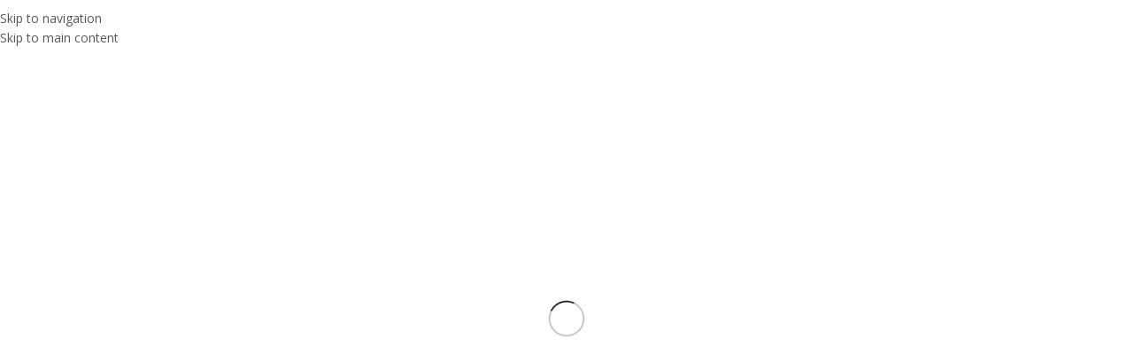

--- FILE ---
content_type: text/html; charset=UTF-8
request_url: https://www.icake.ee/toode/callebaut-apelsinimaitseline-kuvertuur-25kg/
body_size: 60658
content:
<!DOCTYPE html>
<html lang="et">
<head>
	<meta charset="UTF-8">
	<link rel="profile" href="https://gmpg.org/xfn/11">
	<link rel="pingback" href="https://www.icake.ee/xmlrpc.php">

	<meta name='robots' content='index, follow, max-image-preview:large, max-snippet:-1, max-video-preview:-1' />
<!-- Google tag (gtag.js) consent mode dataLayer added by Site Kit -->
<script type="text/javascript" id="google_gtagjs-js-consent-mode-data-layer">
/* <![CDATA[ */
window.dataLayer = window.dataLayer || [];function gtag(){dataLayer.push(arguments);}
gtag('consent', 'default', {"ad_personalization":"denied","ad_storage":"denied","ad_user_data":"denied","analytics_storage":"denied","functionality_storage":"denied","security_storage":"denied","personalization_storage":"denied","region":["AT","BE","BG","CH","CY","CZ","DE","DK","EE","ES","FI","FR","GB","GR","HR","HU","IE","IS","IT","LI","LT","LU","LV","MT","NL","NO","PL","PT","RO","SE","SI","SK"],"wait_for_update":500});
window._googlesitekitConsentCategoryMap = {"statistics":["analytics_storage"],"marketing":["ad_storage","ad_user_data","ad_personalization"],"functional":["functionality_storage","security_storage"],"preferences":["personalization_storage"]};
window._googlesitekitConsents = {"ad_personalization":"denied","ad_storage":"denied","ad_user_data":"denied","analytics_storage":"denied","functionality_storage":"denied","security_storage":"denied","personalization_storage":"denied","region":["AT","BE","BG","CH","CY","CZ","DE","DK","EE","ES","FI","FR","GB","GR","HR","HU","IE","IS","IT","LI","LT","LU","LV","MT","NL","NO","PL","PT","RO","SE","SI","SK"],"wait_for_update":500};
/* ]]> */
</script>
<!-- End Google tag (gtag.js) consent mode dataLayer added by Site Kit -->

	<!-- This site is optimized with the Yoast SEO plugin v26.8 - https://yoast.com/product/yoast-seo-wordpress/ -->
	<title>Callebaut apelsinimaitseline kuvertüür 2,5kg</title>
	<link rel="canonical" href="https://www.icake.ee/toode/callebaut-apelsinimaitseline-kuvertuur-25kg/" />
	<meta property="og:locale" content="et_EE" />
	<meta property="og:type" content="article" />
	<meta property="og:title" content="Callebaut apelsinimaitseline kuvertüür 2,5kg" />
	<meta property="og:description" content="Väga kvaliteetne Callebaut apelsinimaitseline oranž kuvertüür nööpidena. Sobib glasuurimiseks, ganache&#8217;i tegemiseks, kreemides, küpsistes, šokolaadivormides kasutamiseks, kaunistuste tegemiseks jne. Toitumisalane teave 100g kohta: Energiasisaldus 2370kJ/566Kcal, Rasvad 35,4g, millest küllastunud rasvhapped 21,3g, Süsivesikud 55,5g, millest suhkrud 26g, Valgud 6,1g, Sool 0,02g" />
	<meta property="og:url" content="https://www.icake.ee/toode/callebaut-apelsinimaitseline-kuvertuur-25kg/" />
	<meta property="og:site_name" content="iCake Stuudio" />
	<meta property="article:publisher" content="http://www.facebook.com/icakestuudio" />
	<meta property="article:modified_time" content="2025-12-22T16:38:36+00:00" />
	<meta property="og:image" content="https://www.icake.ee/wp-content/uploads/2024/03/Callebaut-orange-2.png" />
	<meta property="og:image:width" content="1000" />
	<meta property="og:image:height" content="1000" />
	<meta property="og:image:type" content="image/png" />
	<meta name="twitter:card" content="summary_large_image" />
	<script type="application/ld+json" class="yoast-schema-graph">{"@context":"https://schema.org","@graph":[{"@type":"WebPage","@id":"https://www.icake.ee/toode/callebaut-apelsinimaitseline-kuvertuur-25kg/","url":"https://www.icake.ee/toode/callebaut-apelsinimaitseline-kuvertuur-25kg/","name":"Callebaut apelsinimaitseline kuvertüür 2,5kg","isPartOf":{"@id":"https://www.icake.ee/#website"},"primaryImageOfPage":{"@id":"https://www.icake.ee/toode/callebaut-apelsinimaitseline-kuvertuur-25kg/#primaryimage"},"image":{"@id":"https://www.icake.ee/toode/callebaut-apelsinimaitseline-kuvertuur-25kg/#primaryimage"},"thumbnailUrl":"https://www.icake.ee/wp-content/uploads/2024/03/Callebaut-orange-2.png","datePublished":"2023-09-07T14:01:38+00:00","dateModified":"2025-12-22T16:38:36+00:00","breadcrumb":{"@id":"https://www.icake.ee/toode/callebaut-apelsinimaitseline-kuvertuur-25kg/#breadcrumb"},"inLanguage":"et","potentialAction":[{"@type":"ReadAction","target":["https://www.icake.ee/toode/callebaut-apelsinimaitseline-kuvertuur-25kg/"]}]},{"@type":"ImageObject","inLanguage":"et","@id":"https://www.icake.ee/toode/callebaut-apelsinimaitseline-kuvertuur-25kg/#primaryimage","url":"https://www.icake.ee/wp-content/uploads/2024/03/Callebaut-orange-2.png","contentUrl":"https://www.icake.ee/wp-content/uploads/2024/03/Callebaut-orange-2.png","width":1000,"height":1000,"caption":"Callebaut-orange-2"},{"@type":"BreadcrumbList","@id":"https://www.icake.ee/toode/callebaut-apelsinimaitseline-kuvertuur-25kg/#breadcrumb","itemListElement":[{"@type":"ListItem","position":1,"name":"Pood","item":"https://www.ICAKE.EE/pood/"},{"@type":"ListItem","position":2,"name":"Toorained","item":"https://www.ICAKE.EE/tootekategooria/toorained/"},{"@type":"ListItem","position":3,"name":"Kuvertüür","item":"https://www.icake.ee/tootekategooria/toorained/kuvertuur/"},{"@type":"ListItem","position":4,"name":"Callebaut apelsinimaitseline kuvertüür 2,5kg"}]},{"@type":"WebSite","@id":"https://www.icake.ee/#website","url":"https://www.icake.ee/","name":"iCake - Kunst on magus","description":"","publisher":{"@id":"https://www.icake.ee/#organization"},"potentialAction":[{"@type":"SearchAction","target":{"@type":"EntryPoint","urlTemplate":"https://www.icake.ee/?s={search_term_string}"},"query-input":{"@type":"PropertyValueSpecification","valueRequired":true,"valueName":"search_term_string"}}],"inLanguage":"et"},{"@type":"Organization","@id":"https://www.icake.ee/#organization","name":"iCake Stuudio OÜ","url":"https://www.icake.ee/","logo":{"@type":"ImageObject","inLanguage":"et","@id":"https://www.icake.ee/#/schema/logo/image/","url":"https://www.icake.ee/wp-content/uploads/2022/02/Ikoonid-uus.jpg","contentUrl":"https://www.icake.ee/wp-content/uploads/2022/02/Ikoonid-uus.jpg","width":342,"height":346,"caption":"iCake Stuudio OÜ"},"image":{"@id":"https://www.icake.ee/#/schema/logo/image/"},"sameAs":["http://www.facebook.com/icakestuudio","https://www.instagram.com/icakestuudio"]}]}</script>
	<!-- / Yoast SEO plugin. -->


<link rel='dns-prefetch' href='//capi-automation.s3.us-east-2.amazonaws.com' />
<link rel='dns-prefetch' href='//www.googletagmanager.com' />
<link rel='dns-prefetch' href='//fonts.googleapis.com' />
<style id='wp-img-auto-sizes-contain-inline-css' type='text/css'>
img:is([sizes=auto i],[sizes^="auto," i]){contain-intrinsic-size:3000px 1500px}
/*# sourceURL=wp-img-auto-sizes-contain-inline-css */
</style>
<link rel='stylesheet' id='wp-components-css' href='https://www.icake.ee/wp-includes/css/dist/components/style.min.css?ver=6.9' type='text/css' media='all' />
<style id='smaily-newsletter-block-style-inline-css' type='text/css'>
.wp-block-smaily-newsletter-block-wrapper{border-radius:7px;padding:16px 24px}.wp-block-smaily-newsletter-block-wrapper .smaily-newsletter-block-notice-container{color:var(--wp--preset--color--contrast,#000);display:flex;flex-direction:column;gap:8px;padding-bottom:16px}.wp-block-smaily-newsletter-block-wrapper .smaily-newsletter-block-form-control{box-sizing:border-box;display:flex;flex-direction:column;margin-bottom:8px}.wp-block-smaily-newsletter-block-wrapper .smaily-newsletter-block-form-control label{display:block;font-size:11px;font-weight:500;line-height:1.4;margin-bottom:8px;padding:0;text-transform:uppercase}.wp-block-smaily-newsletter-block-wrapper .smaily-newsletter-block-form-control input{border:1px solid #949494;border-radius:2px;margin:0;outline:2px solid transparent;padding:6px 8px;transition:box-shadow .1s linear}.wp-block-smaily-newsletter-block-wrapper .smaily-newsletter-block-button-submit{border-radius:var(--smaily-subscribe-button-border-radius);justify-content:center;width:var(--smaily-subscribe-button-width)}.wp-block-smaily-newsletter-block-wrapper .smaily-newsletter-block-button-submit,.wp-block-smaily-newsletter-block-wrapper .smaily-newsletter-block-button-submit:hover:not(:disabled){background-color:var(--smaily-subscribe-button-bg-color);color:var(--smaily-subscribe-button-text-color)}

/*# sourceURL=https://www.icake.ee/wp-content/plugins/smaily-connect/blocks/newsletter-signup/build/style-index.css */
</style>
<style id='smaily-landingpage-block-style-inline-css' type='text/css'>
.smaily-connect-landingpage-block-edit-wrapper{border:3px solid #bdbdbd;border-radius:5px;color:#1d2327;font-family:Manrope,sans-serif;overflow:scroll;padding:20px}.smaily-connect-landingpage-block-edit-wrapper h3{font-size:1.2em;margin-bottom:10px}.smaily-connect-landingpage-block-edit-wrapper a{color:#e91e63!important;font-weight:500}.smaily-connect-landingpage-block-edit-wrapper a:focus{box-shadow:none;outline:none}.smaily-connect-landingpage-block-edit-wrapper a:hover{color:#c21a4f}.smaily-connect-landingpage-block-edit-wrapper>iframe{border:none;height:100%;width:100%}.smaily-connect-landingpage-block-edit-wrapper .smaily-connect-landingpage-block-edit-setup{background-color:#fff;border-radius:5px;display:flex;flex-direction:column;padding:20px}.smaily-connect-landingpage-block-error{color:#721c24}.smaily-connect-landingpage-block-front-wrapper>iframe{border:none!important;height:100%!important;width:100%!important}

/*# sourceURL=https://www.icake.ee/wp-content/plugins/smaily-connect/blocks/landingpage/build/index.css */
</style>
<style id='woocommerce-inline-inline-css' type='text/css'>
.woocommerce form .form-row .required { visibility: visible; }
/*# sourceURL=woocommerce-inline-inline-css */
</style>
<link rel='stylesheet' id='montonio-style-css' href='https://www.icake.ee/wp-content/cache/background-css/1/www.icake.ee/wp-content/plugins/montonio-for-woocommerce/assets/css/montonio-style.css?ver=9.3.2&wpr_t=1768952732' type='text/css' media='all' />
<link rel='stylesheet' id='wd-widget-price-filter-css' href='https://www.icake.ee/wp-content/themes/woodmart/css/parts/woo-widget-price-filter.min.css?ver=8.3.8' type='text/css' media='all' />
<link rel='stylesheet' id='wd-widget-woo-other-css' href='https://www.icake.ee/wp-content/themes/woodmart/css/parts/woo-widget-other.min.css?ver=8.3.8' type='text/css' media='all' />
<link rel='stylesheet' id='elementor-frontend-css' href='https://www.icake.ee/wp-content/plugins/elementor/assets/css/frontend.min.css?ver=3.34.2' type='text/css' media='all' />
<link rel='stylesheet' id='elementor-post-11708-css' href='https://www.icake.ee/wp-content/uploads/elementor/css/post-11708.css?ver=1768926508' type='text/css' media='all' />
<link rel='stylesheet' id='smaily-connect-elementor-newsletter-widget-css' href='https://www.icake.ee/wp-content/plugins/smaily-connect/integrations/elementor/assets/css/newsletter-widget.css?ver=1.6.0' type='text/css' media='all' />
<link rel='stylesheet' id='font-awesome-5-all-css' href='https://www.icake.ee/wp-content/plugins/elementor/assets/lib/font-awesome/css/all.min.css?ver=3.34.2' type='text/css' media='all' />
<link rel='stylesheet' id='font-awesome-4-shim-css' href='https://www.icake.ee/wp-content/plugins/elementor/assets/lib/font-awesome/css/v4-shims.min.css?ver=3.34.2' type='text/css' media='all' />
<link rel='stylesheet' id='wd-style-base-css' href='https://www.icake.ee/wp-content/cache/background-css/1/www.icake.ee/wp-content/themes/woodmart/css/parts/base.min.css?ver=8.3.8&wpr_t=1768952732' type='text/css' media='all' />
<link rel='stylesheet' id='wd-helpers-wpb-elem-css' href='https://www.icake.ee/wp-content/themes/woodmart/css/parts/helpers-wpb-elem.min.css?ver=8.3.8' type='text/css' media='all' />
<link rel='stylesheet' id='wd-lazy-loading-css' href='https://www.icake.ee/wp-content/themes/woodmart/css/parts/opt-lazy-load.min.css?ver=8.3.8' type='text/css' media='all' />
<link rel='stylesheet' id='wd-elementor-base-css' href='https://www.icake.ee/wp-content/themes/woodmart/css/parts/int-elem-base.min.css?ver=8.3.8' type='text/css' media='all' />
<link rel='stylesheet' id='wd-woocommerce-base-css' href='https://www.icake.ee/wp-content/themes/woodmart/css/parts/woocommerce-base.min.css?ver=8.3.8' type='text/css' media='all' />
<link rel='stylesheet' id='wd-mod-star-rating-css' href='https://www.icake.ee/wp-content/themes/woodmart/css/parts/mod-star-rating.min.css?ver=8.3.8' type='text/css' media='all' />
<link rel='stylesheet' id='wd-woocommerce-block-notices-css' href='https://www.icake.ee/wp-content/themes/woodmart/css/parts/woo-mod-block-notices.min.css?ver=8.3.8' type='text/css' media='all' />
<link rel='stylesheet' id='wd-woo-mod-quantity-css' href='https://www.icake.ee/wp-content/themes/woodmart/css/parts/woo-mod-quantity.min.css?ver=8.3.8' type='text/css' media='all' />
<link rel='stylesheet' id='wd-woo-opt-free-progress-bar-css' href='https://www.icake.ee/wp-content/themes/woodmart/css/parts/woo-opt-free-progress-bar.min.css?ver=8.3.8' type='text/css' media='all' />
<link rel='stylesheet' id='wd-woo-mod-progress-bar-css' href='https://www.icake.ee/wp-content/themes/woodmart/css/parts/woo-mod-progress-bar.min.css?ver=8.3.8' type='text/css' media='all' />
<link rel='stylesheet' id='wd-woo-single-prod-el-base-css' href='https://www.icake.ee/wp-content/themes/woodmart/css/parts/woo-single-prod-el-base.min.css?ver=8.3.8' type='text/css' media='all' />
<link rel='stylesheet' id='wd-woo-mod-stock-status-css' href='https://www.icake.ee/wp-content/themes/woodmart/css/parts/woo-mod-stock-status.min.css?ver=8.3.8' type='text/css' media='all' />
<link rel='stylesheet' id='wd-woo-mod-shop-attributes-css' href='https://www.icake.ee/wp-content/themes/woodmart/css/parts/woo-mod-shop-attributes.min.css?ver=8.3.8' type='text/css' media='all' />
<link rel='stylesheet' id='wd-opt-carousel-disable-css' href='https://www.icake.ee/wp-content/themes/woodmart/css/parts/opt-carousel-disable.min.css?ver=8.3.8' type='text/css' media='all' />
<link rel='stylesheet' id='child-style-css' href='https://www.icake.ee/wp-content/themes/woodmart-child/style.css?ver=8.3.8' type='text/css' media='all' />
<link rel='stylesheet' id='wd-header-base-css' href='https://www.icake.ee/wp-content/themes/woodmart/css/parts/header-base.min.css?ver=8.3.8' type='text/css' media='all' />
<link rel='stylesheet' id='wd-mod-tools-css' href='https://www.icake.ee/wp-content/themes/woodmart/css/parts/mod-tools.min.css?ver=8.3.8' type='text/css' media='all' />
<link rel='stylesheet' id='wd-header-search-css' href='https://www.icake.ee/wp-content/themes/woodmart/css/parts/header-el-search.min.css?ver=8.3.8' type='text/css' media='all' />
<link rel='stylesheet' id='wd-header-search-form-css' href='https://www.icake.ee/wp-content/themes/woodmart/css/parts/header-el-search-form.min.css?ver=8.3.8' type='text/css' media='all' />
<link rel='stylesheet' id='wd-wd-search-form-css' href='https://www.icake.ee/wp-content/themes/woodmart/css/parts/wd-search-form.min.css?ver=8.3.8' type='text/css' media='all' />
<link rel='stylesheet' id='wd-wd-search-results-css' href='https://www.icake.ee/wp-content/themes/woodmart/css/parts/wd-search-results.min.css?ver=8.3.8' type='text/css' media='all' />
<link rel='stylesheet' id='wd-wd-search-dropdown-css' href='https://www.icake.ee/wp-content/themes/woodmart/css/parts/wd-search-dropdown.min.css?ver=8.3.8' type='text/css' media='all' />
<link rel='stylesheet' id='wd-header-elements-base-css' href='https://www.icake.ee/wp-content/themes/woodmart/css/parts/header-el-base.min.css?ver=8.3.8' type='text/css' media='all' />
<link rel='stylesheet' id='wd-info-box-css' href='https://www.icake.ee/wp-content/themes/woodmart/css/parts/el-info-box.min.css?ver=8.3.8' type='text/css' media='all' />
<link rel='stylesheet' id='wd-social-icons-css' href='https://www.icake.ee/wp-content/themes/woodmart/css/parts/el-social-icons.min.css?ver=8.3.8' type='text/css' media='all' />
<link rel='stylesheet' id='wd-social-icons-styles-css' href='https://www.icake.ee/wp-content/themes/woodmart/css/parts/el-social-styles.min.css?ver=8.3.8' type='text/css' media='all' />
<link rel='stylesheet' id='wd-header-mobile-nav-dropdown-css' href='https://www.icake.ee/wp-content/themes/woodmart/css/parts/header-el-mobile-nav-dropdown.min.css?ver=8.3.8' type='text/css' media='all' />
<link rel='stylesheet' id='wd-woo-mod-login-form-css' href='https://www.icake.ee/wp-content/themes/woodmart/css/parts/woo-mod-login-form.min.css?ver=8.3.8' type='text/css' media='all' />
<link rel='stylesheet' id='wd-header-my-account-css' href='https://www.icake.ee/wp-content/themes/woodmart/css/parts/header-el-my-account.min.css?ver=8.3.8' type='text/css' media='all' />
<link rel='stylesheet' id='wd-bg-navigation-css' href='https://www.icake.ee/wp-content/themes/woodmart/css/parts/bg-navigation.min.css?ver=8.3.8' type='text/css' media='all' />
<link rel='stylesheet' id='wd-header-cart-side-css' href='https://www.icake.ee/wp-content/themes/woodmart/css/parts/header-el-cart-side.min.css?ver=8.3.8' type='text/css' media='all' />
<link rel='stylesheet' id='wd-header-cart-css' href='https://www.icake.ee/wp-content/themes/woodmart/css/parts/header-el-cart.min.css?ver=8.3.8' type='text/css' media='all' />
<link rel='stylesheet' id='wd-widget-shopping-cart-css' href='https://www.icake.ee/wp-content/themes/woodmart/css/parts/woo-widget-shopping-cart.min.css?ver=8.3.8' type='text/css' media='all' />
<link rel='stylesheet' id='wd-widget-product-list-css' href='https://www.icake.ee/wp-content/themes/woodmart/css/parts/woo-widget-product-list.min.css?ver=8.3.8' type='text/css' media='all' />
<link rel='stylesheet' id='wd-woo-single-prod-builder-css' href='https://www.icake.ee/wp-content/themes/woodmart/css/parts/woo-single-prod-builder.min.css?ver=8.3.8' type='text/css' media='all' />
<link rel='stylesheet' id='wd-woo-el-breadcrumbs-builder-css' href='https://www.icake.ee/wp-content/themes/woodmart/css/parts/woo-el-breadcrumbs-builder.min.css?ver=8.3.8' type='text/css' media='all' />
<link rel='stylesheet' id='wd-woo-single-prod-el-navigation-css' href='https://www.icake.ee/wp-content/themes/woodmart/css/parts/woo-single-prod-el-navigation.min.css?ver=8.3.8' type='text/css' media='all' />
<link rel='stylesheet' id='wd-woo-single-prod-el-gallery-css' href='https://www.icake.ee/wp-content/themes/woodmart/css/parts/woo-single-prod-el-gallery.min.css?ver=8.3.8' type='text/css' media='all' />
<link rel='stylesheet' id='wd-woo-single-prod-el-gallery-opt-thumb-left-desktop-css' href='https://www.icake.ee/wp-content/themes/woodmart/css/parts/woo-single-prod-el-gallery-opt-thumb-left-desktop.min.css?ver=8.3.8' type='text/css' media='all' />
<link rel='stylesheet' id='wd-swiper-css' href='https://www.icake.ee/wp-content/themes/woodmart/css/parts/lib-swiper.min.css?ver=8.3.8' type='text/css' media='all' />
<link rel='stylesheet' id='wd-swiper-arrows-css' href='https://www.icake.ee/wp-content/themes/woodmart/css/parts/lib-swiper-arrows.min.css?ver=8.3.8' type='text/css' media='all' />
<link rel='stylesheet' id='wd-photoswipe-css' href='https://www.icake.ee/wp-content/cache/background-css/1/www.icake.ee/wp-content/themes/woodmart/css/parts/lib-photoswipe.min.css?ver=8.3.8&wpr_t=1768952732' type='text/css' media='all' />
<link rel='stylesheet' id='wd-swiper-pagin-css' href='https://www.icake.ee/wp-content/themes/woodmart/css/parts/lib-swiper-pagin.min.css?ver=8.3.8' type='text/css' media='all' />
<link rel='stylesheet' id='wd-woo-mod-product-info-css' href='https://www.icake.ee/wp-content/themes/woodmart/css/parts/woo-mod-product-info.min.css?ver=8.3.8' type='text/css' media='all' />
<link rel='stylesheet' id='wd-woo-opt-visits-count-css' href='https://www.icake.ee/wp-content/themes/woodmart/css/parts/woo-opt-visits-count.min.css?ver=8.3.8' type='text/css' media='all' />
<link rel='stylesheet' id='wd-section-title-css' href='https://www.icake.ee/wp-content/themes/woodmart/css/parts/el-section-title.min.css?ver=8.3.8' type='text/css' media='all' />
<link rel='stylesheet' id='wd-product-loop-css' href='https://www.icake.ee/wp-content/themes/woodmart/css/parts/woo-product-loop.min.css?ver=8.3.8' type='text/css' media='all' />
<link rel='stylesheet' id='wd-product-loop-fw-button-css' href='https://www.icake.ee/wp-content/themes/woodmart/css/parts/woo-prod-loop-fw-button.min.css?ver=8.3.8' type='text/css' media='all' />
<link rel='stylesheet' id='wd-woo-mod-add-btn-replace-css' href='https://www.icake.ee/wp-content/themes/woodmart/css/parts/woo-mod-add-btn-replace.min.css?ver=8.3.8' type='text/css' media='all' />
<link rel='stylesheet' id='wd-woo-mod-swatches-base-css' href='https://www.icake.ee/wp-content/themes/woodmart/css/parts/woo-mod-swatches-base.min.css?ver=8.3.8' type='text/css' media='all' />
<link rel='stylesheet' id='wd-mod-more-description-css' href='https://www.icake.ee/wp-content/themes/woodmart/css/parts/mod-more-description.min.css?ver=8.3.8' type='text/css' media='all' />
<link rel='stylesheet' id='wd-woo-opt-products-bg-css' href='https://www.icake.ee/wp-content/themes/woodmart/css/parts/woo-opt-products-bg.min.css?ver=8.3.8' type='text/css' media='all' />
<link rel='stylesheet' id='wd-woo-opt-stretch-cont-css' href='https://www.icake.ee/wp-content/themes/woodmart/css/parts/woo-opt-stretch-cont.min.css?ver=8.3.8' type='text/css' media='all' />
<link rel='stylesheet' id='wd-woo-prod-loop-small-css' href='https://www.icake.ee/wp-content/themes/woodmart/css/parts/woo-prod-loop-small.min.css?ver=8.3.8' type='text/css' media='all' />
<link rel='stylesheet' id='wd-footer-base-css' href='https://www.icake.ee/wp-content/themes/woodmart/css/parts/footer-base.min.css?ver=8.3.8' type='text/css' media='all' />
<link rel='stylesheet' id='wd-text-block-css' href='https://www.icake.ee/wp-content/themes/woodmart/css/parts/el-text-block.min.css?ver=8.3.8' type='text/css' media='all' />
<link rel='stylesheet' id='wd-mod-nav-menu-label-css' href='https://www.icake.ee/wp-content/themes/woodmart/css/parts/mod-nav-menu-label.min.css?ver=8.3.8' type='text/css' media='all' />
<link rel='stylesheet' id='wd-list-css' href='https://www.icake.ee/wp-content/themes/woodmart/css/parts/el-list.min.css?ver=8.3.8' type='text/css' media='all' />
<link rel='stylesheet' id='wd-el-list-css' href='https://www.icake.ee/wp-content/themes/woodmart/css/parts/el-list-wpb-elem.min.css?ver=8.3.8' type='text/css' media='all' />
<link rel='stylesheet' id='wd-scroll-top-css' href='https://www.icake.ee/wp-content/themes/woodmart/css/parts/opt-scrolltotop.min.css?ver=8.3.8' type='text/css' media='all' />
<link rel='stylesheet' id='wd-header-my-account-sidebar-css' href='https://www.icake.ee/wp-content/themes/woodmart/css/parts/header-el-my-account-sidebar.min.css?ver=8.3.8' type='text/css' media='all' />
<link rel='stylesheet' id='wd-woo-opt-social-login-css' href='https://www.icake.ee/wp-content/cache/background-css/1/www.icake.ee/wp-content/themes/woodmart/css/parts/woo-opt-social-login.min.css?ver=8.3.8&wpr_t=1768952732' type='text/css' media='all' />
<link rel='stylesheet' id='wd-cookies-popup-css' href='https://www.icake.ee/wp-content/themes/woodmart/css/parts/opt-cookies.min.css?ver=8.3.8' type='text/css' media='all' />
<link rel='stylesheet' id='wd-sticky-add-to-cart-css' href='https://www.icake.ee/wp-content/themes/woodmart/css/parts/woo-opt-sticky-add-to-cart.min.css?ver=8.3.8' type='text/css' media='all' />
<link rel='stylesheet' id='wd-bottom-toolbar-css' href='https://www.icake.ee/wp-content/themes/woodmart/css/parts/opt-bottom-toolbar.min.css?ver=8.3.8' type='text/css' media='all' />
<link rel='stylesheet' id='xts-google-fonts-css' href='https://fonts.googleapis.com/css?family=Open+Sans%3A400%2C600%2C500%7CLexend+Deca%3A400%2C600%2C300&#038;display=swap&#038;ver=8.3.8' type='text/css' media='all' />
<script type="text/javascript" src="https://www.icake.ee/wp-includes/js/jquery/jquery.min.js?ver=3.7.1" id="jquery-core-js" data-rocket-defer defer></script>
<script type="text/javascript" src="https://www.icake.ee/wp-content/plugins/woocommerce/assets/js/jquery-blockui/jquery.blockUI.min.js?ver=2.7.0-wc.10.4.3" id="wc-jquery-blockui-js" data-wp-strategy="defer" data-rocket-defer defer></script>
<script type="text/javascript" id="wc-add-to-cart-js-extra">
/* <![CDATA[ */
var wc_add_to_cart_params = {"ajax_url":"/wp-admin/admin-ajax.php","wc_ajax_url":"/?wc-ajax=%%endpoint%%","i18n_view_cart":"Vaata ostukorvi","cart_url":"https://www.icake.ee/ostukorv/","is_cart":"","cart_redirect_after_add":"no"};
//# sourceURL=wc-add-to-cart-js-extra
/* ]]> */
</script>
<script type="text/javascript" src="https://www.icake.ee/wp-content/plugins/woocommerce/assets/js/frontend/add-to-cart.min.js?ver=10.4.3" id="wc-add-to-cart-js" defer="defer" data-wp-strategy="defer"></script>
<script type="text/javascript" src="https://www.icake.ee/wp-content/plugins/woocommerce/assets/js/zoom/jquery.zoom.min.js?ver=1.7.21-wc.10.4.3" id="wc-zoom-js" defer="defer" data-wp-strategy="defer"></script>
<script type="text/javascript" id="wc-single-product-js-extra">
/* <![CDATA[ */
var wc_single_product_params = {"i18n_required_rating_text":"Palun vali hinnang","i18n_rating_options":["1 of 5 stars","2 of 5 stars","3 of 5 stars","4 of 5 stars","5 of 5 stars"],"i18n_product_gallery_trigger_text":"View full-screen image gallery","review_rating_required":"yes","flexslider":{"rtl":false,"animation":"slide","smoothHeight":true,"directionNav":false,"controlNav":"thumbnails","slideshow":false,"animationSpeed":500,"animationLoop":false,"allowOneSlide":false},"zoom_enabled":"","zoom_options":[],"photoswipe_enabled":"","photoswipe_options":{"shareEl":false,"closeOnScroll":false,"history":false,"hideAnimationDuration":0,"showAnimationDuration":0},"flexslider_enabled":""};
//# sourceURL=wc-single-product-js-extra
/* ]]> */
</script>
<script type="text/javascript" src="https://www.icake.ee/wp-content/plugins/woocommerce/assets/js/frontend/single-product.min.js?ver=10.4.3" id="wc-single-product-js" defer="defer" data-wp-strategy="defer"></script>
<script type="text/javascript" src="https://www.icake.ee/wp-content/plugins/woocommerce/assets/js/js-cookie/js.cookie.min.js?ver=2.1.4-wc.10.4.3" id="wc-js-cookie-js" data-wp-strategy="defer" data-rocket-defer defer></script>

<!-- Google tag (gtag.js) snippet added by Site Kit -->
<!-- Google Analytics snippet added by Site Kit -->
<script type="text/javascript" src="https://www.googletagmanager.com/gtag/js?id=GT-5R7D7DH4" id="google_gtagjs-js" async></script>
<script type="text/javascript" id="google_gtagjs-js-after">
/* <![CDATA[ */
window.dataLayer = window.dataLayer || [];function gtag(){dataLayer.push(arguments);}
gtag("set","linker",{"domains":["www.icake.ee"]});
gtag("js", new Date());
gtag("set", "developer_id.dZTNiMT", true);
gtag("config", "GT-5R7D7DH4");
 window._googlesitekit = window._googlesitekit || {}; window._googlesitekit.throttledEvents = []; window._googlesitekit.gtagEvent = (name, data) => { var key = JSON.stringify( { name, data } ); if ( !! window._googlesitekit.throttledEvents[ key ] ) { return; } window._googlesitekit.throttledEvents[ key ] = true; setTimeout( () => { delete window._googlesitekit.throttledEvents[ key ]; }, 5 ); gtag( "event", name, { ...data, event_source: "site-kit" } ); }; 
//# sourceURL=google_gtagjs-js-after
/* ]]> */
</script>
<script type="text/javascript" src="https://www.icake.ee/wp-content/themes/woodmart/js/libs/device.min.js?ver=8.3.8" id="wd-device-library-js" data-rocket-defer defer></script>
<script type="text/javascript" src="https://www.icake.ee/wp-content/themes/woodmart/js/scripts/global/scrollBar.min.js?ver=8.3.8" id="wd-scrollbar-js"></script>
<script type="text/javascript" id="wc-settings-dep-in-header-js-after">
/* <![CDATA[ */
console.warn( "Scripts that have a dependency on [wc-settings, wc-blocks-checkout] must be loaded in the footer, smaily-checkout-optin-editor-script was registered to load in the header, but has been switched to load in the footer instead. See https://github.com/woocommerce/woocommerce-gutenberg-products-block/pull/5059" );
//# sourceURL=wc-settings-dep-in-header-js-after
/* ]]> */
</script>
<script type="text/javascript" src="https://www.icake.ee/wp-content/plugins/elementor/assets/lib/font-awesome/js/v4-shims.min.js?ver=3.34.2" id="font-awesome-4-shim-js" data-rocket-defer defer></script>
<script async defer data-domain='www.icake.ee' src='https://plausible.io/js/plausible.js'></script><meta name="generator" content="Site Kit by Google 1.170.0" /><meta name="generator" content="webp-uploads 2.6.1">
        <script>window.addEventListener('DOMContentLoaded', function() {
            (function ($) {
                const styles = `
                .monthly_payment {
                    font-size: 12px;
                }
                .products .product .esto_calculator {
                    margin-bottom: 16px;
                }
            `;
                const styleSheet = document.createElement('style');
                styleSheet.type = 'text/css';
                styleSheet.innerText = styles;
                document.head.appendChild(styleSheet);
            })(jQuery);
        });</script>
        <script type="text/javascript">window.addEventListener('DOMContentLoaded', function() {  jQuery(document).ready(function($) {      $(".info-nupp").hide();  });});</script><!-- Analytics by WP Statistics - https://wp-statistics.com -->
					<meta name="viewport" content="width=device-width, initial-scale=1.0, maximum-scale=1.0, user-scalable=no">
										<noscript><style>.woocommerce-product-gallery{ opacity: 1 !important; }</style></noscript>
	<meta name="generator" content="Elementor 3.34.2; features: e_font_icon_svg, additional_custom_breakpoints; settings: css_print_method-external, google_font-enabled, font_display-auto">

<!-- BEGIN recaptcha, injected by plugin wp-recaptcha-integration  -->

<!-- END recaptcha -->
<link rel="preconnect" href="//code.tidio.co">			<script  type="text/javascript">
				!function(f,b,e,v,n,t,s){if(f.fbq)return;n=f.fbq=function(){n.callMethod?
					n.callMethod.apply(n,arguments):n.queue.push(arguments)};if(!f._fbq)f._fbq=n;
					n.push=n;n.loaded=!0;n.version='2.0';n.queue=[];t=b.createElement(e);t.async=!0;
					t.src=v;s=b.getElementsByTagName(e)[0];s.parentNode.insertBefore(t,s)}(window,
					document,'script','https://connect.facebook.net/en_US/fbevents.js');
			</script>
			<!-- WooCommerce Facebook Integration Begin -->
			<script  type="text/javascript">

				fbq('init', '2339657356172810', {}, {
    "agent": "woocommerce_2-10.4.3-3.5.15"
});

				document.addEventListener( 'DOMContentLoaded', function() {
					// Insert placeholder for events injected when a product is added to the cart through AJAX.
					document.body.insertAdjacentHTML( 'beforeend', '<div class=\"wc-facebook-pixel-event-placeholder\"></div>' );
				}, false );

			</script>
			<!-- WooCommerce Facebook Integration End -->
						<style>
				.e-con.e-parent:nth-of-type(n+4):not(.e-lazyloaded):not(.e-no-lazyload),
				.e-con.e-parent:nth-of-type(n+4):not(.e-lazyloaded):not(.e-no-lazyload) * {
					background-image: none !important;
				}
				@media screen and (max-height: 1024px) {
					.e-con.e-parent:nth-of-type(n+3):not(.e-lazyloaded):not(.e-no-lazyload),
					.e-con.e-parent:nth-of-type(n+3):not(.e-lazyloaded):not(.e-no-lazyload) * {
						background-image: none !important;
					}
				}
				@media screen and (max-height: 640px) {
					.e-con.e-parent:nth-of-type(n+2):not(.e-lazyloaded):not(.e-no-lazyload),
					.e-con.e-parent:nth-of-type(n+2):not(.e-lazyloaded):not(.e-no-lazyload) * {
						background-image: none !important;
					}
				}
			</style>
			<link rel="icon" href="https://www.icake.ee/wp-content/uploads/2022/02/Ikoonid-uus-150x150.jpg" sizes="32x32" />
<link rel="icon" href="https://www.icake.ee/wp-content/uploads/2022/02/Ikoonid-uus.jpg" sizes="192x192" />
<link rel="apple-touch-icon" href="https://www.icake.ee/wp-content/uploads/2022/02/Ikoonid-uus.jpg" />
<meta name="msapplication-TileImage" content="https://www.icake.ee/wp-content/uploads/2022/02/Ikoonid-uus.jpg" />
		<style type="text/css" id="wp-custom-css">
			p.stock.wd-style-default:is(.available-on-backorder,.in-stock) {
	display: none !important;
}

/*rakenda kupongi nupp*/
button.button[value="Rakenda kupongi"] {
    padding: 8px 10px;
}

button.wd-buy-now-btn,
button.single_add_to_cart_button {
    padding: 8px 10px;
}

.wpcf7-form-control.wpcf7-submit.has-spinner {
    padding: 8px 10px;
}

@media only screen and (min-width:768px){
	.product-wrapper {
		min-width: 175px !important;
	}

	.product-element-top {
    min-height: 190px;
    position: relative; 
	}
}

.mlc {
	max-width: 100% !important;
}

.single_add_to_cart_button {
    border-radius: 5px !important;
}

#wd-add-to-cart {
    border-radius: 5px !important;
}

/*Tagasiside saada nupp*/
#submit {
	border-radius: 5px;
  width: 5rem;
}

.btn {
	border-radius: 5px;
}

.wpcf7-submit {
	border-radius: 5px !important;
}

.wd-nav-mobile > li > a {
	text-transform: none !important;
}

.grecaptcha-badge { 
	visibility: hidden; 
}

.info-nupp {
	color: white !important;
  font-size: 18px;
  border-radius: 5px;
}

.product.wd-hover-quick .wd-add-btn > a {
	border-radius: 10px !important;
}

/* Hide Menu item on Tablet */
@media (min-width: 768px) and (max-width: 980px) {
  .hide-menu-on-mobile {
    display: none !important;
  }
}

/* Hide Menu item on Phone */
@media (max-width: 767px) {
  .hide-menu-on-mobile {
    display: none !important;
  }
}

.login-fb-link.btn {
	color: white;
}

.login-goo-link.btn {
	color: white;
}

.btn.wd-switch-to-register {
	color: white;
}

.wrapp-category .category-image-wrapp a img:nth-child(2) {
  display: none;
}		</style>
		<style>
		
		</style>			<style id="wd-style-header_331220-css" data-type="wd-style-header_331220">
				:root{
	--wd-top-bar-h: .00001px;
	--wd-top-bar-sm-h: .00001px;
	--wd-top-bar-sticky-h: .00001px;
	--wd-top-bar-brd-w: .00001px;

	--wd-header-general-h: 80px;
	--wd-header-general-sm-h: 60px;
	--wd-header-general-sticky-h: .00001px;
	--wd-header-general-brd-w: .00001px;

	--wd-header-bottom-h: 60px;
	--wd-header-bottom-sm-h: 60px;
	--wd-header-bottom-sticky-h: .00001px;
	--wd-header-bottom-brd-w: .00001px;

	--wd-header-clone-h: .00001px;

	--wd-header-brd-w: calc(var(--wd-top-bar-brd-w) + var(--wd-header-general-brd-w) + var(--wd-header-bottom-brd-w));
	--wd-header-h: calc(var(--wd-top-bar-h) + var(--wd-header-general-h) + var(--wd-header-bottom-h) + var(--wd-header-brd-w));
	--wd-header-sticky-h: calc(var(--wd-top-bar-sticky-h) + var(--wd-header-general-sticky-h) + var(--wd-header-bottom-sticky-h) + var(--wd-header-clone-h) + var(--wd-header-brd-w));
	--wd-header-sm-h: calc(var(--wd-top-bar-sm-h) + var(--wd-header-general-sm-h) + var(--wd-header-bottom-sm-h) + var(--wd-header-brd-w));
}






.whb-header-bottom .wd-dropdown {
	margin-top: 9px;
}

.whb-header-bottom .wd-dropdown:after {
	height: 20px;
}



		
.whb-1yjd6g8pvqgh79uo6oce {
	--wd-form-brd-radius: 35px;
}
.whb-row .whb-7qrb5r43fmh57lkx4dry.wd-tools-element .wd-tools-inner, .whb-row .whb-7qrb5r43fmh57lkx4dry.wd-tools-element > a > .wd-tools-icon {
	color: rgba(51, 51, 51, 1);
	background-color: rgba(255, 255, 255, 1);
}
.whb-row .whb-7qrb5r43fmh57lkx4dry.wd-tools-element:hover .wd-tools-inner, .whb-row .whb-7qrb5r43fmh57lkx4dry.wd-tools-element:hover > a > .wd-tools-icon {
	color: rgba(51, 51, 51, 0.7);
	background-color: rgba(255, 255, 255, 1);
}
.whb-row .whb-ad86so27lcwwiziptdg2.wd-tools-element .wd-tools-inner, .whb-row .whb-ad86so27lcwwiziptdg2.wd-tools-element > a > .wd-tools-icon {
	color: rgba(51, 51, 51, 1);
	background-color: rgba(255, 255, 255, 1);
}
.whb-row .whb-ad86so27lcwwiziptdg2.wd-tools-element:hover .wd-tools-inner, .whb-row .whb-ad86so27lcwwiziptdg2.wd-tools-element:hover > a > .wd-tools-icon {
	color: rgba(51, 51, 51, 0.7);
	background-color: rgba(255, 255, 255, 1);
}
.whb-row .whb-j9nqf397yrj3s8c855md.wd-tools-element .wd-tools-inner, .whb-row .whb-j9nqf397yrj3s8c855md.wd-tools-element > a > .wd-tools-icon {
	color: rgba(51, 51, 51, 1);
	background-color: rgba(255, 255, 255, 1);
}
.whb-row .whb-j9nqf397yrj3s8c855md.wd-tools-element:hover .wd-tools-inner, .whb-row .whb-j9nqf397yrj3s8c855md.wd-tools-element:hover > a > .wd-tools-icon {
	color: rgba(51, 51, 51, 0.7);
	background-color: rgba(255, 255, 255, 1);
}
.whb-row .whb-eyi35wj5v52my2hec8de.wd-tools-element .wd-tools-inner, .whb-row .whb-eyi35wj5v52my2hec8de.wd-tools-element > a > .wd-tools-icon {
	background-color: rgba(128, 37, 80, 1);
}
.whb-kv1cizir1p1hjpwwydal {
	--wd-form-brd-radius: 35px;
}
.whb-kv1cizir1p1hjpwwydal.wd-search-form.wd-header-search-form-mobile .searchform {
	--wd-form-bg: rgba(255, 255, 255, 1);
}
.whb-header-bottom {
	background-color: rgba(252, 237, 250, 1);
}
			</style>
						<style id="wd-style-theme_settings_default-css" data-type="wd-style-theme_settings_default">
				@font-face {
	font-weight: normal;
	font-style: normal;
	font-family: "woodmart-font";
	src: url("//www.ICAKE.EE/wp-content/themes/woodmart/fonts/woodmart-font-2-700.woff2?v=8.3.8") format("woff2");
}

:root {
	--wd-text-font: "Open Sans", Arial, Helvetica, sans-serif;
	--wd-text-font-weight: 400;
	--wd-text-color: rgb(0,0,0);
	--wd-text-font-size: 14px;
	--wd-title-font: "Lexend Deca", Arial, Helvetica, sans-serif;
	--wd-title-font-weight: 400;
	--wd-title-transform: none;
	--wd-title-color: #242424;
	--wd-entities-title-font: "Lexend Deca", Arial, Helvetica, sans-serif;
	--wd-entities-title-font-weight: 300;
	--wd-entities-title-transform: none;
	--wd-entities-title-color: rgb(0,0,0);
	--wd-entities-title-color-hover: rgb(0, 0, 0);
	--wd-alternative-font: "Lexend Deca", Arial, Helvetica, sans-serif;
	--wd-widget-title-font: "Lexend Deca", Arial, Helvetica, sans-serif;
	--wd-widget-title-font-weight: 400;
	--wd-widget-title-transform: none;
	--wd-widget-title-color: #333;
	--wd-widget-title-font-size: 16px;
	--wd-header-el-font: "Open Sans", Arial, Helvetica, sans-serif;
	--wd-header-el-font-weight: 500;
	--wd-header-el-transform: none;
	--wd-header-el-font-size: 13px;
	--wd-brd-radius: 10px;
	--wd-otl-style: dotted;
	--wd-otl-width: 2px;
	--wd-primary-color: rgb(146,20,75);
	--wd-alternative-color: rgb(252,237,250);
	--btn-default-transform: none;
	--btn-default-bgcolor: rgb(146,20,75);
	--btn-default-bgcolor-hover: rgb(211,16,91);
	--btn-default-color: rgb(255,255,255);
	--btn-default-color-hover: rgb(255,255,255);
	--btn-accented-transform: none;
	--btn-accented-bgcolor: rgb(146,20,75);
	--btn-accented-bgcolor-hover: rgb(211,16,91);
	--btn-accented-color: rgb(255,255,255);
	--btn-accented-color-hover: rgb(255,255,255);
	--btn-transform: none;
	--btn-color: rgb(255,255,255);
	--btn-bgcolor: rgb(146,20,75);
	--btn-color-hover: rgb(255,255,255);
	--btn-bgcolor-hover: rgb(211,16,91);
	--wd-form-brd-width: 1px;
	--notices-success-bg: #459647;
	--notices-success-color: #fff;
	--notices-warning-bg: rgb(255,171,3);
	--notices-warning-color: #fff;
	--wd-link-color: rgb(30,115,190);
	--wd-link-color-hover: rgb(58,58,58);
	--wd-sticky-btn-height: 95px;
}
.wd-age-verify-wrap {
	--wd-popup-width: 500px;
}
.wd-popup.wd-promo-popup {
	background-color: #111111;
	background-image: none;
	background-repeat: no-repeat;
	background-size: contain;
	background-position: center top;
}
.wd-promo-popup-wrap {
	--wd-popup-width: 800px;
}
:is(.woodmart-archive-shop .wd-builder-off,.wd-wishlist-content,.related-and-upsells,.cart-collaterals,.wd-shop-product,.wd-fbt) .wd-products-with-bg, :is(.woodmart-archive-shop .wd-builder-off,.wd-wishlist-content,.related-and-upsells,.cart-collaterals,.wd-shop-product,.wd-fbt) .wd-products-with-bg :is(.wd-product,.wd-cat) {
	--wd-prod-bg:rgb(255,255,255);
	--wd-bordered-bg:rgb(255,255,255);
}
:is(.woodmart-woocommerce-layered-nav, .wd-product-category-filter) .wd-scroll-content {
	max-height: 223px;
}
.wd-page-title .wd-page-title-bg img {
	object-fit: cover;
	object-position: center center;
}
.wd-footer {
	background-color: #ffffff;
	background-image: none;
}
html .wd-nav-mobile > li > a {
	text-transform: capitalize;
}
html .post.wd-post:not(.blog-design-small) .wd-entities-title {
	font-size: 18px;
}
html .product.wd-cat .wd-entities-title, html .product.wd-cat.cat-design-replace-title .wd-entities-title, html .wd-masonry-first .wd-cat:first-child .wd-entities-title {
	font-size: 12px;
}
.page .wd-page-content {
	background-color: rgb(246,246,246);
	background-image: none;
}
.woodmart-archive-shop:not(.single-product) .wd-page-content {
	background-color: rgb(246,246,246);
	background-image: none;
}
.single-product .wd-page-content {
	background-color: rgb(246,246,246);
	background-image: none;
}
.woodmart-archive-blog .wd-page-content {
	background-color: rgb(246,246,246);
	background-image: none;
}
html .wd-buy-now-btn {
	text-transform: none;
	color: rgb(255,255,255);
	background: rgb(146,20,75);
}
html .wd-buy-now-btn:hover {
	color: rgb(255,255,255);
	background: rgb(211,16,91);
}
body, [class*=color-scheme-light], [class*=color-scheme-dark], .wd-search-form[class*="wd-header-search-form"] form.searchform, .wd-el-search .searchform {
	--wd-form-bg: rgb(255,255,255);
}
.product-labels .product-label.onsale {
	background-color: rgb(249,246,57);
	color: rgb(0,0,0);
}
.product-labels .product-label.new {
	background-color: rgb(59,173,53);
}
.product-labels .product-label.featured {
	background-color: rgb(130,36,227);
}
.mfp-wrap.wd-popup-quick-view-wrap {
	--wd-popup-width: 920px;
}
.wd-builder-off .wd-fbt.wd-design-side {
	--wd-form-width: 251px;
}

@media (max-width: 1024px) {
	:root {
		--wd-sticky-btn-height: 95px;
	}

}

@media (max-width: 768.98px) {
	:root {
		--wd-sticky-btn-height: 42px;
	}
	html .product.wd-cat .wd-entities-title, html .product.wd-cat.cat-design-replace-title .wd-entities-title, html .wd-masonry-first .wd-cat:first-child .wd-entities-title {
		font-size: 12px;
	}

}
:root{
--wd-container-w: 1400px;
--wd-form-brd-radius: 5px;
--btn-default-brd-radius: 5px;
--btn-default-box-shadow: none;
--btn-default-box-shadow-hover: none;
--btn-accented-brd-radius: 5px;
--btn-accented-box-shadow: none;
--btn-accented-box-shadow-hover: none;
}

@media (min-width: 1400px) {
section.elementor-section.wd-section-stretch > .elementor-container {
margin-left: auto;
margin-right: auto;
}
}


.wd-page-title {
background-color: rgb(28,97,231);
}

			</style>
			<noscript><style id="rocket-lazyload-nojs-css">.rll-youtube-player, [data-lazy-src]{display:none !important;}</style></noscript><style id="wpr-lazyload-bg-container"></style><style id="wpr-lazyload-bg-exclusion"></style>
<noscript>
<style id="wpr-lazyload-bg-nostyle">.montonio-pickup-point__search-logo{--wpr-bg-876caa26-fd28-4f4f-b0e3-fc4ca9c0cd79: url('https://www.ICAKE.EE/wp-content/plugins/montonio-for-woocommerce/assets/images/default-carrier-logo.svg');}.montonio-pickup-point__search-logo--omniva{--wpr-bg-ee021017-bff5-4092-a209-0a51b23d3812: url('https://www.ICAKE.EE/wp-content/plugins/montonio-for-woocommerce/assets/images/omniva-rect.svg');}.montonio-pickup-point__search-logo--dpd{--wpr-bg-1355e579-77ea-47e3-9e94-2dd953e92469: url('https://www.ICAKE.EE/wp-content/plugins/montonio-for-woocommerce/assets/images/dpd-rect.svg');}.montonio-pickup-point__search-logo--latvian_post{--wpr-bg-b0cfb6a6-1a18-470a-875e-11a8baa25025: url('https://www.ICAKE.EE/wp-content/plugins/montonio-for-woocommerce/assets/images/latvian_post-rect.svg');}.montonio-pickup-point__search-logo--smartpost, .montonio-pickup-point__search-logo--smartposti{--wpr-bg-77abb411-da0b-4e1a-a361-8236415dbe3f: url('https://www.ICAKE.EE/wp-content/plugins/montonio-for-woocommerce/assets/images/smartposti-rect.svg');}.montonio-pickup-point__search-logo--unisend{--wpr-bg-d71163a1-4669-4f40-aacb-ec5a7d4fcceb: url('https://www.ICAKE.EE/wp-content/plugins/montonio-for-woocommerce/assets/images/unisend-rect.svg');}.montonio-pickup-point__search-logo--venipak{--wpr-bg-8512a7a6-b700-43dc-bca1-ee88c44acabf: url('https://www.ICAKE.EE/wp-content/plugins/montonio-for-woocommerce/assets/images/venipak-rect.svg');}.montonio-pickup-point__search-logo--inpost{--wpr-bg-16d61eb2-d706-40f8-bfda-5094c649c94a: url('https://www.ICAKE.EE/wp-content/plugins/montonio-for-woocommerce/assets/images/inpost-rect.svg');}.montonio-pickup-point__search-logo--orlen{--wpr-bg-fe0840ec-33fd-41cf-8da3-6d4ce34b2ba0: url('https://www.ICAKE.EE/wp-content/plugins/montonio-for-woocommerce/assets/images/orlen-rect.svg');}.montonio-pickup-point__search-logo--novapost{--wpr-bg-73293693-0af5-45af-ab2b-d925fd76957a: url('https://www.ICAKE.EE/wp-content/plugins/montonio-for-woocommerce/assets/images/novaPost-rect.svg');}.montonio-pickup-point__search-logo--dhl{--wpr-bg-3af26def-9792-450e-b911-55abdfb76fd1: url('https://www.ICAKE.EE/wp-content/plugins/montonio-for-woocommerce/assets/images/dhl-rect.svg');}.montonio-pickup-point__search-logo--expressone{--wpr-bg-fbf5b936-e164-4a94-9c46-e42cb1b4b2fa: url('https://www.ICAKE.EE/wp-content/plugins/montonio-for-woocommerce/assets/images/expressone-rect.svg');}.montonio-pickup-point__search-logo--chronopost{--wpr-bg-72aedbae-a5e1-4890-8e3f-d6c009334527: url('https://www.ICAKE.EE/wp-content/plugins/montonio-for-woocommerce/assets/images/chronopost-rect.svg');}.montonio-pickup-point__search-logo--gls{--wpr-bg-ee125abe-0e42-4383-ac96-594f70dc4ce4: url('https://www.ICAKE.EE/wp-content/plugins/montonio-for-woocommerce/assets/images/gls-rect.svg');}.montonio-pickup-point__search-logo--alzabox{--wpr-bg-7bd8a5f5-2fc9-400d-a697-a481d9505832: url('https://www.ICAKE.EE/wp-content/plugins/montonio-for-woocommerce/assets/images/alzabox-rect.svg');}input[type="date"]{--wpr-bg-211e8767-b9fe-45b1-8fca-1ad6b8357437: url('https://www.ICAKE.EE/wp-content/themes/woodmart/inc/admin/assets/images/calend-d.svg');}[class*="color-scheme-light"] input[type='date']{--wpr-bg-fb2644fe-a47b-4e43-a094-b99238d5857c: url('https://www.ICAKE.EE/wp-content/themes/woodmart/inc/admin/assets/images/calend-l.svg');}.pswp__button,[class*="pswp__button--arrow--"]:before{--wpr-bg-8254a741-5e0f-4faa-9f1f-ef5c974c9eaf: url('https://www.ICAKE.EE/wp-content/themes/woodmart/images/default-skin.png');}.pswp--svg .pswp__button,.pswp--svg [class*="pswp__button--arrow--"]:before{--wpr-bg-bc4254b7-9681-4b5e-b152-fedd00af4791: url('https://www.ICAKE.EE/wp-content/themes/woodmart/images/default-skin.svg');}.wd-social-login .login-goo-link:before{--wpr-bg-98a363ce-38b0-43f9-b7e7-a2b769492a03: url('https://www.ICAKE.EE/wp-content/themes/woodmart/images/google-btn-icon.svg');}</style>
</noscript>
<script type="application/javascript">const rocket_pairs = [{"selector":".montonio-pickup-point__search-logo","style":".montonio-pickup-point__search-logo{--wpr-bg-876caa26-fd28-4f4f-b0e3-fc4ca9c0cd79: url('https:\/\/www.ICAKE.EE\/wp-content\/plugins\/montonio-for-woocommerce\/assets\/images\/default-carrier-logo.svg');}","hash":"876caa26-fd28-4f4f-b0e3-fc4ca9c0cd79","url":"https:\/\/www.ICAKE.EE\/wp-content\/plugins\/montonio-for-woocommerce\/assets\/images\/default-carrier-logo.svg"},{"selector":".montonio-pickup-point__search-logo--omniva","style":".montonio-pickup-point__search-logo--omniva{--wpr-bg-ee021017-bff5-4092-a209-0a51b23d3812: url('https:\/\/www.ICAKE.EE\/wp-content\/plugins\/montonio-for-woocommerce\/assets\/images\/omniva-rect.svg');}","hash":"ee021017-bff5-4092-a209-0a51b23d3812","url":"https:\/\/www.ICAKE.EE\/wp-content\/plugins\/montonio-for-woocommerce\/assets\/images\/omniva-rect.svg"},{"selector":".montonio-pickup-point__search-logo--dpd","style":".montonio-pickup-point__search-logo--dpd{--wpr-bg-1355e579-77ea-47e3-9e94-2dd953e92469: url('https:\/\/www.ICAKE.EE\/wp-content\/plugins\/montonio-for-woocommerce\/assets\/images\/dpd-rect.svg');}","hash":"1355e579-77ea-47e3-9e94-2dd953e92469","url":"https:\/\/www.ICAKE.EE\/wp-content\/plugins\/montonio-for-woocommerce\/assets\/images\/dpd-rect.svg"},{"selector":".montonio-pickup-point__search-logo--latvian_post","style":".montonio-pickup-point__search-logo--latvian_post{--wpr-bg-b0cfb6a6-1a18-470a-875e-11a8baa25025: url('https:\/\/www.ICAKE.EE\/wp-content\/plugins\/montonio-for-woocommerce\/assets\/images\/latvian_post-rect.svg');}","hash":"b0cfb6a6-1a18-470a-875e-11a8baa25025","url":"https:\/\/www.ICAKE.EE\/wp-content\/plugins\/montonio-for-woocommerce\/assets\/images\/latvian_post-rect.svg"},{"selector":".montonio-pickup-point__search-logo--smartpost, .montonio-pickup-point__search-logo--smartposti","style":".montonio-pickup-point__search-logo--smartpost, .montonio-pickup-point__search-logo--smartposti{--wpr-bg-77abb411-da0b-4e1a-a361-8236415dbe3f: url('https:\/\/www.ICAKE.EE\/wp-content\/plugins\/montonio-for-woocommerce\/assets\/images\/smartposti-rect.svg');}","hash":"77abb411-da0b-4e1a-a361-8236415dbe3f","url":"https:\/\/www.ICAKE.EE\/wp-content\/plugins\/montonio-for-woocommerce\/assets\/images\/smartposti-rect.svg"},{"selector":".montonio-pickup-point__search-logo--unisend","style":".montonio-pickup-point__search-logo--unisend{--wpr-bg-d71163a1-4669-4f40-aacb-ec5a7d4fcceb: url('https:\/\/www.ICAKE.EE\/wp-content\/plugins\/montonio-for-woocommerce\/assets\/images\/unisend-rect.svg');}","hash":"d71163a1-4669-4f40-aacb-ec5a7d4fcceb","url":"https:\/\/www.ICAKE.EE\/wp-content\/plugins\/montonio-for-woocommerce\/assets\/images\/unisend-rect.svg"},{"selector":".montonio-pickup-point__search-logo--venipak","style":".montonio-pickup-point__search-logo--venipak{--wpr-bg-8512a7a6-b700-43dc-bca1-ee88c44acabf: url('https:\/\/www.ICAKE.EE\/wp-content\/plugins\/montonio-for-woocommerce\/assets\/images\/venipak-rect.svg');}","hash":"8512a7a6-b700-43dc-bca1-ee88c44acabf","url":"https:\/\/www.ICAKE.EE\/wp-content\/plugins\/montonio-for-woocommerce\/assets\/images\/venipak-rect.svg"},{"selector":".montonio-pickup-point__search-logo--inpost","style":".montonio-pickup-point__search-logo--inpost{--wpr-bg-16d61eb2-d706-40f8-bfda-5094c649c94a: url('https:\/\/www.ICAKE.EE\/wp-content\/plugins\/montonio-for-woocommerce\/assets\/images\/inpost-rect.svg');}","hash":"16d61eb2-d706-40f8-bfda-5094c649c94a","url":"https:\/\/www.ICAKE.EE\/wp-content\/plugins\/montonio-for-woocommerce\/assets\/images\/inpost-rect.svg"},{"selector":".montonio-pickup-point__search-logo--orlen","style":".montonio-pickup-point__search-logo--orlen{--wpr-bg-fe0840ec-33fd-41cf-8da3-6d4ce34b2ba0: url('https:\/\/www.ICAKE.EE\/wp-content\/plugins\/montonio-for-woocommerce\/assets\/images\/orlen-rect.svg');}","hash":"fe0840ec-33fd-41cf-8da3-6d4ce34b2ba0","url":"https:\/\/www.ICAKE.EE\/wp-content\/plugins\/montonio-for-woocommerce\/assets\/images\/orlen-rect.svg"},{"selector":".montonio-pickup-point__search-logo--novapost","style":".montonio-pickup-point__search-logo--novapost{--wpr-bg-73293693-0af5-45af-ab2b-d925fd76957a: url('https:\/\/www.ICAKE.EE\/wp-content\/plugins\/montonio-for-woocommerce\/assets\/images\/novaPost-rect.svg');}","hash":"73293693-0af5-45af-ab2b-d925fd76957a","url":"https:\/\/www.ICAKE.EE\/wp-content\/plugins\/montonio-for-woocommerce\/assets\/images\/novaPost-rect.svg"},{"selector":".montonio-pickup-point__search-logo--dhl","style":".montonio-pickup-point__search-logo--dhl{--wpr-bg-3af26def-9792-450e-b911-55abdfb76fd1: url('https:\/\/www.ICAKE.EE\/wp-content\/plugins\/montonio-for-woocommerce\/assets\/images\/dhl-rect.svg');}","hash":"3af26def-9792-450e-b911-55abdfb76fd1","url":"https:\/\/www.ICAKE.EE\/wp-content\/plugins\/montonio-for-woocommerce\/assets\/images\/dhl-rect.svg"},{"selector":".montonio-pickup-point__search-logo--expressone","style":".montonio-pickup-point__search-logo--expressone{--wpr-bg-fbf5b936-e164-4a94-9c46-e42cb1b4b2fa: url('https:\/\/www.ICAKE.EE\/wp-content\/plugins\/montonio-for-woocommerce\/assets\/images\/expressone-rect.svg');}","hash":"fbf5b936-e164-4a94-9c46-e42cb1b4b2fa","url":"https:\/\/www.ICAKE.EE\/wp-content\/plugins\/montonio-for-woocommerce\/assets\/images\/expressone-rect.svg"},{"selector":".montonio-pickup-point__search-logo--chronopost","style":".montonio-pickup-point__search-logo--chronopost{--wpr-bg-72aedbae-a5e1-4890-8e3f-d6c009334527: url('https:\/\/www.ICAKE.EE\/wp-content\/plugins\/montonio-for-woocommerce\/assets\/images\/chronopost-rect.svg');}","hash":"72aedbae-a5e1-4890-8e3f-d6c009334527","url":"https:\/\/www.ICAKE.EE\/wp-content\/plugins\/montonio-for-woocommerce\/assets\/images\/chronopost-rect.svg"},{"selector":".montonio-pickup-point__search-logo--gls","style":".montonio-pickup-point__search-logo--gls{--wpr-bg-ee125abe-0e42-4383-ac96-594f70dc4ce4: url('https:\/\/www.ICAKE.EE\/wp-content\/plugins\/montonio-for-woocommerce\/assets\/images\/gls-rect.svg');}","hash":"ee125abe-0e42-4383-ac96-594f70dc4ce4","url":"https:\/\/www.ICAKE.EE\/wp-content\/plugins\/montonio-for-woocommerce\/assets\/images\/gls-rect.svg"},{"selector":".montonio-pickup-point__search-logo--alzabox","style":".montonio-pickup-point__search-logo--alzabox{--wpr-bg-7bd8a5f5-2fc9-400d-a697-a481d9505832: url('https:\/\/www.ICAKE.EE\/wp-content\/plugins\/montonio-for-woocommerce\/assets\/images\/alzabox-rect.svg');}","hash":"7bd8a5f5-2fc9-400d-a697-a481d9505832","url":"https:\/\/www.ICAKE.EE\/wp-content\/plugins\/montonio-for-woocommerce\/assets\/images\/alzabox-rect.svg"},{"selector":"input[type=\"date\"]","style":"input[type=\"date\"]{--wpr-bg-211e8767-b9fe-45b1-8fca-1ad6b8357437: url('https:\/\/www.ICAKE.EE\/wp-content\/themes\/woodmart\/inc\/admin\/assets\/images\/calend-d.svg');}","hash":"211e8767-b9fe-45b1-8fca-1ad6b8357437","url":"https:\/\/www.ICAKE.EE\/wp-content\/themes\/woodmart\/inc\/admin\/assets\/images\/calend-d.svg"},{"selector":"[class*=\"color-scheme-light\"] input[type='date']","style":"[class*=\"color-scheme-light\"] input[type='date']{--wpr-bg-fb2644fe-a47b-4e43-a094-b99238d5857c: url('https:\/\/www.ICAKE.EE\/wp-content\/themes\/woodmart\/inc\/admin\/assets\/images\/calend-l.svg');}","hash":"fb2644fe-a47b-4e43-a094-b99238d5857c","url":"https:\/\/www.ICAKE.EE\/wp-content\/themes\/woodmart\/inc\/admin\/assets\/images\/calend-l.svg"},{"selector":".pswp__button,[class*=\"pswp__button--arrow--\"]","style":".pswp__button,[class*=\"pswp__button--arrow--\"]:before{--wpr-bg-8254a741-5e0f-4faa-9f1f-ef5c974c9eaf: url('https:\/\/www.ICAKE.EE\/wp-content\/themes\/woodmart\/images\/default-skin.png');}","hash":"8254a741-5e0f-4faa-9f1f-ef5c974c9eaf","url":"https:\/\/www.ICAKE.EE\/wp-content\/themes\/woodmart\/images\/default-skin.png"},{"selector":".pswp--svg .pswp__button,.pswp--svg [class*=\"pswp__button--arrow--\"]","style":".pswp--svg .pswp__button,.pswp--svg [class*=\"pswp__button--arrow--\"]:before{--wpr-bg-bc4254b7-9681-4b5e-b152-fedd00af4791: url('https:\/\/www.ICAKE.EE\/wp-content\/themes\/woodmart\/images\/default-skin.svg');}","hash":"bc4254b7-9681-4b5e-b152-fedd00af4791","url":"https:\/\/www.ICAKE.EE\/wp-content\/themes\/woodmart\/images\/default-skin.svg"},{"selector":".wd-social-login .login-goo-link","style":".wd-social-login .login-goo-link:before{--wpr-bg-98a363ce-38b0-43f9-b7e7-a2b769492a03: url('https:\/\/www.ICAKE.EE\/wp-content\/themes\/woodmart\/images\/google-btn-icon.svg');}","hash":"98a363ce-38b0-43f9-b7e7-a2b769492a03","url":"https:\/\/www.ICAKE.EE\/wp-content\/themes\/woodmart\/images\/google-btn-icon.svg"}]; const rocket_excluded_pairs = [];</script><meta name="generator" content="WP Rocket 3.20.3" data-wpr-features="wpr_lazyload_css_bg_img wpr_defer_js wpr_lazyload_images wpr_lazyload_iframes wpr_preload_links wpr_desktop" /></head>

<body class="wp-singular product-template-default single single-product postid-28787 wp-theme-woodmart wp-child-theme-woodmart-child theme-woodmart woocommerce woocommerce-page woocommerce-no-js wrapper-custom  categories-accordion-on woodmart-ajax-shop-on sticky-toolbar-on wd-sticky-btn-on elementor-default elementor-kit-11708">
			<script type="text/javascript" id="wd-flicker-fix">// Flicker fix.</script>		<div data-rocket-location-hash="1d2f525ce3ea968146219c11c5fd2e8a" class="wd-skip-links">
								<a href="#menu-header-menuu" class="wd-skip-navigation btn">
						Skip to navigation					</a>
								<a href="#main-content" class="wd-skip-content btn">
				Skip to main content			</a>
		</div>
			
				<style class="wd-preloader-style">
				html {
					/* overflow: hidden; */
					overflow-y: scroll;
				}

				html body {
					overflow: hidden;
					max-height: calc(100vh - var(--wd-admin-bar-h));
				}
			</style>
			<div data-rocket-location-hash="e762f1bfc7d369ecd231d490514e46c9" class="wd-preloader color-scheme-dark">
				<style>
											.wd-preloader {
							background-color: #ffffff						}
					
					
						@keyframes wd-preloader-Rotate {
							0%{
								transform:scale(1) rotate(0deg);
							}
							50%{
								transform:scale(0.8) rotate(360deg);
							}
							100%{
								transform:scale(1) rotate(720deg);
							}
						}

						.wd-preloader-img:before {
							content: "";
							display: block;
							width: 50px;
							height: 50px;
							border: 2px solid #BBB;
							border-top-color: #000;
							border-radius: 50%;
							animation: wd-preloader-Rotate 2s cubic-bezier(0.63, 0.09, 0.26, 0.96) infinite ;
						}

						.color-scheme-light .wd-preloader-img:before {
							border-color: rgba(255,255,255,0.2);
							border-top-color: #fff;
						}
					
					@keyframes wd-preloader-fadeOut {
						from {
							visibility: visible;
						}
						to {
							visibility: hidden;
						}
					}

					.wd-preloader {
						position: fixed;
						top: 0;
						left: 0;
						right: 0;
						bottom: 0;
						opacity: 1;
						visibility: visible;
						z-index: 2500;
						display: flex;
						justify-content: center;
						align-items: center;
						animation: wd-preloader-fadeOut 20s ease both;
						transition: opacity .4s ease;
					}

					.wd-preloader.preloader-hide {
						pointer-events: none;
						opacity: 0 !important;
					}

					.wd-preloader-img {
						max-width: 300px;
						max-height: 300px;
					}
				</style>

				<div data-rocket-location-hash="bf02033ada3414a8b8c499ee2e7d47eb" class="wd-preloader-img">
									</div>
			</div>
		
	<div data-rocket-location-hash="477e3ededb09da089d341025a0ccd4ff" class="wd-page-wrapper website-wrapper">
									<header data-rocket-location-hash="b9a426c850d145f7e4652997cb7175e8" class="whb-header whb-header_331220 whb-scroll-stick whb-sticky-real">
					<div data-rocket-location-hash="64d41736773611aecf3577a6b458ac4b" class="whb-main-header">
	
<div class="whb-row whb-general-header whb-not-sticky-row whb-without-bg whb-without-border whb-color-dark whb-flex-flex-middle">
	<div class="container">
		<div class="whb-flex-row whb-general-header-inner">
			<div class="whb-column whb-col-left whb-column8 whb-visible-lg">
	<div class="site-logo whb-bzp5bspb9k6djgt1sfo9">
	<a href="https://www.icake.ee/" class="wd-logo wd-main-logo" rel="home" aria-label="Site logo">
		<img width="1066" height="300" src="data:image/svg+xml,%3Csvg%20xmlns='http://www.w3.org/2000/svg'%20viewBox='0%200%201066%20300'%3E%3C/svg%3E" class="attachment-full size-full" alt="" style="max-width:200px;" decoding="async" data-lazy-srcset="https://www.icake.ee/wp-content/uploads/2022/12/ikoonid-ees-logo-taustata.png 1066w, https://www.icake.ee/wp-content/uploads/2022/12/ikoonid-ees-logo-taustata-300x84.png 300w, https://www.icake.ee/wp-content/uploads/2022/12/ikoonid-ees-logo-taustata-1024x288.png 1024w, https://www.icake.ee/wp-content/uploads/2022/12/ikoonid-ees-logo-taustata-768x216.png 768w, https://www.icake.ee/wp-content/uploads/2022/12/ikoonid-ees-logo-taustata-150x42.png 150w" data-lazy-sizes="(max-width: 1066px) 100vw, 1066px" data-lazy-src="https://www.icake.ee/wp-content/uploads/2022/12/ikoonid-ees-logo-taustata.png" /><noscript><img width="1066" height="300" src="https://www.icake.ee/wp-content/uploads/2022/12/ikoonid-ees-logo-taustata.png" class="attachment-full size-full" alt="" style="max-width:200px;" decoding="async" srcset="https://www.icake.ee/wp-content/uploads/2022/12/ikoonid-ees-logo-taustata.png 1066w, https://www.icake.ee/wp-content/uploads/2022/12/ikoonid-ees-logo-taustata-300x84.png 300w, https://www.icake.ee/wp-content/uploads/2022/12/ikoonid-ees-logo-taustata-1024x288.png 1024w, https://www.icake.ee/wp-content/uploads/2022/12/ikoonid-ees-logo-taustata-768x216.png 768w, https://www.icake.ee/wp-content/uploads/2022/12/ikoonid-ees-logo-taustata-150x42.png 150w" sizes="(max-width: 1066px) 100vw, 1066px" /></noscript>	</a>
	</div>
</div>
<div class="whb-column whb-col-center whb-column9 whb-visible-lg">
	
<div class="whb-space-element whb-ehnl3fk1csa732jpws1w " style="width:20px;"></div>
<div class="wd-search-form  wd-header-search-form wd-display-form whb-1yjd6g8pvqgh79uo6oce">

<form role="search" method="get" class="searchform  wd-style-with-bg-2 woodmart-ajax-search" action="https://www.icake.ee/"  data-thumbnail="1" data-price="1" data-post_type="product" data-count="20" data-sku="0" data-symbols_count="3" data-include_cat_search="no" autocomplete="off">
	<input type="text" class="s" placeholder="Otsi tooteid" value="" name="s" aria-label="Search" title="Otsi tooteid" required/>
	<input type="hidden" name="post_type" value="product">

	<span tabindex="0" aria-label="Clear search" class="wd-clear-search wd-role-btn wd-hide"></span>

	
	<button type="submit" class="searchsubmit">
		<span>
			Otsi		</span>
			</button>
</form>

	<div class="wd-search-results-wrapper">
		<div class="wd-search-results wd-dropdown-results wd-dropdown wd-scroll">
			<div class="wd-scroll-content">
				
				
							</div>
		</div>
	</div>

</div>

<div class="whb-space-element whb-a5m73kqiigxps2jh6iyk " style="width:20px;"></div>
</div>
<div class="whb-column whb-col-right whb-column10 whb-visible-lg">
				<div class="info-box-wrapper  whb-pib2kc048q2n444im8gr">
				<div id="wd-696fe96c2b808" class=" wd-info-box text-left box-icon-align-left box-style-base color-scheme- wd-bg-none wd-items-middle">
										<div class="info-box-content">
												<div class="info-box-inner reset-last-child"><h6 style="margin-bottom: 0; font-size: 14px;">info@icake.ee</h6>
<p><span style="color: #802550; font-size: 14px;">+372 501 8665</span></p>
</div>

											</div>

					
									</div>
			</div>
		
<div class="whb-space-element whb-jdl1657dqiqpcmggyvsj " style="width:20px;"></div>
			<div
						class=" wd-social-icons wd-style-colored social-follow wd-shape-circle  whb-jxdejooa37sv5wmqfo7y color-scheme-dark text-center">
				
				
									<a rel="noopener noreferrer nofollow" href="https://www.facebook.com/icakestuudio" target="_blank" class=" wd-social-icon social-facebook" aria-label="Facebook social link">
						<span class="wd-icon"></span>
											</a>
				
				
				
				
									<a rel="noopener noreferrer nofollow" href="https://www.instagram.com/icakestuudio" target="_blank" class=" wd-social-icon social-instagram" aria-label="Instagram social link">
						<span class="wd-icon"></span>
											</a>
				
				
				
				
				
									<a rel="noopener noreferrer nofollow" href="https://www.linkedin.com/company/icake" target="_blank" class=" wd-social-icon social-linkedin" aria-label="Linkedin social link">
						<span class="wd-icon"></span>
											</a>
				
				
				
				
				
				
				
				
				
									<a rel="noopener noreferrer nofollow" href="https://call.whatsapp.com/voice/StPMoJWUE0orwXqPBdTZNS" target="_blank" class="wd-hide-md  wd-social-icon social-whatsapp" aria-label="WhatsApp social link">
						<span class="wd-icon"></span>
											</a>

					<a rel="noopener noreferrer nofollow" href="https://call.whatsapp.com/voice/StPMoJWUE0orwXqPBdTZNS" target="_blank" class="wd-hide-lg  wd-social-icon social-whatsapp" aria-label="WhatsApp social link">
						<span class="wd-icon"></span>
											</a>
				
				
				
									<a rel="noopener noreferrer nofollow" href="https://www.tiktok.com/@icakestuudio" target="_blank" class=" wd-social-icon social-tiktok" aria-label="TikTok social link">
						<span class="wd-icon"></span>
											</a>
				
				
				
				
				
			</div>

		</div>
<div class="whb-column whb-mobile-left whb-column_mobile2 whb-hidden-lg">
	<div class="wd-tools-element wd-header-mobile-nav wd-style-text wd-design-1 whb-2pcq59rrgv7khz6hxoix">
	<a href="#" rel="nofollow" aria-label="Open mobile menu">
		
		<span class="wd-tools-icon">
					</span>

		<span class="wd-tools-text">Menüü</span>

			</a>
</div></div>
<div class="whb-column whb-mobile-center whb-column_mobile3 whb-hidden-lg">
	<div class="site-logo whb-6lvqrjsza949eimu5x5z">
	<a href="https://www.icake.ee/" class="wd-logo wd-main-logo" rel="home" aria-label="Site logo">
		<img width="1066" height="300" src="data:image/svg+xml,%3Csvg%20xmlns='http://www.w3.org/2000/svg'%20viewBox='0%200%201066%20300'%3E%3C/svg%3E" class="attachment-full size-full" alt="" style="max-width:180px;" decoding="async" data-lazy-srcset="https://www.icake.ee/wp-content/uploads/2022/12/ikoonid-ees-logo-taustata.png 1066w, https://www.icake.ee/wp-content/uploads/2022/12/ikoonid-ees-logo-taustata-300x84.png 300w, https://www.icake.ee/wp-content/uploads/2022/12/ikoonid-ees-logo-taustata-1024x288.png 1024w, https://www.icake.ee/wp-content/uploads/2022/12/ikoonid-ees-logo-taustata-768x216.png 768w, https://www.icake.ee/wp-content/uploads/2022/12/ikoonid-ees-logo-taustata-150x42.png 150w" data-lazy-sizes="(max-width: 1066px) 100vw, 1066px" data-lazy-src="https://www.icake.ee/wp-content/uploads/2022/12/ikoonid-ees-logo-taustata.png" /><noscript><img width="1066" height="300" src="https://www.icake.ee/wp-content/uploads/2022/12/ikoonid-ees-logo-taustata.png" class="attachment-full size-full" alt="" style="max-width:180px;" decoding="async" srcset="https://www.icake.ee/wp-content/uploads/2022/12/ikoonid-ees-logo-taustata.png 1066w, https://www.icake.ee/wp-content/uploads/2022/12/ikoonid-ees-logo-taustata-300x84.png 300w, https://www.icake.ee/wp-content/uploads/2022/12/ikoonid-ees-logo-taustata-1024x288.png 1024w, https://www.icake.ee/wp-content/uploads/2022/12/ikoonid-ees-logo-taustata-768x216.png 768w, https://www.icake.ee/wp-content/uploads/2022/12/ikoonid-ees-logo-taustata-150x42.png 150w" sizes="(max-width: 1066px) 100vw, 1066px" /></noscript>	</a>
	</div>
</div>
<div class="whb-column whb-mobile-right whb-column_mobile4 whb-hidden-lg">
	<div class="wd-header-my-account wd-tools-element wd-event-hover wd-design-1 wd-account-style-icon login-side-opener whb-hehq7b9i6crxiw1rjzt3">
			<a href="https://www.icake.ee/minu-kasutaja/" title="Minu konto">
			
				<span class="wd-tools-icon">
									</span>
				<span class="wd-tools-text">
				Logi sisse / registreeru			</span>

					</a>

			</div>
</div>
		</div>
	</div>
</div>

<div class="whb-row whb-header-bottom whb-not-sticky-row whb-with-bg whb-without-border whb-color-dark whb-flex-flex-middle">
	<div class="container">
		<div class="whb-flex-row whb-header-bottom-inner">
			<div class="whb-column whb-col-left whb-column11 whb-visible-lg whb-empty-column">
	</div>
<div class="whb-column whb-col-center whb-column12 whb-visible-lg">
	<nav class="wd-header-nav wd-header-main-nav text-left wd-design-1 wd-with-overlay whb-ir0wh8abwcl25coqtta1" role="navigation" aria-label="Main navigation">
	<ul id="menu-header-menuu" class="menu wd-nav wd-nav-header wd-nav-main wd-style-bg wd-gap-s"><li id="menu-item-81024" class="hide-menu-on-mobile menu-item menu-item-type-custom menu-item-object-custom menu-item-has-children menu-item-81024 item-level-0 menu-mega-dropdown wd-event-hover dropdown-load-ajax" ><a href="#" class="woodmart-nav-link"><span class="nav-link-text">Tootekategooriad</span></a><div class="color-scheme-dark wd-design-full-width wd-dropdown-menu wd-dropdown"><div class="container wd-entry-content">
<ul class="wd-sub-menu wd-sub-accented wd-grid-f-inline color-scheme-dark">
	<li id="menu-item-81991" class="menu-item menu-item-type-taxonomy menu-item-object-product_cat menu-item-has-children menu-item-81991 item-level-1 wd-event-hover wd-col" ><a href="https://www.icake.ee/tootekategooria/pagar-kondiiter/" class="woodmart-nav-link">Pagar/kondiiter</a>
	<ul class="sub-sub-menu">
		<li id="menu-item-81993" class="menu-item menu-item-type-taxonomy menu-item-object-product_cat menu-item-81993 item-level-2 wd-event-hover" ><a href="https://www.icake.ee/tootekategooria/pagar-kondiiter/kergituskorvid/" class="woodmart-nav-link">Kergituskorvid</a></li>
		<li id="menu-item-81997" class="menu-item menu-item-type-taxonomy menu-item-object-product_cat menu-item-81997 item-level-2 wd-event-hover" ><a href="https://www.icake.ee/tootekategooria/pagar-kondiiter/airbrushi-tarbed/" class="woodmart-nav-link">Airbrushi tarbed</a></li>
	</ul>
</li>
	<li id="menu-item-82007" class="menu-item menu-item-type-taxonomy menu-item-object-product_cat menu-item-has-children menu-item-82007 item-level-1 wd-event-hover wd-col" ><a href="https://www.icake.ee/tootekategooria/pagar-kondiiter/koogi-tordirongad/" class="woodmart-nav-link">Koogi/tordirõngad</a>
	<ul class="sub-sub-menu">
		<li id="menu-item-82009" class="menu-item menu-item-type-taxonomy menu-item-object-product_cat menu-item-82009 item-level-2 wd-event-hover" ><a href="https://www.icake.ee/tootekategooria/pagar-kondiiter/koogi-tordirongad/perforeeritud/" class="woodmart-nav-link">Perforeeritud</a></li>
		<li id="menu-item-82010" class="menu-item menu-item-type-taxonomy menu-item-object-product_cat menu-item-82010 item-level-2 wd-event-hover" ><a href="https://www.icake.ee/tootekategooria/pagar-kondiiter/koogi-tordirongad/ummargused/" class="woodmart-nav-link">Ümmargused</a></li>
		<li id="menu-item-82011" class="menu-item menu-item-type-taxonomy menu-item-object-product_cat menu-item-82011 item-level-2 wd-event-hover" ><a href="https://www.icake.ee/tootekategooria/pagar-kondiiter/koogi-tordirongad/kandilised/" class="woodmart-nav-link">Kandilised</a></li>
		<li id="menu-item-82012" class="menu-item menu-item-type-taxonomy menu-item-object-product_cat menu-item-82012 item-level-2 wd-event-hover" ><a href="https://www.icake.ee/tootekategooria/pagar-kondiiter/koogi-tordirongad/sudamekujulised/" class="woodmart-nav-link">Südamekujulised</a></li>
		<li id="menu-item-82013" class="menu-item menu-item-type-taxonomy menu-item-object-product_cat menu-item-82013 item-level-2 wd-event-hover" ><a href="https://www.icake.ee/tootekategooria/pagar-kondiiter/koogi-tordirongad/kuusnurksed/" class="woodmart-nav-link">Kuusnurksed</a></li>
		<li id="menu-item-82014" class="menu-item menu-item-type-taxonomy menu-item-object-product_cat menu-item-82014 item-level-2 wd-event-hover" ><a href="https://www.icake.ee/tootekategooria/pagar-kondiiter/koogi-tordirongad/reguleeritavad/" class="woodmart-nav-link">Reguleeritavad</a></li>
		<li id="menu-item-82016" class="menu-item menu-item-type-taxonomy menu-item-object-product_cat menu-item-82016 item-level-2 wd-event-hover" ><a href="https://www.icake.ee/tootekategooria/pagar-kondiiter/koogi-tordirongad/muud-kujud/" class="woodmart-nav-link">Muud kujud</a></li>
	</ul>
</li>
	<li id="menu-item-82021" class="menu-item menu-item-type-taxonomy menu-item-object-product_cat menu-item-has-children menu-item-82021 item-level-1 wd-event-hover wd-col" ><a href="https://www.icake.ee/tootekategooria/pagar-kondiiter/erinevad-kupsetus-ja-silikoonvormid/" class="woodmart-nav-link">Erinevad küpsetus- ja silikoonvormid</a>
	<ul class="sub-sub-menu">
		<li id="menu-item-82024" class="menu-item menu-item-type-taxonomy menu-item-object-product_cat menu-item-82024 item-level-2 wd-event-hover" ><a href="https://www.icake.ee/tootekategooria/pagar-kondiiter/erinevad-kupsetus-ja-silikoonvormid/croissant-kuubik/" class="woodmart-nav-link">Croissant kuubik</a></li>
		<li id="menu-item-82025" class="menu-item menu-item-type-taxonomy menu-item-object-product_cat menu-item-82025 item-level-2 wd-event-hover" ><a href="https://www.icake.ee/tootekategooria/pagar-kondiiter/erinevad-kupsetus-ja-silikoonvormid/silikoonist-vormid/" class="woodmart-nav-link">Silikoonist vormid</a></li>
		<li id="menu-item-82027" class="menu-item menu-item-type-taxonomy menu-item-object-product_cat menu-item-82027 item-level-2 wd-event-hover" ><a href="https://www.icake.ee/tootekategooria/pagar-kondiiter/erinevad-kupsetus-ja-silikoonvormid/silikoonist-dekoormatid/" class="woodmart-nav-link">Silikoonist dekoormatid</a></li>
		<li id="menu-item-82028" class="menu-item menu-item-type-taxonomy menu-item-object-product_cat menu-item-82028 item-level-2 wd-event-hover" ><a href="https://www.icake.ee/tootekategooria/pagar-kondiiter/erinevad-kupsetus-ja-silikoonvormid/horeca-silikoonvormid/" class="woodmart-nav-link">HoReCa silikoonvormid</a></li>
		<li id="menu-item-82031" class="menu-item menu-item-type-taxonomy menu-item-object-product_cat menu-item-82031 item-level-2 wd-event-hover" ><a href="https://www.icake.ee/tootekategooria/pagar-kondiiter/erinevad-kupsetus-ja-silikoonvormid/perforeeritud-silikoonvormid/" class="woodmart-nav-link">Perforeeritud silikoonvormid</a></li>
		<li id="menu-item-82033" class="menu-item menu-item-type-taxonomy menu-item-object-product_cat menu-item-82033 item-level-2 wd-event-hover" ><a href="https://www.icake.ee/tootekategooria/pagar-kondiiter/erinevad-kupsetus-ja-silikoonvormid/metallist-vormid/" class="woodmart-nav-link">Metallist vormid</a></li>
		<li id="menu-item-82034" class="menu-item menu-item-type-taxonomy menu-item-object-product_cat menu-item-82034 item-level-2 wd-event-hover" ><a href="https://www.icake.ee/tootekategooria/pagar-kondiiter/erinevad-kupsetus-ja-silikoonvormid/plastvormid/" class="woodmart-nav-link">Plastvormid</a></li>
		<li id="menu-item-82036" class="menu-item menu-item-type-taxonomy menu-item-object-product_cat menu-item-82036 item-level-2 wd-event-hover" ><a href="https://www.icake.ee/tootekategooria/pagar-kondiiter/erinevad-kupsetus-ja-silikoonvormid/veinerid/" class="woodmart-nav-link">Veinerid</a></li>
	</ul>
</li>
	<li id="menu-item-82039" class="menu-item menu-item-type-taxonomy menu-item-object-product_cat menu-item-has-children menu-item-82039 item-level-1 wd-event-hover wd-col" ><a href="https://www.icake.ee/tootekategooria/pagar-kondiiter/erinevad-matid/" class="woodmart-nav-link"><img width="150" height="150" src="https://www.icake.ee/wp-content/themes/woodmart/images/lazy.svg" class="wd-nav-img wd-lazy-fade" alt="Erinevad matid"  decoding="async" srcset="" sizes="auto, (max-width: 150px) 100vw, 150px" data-src="https://www.icake.ee/wp-content/uploads/2023/09/spv64macarons-150x150.jpg" data-srcset="https://www.icake.ee/wp-content/uploads/2023/09/spv64macarons-150x150.jpg 150w, https://www.icake.ee/wp-content/uploads/2023/09/spv64macarons-300x300.jpg 300w, https://www.icake.ee/wp-content/uploads/2023/09/spv64macarons-768x768.jpg 768w, https://www.icake.ee/wp-content/uploads/2023/09/spv64macarons-600x600.jpg 600w, https://www.icake.ee/wp-content/uploads/2023/09/spv64macarons.jpg 1000w" />Erinevad matid</a>
	<ul class="sub-sub-menu">
		<li id="menu-item-82040" class="menu-item menu-item-type-taxonomy menu-item-object-product_cat menu-item-82040 item-level-2 wd-event-hover" ><a href="https://www.icake.ee/tootekategooria/pagar-kondiiter/erinevad-matid/silikoonmatid/" class="woodmart-nav-link">Silikoonmatid</a></li>
		<li id="menu-item-82041" class="menu-item menu-item-type-taxonomy menu-item-object-product_cat menu-item-82041 item-level-2 wd-event-hover" ><a href="https://www.icake.ee/tootekategooria/pagar-kondiiter/erinevad-matid/ekleerimatid/" class="woodmart-nav-link">Ekleerimatid</a></li>
		<li id="menu-item-82042" class="menu-item menu-item-type-taxonomy menu-item-object-product_cat menu-item-82042 item-level-2 wd-event-hover" ><a href="https://www.icake.ee/tootekategooria/pagar-kondiiter/erinevad-matid/makroonimatid/" class="woodmart-nav-link">Makroonimatid</a></li>
		<li id="menu-item-82043" class="menu-item menu-item-type-taxonomy menu-item-object-product_cat menu-item-82043 item-level-2 wd-event-hover" ><a href="https://www.icake.ee/tootekategooria/pagar-kondiiter/erinevad-matid/perforeeritud-matid/" class="woodmart-nav-link">Perforeeritud matid</a></li>
		<li id="menu-item-82044" class="menu-item menu-item-type-taxonomy menu-item-object-product_cat menu-item-82044 item-level-2 wd-event-hover" ><a href="https://www.icake.ee/tootekategooria/pagar-kondiiter/erinevad-matid/rullimismatid/" class="woodmart-nav-link">Rullimismatid</a></li>
	</ul>
</li>
	<li id="menu-item-82045" class="menu-item menu-item-type-taxonomy menu-item-object-product_cat menu-item-has-children menu-item-82045 item-level-1 wd-event-hover wd-col" ><a href="https://www.icake.ee/tootekategooria/pagar-kondiiter/pritstehnika-tarvikud/" class="woodmart-nav-link">Pritstehnika tarvikud</a>
	<ul class="sub-sub-menu">
		<li id="menu-item-82046" class="menu-item menu-item-type-taxonomy menu-item-object-product_cat menu-item-82046 item-level-2 wd-event-hover" ><a href="https://www.icake.ee/tootekategooria/pagar-kondiiter/pritstehnika-tarvikud/pritskotid/" class="woodmart-nav-link"><img width="150" height="150" src="https://www.icake.ee/wp-content/themes/woodmart/images/lazy.svg" class="wd-nav-img wd-lazy-fade" alt="Pritskotid"  decoding="async" srcset="" sizes="auto, (max-width: 150px) 100vw, 150px" data-src="https://www.icake.ee/wp-content/uploads/2024/09/pritskotid-ELITEPRO55-2-150x150.jpg" data-srcset="https://www.icake.ee/wp-content/uploads/2024/09/pritskotid-ELITEPRO55-2-150x150.jpg 150w, https://www.icake.ee/wp-content/uploads/2024/09/pritskotid-ELITEPRO55-2-300x300.jpg 300w, https://www.icake.ee/wp-content/uploads/2024/09/pritskotid-ELITEPRO55-2-768x768.jpg 768w, https://www.icake.ee/wp-content/uploads/2024/09/pritskotid-ELITEPRO55-2-600x600.jpg 600w, https://www.icake.ee/wp-content/uploads/2024/09/pritskotid-ELITEPRO55-2-64x64.jpg 64w, https://www.icake.ee/wp-content/uploads/2024/09/pritskotid-ELITEPRO55-2.jpg 1000w" />Pritskotid</a></li>
		<li id="menu-item-82047" class="menu-item menu-item-type-taxonomy menu-item-object-product_cat menu-item-82047 item-level-2 wd-event-hover" ><a href="https://www.icake.ee/tootekategooria/pagar-kondiiter/pritstehnika-tarvikud/tulled/" class="woodmart-nav-link"><img width="150" height="150" src="https://www.icake.ee/wp-content/themes/woodmart/images/lazy.svg" class="wd-nav-img wd-lazy-fade" alt="Tülled"  decoding="async" srcset="" sizes="auto, (max-width: 150px) 100vw, 150px" data-src="https://www.icake.ee/wp-content/uploads/2024/03/106bs-150x150.jpg" data-srcset="https://www.icake.ee/wp-content/uploads/2024/03/106bs-150x150.jpg 150w, https://www.icake.ee/wp-content/uploads/2024/03/106bs-600x600.jpg 600w" />Tülled</a></li>
	</ul>
</li>
	<li id="menu-item-82048" class="menu-item menu-item-type-taxonomy menu-item-object-product_cat menu-item-has-children menu-item-82048 item-level-1 wd-event-hover wd-col" ><a href="https://www.icake.ee/tootekategooria/esitlus-ja-valjapanek/" class="woodmart-nav-link">Esitlus ja väljapanek</a>
	<ul class="sub-sub-menu">
		<li id="menu-item-82049" class="menu-item menu-item-type-taxonomy menu-item-object-product_cat menu-item-82049 item-level-2 wd-event-hover" ><a href="https://www.icake.ee/tootekategooria/esitlus-ja-valjapanek/tordi-koogikarbid/" class="woodmart-nav-link"><img width="150" height="150" src="https://www.icake.ee/wp-content/themes/woodmart/images/lazy.svg" class="wd-nav-img wd-lazy-fade" alt="Tordi/koogikarbid"  decoding="async" srcset="" sizes="auto, (max-width: 150px) 100vw, 150px" data-src="https://www.icake.ee/wp-content/uploads/2024/09/tordikarp-32x32x12cm-valge-kuldne-18626-150x150.jpg" data-srcset="https://www.icake.ee/wp-content/uploads/2024/09/tordikarp-32x32x12cm-valge-kuldne-18626-150x150.jpg 150w, https://www.icake.ee/wp-content/uploads/2024/09/tordikarp-32x32x12cm-valge-kuldne-18626-600x600.jpg 600w, https://www.icake.ee/wp-content/uploads/2024/09/tordikarp-32x32x12cm-valge-kuldne-18626-64x64.jpg 64w, https://www.icake.ee/wp-content/uploads/2024/09/tordikarp-32x32x12cm-valge-kuldne-18626-300x300.jpg 300w" />Tordi/koogikarbid</a></li>
		<li id="menu-item-82050" class="menu-item menu-item-type-taxonomy menu-item-object-product_cat menu-item-82050 item-level-2 wd-event-hover" ><a href="https://www.icake.ee/tootekategooria/esitlus-ja-valjapanek/tordikiled/" class="woodmart-nav-link"><img width="150" height="150" src="https://www.icake.ee/wp-content/themes/woodmart/images/lazy.svg" class="wd-nav-img wd-lazy-fade" alt="Tordikiled"  decoding="async" srcset="" sizes="auto, (max-width: 150px) 100vw, 150px" data-src="https://www.icake.ee/wp-content/uploads/2024/08/kile-4cm-16210-150x150.jpg" data-srcset="https://www.icake.ee/wp-content/uploads/2024/08/kile-4cm-16210-150x150.jpg 150w, https://www.icake.ee/wp-content/uploads/2024/08/kile-4cm-16210-600x600.jpg 600w, https://www.icake.ee/wp-content/uploads/2024/08/kile-4cm-16210-64x64.jpg 64w, https://www.icake.ee/wp-content/uploads/2024/08/kile-4cm-16210-300x300.jpg 300w" />Tordikiled</a></li>
		<li id="menu-item-82051" class="menu-item menu-item-type-taxonomy menu-item-object-product_cat menu-item-82051 item-level-2 wd-event-hover" ><a href="https://www.icake.ee/tootekategooria/esitlus-ja-valjapanek/makroonialused/" class="woodmart-nav-link"><img width="150" height="150" src="https://www.icake.ee/wp-content/themes/woodmart/images/lazy.svg" class="wd-nav-img wd-lazy-fade" alt="Makroonialused"  decoding="async" srcset="" sizes="auto, (max-width: 150px) 100vw, 150px" data-src="https://www.icake.ee/wp-content/uploads/2024/12/makroonidisplay-MC36_ilma_taustata-150x150.png" data-srcset="https://www.icake.ee/wp-content/uploads/2024/12/makroonidisplay-MC36_ilma_taustata-150x150.png 150w, https://www.icake.ee/wp-content/uploads/2024/12/makroonidisplay-MC36_ilma_taustata-300x300.png 300w, https://www.icake.ee/wp-content/uploads/2024/12/makroonidisplay-MC36_ilma_taustata-768x768.png 768w, https://www.icake.ee/wp-content/uploads/2024/12/makroonidisplay-MC36_ilma_taustata-600x600.png 600w, https://www.icake.ee/wp-content/uploads/2024/12/makroonidisplay-MC36_ilma_taustata.png 1000w" />Makroonialused</a></li>
		<li id="menu-item-82052" class="menu-item menu-item-type-taxonomy menu-item-object-product_cat menu-item-82052 item-level-2 wd-event-hover" ><a href="https://www.icake.ee/tootekategooria/esitlus-ja-valjapanek/pulgakoogialused/" class="woodmart-nav-link">Pulgakoogialused</a></li>
		<li id="menu-item-82053" class="menu-item menu-item-type-taxonomy menu-item-object-product_cat menu-item-82053 item-level-2 wd-event-hover" ><a href="https://www.icake.ee/tootekategooria/esitlus-ja-valjapanek/serveerimisalused/" class="woodmart-nav-link"><img width="150" height="150" src="https://www.icake.ee/wp-content/themes/woodmart/images/lazy.svg" class="wd-nav-img wd-lazy-fade" alt="Serveerimisalused"  decoding="async" srcset="" sizes="auto, (max-width: 150px) 100vw, 150px" data-src="https://www.icake.ee/wp-content/uploads/2024/09/11821-CM118212-150x150.jpg" data-srcset="https://www.icake.ee/wp-content/uploads/2024/09/11821-CM118212-150x150.jpg 150w, https://www.icake.ee/wp-content/uploads/2024/09/11821-CM118212-600x600.jpg 600w, https://www.icake.ee/wp-content/uploads/2024/09/11821-CM118212-64x64.jpg 64w, https://www.icake.ee/wp-content/uploads/2024/09/11821-CM118212-300x300.jpg 300w" />Serveerimisalused</a></li>
		<li id="menu-item-82054" class="menu-item menu-item-type-taxonomy menu-item-object-product_cat menu-item-82054 item-level-2 wd-event-hover" ><a href="https://www.icake.ee/tootekategooria/esitlus-ja-valjapanek/paberist-kommikapslid/" class="woodmart-nav-link"><img width="150" height="150" src="https://www.icake.ee/wp-content/themes/woodmart/images/lazy.svg" class="wd-nav-img wd-lazy-fade" alt="Paberist kommikapslid"  decoding="async" srcset="" sizes="auto, (max-width: 150px) 100vw, 150px" data-src="https://www.icake.ee/wp-content/uploads/2023/09/12533-truehvlipaber-kollane-1-150x150.jpg" data-srcset="https://www.icake.ee/wp-content/uploads/2023/09/12533-truehvlipaber-kollane-1-150x150.jpg 150w, https://www.icake.ee/wp-content/uploads/2023/09/12533-truehvlipaber-kollane-1-600x600.jpg 600w, https://www.icake.ee/wp-content/uploads/2023/09/12533-truehvlipaber-kollane-1-300x300.jpg 300w" />Paberist kommikapslid</a></li>
		<li id="menu-item-82055" class="menu-item menu-item-type-taxonomy menu-item-object-product_cat menu-item-82055 item-level-2 wd-event-hover" ><a href="https://www.icake.ee/tootekategooria/esitlus-ja-valjapanek/paberist-muffinivormid/" class="woodmart-nav-link"><img width="150" height="150" src="https://www.icake.ee/wp-content/themes/woodmart/images/lazy.svg" class="wd-nav-img wd-lazy-fade" alt="Paberist muffinivormid"  decoding="async" srcset="" sizes="auto, (max-width: 150px) 100vw, 150px" data-src="https://www.icake.ee/wp-content/uploads/2024/08/muffinivorm-unicorn-18585-150x150.jpg" data-srcset="https://www.icake.ee/wp-content/uploads/2024/08/muffinivorm-unicorn-18585-150x150.jpg 150w, https://www.icake.ee/wp-content/uploads/2024/08/muffinivorm-unicorn-18585-600x600.jpg 600w, https://www.icake.ee/wp-content/uploads/2024/08/muffinivorm-unicorn-18585-64x64.jpg 64w, https://www.icake.ee/wp-content/uploads/2024/08/muffinivorm-unicorn-18585-300x300.jpg 300w" />Paberist muffinivormid</a></li>
		<li id="menu-item-83583" class="menu-item menu-item-type-taxonomy menu-item-object-product_cat menu-item-83583 item-level-2 wd-event-hover" ><a href="https://www.icake.ee/tootekategooria/esitlus-ja-valjapanek/fooliumist-kommipaberid/" class="woodmart-nav-link"><img width="150" height="150" src="https://www.icake.ee/wp-content/themes/woodmart/images/lazy.svg" class="wd-nav-img wd-lazy-fade" alt="Fooliumist kommipaberid"  decoding="async" srcset="" sizes="auto, (max-width: 150px) 100vw, 150px" data-src="https://www.icake.ee/wp-content/uploads/2025/01/11419-8-150x150.jpg" data-srcset="https://www.icake.ee/wp-content/uploads/2025/01/11419-8-150x150.jpg 150w, https://www.icake.ee/wp-content/uploads/2025/01/11419-8-600x600.jpg 600w, https://www.icake.ee/wp-content/uploads/2025/01/11419-8-300x300.jpg 300w, https://www.icake.ee/wp-content/uploads/2025/01/11419-8-64x64.jpg 64w" />Fooliumist kommipaberid</a></li>
		<li id="menu-item-82056" class="menu-item menu-item-type-taxonomy menu-item-object-product_cat menu-item-82056 item-level-2 wd-event-hover" ><a href="https://www.icake.ee/tootekategooria/esitlus-ja-valjapanek/topperid/" class="woodmart-nav-link"><img width="150" height="150" src="https://www.icake.ee/wp-content/themes/woodmart/images/lazy.svg" class="wd-nav-img wd-lazy-fade" alt="Topperid"  decoding="async" srcset="" sizes="auto, (max-width: 150px) 100vw, 150px" data-src="https://www.icake.ee/wp-content/uploads/2024/09/topper-happy-birthday-3D-17634-150x150.jpg" data-srcset="https://www.icake.ee/wp-content/uploads/2024/09/topper-happy-birthday-3D-17634-150x150.jpg 150w, https://www.icake.ee/wp-content/uploads/2024/09/topper-happy-birthday-3D-17634-600x600.jpg 600w, https://www.icake.ee/wp-content/uploads/2024/09/topper-happy-birthday-3D-17634-64x64.jpg 64w, https://www.icake.ee/wp-content/uploads/2024/09/topper-happy-birthday-3D-17634-300x300.jpg 300w" />Topperid</a></li>
		<li id="menu-item-82057" class="menu-item menu-item-type-taxonomy menu-item-object-product_cat menu-item-82057 item-level-2 wd-event-hover" ><a href="https://www.icake.ee/tootekategooria/esitlus-ja-valjapanek/kuunlad/" class="woodmart-nav-link">Küünlad</a></li>
		<li id="menu-item-82058" class="menu-item menu-item-type-taxonomy menu-item-object-product_cat menu-item-82058 item-level-2 wd-event-hover" ><a href="https://www.icake.ee/tootekategooria/esitlus-ja-valjapanek/kommikarbid/" class="woodmart-nav-link"><img width="150" height="150" src="https://www.icake.ee/wp-content/themes/woodmart/images/lazy.svg" class="wd-nav-img wd-lazy-fade" alt="Kommikarbid"  decoding="async" srcset="" sizes="auto, (max-width: 150px) 100vw, 150px" data-src="https://www.icake.ee/wp-content/uploads/2023/09/15062-aknaga16-3-150x150.jpg" data-srcset="https://www.icake.ee/wp-content/uploads/2023/09/15062-aknaga16-3-150x150.jpg 150w, https://www.icake.ee/wp-content/uploads/2023/09/15062-aknaga16-3-600x600.jpg 600w" />Kommikarbid</a></li>
	</ul>
</li>
	<li id="menu-item-82059" class="menu-item menu-item-type-taxonomy menu-item-object-product_cat menu-item-has-children menu-item-82059 item-level-1 wd-event-hover wd-col" ><a href="https://www.icake.ee/tootekategooria/esitlus-ja-valjapanek/tordialused-papid/" class="woodmart-nav-link"><img width="150" height="150" src="https://www.icake.ee/wp-content/themes/woodmart/images/lazy.svg" class="wd-nav-img wd-lazy-fade" alt="Tordialused/papid"  decoding="async" srcset="" sizes="auto, (max-width: 150px) 100vw, 150px" data-src="https://www.icake.ee/wp-content/uploads/2024/04/13717-8-150x150.jpg" data-srcset="https://www.icake.ee/wp-content/uploads/2024/04/13717-8-150x150.jpg 150w, https://www.icake.ee/wp-content/uploads/2024/04/13717-8-600x600.jpg 600w, https://www.icake.ee/wp-content/uploads/2024/04/13717-8-300x300.jpg 300w" />Tordialused/papid</a>
	<ul class="sub-sub-menu">
		<li id="menu-item-82060" class="menu-item menu-item-type-taxonomy menu-item-object-product_cat menu-item-82060 item-level-2 wd-event-hover" ><a href="https://www.icake.ee/tootekategooria/esitlus-ja-valjapanek/tordialused-papid/10-25-mm-alused/" class="woodmart-nav-link">1,0-2,5 mm alused</a></li>
		<li id="menu-item-82061" class="menu-item menu-item-type-taxonomy menu-item-object-product_cat menu-item-82061 item-level-2 wd-event-hover" ><a href="https://www.icake.ee/tootekategooria/esitlus-ja-valjapanek/tordialused-papid/plastist-alused/" class="woodmart-nav-link">Plastist alused</a></li>
		<li id="menu-item-82062" class="menu-item menu-item-type-taxonomy menu-item-object-product_cat menu-item-82062 item-level-2 wd-event-hover" ><a href="https://www.icake.ee/tootekategooria/esitlus-ja-valjapanek/tordialused-papid/10-mm-alused/" class="woodmart-nav-link">10 mm alused</a></li>
	</ul>
</li>
	<li id="menu-item-82063" class="menu-item menu-item-type-taxonomy menu-item-object-product_cat menu-item-has-children menu-item-82063 item-level-1 wd-event-hover wd-col" ><a href="https://www.icake.ee/tootekategooria/esitlus-ja-valjapanek/printimiseks/" class="woodmart-nav-link"><img width="150" height="150" src="https://www.icake.ee/wp-content/themes/woodmart/images/lazy.svg" class="wd-nav-img wd-lazy-fade" alt="Printimiseks"  decoding="async" srcset="" sizes="auto, (max-width: 150px) 100vw, 150px" data-src="https://www.icake.ee/wp-content/uploads/2024/05/CAKE-PAPER-01-150x150.jpg" data-srcset="https://www.icake.ee/wp-content/uploads/2024/05/CAKE-PAPER-01-150x150.jpg 150w, https://www.icake.ee/wp-content/uploads/2024/05/CAKE-PAPER-01-600x600.jpg 600w, https://www.icake.ee/wp-content/uploads/2024/05/CAKE-PAPER-01-300x300.jpg 300w" />Printimiseks</a>
	<ul class="sub-sub-menu">
		<li id="menu-item-82064" class="menu-item menu-item-type-taxonomy menu-item-object-product_cat menu-item-82064 item-level-2 wd-event-hover" ><a href="https://www.icake.ee/tootekategooria/esitlus-ja-valjapanek/printimiseks/soodavad-paberid/" class="woodmart-nav-link">Söödavad paberid</a></li>
		<li id="menu-item-82065" class="menu-item menu-item-type-taxonomy menu-item-object-product_cat menu-item-82065 item-level-2 wd-event-hover" ><a href="https://www.icake.ee/tootekategooria/esitlus-ja-valjapanek/printimiseks/printerid/" class="woodmart-nav-link">Printerid</a></li>
		<li id="menu-item-82066" class="menu-item menu-item-type-taxonomy menu-item-object-product_cat menu-item-82066 item-level-2 wd-event-hover" ><a href="https://www.icake.ee/tootekategooria/esitlus-ja-valjapanek/printimiseks/printeri-varvid/" class="woodmart-nav-link">Printeri värvid</a></li>
	</ul>
</li>
	<li id="menu-item-82067" class="menu-item menu-item-type-taxonomy menu-item-object-product_cat menu-item-has-children menu-item-82067 item-level-1 wd-event-hover wd-col" ><a href="https://www.icake.ee/tootekategooria/soodavad-dekoorid/" class="woodmart-nav-link">Söödavad dekoorid</a>
	<ul class="sub-sub-menu">
		<li id="menu-item-82068" class="menu-item menu-item-type-taxonomy menu-item-object-product_cat menu-item-82068 item-level-2 wd-event-hover" ><a href="https://www.icake.ee/tootekategooria/soodavad-dekoorid/soodavad-lilled/" class="woodmart-nav-link">Söödavad lilled</a></li>
		<li id="menu-item-82069" class="menu-item menu-item-type-taxonomy menu-item-object-product_cat menu-item-82069 item-level-2 wd-event-hover" ><a href="https://www.icake.ee/tootekategooria/soodavad-dekoorid/puistedekoorid/" class="woodmart-nav-link">Puistedekoorid</a></li>
		<li id="menu-item-82070" class="menu-item menu-item-type-taxonomy menu-item-object-product_cat menu-item-82070 item-level-2 wd-event-hover" ><a href="https://www.icake.ee/tootekategooria/soodavad-dekoorid/nonparellid/" class="woodmart-nav-link">Nonparellid</a></li>
		<li id="menu-item-82071" class="menu-item menu-item-type-taxonomy menu-item-object-product_cat menu-item-82071 item-level-2 wd-event-hover" ><a href="https://www.icake.ee/tootekategooria/soodavad-dekoorid/strosselid/" class="woodmart-nav-link">Strösselid</a></li>
		<li id="menu-item-82072" class="menu-item menu-item-type-taxonomy menu-item-object-product_cat menu-item-82072 item-level-2 wd-event-hover" ><a href="https://www.icake.ee/tootekategooria/soodavad-dekoorid/parlid/" class="woodmart-nav-link">Pärlid</a></li>
		<li id="menu-item-82073" class="menu-item menu-item-type-taxonomy menu-item-object-product_cat menu-item-82073 item-level-2 wd-event-hover" ><a href="https://www.icake.ee/tootekategooria/soodavad-dekoorid/suhkrust-dekoorid/" class="woodmart-nav-link">Suhkrust dekoorid</a></li>
		<li id="menu-item-82074" class="menu-item menu-item-type-taxonomy menu-item-object-product_cat menu-item-82074 item-level-2 wd-event-hover" ><a href="https://www.icake.ee/tootekategooria/soodavad-dekoorid/vahvlist-dekoorid/" class="woodmart-nav-link">Vahvlist dekoorid</a></li>
		<li id="menu-item-82075" class="menu-item menu-item-type-taxonomy menu-item-object-product_cat menu-item-82075 item-level-2 wd-event-hover" ><a href="https://www.icake.ee/tootekategooria/soodavad-dekoorid/soodav-kuld-hobe/" class="woodmart-nav-link">Söödav kuld/hõbe</a></li>
		<li id="menu-item-82076" class="menu-item menu-item-type-taxonomy menu-item-object-product_cat menu-item-82076 item-level-2 wd-event-hover" ><a href="https://www.icake.ee/tootekategooria/soodavad-dekoorid/pitsipulbrid/" class="woodmart-nav-link">Pitsipulbrid</a></li>
		<li id="menu-item-82077" class="menu-item menu-item-type-taxonomy menu-item-object-product_cat menu-item-82077 item-level-2 wd-event-hover" ><a href="https://www.icake.ee/tootekategooria/soodavad-dekoorid/jouludekoorid/" class="woodmart-nav-link">Jõuludekoorid</a></li>
	</ul>
</li>
	<li id="menu-item-82078" class="menu-item menu-item-type-taxonomy menu-item-object-product_cat menu-item-has-children menu-item-82078 item-level-1 wd-event-hover wd-col" ><a href="https://www.icake.ee/tootekategooria/erinevad-toiduvarvid/" class="woodmart-nav-link">Erinevad toiduvärvid</a>
	<ul class="sub-sub-menu">
		<li id="menu-item-82079" class="menu-item menu-item-type-taxonomy menu-item-object-product_cat menu-item-82079 item-level-2 wd-event-hover" ><a href="https://www.icake.ee/tootekategooria/erinevad-toiduvarvid/sokolaadivarvid-kakaovoi/" class="woodmart-nav-link">Šokolaadivärvid (kakaovõi)</a></li>
		<li id="menu-item-82080" class="menu-item menu-item-type-taxonomy menu-item-object-product_cat menu-item-82080 item-level-2 wd-event-hover" ><a href="https://www.icake.ee/tootekategooria/erinevad-toiduvarvid/geelvarvid/" class="woodmart-nav-link">Geelvärvid</a></li>
		<li id="menu-item-82081" class="menu-item menu-item-type-taxonomy menu-item-object-product_cat menu-item-82081 item-level-2 wd-event-hover" ><a href="https://www.icake.ee/tootekategooria/erinevad-toiduvarvid/vedelvarvid/" class="woodmart-nav-link">Vedelvärvid</a></li>
		<li id="menu-item-82082" class="menu-item menu-item-type-taxonomy menu-item-object-product_cat menu-item-82082 item-level-2 wd-event-hover" ><a href="https://www.icake.ee/tootekategooria/erinevad-toiduvarvid/spreivarvid/" class="woodmart-nav-link">Spreivärvid</a></li>
		<li id="menu-item-82083" class="menu-item menu-item-type-taxonomy menu-item-object-product_cat menu-item-82083 item-level-2 wd-event-hover" ><a href="https://www.icake.ee/tootekategooria/erinevad-toiduvarvid/veluurvarvid/" class="woodmart-nav-link">Veluurvärvid</a></li>
		<li id="menu-item-82084" class="menu-item menu-item-type-taxonomy menu-item-object-product_cat menu-item-82084 item-level-2 wd-event-hover" ><a href="https://www.icake.ee/tootekategooria/erinevad-toiduvarvid/rasvlahustuvad-pulbervarvid/" class="woodmart-nav-link">Rasvlahustuvad pulbervärvid</a></li>
		<li id="menu-item-82085" class="menu-item menu-item-type-taxonomy menu-item-object-product_cat menu-item-82085 item-level-2 wd-event-hover" ><a href="https://www.icake.ee/tootekategooria/erinevad-toiduvarvid/vesilahustuvad-pulbervarvid/" class="woodmart-nav-link">Vesilahustuvad pulbervärvid</a></li>
		<li id="menu-item-82086" class="menu-item menu-item-type-taxonomy menu-item-object-product_cat menu-item-82086 item-level-2 wd-event-hover" ><a href="https://www.icake.ee/tootekategooria/erinevad-toiduvarvid/sadelusega-pulbervarvid/" class="woodmart-nav-link">Sädelusega pulbervärvid</a></li>
		<li id="menu-item-82087" class="menu-item menu-item-type-taxonomy menu-item-object-product_cat menu-item-82087 item-level-2 wd-event-hover" ><a href="https://www.icake.ee/tootekategooria/erinevad-toiduvarvid/metallikvarvid/" class="woodmart-nav-link">Metallikvärvid</a></li>
		<li id="menu-item-82088" class="menu-item menu-item-type-taxonomy menu-item-object-product_cat menu-item-82088 item-level-2 wd-event-hover" ><a href="https://www.icake.ee/tootekategooria/erinevad-toiduvarvid/looduslikud-toiduvarvid/" class="woodmart-nav-link">Looduslikud toiduvärvid</a></li>
		<li id="menu-item-82089" class="menu-item menu-item-type-taxonomy menu-item-object-product_cat menu-item-82089 item-level-2 wd-event-hover" ><a href="https://www.icake.ee/tootekategooria/erinevad-toiduvarvid/varvipritsi-airbrushi-varvid/" class="woodmart-nav-link">Värvipritsi/airbrushi värvid</a></li>
		<li id="menu-item-82090" class="menu-item menu-item-type-taxonomy menu-item-object-product_cat menu-item-82090 item-level-2 wd-event-hover" ><a href="https://www.icake.ee/tootekategooria/erinevad-toiduvarvid/toidumarkerid/" class="woodmart-nav-link">Toidumarkerid</a></li>
	</ul>
</li>
	<li id="menu-item-82091" class="menu-item menu-item-type-taxonomy menu-item-object-product_cat menu-item-has-children menu-item-82091 item-level-1 wd-event-hover wd-col" ><a href="https://www.icake.ee/tootekategooria/sokolaaditarvikud/" class="woodmart-nav-link">Šokolaaditarvikud</a>
	<ul class="sub-sub-menu">
		<li id="menu-item-82092" class="menu-item menu-item-type-taxonomy menu-item-object-product_cat menu-item-82092 item-level-2 wd-event-hover" ><a href="https://www.icake.ee/tootekategooria/sokolaaditarvikud/polukarbonaadist-kommivormid/" class="woodmart-nav-link">Polükarbonaadist kommivormid</a></li>
		<li id="menu-item-82093" class="menu-item menu-item-type-taxonomy menu-item-object-product_cat menu-item-82093 item-level-2 wd-event-hover" ><a href="https://www.icake.ee/tootekategooria/sokolaaditarvikud/polukarbonaadist-sokolaaditahvlivormid/" class="woodmart-nav-link">Polükarbonaadist šokolaaditahvlivormid</a></li>
		<li id="menu-item-82094" class="menu-item menu-item-type-taxonomy menu-item-object-product_cat menu-item-82094 item-level-2 wd-event-hover" ><a href="https://www.icake.ee/tootekategooria/sokolaaditarvikud/polukarbonaadist-3d-kuju-vorm/" class="woodmart-nav-link">Polükarbonaadist 3D kuju vorm</a></li>
		<li id="menu-item-82095" class="menu-item menu-item-type-taxonomy menu-item-object-product_cat menu-item-82095 item-level-2 wd-event-hover" ><a href="https://www.icake.ee/tootekategooria/sokolaaditarvikud/magnetvormid/" class="woodmart-nav-link">Magnetvormid</a></li>
		<li id="menu-item-82096" class="menu-item menu-item-type-taxonomy menu-item-object-product_cat menu-item-82096 item-level-2 wd-event-hover" ><a href="https://www.icake.ee/tootekategooria/sokolaaditarvikud/termoplastikust-sokolaadivormid/" class="woodmart-nav-link">Termoplastikust šokolaadivormid</a></li>
		<li id="menu-item-82097" class="menu-item menu-item-type-taxonomy menu-item-object-product_cat menu-item-82097 item-level-2 wd-event-hover" ><a href="https://www.icake.ee/tootekategooria/sokolaaditarvikud/silikoonist-kommivormid/" class="woodmart-nav-link">Silikoonist kommivormid</a></li>
		<li id="menu-item-82098" class="menu-item menu-item-type-taxonomy menu-item-object-product_cat menu-item-82098 item-level-2 wd-event-hover" ><a href="https://www.icake.ee/tootekategooria/sokolaaditarvikud/sokolaadi-sabloonid/" class="woodmart-nav-link">Šokolaadi sabloonid</a></li>
		<li id="menu-item-82099" class="menu-item menu-item-type-taxonomy menu-item-object-product_cat menu-item-82099 item-level-2 wd-event-hover" ><a href="https://www.icake.ee/tootekategooria/sokolaaditarvikud/mustrikiled/" class="woodmart-nav-link">Mustrikiled</a></li>
		<li id="menu-item-82100" class="menu-item menu-item-type-taxonomy menu-item-object-product_cat menu-item-82100 item-level-2 wd-event-hover" ><a href="https://www.icake.ee/tootekategooria/sokolaaditarvikud/sokolaadikiled/" class="woodmart-nav-link">Šokolaadikiled</a></li>
		<li id="menu-item-82101" class="menu-item menu-item-type-taxonomy menu-item-object-product_cat menu-item-82101 item-level-2 wd-event-hover" ><a href="https://www.icake.ee/tootekategooria/sokolaaditarvikud/kammid-templid/" class="woodmart-nav-link">Kammid/Templid</a></li>
		<li id="menu-item-82102" class="menu-item menu-item-type-taxonomy menu-item-object-product_cat menu-item-82102 item-level-2 wd-event-hover" ><a href="https://www.icake.ee/tootekategooria/sokolaaditarvikud/pralineekahvlid/" class="woodmart-nav-link">Pralineekahvlid</a></li>
	</ul>
</li>
	<li id="menu-item-82103" class="menu-item menu-item-type-taxonomy menu-item-object-product_cat menu-item-has-children menu-item-82103 item-level-1 wd-event-hover wd-col" ><a href="https://www.icake.ee/tootekategooria/sokolaaditarvikud/sokolaadiseadmed/" class="woodmart-nav-link">Šokolaadiseadmed</a>
	<ul class="sub-sub-menu">
		<li id="menu-item-82104" class="menu-item menu-item-type-taxonomy menu-item-object-product_cat menu-item-82104 item-level-2 wd-event-hover" ><a href="https://www.icake.ee/tootekategooria/sokolaaditarvikud/sokolaadiseadmed/sulatuspotid/" class="woodmart-nav-link">Sulatuspotid</a></li>
		<li id="menu-item-82105" class="menu-item menu-item-type-taxonomy menu-item-object-product_cat menu-item-82105 item-level-2 wd-event-hover" ><a href="https://www.icake.ee/tootekategooria/sokolaaditarvikud/sokolaadiseadmed/traatloikurid/" class="woodmart-nav-link">Traatlõikurid</a></li>
		<li id="menu-item-82106" class="menu-item menu-item-type-taxonomy menu-item-object-product_cat menu-item-82106 item-level-2 wd-event-hover" ><a href="https://www.icake.ee/tootekategooria/sokolaaditarvikud/sokolaadiseadmed/tempereerijad/" class="woodmart-nav-link">Tempereerijad</a></li>
		<li id="menu-item-82107" class="menu-item menu-item-type-taxonomy menu-item-object-product_cat menu-item-82107 item-level-2 wd-event-hover" ><a href="https://www.icake.ee/tootekategooria/sokolaaditarvikud/sokolaadiseadmed/dosaatorid/" class="woodmart-nav-link">Dosaatorid</a></li>
		<li id="menu-item-82108" class="menu-item menu-item-type-taxonomy menu-item-object-product_cat menu-item-82108 item-level-2 wd-event-hover" ><a href="https://www.icake.ee/tootekategooria/sokolaaditarvikud/sokolaadiseadmed/vibrolauad/" class="woodmart-nav-link">Vibrolauad</a></li>
		<li id="menu-item-82109" class="menu-item menu-item-type-taxonomy menu-item-object-product_cat menu-item-82109 item-level-2 wd-event-hover" ><a href="https://www.icake.ee/tootekategooria/sokolaaditarvikud/sokolaadiseadmed/glasuurimismasinad/" class="woodmart-nav-link">Glasuurimismasinad</a></li>
		<li id="menu-item-82110" class="menu-item menu-item-type-taxonomy menu-item-object-product_cat menu-item-82110 item-level-2 wd-event-hover" ><a href="https://www.icake.ee/tootekategooria/sokolaaditarvikud/sokolaadiseadmed/kuuma-sokolaadi-seadmed/" class="woodmart-nav-link">Kuuma šokolaadi seadmed</a></li>
		<li id="menu-item-82111" class="menu-item menu-item-type-taxonomy menu-item-object-product_cat menu-item-82111 item-level-2 wd-event-hover" ><a href="https://www.icake.ee/tootekategooria/sokolaaditarvikud/sokolaadiseadmed/sokolaadikulmikud/" class="woodmart-nav-link">Šokolaadikülmikud</a></li>
	</ul>
</li>
	<li id="menu-item-82112" class="menu-item menu-item-type-taxonomy menu-item-object-product_cat current-product-ancestor menu-item-has-children menu-item-82112 item-level-1 wd-event-hover wd-col" ><a href="https://www.icake.ee/tootekategooria/toorained/" class="woodmart-nav-link">Toorained</a>
	<ul class="sub-sub-menu">
		<li id="menu-item-82113" class="menu-item menu-item-type-taxonomy menu-item-object-product_cat current-product-ancestor current-menu-parent current-product-parent menu-item-82113 item-level-2 wd-event-hover" ><a href="https://www.icake.ee/tootekategooria/toorained/kuvertuur/" class="woodmart-nav-link">Kuvertüür</a></li>
		<li id="menu-item-88135" class="menu-item menu-item-type-taxonomy menu-item-object-product_cat menu-item-88135 item-level-2 wd-event-hover" ><a href="https://www.icake.ee/tootekategooria/kakaod/" class="woodmart-nav-link">Kakaod</a></li>
		<li id="menu-item-82114" class="menu-item menu-item-type-taxonomy menu-item-object-product_cat menu-item-82114 item-level-2 wd-event-hover" ><a href="https://www.icake.ee/tootekategooria/toorained/dessertpastad/" class="woodmart-nav-link">Dessertpastad</a></li>
		<li id="menu-item-82115" class="menu-item menu-item-type-taxonomy menu-item-object-product_cat menu-item-82115 item-level-2 wd-event-hover" ><a href="https://www.icake.ee/tootekategooria/toorained/taidised/" class="woodmart-nav-link">Täidised</a></li>
		<li id="menu-item-82116" class="menu-item menu-item-type-taxonomy menu-item-object-product_cat menu-item-82116 item-level-2 wd-event-hover" ><a href="https://www.icake.ee/tootekategooria/toorained/maitsearoomid/" class="woodmart-nav-link">Maitsearoomid</a></li>
		<li id="menu-item-82117" class="menu-item menu-item-type-taxonomy menu-item-object-product_cat menu-item-82117 item-level-2 wd-event-hover" ><a href="https://www.icake.ee/tootekategooria/toorained/lisaained/" class="woodmart-nav-link">Lisaained</a></li>
		<li id="menu-item-82118" class="menu-item menu-item-type-taxonomy menu-item-object-product_cat menu-item-82118 item-level-2 wd-event-hover" ><a href="https://www.icake.ee/tootekategooria/toorained/kupsetussegud/" class="woodmart-nav-link">Küpsetussegud</a></li>
		<li id="menu-item-82119" class="menu-item menu-item-type-taxonomy menu-item-object-product_cat menu-item-82119 item-level-2 wd-event-hover" ><a href="https://www.icake.ee/tootekategooria/toorained/vahukoored/" class="woodmart-nav-link"><img width="150" height="150" src="https://www.icake.ee/wp-content/themes/woodmart/images/lazy.svg" class="wd-nav-img wd-lazy-fade" alt="Vahukoored"  decoding="async" srcset="" sizes="auto, (max-width: 150px) 100vw, 150px" data-src="https://www.icake.ee/wp-content/uploads/2025/02/DebicUHT-2-150x150.png" data-srcset="https://www.icake.ee/wp-content/uploads/2025/02/DebicUHT-2-150x150.png 150w, https://www.icake.ee/wp-content/uploads/2025/02/DebicUHT-2-300x300.png 300w, https://www.icake.ee/wp-content/uploads/2025/02/DebicUHT-2-768x768.png 768w, https://www.icake.ee/wp-content/uploads/2025/02/DebicUHT-2-600x600.png 600w, https://www.icake.ee/wp-content/uploads/2025/02/DebicUHT-2-64x64.png 64w, https://www.icake.ee/wp-content/uploads/2025/02/DebicUHT-2.png 1000w" />Vahukoored</a></li>
	</ul>
</li>
	<li id="menu-item-82120" class="menu-item menu-item-type-taxonomy menu-item-object-product_cat menu-item-has-children menu-item-82120 item-level-1 wd-event-hover wd-col" ><a href="https://www.icake.ee/tootekategooria/toorained/modelleerimismassid/" class="woodmart-nav-link">Modelleerimismassid</a>
	<ul class="sub-sub-menu">
		<li id="menu-item-82121" class="menu-item menu-item-type-taxonomy menu-item-object-product_cat menu-item-82121 item-level-2 wd-event-hover" ><a href="https://www.icake.ee/tootekategooria/toorained/modelleerimismassid/suhkrumassid/" class="woodmart-nav-link">Suhkrumassid</a></li>
		<li id="menu-item-82122" class="menu-item menu-item-type-taxonomy menu-item-object-product_cat menu-item-82122 item-level-2 wd-event-hover" ><a href="https://www.icake.ee/tootekategooria/toorained/modelleerimismassid/modelleerimissokolaad/" class="woodmart-nav-link">Modelleerimisšokolaad</a></li>
		<li id="menu-item-82123" class="menu-item menu-item-type-taxonomy menu-item-object-product_cat menu-item-82123 item-level-2 wd-event-hover" ><a href="https://www.icake.ee/tootekategooria/toorained/modelleerimismassid/lillepasta/" class="woodmart-nav-link">Lillepasta</a></li>
	</ul>
</li>
	<li id="menu-item-82124" class="menu-item menu-item-type-taxonomy menu-item-object-product_cat menu-item-has-children menu-item-82124 item-level-1 wd-event-hover wd-col" ><a href="https://www.icake.ee/tootekategooria/jaatiseseadmed-tarvikud/" class="woodmart-nav-link">Jäätiseseadmed/tarvikud</a>
	<ul class="sub-sub-menu">
		<li id="menu-item-82125" class="menu-item menu-item-type-taxonomy menu-item-object-product_cat menu-item-82125 item-level-2 wd-event-hover" ><a href="https://www.icake.ee/tootekategooria/jaatiseseadmed-tarvikud/silikoonist-jaatisevormid/" class="woodmart-nav-link">Silikoonist jäätisevormid</a></li>
		<li id="menu-item-82126" class="menu-item menu-item-type-taxonomy menu-item-object-product_cat menu-item-82126 item-level-2 wd-event-hover" ><a href="https://www.icake.ee/tootekategooria/jaatiseseadmed-tarvikud/jaatisemasinad/" class="woodmart-nav-link">Jäätisemasinad</a></li>
		<li id="menu-item-82127" class="menu-item menu-item-type-taxonomy menu-item-object-product_cat menu-item-82127 item-level-2 wd-event-hover" ><a href="https://www.icake.ee/tootekategooria/jaatiseseadmed-tarvikud/jaatisepulbrid/" class="woodmart-nav-link">Jäätisepulbrid</a></li>
		<li id="menu-item-82128" class="menu-item menu-item-type-taxonomy menu-item-object-product_cat menu-item-82128 item-level-2 wd-event-hover" ><a href="https://www.icake.ee/tootekategooria/jaatiseseadmed-tarvikud/pulgad/" class="woodmart-nav-link">Pulgad</a></li>
	</ul>
</li>
	<li id="menu-item-82129" class="menu-item menu-item-type-taxonomy menu-item-object-product_cat menu-item-has-children menu-item-82129 item-level-1 wd-event-hover wd-col" ><a href="https://www.icake.ee/tootekategooria/toovahendid-kooki/" class="woodmart-nav-link">Töövahendid kööki</a>
	<ul class="sub-sub-menu">
		<li id="menu-item-82130" class="menu-item menu-item-type-taxonomy menu-item-object-product_cat menu-item-82130 item-level-2 wd-event-hover" ><a href="https://www.icake.ee/tootekategooria/toovahendid-kooki/pintslid/" class="woodmart-nav-link">Pintslid</a></li>
		<li id="menu-item-82131" class="menu-item menu-item-type-taxonomy menu-item-object-product_cat menu-item-82131 item-level-2 wd-event-hover" ><a href="https://www.icake.ee/tootekategooria/toovahendid-kooki/spaatlid/" class="woodmart-nav-link">Spaatlid</a></li>
		<li id="menu-item-82132" class="menu-item menu-item-type-taxonomy menu-item-object-product_cat menu-item-82132 item-level-2 wd-event-hover" ><a href="https://www.icake.ee/tootekategooria/toovahendid-kooki/palettnoad/" class="woodmart-nav-link">Palettnoad</a></li>
		<li id="menu-item-82133" class="menu-item menu-item-type-taxonomy menu-item-object-product_cat menu-item-82133 item-level-2 wd-event-hover" ><a href="https://www.icake.ee/tootekategooria/toovahendid-kooki/kaabitsad/" class="woodmart-nav-link">Kaabitsad</a></li>
		<li id="menu-item-82134" class="menu-item menu-item-type-taxonomy menu-item-object-product_cat menu-item-82134 item-level-2 wd-event-hover" ><a href="https://www.icake.ee/tootekategooria/toovahendid-kooki/visplid/" class="woodmart-nav-link">Visplid</a></li>
		<li id="menu-item-82135" class="menu-item menu-item-type-taxonomy menu-item-object-product_cat menu-item-82135 item-level-2 wd-event-hover" ><a href="https://www.icake.ee/tootekategooria/toovahendid-kooki/rullid/" class="woodmart-nav-link">Rullid</a></li>
		<li id="menu-item-82136" class="menu-item menu-item-type-taxonomy menu-item-object-product_cat menu-item-82136 item-level-2 wd-event-hover" ><a href="https://www.icake.ee/tootekategooria/toovahendid-kooki/modelleerimistarvikud/" class="woodmart-nav-link">Modelleerimistarvikud</a></li>
		<li id="menu-item-82137" class="menu-item menu-item-type-taxonomy menu-item-object-product_cat menu-item-82137 item-level-2 wd-event-hover" ><a href="https://www.icake.ee/tootekategooria/toovahendid-kooki/koogi-taigna-jagajad/" class="woodmart-nav-link">Koogi/taigna jagajad</a></li>
		<li id="menu-item-82138" class="menu-item menu-item-type-taxonomy menu-item-object-product_cat menu-item-82138 item-level-2 wd-event-hover" ><a href="https://www.icake.ee/tootekategooria/toovahendid-kooki/loikurite-komplektid/" class="woodmart-nav-link">Lõikurite komplektid</a></li>
		<li id="menu-item-82139" class="menu-item menu-item-type-taxonomy menu-item-object-product_cat menu-item-82139 item-level-2 wd-event-hover" ><a href="https://www.icake.ee/tootekategooria/toovahendid-kooki/termomeetrid/" class="woodmart-nav-link">Termomeetrid</a></li>
		<li id="menu-item-82140" class="menu-item menu-item-type-taxonomy menu-item-object-product_cat menu-item-82140 item-level-2 wd-event-hover" ><a href="https://www.icake.ee/tootekategooria/toovahendid-kooki/kaalud/" class="woodmart-nav-link">Kaalud</a></li>
		<li id="menu-item-82141" class="menu-item menu-item-type-taxonomy menu-item-object-product_cat menu-item-82141 item-level-2 wd-event-hover" ><a href="https://www.icake.ee/tootekategooria/toovahendid-kooki/mootekannud/" class="woodmart-nav-link">Mõõtekannud</a></li>
		<li id="menu-item-82142" class="menu-item menu-item-type-taxonomy menu-item-object-product_cat menu-item-82142 item-level-2 wd-event-hover" ><a href="https://www.icake.ee/tootekategooria/toovahendid-kooki/riivid/" class="woodmart-nav-link">Riivid</a></li>
		<li id="menu-item-82143" class="menu-item menu-item-type-taxonomy menu-item-object-product_cat menu-item-82143 item-level-2 wd-event-hover" ><a href="https://www.icake.ee/tootekategooria/toovahendid-kooki/gaasipoletid/" class="woodmart-nav-link">Gaasipõletid</a></li>
	</ul>
</li>
	<li id="menu-item-82144" class="menu-item menu-item-type-taxonomy menu-item-object-product_cat menu-item-has-children menu-item-82144 item-level-1 wd-event-hover wd-col" ><a href="https://www.icake.ee/tootekategooria/baariseadmed-tarvikud/" class="woodmart-nav-link">Baariseadmed/tarvikud</a>
	<ul class="sub-sub-menu">
		<li id="menu-item-82145" class="menu-item menu-item-type-taxonomy menu-item-object-product_cat menu-item-82145 item-level-2 wd-event-hover" ><a href="https://www.icake.ee/tootekategooria/baariseadmed-tarvikud/mahlapressid/" class="woodmart-nav-link">Mahlapressid</a></li>
		<li id="menu-item-82146" class="menu-item menu-item-type-taxonomy menu-item-object-product_cat menu-item-82146 item-level-2 wd-event-hover" ><a href="https://www.icake.ee/tootekategooria/baariseadmed-tarvikud/jookide-dispenserid/" class="woodmart-nav-link">Jookide dispenserid</a></li>
		<li id="menu-item-82147" class="menu-item menu-item-type-taxonomy menu-item-object-product_cat menu-item-82147 item-level-2 wd-event-hover" ><a href="https://www.icake.ee/tootekategooria/baariseadmed-tarvikud/klaasijahutid/" class="woodmart-nav-link">Klaasijahutid</a></li>
		<li id="menu-item-82149" class="menu-item menu-item-type-taxonomy menu-item-object-product_cat menu-item-82149 item-level-2 wd-event-hover" ><a href="https://www.icake.ee/tootekategooria/baariseadmed-tarvikud/kokteilimikserid/" class="woodmart-nav-link">Kokteilimikserid</a></li>
		<li id="menu-item-82150" class="menu-item menu-item-type-taxonomy menu-item-object-product_cat menu-item-82150 item-level-2 wd-event-hover" ><a href="https://www.icake.ee/tootekategooria/baariseadmed-tarvikud/blenderid/" class="woodmart-nav-link">Blenderid</a></li>
		<li id="menu-item-82151" class="menu-item menu-item-type-taxonomy menu-item-object-product_cat menu-item-82151 item-level-2 wd-event-hover" ><a href="https://www.icake.ee/tootekategooria/baariseadmed-tarvikud/kuuma-joogi-soojendajad/" class="woodmart-nav-link">Kuuma joogi soojendajad</a></li>
		<li id="menu-item-82152" class="menu-item menu-item-type-taxonomy menu-item-object-product_cat menu-item-82152 item-level-2 wd-event-hover" ><a href="https://www.icake.ee/tootekategooria/baariseadmed-tarvikud/kuiva-jaa-masinad/" class="woodmart-nav-link">Kuiva jää masinad</a></li>
		<li id="menu-item-82153" class="menu-item menu-item-type-taxonomy menu-item-object-product_cat menu-item-82153 item-level-2 wd-event-hover" ><a href="https://www.icake.ee/tootekategooria/baariseadmed-tarvikud/perkolaatorid/" class="woodmart-nav-link">Perkolaatorid</a></li>
	</ul>
</li>
	<li id="menu-item-82154" class="menu-item menu-item-type-taxonomy menu-item-object-product_cat menu-item-has-children menu-item-82154 item-level-1 wd-event-hover wd-col" ><a href="https://www.icake.ee/tootekategooria/ettevalmistusseadmed/" class="woodmart-nav-link">Ettevalmistusseadmed</a>
	<ul class="sub-sub-menu">
		<li id="menu-item-82155" class="menu-item menu-item-type-taxonomy menu-item-object-product_cat menu-item-82155 item-level-2 wd-event-hover" ><a href="https://www.icake.ee/tootekategooria/ettevalmistusseadmed/universaalmikserid/" class="woodmart-nav-link">Universaalmikserid</a></li>
		<li id="menu-item-82156" class="menu-item menu-item-type-taxonomy menu-item-object-product_cat menu-item-82156 item-level-2 wd-event-hover" ><a href="https://www.icake.ee/tootekategooria/ettevalmistusseadmed/tordi-kaunistamine/" class="woodmart-nav-link">Tordi kaunistamine</a></li>
		<li id="menu-item-82157" class="menu-item menu-item-type-taxonomy menu-item-object-product_cat menu-item-82157 item-level-2 wd-event-hover" ><a href="https://www.icake.ee/tootekategooria/ettevalmistusseadmed/vaakumpakendajad/" class="woodmart-nav-link">Vaakumpakendajad</a></li>
		<li id="menu-item-82158" class="menu-item menu-item-type-taxonomy menu-item-object-product_cat menu-item-82158 item-level-2 wd-event-hover" ><a href="https://www.icake.ee/tootekategooria/ettevalmistusseadmed/juurvilja-tukeldajad/" class="woodmart-nav-link">Juurvilja tükeldajad</a></li>
		<li id="menu-item-82159" class="menu-item menu-item-type-taxonomy menu-item-object-product_cat menu-item-82159 item-level-2 wd-event-hover" ><a href="https://www.icake.ee/tootekategooria/ettevalmistusseadmed/kutterid/" class="woodmart-nav-link">Kutterid</a></li>
		<li id="menu-item-82160" class="menu-item menu-item-type-taxonomy menu-item-object-product_cat menu-item-82160 item-level-2 wd-event-hover" ><a href="https://www.icake.ee/tootekategooria/ettevalmistusseadmed/hakklihamasinad/" class="woodmart-nav-link">Hakklihamasinad</a></li>
		<li id="menu-item-82161" class="menu-item menu-item-type-taxonomy menu-item-object-product_cat menu-item-82161 item-level-2 wd-event-hover" ><a href="https://www.icake.ee/tootekategooria/ettevalmistusseadmed/burgeri-pressid/" class="woodmart-nav-link">Burgeri pressid</a></li>
		<li id="menu-item-82162" class="menu-item menu-item-type-taxonomy menu-item-object-product_cat menu-item-82162 item-level-2 wd-event-hover" ><a href="https://www.icake.ee/tootekategooria/ettevalmistusseadmed/vorstipritsid/" class="woodmart-nav-link">Vorstipritsid</a></li>
		<li id="menu-item-82163" class="menu-item menu-item-type-taxonomy menu-item-object-product_cat menu-item-82163 item-level-2 wd-event-hover" ><a href="https://www.icake.ee/tootekategooria/ettevalmistusseadmed/kartulikoorijad/" class="woodmart-nav-link">Kartulikoorijad</a></li>
		<li id="menu-item-82164" class="menu-item menu-item-type-taxonomy menu-item-object-product_cat menu-item-82164 item-level-2 wd-event-hover" ><a href="https://www.icake.ee/tootekategooria/ettevalmistusseadmed/liha-kobestajad/" class="woodmart-nav-link">Liha kobestajad</a></li>
		<li id="menu-item-82165" class="menu-item menu-item-type-taxonomy menu-item-object-product_cat menu-item-82165 item-level-2 wd-event-hover" ><a href="https://www.icake.ee/tootekategooria/ettevalmistusseadmed/liha-segajad/" class="woodmart-nav-link">Liha segajad</a></li>
		<li id="menu-item-82166" class="menu-item menu-item-type-taxonomy menu-item-object-product_cat menu-item-82166 item-level-2 wd-event-hover" ><a href="https://www.icake.ee/tootekategooria/ettevalmistusseadmed/taigna-rullimismasinad/" class="woodmart-nav-link">Taigna rullimismasinad</a></li>
		<li id="menu-item-82167" class="menu-item menu-item-type-taxonomy menu-item-object-product_cat menu-item-82167 item-level-2 wd-event-hover" ><a href="https://www.icake.ee/tootekategooria/ettevalmistusseadmed/toidukuivatid/" class="woodmart-nav-link">Toidukuivatid</a></li>
		<li id="menu-item-82168" class="menu-item menu-item-type-taxonomy menu-item-object-product_cat menu-item-82168 item-level-2 wd-event-hover" ><a href="https://www.icake.ee/tootekategooria/ettevalmistusseadmed/saumikserid/" class="woodmart-nav-link">Saumikserid</a></li>
		<li id="menu-item-82169" class="menu-item menu-item-type-taxonomy menu-item-object-product_cat menu-item-82169 item-level-2 wd-event-hover" ><a href="https://www.icake.ee/tootekategooria/ettevalmistusseadmed/pastapressid/" class="woodmart-nav-link">Pastapressid</a></li>
		<li id="menu-item-82170" class="menu-item menu-item-type-taxonomy menu-item-object-product_cat menu-item-82170 item-level-2 wd-event-hover" ><a href="https://www.icake.ee/tootekategooria/ettevalmistusseadmed/vahukooremasinad/" class="woodmart-nav-link">Vahukooremasinad</a></li>
	</ul>
</li>
	<li id="menu-item-82171" class="menu-item menu-item-type-taxonomy menu-item-object-product_cat menu-item-has-children menu-item-82171 item-level-1 wd-event-hover wd-col" ><a href="https://www.icake.ee/tootekategooria/pitsaseadmed-tarvikud/" class="woodmart-nav-link">Pitsaseadmed/tarvikud</a>
	<ul class="sub-sub-menu">
		<li id="menu-item-82172" class="menu-item menu-item-type-taxonomy menu-item-object-product_cat menu-item-82172 item-level-2 wd-event-hover" ><a href="https://www.icake.ee/tootekategooria/pitsaseadmed-tarvikud/taignasegajad/" class="woodmart-nav-link">Taignasegajad</a></li>
		<li id="menu-item-82173" class="menu-item menu-item-type-taxonomy menu-item-object-product_cat menu-item-82173 item-level-2 wd-event-hover" ><a href="https://www.icake.ee/tootekategooria/pitsaseadmed-tarvikud/taignarullijad/" class="woodmart-nav-link">Taignarullijad</a></li>
		<li id="menu-item-82174" class="menu-item menu-item-type-taxonomy menu-item-object-product_cat menu-item-82174 item-level-2 wd-event-hover" ><a href="https://www.icake.ee/tootekategooria/pitsaseadmed-tarvikud/pitsa-toovahendid/" class="woodmart-nav-link">Pitsa töövahendid</a></li>
		<li id="menu-item-82175" class="menu-item menu-item-type-taxonomy menu-item-object-product_cat menu-item-82175 item-level-2 wd-event-hover" ><a href="https://www.icake.ee/tootekategooria/pitsaseadmed-tarvikud/pitsaahjud/" class="woodmart-nav-link">Pitsaahjud</a></li>
		<li id="menu-item-82176" class="menu-item menu-item-type-taxonomy menu-item-object-product_cat menu-item-82176 item-level-2 wd-event-hover" ><a href="https://www.icake.ee/tootekategooria/pitsaseadmed-tarvikud/pitsa-toolauad/" class="woodmart-nav-link">Pitsa töölauad</a></li>
	</ul>
</li>
	<li id="menu-item-82177" class="menu-item menu-item-type-taxonomy menu-item-object-product_cat menu-item-has-children menu-item-82177 item-level-1 wd-event-hover wd-col" ><a href="https://www.icake.ee/tootekategooria/kuumseadmed/" class="woodmart-nav-link">Kuumseadmed</a>
	<ul class="sub-sub-menu">
		<li id="menu-item-82178" class="menu-item menu-item-type-taxonomy menu-item-object-product_cat menu-item-82178 item-level-2 wd-event-hover" ><a href="https://www.icake.ee/tootekategooria/kuumseadmed/induktsioonpliidid/" class="woodmart-nav-link">Induktsioonpliidid</a></li>
		<li id="menu-item-82179" class="menu-item menu-item-type-taxonomy menu-item-object-product_cat menu-item-82179 item-level-2 wd-event-hover" ><a href="https://www.icake.ee/tootekategooria/kuumseadmed/pannkoogi-kupsetajad/" class="woodmart-nav-link">Pannkoogi küpsetajad</a></li>
		<li id="menu-item-82180" class="menu-item menu-item-type-taxonomy menu-item-object-product_cat menu-item-82180 item-level-2 wd-event-hover" ><a href="https://www.icake.ee/tootekategooria/kuumseadmed/vahvlimasinad/" class="woodmart-nav-link"><img width="150" height="150" src="https://www.icake.ee/wp-content/themes/woodmart/images/lazy.svg" class="wd-nav-img wd-lazy-fade" alt="Vahvlimasinad"  decoding="async" srcset="" sizes="auto, (max-width: 150px) 100vw, 150px" data-src="https://www.icake.ee/wp-content/uploads/2024/04/vahvlimasin-mull-150x150.jpg" data-srcset="https://www.icake.ee/wp-content/uploads/2024/04/vahvlimasin-mull-150x150.jpg 150w, https://www.icake.ee/wp-content/uploads/2024/04/vahvlimasin-mull-300x300.jpg 300w, https://www.icake.ee/wp-content/uploads/2024/04/vahvlimasin-mull-600x600.jpg 600w, https://www.icake.ee/wp-content/uploads/2024/04/vahvlimasin-mull.jpg 700w" />Vahvlimasinad</a></li>
		<li id="menu-item-82181" class="menu-item menu-item-type-taxonomy menu-item-object-product_cat menu-item-82181 item-level-2 wd-event-hover" ><a href="https://www.icake.ee/tootekategooria/kuumseadmed/gaasipliidid/" class="woodmart-nav-link">Gaasipliidid</a></li>
		<li id="menu-item-82182" class="menu-item menu-item-type-taxonomy menu-item-object-product_cat menu-item-82182 item-level-2 wd-event-hover" ><a href="https://www.icake.ee/tootekategooria/kuumseadmed/mikrolaineahjud/" class="woodmart-nav-link">Mikrolaineahjud</a></li>
		<li id="menu-item-82183" class="menu-item menu-item-type-taxonomy menu-item-object-product_cat menu-item-82183 item-level-2 wd-event-hover" ><a href="https://www.icake.ee/tootekategooria/kuumseadmed/frituurid/" class="woodmart-nav-link">Fritüürid</a></li>
		<li id="menu-item-82184" class="menu-item menu-item-type-taxonomy menu-item-object-product_cat menu-item-82184 item-level-2 wd-event-hover" ><a href="https://www.icake.ee/tootekategooria/kuumseadmed/riisikeetjad/" class="woodmart-nav-link">Riisikeetjad</a></li>
		<li id="menu-item-82185" class="menu-item menu-item-type-taxonomy menu-item-object-product_cat menu-item-82185 item-level-2 wd-event-hover" ><a href="https://www.icake.ee/tootekategooria/kuumseadmed/pastakeedumasinad/" class="woodmart-nav-link">Pastakeedumasinad</a></li>
		<li id="menu-item-82186" class="menu-item menu-item-type-taxonomy menu-item-object-product_cat menu-item-82186 item-level-2 wd-event-hover" ><a href="https://www.icake.ee/tootekategooria/kuumseadmed/sous-vide-seadmed/" class="woodmart-nav-link">Sous-vide seadmed</a></li>
		<li id="menu-item-82187" class="menu-item menu-item-type-taxonomy menu-item-object-product_cat menu-item-82187 item-level-2 wd-event-hover" ><a href="https://www.icake.ee/tootekategooria/kuumseadmed/popkornimasinad/" class="woodmart-nav-link">Popkornimasinad</a></li>
		<li id="menu-item-82188" class="menu-item menu-item-type-taxonomy menu-item-object-product_cat menu-item-82188 item-level-2 wd-event-hover" ><a href="https://www.icake.ee/tootekategooria/kuumseadmed/suhkruvatimasinad/" class="woodmart-nav-link"><img width="150" height="150" src="https://www.icake.ee/wp-content/themes/woodmart/images/lazy.svg" class="wd-nav-img wd-lazy-fade" alt="Suhkruvatimasinad"  decoding="async" srcset="" sizes="auto, (max-width: 150px) 100vw, 150px" data-src="https://www.icake.ee/wp-content/uploads/2024/03/suhkruvatimasin-52cm-sinine-150x150.jpg" data-srcset="https://www.icake.ee/wp-content/uploads/2024/03/suhkruvatimasin-52cm-sinine-150x150.jpg 150w, https://www.icake.ee/wp-content/uploads/2024/03/suhkruvatimasin-52cm-sinine-300x300.jpg 300w, https://www.icake.ee/wp-content/uploads/2024/03/suhkruvatimasin-52cm-sinine-600x600.jpg 600w, https://www.icake.ee/wp-content/uploads/2024/03/suhkruvatimasin-52cm-sinine.jpg 700w" />Suhkruvatimasinad</a></li>
	</ul>
</li>
	<li id="menu-item-82189" class="menu-item menu-item-type-taxonomy menu-item-object-product_cat menu-item-has-children menu-item-82189 item-level-1 wd-event-hover wd-col" ><a href="https://www.icake.ee/tootekategooria/kuumseadmed/ahjud/" class="woodmart-nav-link">Ahjud</a>
	<ul class="sub-sub-menu">
		<li id="menu-item-82190" class="menu-item menu-item-type-taxonomy menu-item-object-product_cat menu-item-82190 item-level-2 wd-event-hover" ><a href="https://www.icake.ee/tootekategooria/kuumseadmed/ahjud/konvektsioonahjud/" class="woodmart-nav-link"><img width="150" height="150" src="https://www.icake.ee/wp-content/themes/woodmart/images/lazy.svg" class="wd-nav-img wd-lazy-fade" alt="Konvektsioonahjud"  decoding="async" srcset="" sizes="auto, (max-width: 150px) 100vw, 150px" data-src="https://www.icake.ee/wp-content/uploads/2025/02/T043LIHAAR-150x150.jpg" data-srcset="https://www.icake.ee/wp-content/uploads/2025/02/T043LIHAAR-150x150.jpg 150w, https://www.icake.ee/wp-content/uploads/2025/02/T043LIHAAR-300x300.jpg 300w, https://www.icake.ee/wp-content/uploads/2025/02/T043LIHAAR-768x768.jpg 768w, https://www.icake.ee/wp-content/uploads/2025/02/T043LIHAAR-600x600.jpg 600w, https://www.icake.ee/wp-content/uploads/2025/02/T043LIHAAR-64x64.jpg 64w, https://www.icake.ee/wp-content/uploads/2025/02/T043LIHAAR.jpg 1000w" />Konvektsioonahjud</a></li>
		<li id="menu-item-82191" class="menu-item menu-item-type-taxonomy menu-item-object-product_cat menu-item-82191 item-level-2 wd-event-hover" ><a href="https://www.icake.ee/tootekategooria/kuumseadmed/ahjud/kiirahjud/" class="woodmart-nav-link"><img width="150" height="150" src="https://www.icake.ee/wp-content/themes/woodmart/images/lazy.svg" class="wd-nav-img wd-lazy-fade" alt="Kiirahjud"  decoding="async" srcset="" sizes="auto, (max-width: 150px) 100vw, 150px" data-src="https://www.icake.ee/wp-content/uploads/2024/09/quick1t-red-150x150.jpg" data-srcset="https://www.icake.ee/wp-content/uploads/2024/09/quick1t-red-150x150.jpg 150w, https://www.icake.ee/wp-content/uploads/2024/09/quick1t-red-600x600.jpg 600w, https://www.icake.ee/wp-content/uploads/2024/09/quick1t-red-64x64.jpg 64w, https://www.icake.ee/wp-content/uploads/2024/09/quick1t-red-300x300.jpg 300w" />Kiirahjud</a></li>
		<li id="menu-item-82192" class="menu-item menu-item-type-taxonomy menu-item-object-product_cat menu-item-82192 item-level-2 wd-event-hover" ><a href="https://www.icake.ee/tootekategooria/kuumseadmed/ahjud/kombiahjud/" class="woodmart-nav-link">Kombiahjud</a></li>
		<li id="menu-item-82193" class="menu-item menu-item-type-taxonomy menu-item-object-product_cat menu-item-82193 item-level-2 wd-event-hover" ><a href="https://www.icake.ee/tootekategooria/kuumseadmed/ahjud/kergituskapid/" class="woodmart-nav-link">Kergituskapid</a></li>
		<li id="menu-item-82194" class="menu-item menu-item-type-taxonomy menu-item-object-product_cat menu-item-82194 item-level-2 wd-event-hover" ><a href="https://www.icake.ee/tootekategooria/kuumseadmed/ahjud/kupsetusplaadid/" class="woodmart-nav-link"><img width="150" height="150" src="https://www.icake.ee/wp-content/themes/woodmart/images/lazy.svg" class="wd-nav-img wd-lazy-fade" alt="Plaadid/lisatarvikud ahjudele"  decoding="async" srcset="" sizes="auto, (max-width: 150px) 100vw, 150px" data-src="https://www.icake.ee/wp-content/uploads/2024/03/Plaat-600x400x1-150x150.jpg" data-srcset="https://www.icake.ee/wp-content/uploads/2024/03/Plaat-600x400x1-150x150.jpg 150w, https://www.icake.ee/wp-content/uploads/2024/03/Plaat-600x400x1-300x300.jpg 300w, https://www.icake.ee/wp-content/uploads/2024/03/Plaat-600x400x1-768x768.jpg 768w, https://www.icake.ee/wp-content/uploads/2024/03/Plaat-600x400x1-600x600.jpg 600w, https://www.icake.ee/wp-content/uploads/2024/03/Plaat-600x400x1.jpg 800w" />Plaadid/lisatarvikud ahjudele</a></li>
		<li id="menu-item-82195" class="menu-item menu-item-type-taxonomy menu-item-object-product_cat menu-item-82195 item-level-2 wd-event-hover" ><a href="https://www.icake.ee/tootekategooria/kuumseadmed/ahjud/veefiltrid/" class="woodmart-nav-link">Veefiltrid</a></li>
	</ul>
</li>
	<li id="menu-item-82196" class="menu-item menu-item-type-taxonomy menu-item-object-product_cat menu-item-has-children menu-item-82196 item-level-1 wd-event-hover wd-col" ><a href="https://www.icake.ee/tootekategooria/kuumseadmed/grillseadmed/" class="woodmart-nav-link">Grillseadmed</a>
	<ul class="sub-sub-menu">
		<li id="menu-item-82197" class="menu-item menu-item-type-taxonomy menu-item-object-product_cat menu-item-82197 item-level-2 wd-event-hover" ><a href="https://www.icake.ee/tootekategooria/kuumseadmed/grillseadmed/kontaktgrillid/" class="woodmart-nav-link">Kontaktgrillid</a></li>
		<li id="menu-item-82198" class="menu-item menu-item-type-taxonomy menu-item-object-product_cat menu-item-82198 item-level-2 wd-event-hover" ><a href="https://www.icake.ee/tootekategooria/kuumseadmed/grillseadmed/plaatgrillid/" class="woodmart-nav-link">Plaatgrillid</a></li>
		<li id="menu-item-82199" class="menu-item menu-item-type-taxonomy menu-item-object-product_cat menu-item-82199 item-level-2 wd-event-hover" ><a href="https://www.icake.ee/tootekategooria/kuumseadmed/grillseadmed/kebabgrillid/" class="woodmart-nav-link">Kebabgrillid</a></li>
		<li id="menu-item-82200" class="menu-item menu-item-type-taxonomy menu-item-object-product_cat menu-item-82200 item-level-2 wd-event-hover" ><a href="https://www.icake.ee/tootekategooria/kuumseadmed/grillseadmed/hot-dogi-seadmed/" class="woodmart-nav-link">Hot-dogi seadmed</a></li>
		<li id="menu-item-82201" class="menu-item menu-item-type-taxonomy menu-item-object-product_cat menu-item-82201 item-level-2 wd-event-hover" ><a href="https://www.icake.ee/tootekategooria/kuumseadmed/grillseadmed/gaasigrillid/" class="woodmart-nav-link">Gaasigrillid</a></li>
		<li id="menu-item-82202" class="menu-item menu-item-type-taxonomy menu-item-object-product_cat menu-item-82202 item-level-2 wd-event-hover" ><a href="https://www.icake.ee/tootekategooria/kuumseadmed/grillseadmed/salamandrid/" class="woodmart-nav-link">Salamandrid</a></li>
		<li id="menu-item-82203" class="menu-item menu-item-type-taxonomy menu-item-object-product_cat menu-item-82203 item-level-2 wd-event-hover" ><a href="https://www.icake.ee/tootekategooria/kuumseadmed/grillseadmed/wok/" class="woodmart-nav-link">Wok</a></li>
		<li id="menu-item-82204" class="menu-item menu-item-type-taxonomy menu-item-object-product_cat menu-item-82204 item-level-2 wd-event-hover" ><a href="https://www.icake.ee/tootekategooria/kuumseadmed/grillseadmed/rosterid/" class="woodmart-nav-link">Rösterid</a></li>
	</ul>
</li>
	<li id="menu-item-82205" class="menu-item menu-item-type-taxonomy menu-item-object-product_cat menu-item-has-children menu-item-82205 item-level-1 wd-event-hover wd-col" ><a href="https://www.icake.ee/tootekategooria/kulmseadmed/" class="woodmart-nav-link">Külmseadmed</a>
	<ul class="sub-sub-menu">
		<li id="menu-item-82206" class="menu-item menu-item-type-taxonomy menu-item-object-product_cat menu-item-82206 item-level-2 wd-event-hover" ><a href="https://www.icake.ee/tootekategooria/kulmseadmed/kulmikud/" class="woodmart-nav-link">Külmikud</a></li>
		<li id="menu-item-82207" class="menu-item menu-item-type-taxonomy menu-item-object-product_cat menu-item-82207 item-level-2 wd-event-hover" ><a href="https://www.icake.ee/tootekategooria/kulmseadmed/sugavkulmikud/" class="woodmart-nav-link">Sügavkülmikud</a></li>
		<li id="menu-item-82208" class="menu-item menu-item-type-taxonomy menu-item-object-product_cat menu-item-82208 item-level-2 wd-event-hover" ><a href="https://www.icake.ee/tootekategooria/kulmseadmed/sugavkulmkirstud/" class="woodmart-nav-link">Sügavkülmkirstud</a></li>
		<li id="menu-item-82209" class="menu-item menu-item-type-taxonomy menu-item-object-product_cat menu-item-82209 item-level-2 wd-event-hover" ><a href="https://www.icake.ee/tootekategooria/kulmseadmed/kulmsahtlikapid/" class="woodmart-nav-link">Külmsahtlikapid</a></li>
		<li id="menu-item-82210" class="menu-item menu-item-type-taxonomy menu-item-object-product_cat menu-item-82210 item-level-2 wd-event-hover" ><a href="https://www.icake.ee/tootekategooria/kulmseadmed/kiirjahutuskapid/" class="woodmart-nav-link">Kiirjahutuskapid</a></li>
		<li id="menu-item-82211" class="menu-item menu-item-type-taxonomy menu-item-object-product_cat menu-item-82211 item-level-2 wd-event-hover" ><a href="https://www.icake.ee/tootekategooria/kulmseadmed/kondiitrivitriinid/" class="woodmart-nav-link">Kondiitrivitriinid</a></li>
		<li id="menu-item-82212" class="menu-item menu-item-type-taxonomy menu-item-object-product_cat menu-item-82212 item-level-2 wd-event-hover" ><a href="https://www.icake.ee/tootekategooria/kulmseadmed/joogikulmikud/" class="woodmart-nav-link">Joogikülmikud</a></li>
		<li id="menu-item-82213" class="menu-item menu-item-type-taxonomy menu-item-object-product_cat menu-item-82213 item-level-2 wd-event-hover" ><a href="https://www.icake.ee/tootekategooria/kulmseadmed/lauapealsed-kulmletid/" class="woodmart-nav-link">Lauapealsed külmletid</a></li>
		<li id="menu-item-82214" class="menu-item menu-item-type-taxonomy menu-item-object-product_cat menu-item-82214 item-level-2 wd-event-hover" ><a href="https://www.icake.ee/tootekategooria/kulmseadmed/baarikulmikud/" class="woodmart-nav-link">Baarikülmikud</a></li>
		<li id="menu-item-82215" class="menu-item menu-item-type-taxonomy menu-item-object-product_cat menu-item-82215 item-level-2 wd-event-hover" ><a href="https://www.icake.ee/tootekategooria/kulmseadmed/laagerduskapid/" class="woodmart-nav-link">Laagerduskapid</a></li>
		<li id="menu-item-82216" class="menu-item menu-item-type-taxonomy menu-item-object-product_cat menu-item-82216 item-level-2 wd-event-hover" ><a href="https://www.icake.ee/tootekategooria/kulmseadmed/jaamasinad/" class="woodmart-nav-link">Jäämasinad</a></li>
		<li id="menu-item-82217" class="menu-item menu-item-type-taxonomy menu-item-object-product_cat menu-item-82217 item-level-2 wd-event-hover" ><a href="https://www.icake.ee/tootekategooria/kulmseadmed/tarvikud-ja-restid/" class="woodmart-nav-link">Tarvikud ja restid</a></li>
	</ul>
</li>
	<li id="menu-item-82218" class="menu-item menu-item-type-taxonomy menu-item-object-product_cat menu-item-has-children menu-item-82218 item-level-1 wd-event-hover wd-col" ><a href="https://www.icake.ee/tootekategooria/valjastus-ja-transport/" class="woodmart-nav-link">Väljastus ja transport</a>
	<ul class="sub-sub-menu">
		<li id="menu-item-82219" class="menu-item menu-item-type-taxonomy menu-item-object-product_cat menu-item-82219 item-level-2 wd-event-hover" ><a href="https://www.icake.ee/tootekategooria/valjastus-ja-transport/supitermosed/" class="woodmart-nav-link">Supitermosed</a></li>
		<li id="menu-item-82220" class="menu-item menu-item-type-taxonomy menu-item-object-product_cat menu-item-82220 item-level-2 wd-event-hover" ><a href="https://www.icake.ee/tootekategooria/valjastus-ja-transport/joogiermosed-ja-perkolaatorid/" class="woodmart-nav-link">Joogiermosed ja perkolaatorid</a></li>
		<li id="menu-item-82221" class="menu-item menu-item-type-taxonomy menu-item-object-product_cat menu-item-82221 item-level-2 wd-event-hover" ><a href="https://www.icake.ee/tootekategooria/valjastus-ja-transport/toidutermosed/" class="woodmart-nav-link">Toidutermosed</a></li>
		<li id="menu-item-82222" class="menu-item menu-item-type-taxonomy menu-item-object-product_cat menu-item-82222 item-level-2 wd-event-hover" ><a href="https://www.icake.ee/tootekategooria/valjastus-ja-transport/termokastid/" class="woodmart-nav-link">Termokastid</a></li>
		<li id="menu-item-82223" class="menu-item menu-item-type-taxonomy menu-item-object-product_cat menu-item-82223 item-level-2 wd-event-hover" ><a href="https://www.icake.ee/tootekategooria/valjastus-ja-transport/marmiidid/" class="woodmart-nav-link">Marmiidid</a></li>
		<li id="menu-item-82224" class="menu-item menu-item-type-taxonomy menu-item-object-product_cat menu-item-82224 item-level-2 wd-event-hover" ><a href="https://www.icake.ee/tootekategooria/valjastus-ja-transport/soojalambid/" class="woodmart-nav-link">Soojalambid</a></li>
		<li id="menu-item-82225" class="menu-item menu-item-type-taxonomy menu-item-object-product_cat menu-item-82225 item-level-2 wd-event-hover" ><a href="https://www.icake.ee/tootekategooria/valjastus-ja-transport/purunematud-transpordikarbid/" class="woodmart-nav-link">Purunematud transpordikarbid</a></li>
		<li id="menu-item-82226" class="menu-item menu-item-type-taxonomy menu-item-object-product_cat menu-item-82226 item-level-2 wd-event-hover" ><a href="https://www.icake.ee/tootekategooria/valjastus-ja-transport/karud-ja-togid/" class="woodmart-nav-link">Kärud ja togid</a></li>
		<li id="menu-item-82227" class="menu-item menu-item-type-taxonomy menu-item-object-product_cat menu-item-82227 item-level-2 wd-event-hover" ><a href="https://www.icake.ee/tootekategooria/valjastus-ja-transport/korduvkasutatavad-noud/" class="woodmart-nav-link">Korduvkasutatavad nõud</a></li>
		<li id="menu-item-82228" class="menu-item menu-item-type-taxonomy menu-item-object-product_cat menu-item-82228 item-level-2 wd-event-hover" ><a href="https://www.icake.ee/tootekategooria/valjastus-ja-transport/gn-noud/" class="woodmart-nav-link">GN nõud</a></li>
	</ul>
</li>
	<li id="menu-item-82229" class="menu-item menu-item-type-taxonomy menu-item-object-product_cat menu-item-has-children menu-item-82229 item-level-1 wd-event-hover wd-col" ><a href="https://www.icake.ee/tootekategooria/noudepesu/" class="woodmart-nav-link">Nõudepesu</a>
	<ul class="sub-sub-menu">
		<li id="menu-item-82230" class="menu-item menu-item-type-taxonomy menu-item-object-product_cat menu-item-82230 item-level-2 wd-event-hover" ><a href="https://www.icake.ee/tootekategooria/noudepesu/noudepesumasinad/" class="woodmart-nav-link">Nõudepesumasinad</a></li>
		<li id="menu-item-82231" class="menu-item menu-item-type-taxonomy menu-item-object-product_cat menu-item-82231 item-level-2 wd-event-hover" ><a href="https://www.icake.ee/tootekategooria/noudepesu/kuppelmasinad/" class="woodmart-nav-link">Kuppelmasinad</a></li>
		<li id="menu-item-82232" class="menu-item menu-item-type-taxonomy menu-item-object-product_cat menu-item-82232 item-level-2 wd-event-hover" ><a href="https://www.icake.ee/tootekategooria/noudepesu/potipesumasinad/" class="woodmart-nav-link">Potipesumasinad</a></li>
		<li id="menu-item-82233" class="menu-item menu-item-type-taxonomy menu-item-object-product_cat menu-item-82233 item-level-2 wd-event-hover" ><a href="https://www.icake.ee/tootekategooria/noudepesu/poleerimisseadmed/" class="woodmart-nav-link">Poleerimisseadmed</a></li>
		<li id="menu-item-82234" class="menu-item menu-item-type-taxonomy menu-item-object-product_cat menu-item-82234 item-level-2 wd-event-hover" ><a href="https://www.icake.ee/tootekategooria/noudepesu/klaasipesuseadmed/" class="woodmart-nav-link">Klaasipesuseadmed</a></li>
	</ul>
</li>
	<li id="menu-item-82235" class="menu-item menu-item-type-taxonomy menu-item-object-product_cat menu-item-has-children menu-item-82235 item-level-1 wd-event-hover wd-col" ><a href="https://www.icake.ee/tootekategooria/roostevaba-moobel/" class="woodmart-nav-link">Roostevaba mööbel</a>
	<ul class="sub-sub-menu">
		<li id="menu-item-82236" class="menu-item menu-item-type-taxonomy menu-item-object-product_cat menu-item-82236 item-level-2 wd-event-hover" ><a href="https://www.icake.ee/tootekategooria/roostevaba-moobel/roostevabad-toopinnad/" class="woodmart-nav-link">Roostevabad tööpinnad</a></li>
	</ul>
</li>
	<li id="menu-item-86906" class="menu-item menu-item-type-taxonomy menu-item-object-product_cat menu-item-has-children menu-item-86906 item-level-1 wd-event-hover wd-col" ><a href="https://www.icake.ee/tootekategooria/ventilatsioon/" class="woodmart-nav-link">Ventilatsioon</a>
	<ul class="sub-sub-menu">
		<li id="menu-item-86907" class="menu-item menu-item-type-taxonomy menu-item-object-product_cat menu-item-86907 item-level-2 wd-event-hover" ><a href="https://www.icake.ee/tootekategooria/ventilatsioon/kondensatsiooni-kubud/" class="woodmart-nav-link">Kondensatsiooni kubud</a></li>
	</ul>
</li>
	<li id="menu-item-82237" class="menu-item menu-item-type-taxonomy menu-item-object-product_cat menu-item-has-children menu-item-82237 item-level-1 wd-event-hover wd-col" ><a href="https://www.icake.ee/tootekategooria/muud-tooted-ja-teenused/" class="woodmart-nav-link">Muud tooted ja teenused</a>
	<ul class="sub-sub-menu">
		<li id="menu-item-84392" class="menu-item menu-item-type-taxonomy menu-item-object-product_cat menu-item-84392 item-level-2 wd-event-hover" ><a href="https://www.icake.ee/tootekategooria/muud-tooted-ja-teenused/valentinipaev-naistepaev-emadepaev/" class="woodmart-nav-link"><img width="150" height="150" src="https://www.icake.ee/wp-content/themes/woodmart/images/lazy.svg" class="wd-nav-img wd-lazy-fade" alt="Valentinipäev/naistepäev/emadepäev"  decoding="async" srcset="" sizes="auto, (max-width: 150px) 100vw, 150px" data-src="https://www.icake.ee/wp-content/uploads/2025/02/KE086-1-150x150.jpg" data-srcset="https://www.icake.ee/wp-content/uploads/2025/02/KE086-1-150x150.jpg 150w, https://www.icake.ee/wp-content/uploads/2025/02/KE086-1-300x300.jpg 300w, https://www.icake.ee/wp-content/uploads/2025/02/KE086-1-768x768.jpg 768w, https://www.icake.ee/wp-content/uploads/2025/02/KE086-1-600x600.jpg 600w, https://www.icake.ee/wp-content/uploads/2025/02/KE086-1.jpg 1000w" />Valentinipäev/naistepäev/emadepäev</a></li>
		<li id="menu-item-84201" class="menu-item menu-item-type-taxonomy menu-item-object-product_cat menu-item-84201 item-level-2 wd-event-hover" ><a href="https://www.icake.ee/tootekategooria/muud-tooted-ja-teenused/minikoogid-vebinar/" class="woodmart-nav-link"><img width="150" height="150" src="https://www.icake.ee/wp-content/themes/woodmart/images/lazy.svg" class="wd-nav-img wd-lazy-fade" alt="Minikoogid vebinar"  decoding="async" srcset="" sizes="auto, (max-width: 150px) 100vw, 150px" data-src="https://www.icake.ee/wp-content/uploads/2025/02/Nimetu-kujundus-57-150x150.png" data-srcset="https://www.icake.ee/wp-content/uploads/2025/02/Nimetu-kujundus-57-150x150.png 150w, https://www.icake.ee/wp-content/uploads/2025/02/Nimetu-kujundus-57-300x300.png 300w, https://www.icake.ee/wp-content/uploads/2025/02/Nimetu-kujundus-57.png 600w" />Minikoogid vebinar</a></li>
		<li id="menu-item-82239" class="menu-item menu-item-type-taxonomy menu-item-object-product_cat menu-item-82239 item-level-2 wd-event-hover" ><a href="https://www.icake.ee/tootekategooria/muud-tooted-ja-teenused/dubai-sokolaad/" class="woodmart-nav-link">Dubai šokolaad</a></li>
		<li id="menu-item-82240" class="menu-item menu-item-type-taxonomy menu-item-object-product_cat menu-item-82240 item-level-2 wd-event-hover" ><a href="https://www.icake.ee/tootekategooria/muud-tooted-ja-teenused/halloween/" class="woodmart-nav-link">Halloween</a></li>
		<li id="menu-item-82243" class="menu-item menu-item-type-taxonomy menu-item-object-product_cat menu-item-82243 item-level-2 wd-event-hover" ><a href="https://www.icake.ee/tootekategooria/muud-tooted-ja-teenused/sooduspakkumised/" class="woodmart-nav-link">Sooduspakkumised</a></li>
		<li id="menu-item-82244" class="menu-item menu-item-type-taxonomy menu-item-object-product_cat menu-item-82244 item-level-2 wd-event-hover" ><a href="https://www.icake.ee/tootekategooria/muud-tooted-ja-teenused/varuosad/" class="woodmart-nav-link">Varuosad</a></li>
		<li id="menu-item-82246" class="menu-item menu-item-type-taxonomy menu-item-object-product_cat menu-item-82246 item-level-2 wd-event-hover" ><a href="https://www.icake.ee/tootekategooria/muud-tooted-ja-teenused/vebinar/" class="woodmart-nav-link">Vebinar</a></li>
		<li id="menu-item-82245" class="menu-item menu-item-type-taxonomy menu-item-object-product_cat menu-item-82245 item-level-2 wd-event-hover" ><a href="https://www.icake.ee/tootekategooria/muud-tooted-ja-teenused/lopumuugitooted/" class="woodmart-nav-link">Lõpumüügitooted</a></li>
		<li id="menu-item-82238" class="menu-item menu-item-type-taxonomy menu-item-object-product_cat menu-item-82238 item-level-2 wd-event-hover" ><a href="https://www.icake.ee/tootekategooria/muud-tooted-ja-teenused/joulutooted/" class="woodmart-nav-link">Jõulutooted</a></li>
		<li id="menu-item-82247" class="menu-item menu-item-type-taxonomy menu-item-object-product_cat menu-item-82247 item-level-2 wd-event-hover" ><a href="https://www.icake.ee/tootekategooria/muud-tooted-ja-teenused/peotarbed/" class="woodmart-nav-link">Peotarbed</a></li>
		<li id="menu-item-82241" class="menu-item menu-item-type-taxonomy menu-item-object-product_cat menu-item-82241 item-level-2 wd-event-hover" ><a href="https://www.icake.ee/tootekategooria/muud-tooted-ja-teenused/kasutatud-seadmed/" class="woodmart-nav-link">Kasutatud seadmed</a></li>
	</ul>
</li>
</ul>
</div>
</div>
</li>
<li id="menu-item-37059" class="menu-item menu-item-type-custom menu-item-object-custom menu-item-37059 item-level-0 menu-simple-dropdown wd-event-hover" ><a href="https://www.icake.ee/pood/" class="woodmart-nav-link"><span class="nav-link-text">Kõik tooted</span></a></li>
<li id="menu-item-25424" class="menu-item menu-item-type-post_type menu-item-object-page menu-item-25424 item-level-0 menu-simple-dropdown wd-event-hover" ><a href="https://www.icake.ee/uued-tooted/" class="woodmart-nav-link"><span class="nav-link-text">Uued tooted</span></a></li>
<li id="menu-item-25387" class="menu-item menu-item-type-post_type menu-item-object-page menu-item-25387 item-level-0 menu-simple-dropdown wd-event-hover" ><a href="https://www.icake.ee/venix/" class="woodmart-nav-link"><span class="nav-link-text">Venix</span></a></li>
<li id="menu-item-25428" class="menu-item menu-item-type-post_type menu-item-object-page menu-item-25428 item-level-0 menu-simple-dropdown wd-event-hover" ><a href="https://www.icake.ee/outlet/" class="woodmart-nav-link"><span class="nav-link-text">Outlet</span></a></li>
<li id="menu-item-42041" class="menu-item menu-item-type-post_type menu-item-object-page menu-item-42041 item-level-0 menu-simple-dropdown wd-event-hover" ><a href="https://www.icake.ee/jarelmaks/" class="woodmart-nav-link"><span class="nav-link-text">Järelmaks</span></a></li>
<li id="menu-item-25390" class="menu-item menu-item-type-post_type menu-item-object-page menu-item-25390 item-level-0 menu-simple-dropdown wd-event-hover" ><a href="https://www.icake.ee/kataloogid/" class="woodmart-nav-link"><span class="nav-link-text">Kataloogid</span></a></li>
<li id="menu-item-78218" class="menu-item menu-item-type-post_type menu-item-object-page menu-item-has-children menu-item-78218 item-level-0 menu-simple-dropdown wd-event-hover" ><a href="https://www.icake.ee/makroonid-sokolaad-koogid/" class="woodmart-nav-link"><span class="nav-link-text">Teenused</span></a><div class="color-scheme-dark wd-design-default wd-dropdown-menu wd-dropdown"><div class="container wd-entry-content">
<ul class="wd-sub-menu color-scheme-dark">
	<li id="menu-item-78219" class="menu-item menu-item-type-post_type menu-item-object-page menu-item-78219 item-level-1 wd-event-hover" ><a href="https://www.icake.ee/soodavad-pildid-ja-printimine-toodetele/" class="woodmart-nav-link">Söödavad pildid ja printimine toodetele</a></li>
</ul>
</div>
</div>
</li>
<li id="menu-item-25417" class="menu-item menu-item-type-post_type menu-item-object-page menu-item-25417 item-level-0 menu-simple-dropdown wd-event-hover" ><a href="https://www.icake.ee/kontakt/" class="woodmart-nav-link"><span class="nav-link-text">Kontakt</span></a></li>
</ul></nav>
</div>
<div class="whb-column whb-col-right whb-column13 whb-visible-lg">
	<div class="wd-header-my-account wd-tools-element wd-event-hover wd-design-7 wd-account-style-icon login-side-opener whb-7qrb5r43fmh57lkx4dry">
			<a href="https://www.icake.ee/minu-kasutaja/" title="Minu konto">
			
				<span class="wd-tools-icon">
									</span>
				<span class="wd-tools-text">
				Logi sisse / registreeru			</span>

					</a>

			</div>

<div class="wd-header-compare wd-tools-element wd-style-icon wd-with-count wd-design-7 wd-event-hover whb-ad86so27lcwwiziptdg2">
	<a href="https://www.icake.ee/vordlus/" title="Võrdle tooteid">
		
			<span class="wd-tools-icon">
				
									<span class="wd-tools-count">0</span>
							</span>
			<span class="wd-tools-text">
				Võrdle			</span>

			</a>
			<div class="wd-dropdown wd-dropdown-menu wd-dropdown-compare wd-design-default wd-hide"></div>
	</div>

<div class="wd-header-wishlist wd-tools-element wd-style-icon wd-with-count wd-design-7 whb-j9nqf397yrj3s8c855md" title="Minu lemmikud">
	<a href="https://www.icake.ee/soovinimekiri/" title="Wishlist products">
		
			<span class="wd-tools-icon">
				
									<span class="wd-tools-count">
						0					</span>
							</span>

			<span class="wd-tools-text">
				Lemmikud			</span>

			</a>
</div>

<div class="wd-header-cart wd-tools-element wd-design-7 cart-widget-opener wd-style-text whb-eyi35wj5v52my2hec8de">
	<a href="https://www.icake.ee/ostukorv/" title="Ostukorv">
		
			<span class="wd-tools-icon">
															<span class="wd-cart-number wd-tools-count">0 <span>items</span></span>
									</span>
			<span class="wd-tools-text">
				
										<span class="wd-cart-subtotal"><span class="woocommerce-Price-amount amount"><bdi>0,00&nbsp;<span class="woocommerce-Price-currencySymbol">&euro;</span></bdi></span></span>
					</span>

			</a>
	</div>
</div>
<div class="whb-column whb-col-mobile whb-column_mobile5 whb-hidden-lg">
	<div class="wd-search-form  wd-header-search-form-mobile wd-display-form whb-kv1cizir1p1hjpwwydal">

<form role="search" method="get" class="searchform  wd-style-with-bg-2 woodmart-ajax-search" action="https://www.icake.ee/"  data-thumbnail="1" data-price="1" data-post_type="product" data-count="20" data-sku="0" data-symbols_count="3" data-include_cat_search="no" autocomplete="off">
	<input type="text" class="s" placeholder="Otsi tooteid" value="" name="s" aria-label="Search" title="Otsi tooteid" required/>
	<input type="hidden" name="post_type" value="product">

	<span tabindex="0" aria-label="Clear search" class="wd-clear-search wd-role-btn wd-hide"></span>

	
	<button type="submit" class="searchsubmit">
		<span>
			Otsi		</span>
			</button>
</form>

	<div class="wd-search-results-wrapper">
		<div class="wd-search-results wd-dropdown-results wd-dropdown wd-scroll">
			<div class="wd-scroll-content">
				
				
							</div>
		</div>
	</div>

</div>
</div>
		</div>
	</div>
</div>
</div>
				</header>
			
								<div data-rocket-location-hash="3833d7fb330c0e8b902922de1177d24e" class="wd-page-content main-page-wrapper">
		
		
		<main data-rocket-location-hash="233d1efbcb765632cd47471258c11801" id="main-content" class="wd-content-layout content-layout-wrapper container wd-builder-on" role="main">
				<div class="wd-content-area site-content">								<div id="product-28787" class="single-product-page entry-content product type-product post-28787 status-publish first instock product_cat-kuvertuur has-post-thumbnail taxable shipping-taxable purchasable product-type-simple">
							<link rel="stylesheet" id="elementor-post-1055-css" href="https://www.icake.ee/wp-content/uploads/elementor/css/post-1055.css?ver=1768926508" type="text/css" media="all">
					<div data-elementor-type="wp-post" data-elementor-id="1055" class="elementor elementor-1055">
						<section class="wd-negative-gap elementor-section elementor-top-section elementor-element elementor-element-2d61532 wd-section-stretch elementor-section-boxed elementor-section-height-default elementor-section-height-default" data-id="2d61532" data-element_type="section" data-settings="{&quot;background_background&quot;:&quot;classic&quot;}">
						<div class="elementor-container elementor-column-gap-default">
					<div class="elementor-column elementor-col-100 elementor-top-column elementor-element elementor-element-0a16947" data-id="0a16947" data-element_type="column">
			<div class="elementor-widget-wrap elementor-element-populated">
						<div class="elementor-element elementor-element-c1cdd21 wd-nowrap-md elementor-widget__width-auto wd-el-breadcrumbs text-left elementor-widget elementor-widget-wd_wc_breadcrumb" data-id="c1cdd21" data-element_type="widget" data-widget_type="wd_wc_breadcrumb.default">
				<div class="elementor-widget-container">
					<nav class="wd-breadcrumbs woocommerce-breadcrumb" aria-label="Breadcrumb">				<a href="https://www.icake.ee">
					Esileht				</a>
			<span class="wd-delimiter"></span>				<a href="https://www.icake.ee/tootekategooria/toorained/">
					Toorained				</a>
			<span class="wd-delimiter"></span>				<a href="https://www.icake.ee/tootekategooria/toorained/kuvertuur/" class="wd-last-link">
					Kuvertüür				</a>
			<span class="wd-delimiter"></span>				<span class="wd-last">
					Callebaut apelsinimaitseline kuvertüür 2,5kg				</span>
			</nav>				</div>
				</div>
				<div class="elementor-element elementor-element-5a07c77 elementor-widget__width-auto elementor-hidden-mobile wd-single-nav text-left elementor-widget elementor-widget-wd_single_product_nav" data-id="5a07c77" data-element_type="widget" data-widget_type="wd_single_product_nav.default">
				<div class="elementor-widget-container">
					
<div class="wd-products-nav">
			<div class="wd-event-hover">
			<a class="wd-product-nav-btn wd-btn-prev" href="https://www.icake.ee/toode/polukarbonaadist-sokolaaditahvlivorm-block-ma2026/" aria-label="Previous product"></a>

			<div class="wd-dropdown">
				<a href="https://www.icake.ee/toode/polukarbonaadist-sokolaaditahvlivorm-block-ma2026/" class="wd-product-nav-thumb">
					<img width="150" height="150" src="https://www.icake.ee/wp-content/themes/woodmart/images/lazy.svg" class="attachment-thumbnail size-thumbnail wd-lazy-fade" alt="MA2026" decoding="async" srcset="" sizes="(max-width: 150px) 100vw, 150px" data-src="https://www.icake.ee/wp-content/uploads/2023/09/MA2026-150x150.avif" data-srcset="https://www.icake.ee/wp-content/uploads/2023/09/MA2026-150x150.avif 150w, https://www.icake.ee/wp-content/uploads/2023/09/MA2026-300x300.avif 300w, https://www.icake.ee/wp-content/uploads/2023/09/MA2026-768x768.avif 768w, https://www.icake.ee/wp-content/uploads/2023/09/MA2026-600x600.avif 600w, https://www.icake.ee/wp-content/uploads/2023/09/MA2026-64x64.avif 64w, https://www.icake.ee/wp-content/uploads/2023/09/MA2026.avif 1000w" />				</a>

				<div class="wd-product-nav-desc">
					<a href="https://www.icake.ee/toode/polukarbonaadist-sokolaaditahvlivorm-block-ma2026/" class="wd-entities-title">
						Polükarbonaadist šokolaaditahvlivorm Block MA2026					</a>

					<span class="price">
						<span class="woocommerce-Price-amount amount"><bdi>20,09&nbsp;<span class="woocommerce-Price-currencySymbol">&euro;</span></bdi></span> <small class="woocommerce-price-suffix">sis. KM</small>					</span>
				</div>
			</div>
		</div>
	
	<a href="https://www.icake.ee/pood/" class="wd-product-nav-btn wd-btn-back wd-tooltip">
		<span>
			Tagasi tootenimekirja		</span>
	</a>

			<div class="wd-event-hover">
			<a class="wd-product-nav-btn wd-btn-next" href="https://www.icake.ee/toode/puuvillane-kangas-24cm-umarale-kergituskorvile/" aria-label="Next product"></a>

			<div class="wd-dropdown">
				<a href="https://www.icake.ee/toode/puuvillane-kangas-24cm-umarale-kergituskorvile/" class="wd-product-nav-thumb">
					<img width="150" height="150" src="https://www.icake.ee/wp-content/themes/woodmart/images/lazy.svg" class="attachment-thumbnail size-thumbnail wd-lazy-fade" alt="kergituskorvi-puuvillane-kate-24cm-ummargune-jpg-e1676499693330" decoding="async" srcset="" sizes="(max-width: 150px) 100vw, 150px" data-src="https://www.icake.ee/wp-content/uploads/2023/09/kergituskorvi-puuvillane-kate-24cm-ummargune-jpg-e1676499693330-150x150.avif" data-srcset="https://www.icake.ee/wp-content/uploads/2023/09/kergituskorvi-puuvillane-kate-24cm-ummargune-jpg-e1676499693330-150x150.avif 150w, https://www.icake.ee/wp-content/uploads/2023/09/kergituskorvi-puuvillane-kate-24cm-ummargune-jpg-e1676499693330-600x600.avif 600w, https://www.icake.ee/wp-content/uploads/2023/09/kergituskorvi-puuvillane-kate-24cm-ummargune-jpg-e1676499693330-64x64.avif 64w" />				</a>

				<div class="wd-product-nav-desc">
					<a href="https://www.icake.ee/toode/puuvillane-kangas-24cm-umarale-kergituskorvile/" class="wd-entities-title">
						Puuvillane kangas 24cm ümarale kergituskorvile					</a>

					<span class="price">
						<span class="woocommerce-Price-amount amount"><bdi>4,27&nbsp;<span class="woocommerce-Price-currencySymbol">&euro;</span></bdi></span> <small class="woocommerce-price-suffix">sis. KM</small>					</span>
				</div>
			</div>
		</div>
	</div>
				</div>
				</div>
				<div class="elementor-element elementor-element-a8eead4 wd-wc-notices elementor-widget elementor-widget-wd_wc_notices" data-id="a8eead4" data-element_type="widget" data-widget_type="wd_wc_notices.default">
				<div class="elementor-widget-container">
					<div data-rocket-location-hash="8b9c65f5d97cb4733257b21e71f2da7f" class="woocommerce-notices-wrapper"></div>				</div>
				</div>
					</div>
		</div>
					</div>
		</section>
				<section class="wd-negative-gap elementor-section elementor-top-section elementor-element elementor-element-8f7b52e wd-section-stretch elementor-section-boxed elementor-section-height-default elementor-section-height-default" data-id="8f7b52e" data-element_type="section" data-settings="{&quot;background_background&quot;:&quot;classic&quot;}">
						<div class="elementor-container elementor-column-gap-default">
					<div class="elementor-column elementor-col-50 elementor-top-column elementor-element elementor-element-f2098af wd_sticky_offset_150 wd-elementor-sticky-column" data-id="f2098af" data-element_type="column">
			<div class="elementor-widget-wrap elementor-element-populated">
						<div class="elementor-element elementor-element-066cfd5 wd-single-gallery elementor-widget-theme-post-content elementor-widget elementor-widget-wd_single_product_gallery" data-id="066cfd5" data-element_type="widget" data-widget_type="wd_single_product_gallery.default">
				<div class="elementor-widget-container">
					<div class="woocommerce-product-gallery woocommerce-product-gallery--with-images woocommerce-product-gallery--columns-4 images  thumbs-position-left wd-thumbs-wrap images image-action-zoom">
	<div class="wd-carousel-container wd-gallery-images">
		<div class="wd-carousel-inner">

		
		<figure class="woocommerce-product-gallery__wrapper wd-carousel wd-grid" data-autoheight="yes" style="--wd-col-lg:1;--wd-col-md:1;--wd-col-sm:1;">
			<div class="wd-carousel-wrap">

				<div class="wd-carousel-item"><figure data-thumb="https://www.icake.ee/wp-content/uploads/2024/03/Callebaut-orange-2-150x150.png" data-thumb-alt="Callebaut-orange-2" class="woocommerce-product-gallery__image"><a data-elementor-open-lightbox="no" href="https://www.icake.ee/wp-content/uploads/2024/03/Callebaut-orange-2.png"><img width="1000" height="1000" src="https://www.icake.ee/wp-content/uploads/2024/03/Callebaut-orange-2.png" class="wp-post-image imagify-no-webp wp-post-image" alt="Callebaut-orange-2" title="Callebaut-orange-2" data-caption="" data-src="https://www.icake.ee/wp-content/uploads/2024/03/Callebaut-orange-2.png" data-large_image="https://www.icake.ee/wp-content/uploads/2024/03/Callebaut-orange-2.png" data-large_image_width="1000" data-large_image_height="1000" decoding="async" fetchpriority="high" srcset="https://www.icake.ee/wp-content/uploads/2024/03/Callebaut-orange-2.png 1000w, https://www.icake.ee/wp-content/uploads/2024/03/Callebaut-orange-2-300x300.png 300w, https://www.icake.ee/wp-content/uploads/2024/03/Callebaut-orange-2-150x150.png 150w, https://www.icake.ee/wp-content/uploads/2024/03/Callebaut-orange-2-768x768.png 768w, https://www.icake.ee/wp-content/uploads/2024/03/Callebaut-orange-2-600x600.png 600w" sizes="(max-width: 1000px) 100vw, 1000px" /></a></figure></div>
							</div>
		</figure>

					<div class="wd-nav-arrows wd-pos-sep wd-hover-1 wd-custom-style wd-icon-1">
			<div class="wd-btn-arrow wd-prev wd-disabled">
				<div class="wd-arrow-inner"></div>
			</div>
			<div class="wd-btn-arrow wd-next">
				<div class="wd-arrow-inner"></div>
			</div>
		</div>
		
					<div class="product-additional-galleries">
					<div class="wd-show-product-gallery-wrap wd-action-btn wd-style-icon-bg-text wd-gallery-btn"><a href="#" rel="nofollow" class="woodmart-show-product-gallery"><span>Click to enlarge</span></a></div>
					</div>
		
		</div>

							<div class="wd-nav-pagin-wrap text-center wd-style-shape wd-custom-style">
			<ul class="wd-nav-pagin"></ul>
		</div>
					</div>

					<div class="wd-carousel-container wd-gallery-thumb">
			<div class="wd-carousel-inner">
				<div class="wd-carousel wd-grid" style="--wd-col-lg:3;--wd-col-md:4;--wd-col-sm:3;">
					<div class="wd-carousel-wrap">
											</div>
				</div>

						<div class="wd-nav-arrows wd-thumb-nav wd-custom-style wd-pos-sep wd-icon-1">
			<div class="wd-btn-arrow wd-prev wd-disabled">
				<div class="wd-arrow-inner"></div>
			</div>
			<div class="wd-btn-arrow wd-next">
				<div class="wd-arrow-inner"></div>
			</div>
		</div>
					</div>
		</div>
	</div>
				</div>
				</div>
					</div>
		</div>
				<div class="elementor-column elementor-col-50 elementor-top-column elementor-element elementor-element-4de83c8" data-id="4de83c8" data-element_type="column">
			<div class="elementor-widget-wrap elementor-element-populated">
						<div class="elementor-element elementor-element-ebb12f3 wd-single-title text-left elementor-widget elementor-widget-wd_single_product_title" data-id="ebb12f3" data-element_type="widget" data-widget_type="wd_single_product_title.default">
				<div class="elementor-widget-container">
					
<h1 class="product_title entry-title wd-entities-title">
	
	Callebaut apelsinimaitseline kuvertüür 2,5kg
	</h1>
				</div>
				</div>
				<section class="wd-negative-gap elementor-section elementor-inner-section elementor-element elementor-element-c23c920 elementor-section-boxed elementor-section-height-default elementor-section-height-default" data-id="c23c920" data-element_type="section">
						<div class="elementor-container elementor-column-gap-default">
					<div class="elementor-column elementor-col-100 elementor-inner-column elementor-element elementor-element-2e7e325" data-id="2e7e325" data-element_type="column">
			<div class="elementor-widget-wrap elementor-element-populated">
						<div class="elementor-element elementor-element-c5ffac8 wd-layout-inline wd-style-default wd-single-attrs elementor-widget elementor-widget-wd_single_product_additional_info_table" data-id="c5ffac8" data-element_type="widget" data-widget_type="wd_single_product_additional_info_table.default">
				<div class="elementor-widget-container">
					<table class="woocommerce-product-attributes shop_attributes" aria-label="Product Details">
			
		<tr class="woocommerce-product-attributes-item woocommerce-product-attributes-item--attribute_pa_brand">
			<th class="woocommerce-product-attributes-item__label" scope="row">
				<span class="wd-attr-name">
										<span class="wd-attr-name-label">
						Brand					</span>
									</span>
			</th>
			<td class="woocommerce-product-attributes-item__value">
				<span class="wd-attr-term">
				<p>Callebaut</p>

							</span>			</td>
		</tr>
	</table>
				</div>
				</div>
				<div class="elementor-element elementor-element-5d8acf1 elementor-widget__width-initial wd-single-meta elementor-widget elementor-widget-wd_single_product_meta" data-id="5d8acf1" data-element_type="widget" data-widget_type="wd_single_product_meta.default">
				<div class="elementor-widget-container">
					
<div class="product_meta wd-layout-justify">
	
			
		<span class="sku_wrapper">
			<span class="meta-label">
				Tootekood:			</span>
			<span class="sku">
				ORANGE-552			</span>
		</span>
	
	
	
	
	</div>
				</div>
				</div>
					</div>
		</div>
					</div>
		</section>
				<div class="elementor-element elementor-element-732f54c elementor-widget__width-auto wd-single-price text-left elementor-widget elementor-widget-wd_single_product_price" data-id="732f54c" data-element_type="widget" data-widget_type="wd_single_product_price.default">
				<div class="elementor-widget-container">
					<p class="price"><span class="woocommerce-Price-amount amount"><bdi>93,00&nbsp;<span class="woocommerce-Price-currencySymbol">&euro;</span></bdi></span> <small class="woocommerce-price-suffix">sis. KM</small></p>
				</div>
				</div>
				<div class="elementor-element elementor-element-f9f16d6 elementor-widget__width-auto wd-single-stock-status elementor-widget elementor-widget-wd_single_product_stock_status" data-id="f9f16d6" data-element_type="widget" data-widget_type="wd_single_product_stock_status.default">
				<div class="elementor-widget-container">
					<p class="stock in-stock wd-style-bordered"><span>Laos</span></p>
				</div>
				</div>
				<div class="elementor-element elementor-element-4b871bf wd-single-short-desc text-left elementor-widget elementor-widget-wd_single_product_short_description" data-id="4b871bf" data-element_type="widget" data-widget_type="wd_single_product_short_description.default">
				<div class="elementor-widget-container">
					<div class="woocommerce-product-details__short-description">
	<p>Väga kvaliteetne Callebaut apelsinimaitseline oranž kuvertüür nööpidena. Sobib glasuurimiseks, ganache&#8217;i tegemiseks, kreemides, küpsistes, šokolaadivormides kasutamiseks, kaunistuste tegemiseks jne.</p>
<p><b>Toitumisalane teave</b> <b>100g kohta:</b> Energiasisaldus 2370kJ/566Kcal, Rasvad 35,4g, millest küllastunud rasvhapped 21,3g, Süsivesikud 55,5g, millest suhkrud 26g, Valgud 6,1g, Sool 0,02g</p>
</div>
				</div>
				</div>
				<div class="elementor-element elementor-element-733b9dc wd-single-add-cart text-left wd-btn-design-default wd-design-default wd-swatch-layout-default wd-stock-status-off elementor-widget elementor-widget-wd_single_product_add_to_cart" data-id="733b9dc" data-element_type="widget" data-widget_type="wd_single_product_add_to_cart.default">
				<div class="elementor-widget-container">
					<p class="stock in-stock wd-style-bordered"><span>Laos</span></p>

	
	<form class="cart" action="https://www.icake.ee/toode/callebaut-apelsinimaitseline-kuvertuur-25kg/" method="post" enctype='multipart/form-data'>
		
		
<div class="quantity">
	
			<input type="button" value="-" class="minus btn" aria-label="Decrease quantity" />
	
	<label class="screen-reader-text" for="quantity_696fe96c3bb58">Callebaut apelsinimaitseline kuvertüür 2,5kg kogus</label>
	<input
		type="number"
				id="quantity_696fe96c3bb58"
		class="input-text qty text"
		value="1"
		aria-label="Toote kogus"
				min="1"
				name="quantity"

					step="1"
			placeholder=""
			inputmode="numeric"
			autocomplete="off"
			>

			<input type="button" value="+" class="plus btn" aria-label="Increase quantity" />
	
	</div>

		<button type="submit" name="add-to-cart" value="28787" class="single_add_to_cart_button button alt">Lisa korvi</button>

					<button id="wd-add-to-cart" type="submit" name="wd-add-to-cart" value="28787" class="wd-buy-now-btn button alt">
				Osta kohe			</button>
			</form>

	
				</div>
				</div>
				<div class="elementor-element elementor-element-61c7875 elementor-widget elementor-widget-shortcode" data-id="61c7875" data-element_type="widget" data-widget_type="shortcode.default">
				<div class="elementor-widget-container">
							<div class="elementor-shortcode"><a class="info-nupp button alt" href="https://www.icake.ee/kontakt">Küsi infot</a></div>
						</div>
				</div>
				<div class="elementor-element elementor-element-c9fe98c elementor-widget-divider--view-line elementor-widget elementor-widget-divider" data-id="c9fe98c" data-element_type="widget" data-widget_type="divider.default">
				<div class="elementor-widget-container">
							<div class="elementor-divider">
			<span class="elementor-divider-separator">
						</span>
		</div>
						</div>
				</div>
				<section class="wd-negative-gap elementor-section elementor-inner-section elementor-element elementor-element-849d69f elementor-section-boxed elementor-section-height-default elementor-section-height-default" data-id="849d69f" data-element_type="section">
						<div class="elementor-container elementor-column-gap-default">
					<div class="elementor-column elementor-col-50 elementor-inner-column elementor-element elementor-element-86cdd5f" data-id="86cdd5f" data-element_type="column">
			<div class="elementor-widget-wrap elementor-element-populated">
						<div class="elementor-element elementor-element-0675211 elementor-widget__width-auto wd-single-action-btn wd-single-compare-btn text-left elementor-widget elementor-widget-wd_single_product_compare_button" data-id="0675211" data-element_type="widget" data-widget_type="wd_single_product_compare_button.default">
				<div class="elementor-widget-container">
							<div class="wd-compare-btn product-compare-button wd-action-btn wd-compare-icon wd-style-text">
			<a href="https://www.icake.ee/vordlus/?product_id=28787" data-id="28787" rel="nofollow" data-added-text="Võrdle tooteid">
				<span class="wd-added-icon"></span>
				<span class="wd-action-text">Add to compare</span>
			</a>
		</div>
						</div>
				</div>
				<div class="elementor-element elementor-element-1de41bf elementor-widget__width-auto wd-single-action-btn wd-single-wishlist-btn text-left elementor-widget elementor-widget-wd_single_product_wishlist_button" data-id="1de41bf" data-element_type="widget" data-widget_type="wd_single_product_wishlist_button.default">
				<div class="elementor-widget-container">
								<div class="wd-wishlist-btn wd-action-btn wd-wishlist-icon wd-style-text">
				<a class="" href="https://www.icake.ee/soovinimekiri/" data-key="ae73b4b802" data-product-id="28787" rel="nofollow" data-added-text="Browse wishlist">
					<span class="wd-added-icon"></span>
					<span class="wd-action-text">Lisa lemmikutesse</span>
				</a>
			</div>
						</div>
				</div>
					</div>
		</div>
				<div class="elementor-column elementor-col-50 elementor-inner-column elementor-element elementor-element-dc519e6" data-id="dc519e6" data-element_type="column">
			<div class="elementor-widget-wrap elementor-element-populated">
						<div class="elementor-element elementor-element-2c254bc elementor-widget__width-auto elementor-widget elementor-widget-wd_social_buttons" data-id="2c254bc" data-element_type="widget" data-widget_type="wd_social_buttons.default">
				<div class="elementor-widget-container">
								<div
						class=" wd-social-icons wd-layout-inline wd-style-default wd-size-small social-share wd-shape-circle color-scheme-dark text-left">
				
									<span class="wd-label">Jaga: </span>
				
									<a rel="noopener noreferrer nofollow" href="https://www.facebook.com/sharer/sharer.php?u=https://www.icake.ee/toode/callebaut-apelsinimaitseline-kuvertuur-25kg/" target="_blank" class=" wd-social-icon social-facebook" aria-label="Facebook social link">
						<span class="wd-icon"></span>
											</a>
				
									<a rel="noopener noreferrer nofollow" href="https://x.com/share?url=https://www.icake.ee/toode/callebaut-apelsinimaitseline-kuvertuur-25kg/" target="_blank" class=" wd-social-icon social-twitter" aria-label="X social link">
						<span class="wd-icon"></span>
											</a>
				
				
									<a rel="noopener noreferrer nofollow" href="mailto:?subject=Check%20this%20https://www.icake.ee/toode/callebaut-apelsinimaitseline-kuvertuur-25kg/" target="_blank" class=" wd-social-icon social-email" aria-label="Email social link">
						<span class="wd-icon"></span>
											</a>
				
				
				
				
				
				
									<a rel="noopener noreferrer nofollow" href="https://www.linkedin.com/shareArticle?mini=true&url=https://www.icake.ee/toode/callebaut-apelsinimaitseline-kuvertuur-25kg/" target="_blank" class=" wd-social-icon social-linkedin" aria-label="Linkedin social link">
						<span class="wd-icon"></span>
											</a>
				
				
				
				
				
				
				
				
				
									<a rel="noopener noreferrer nofollow" href="https://api.whatsapp.com/send?text=https%3A%2F%2Fwww.icake.ee%2Ftoode%2Fcallebaut-apelsinimaitseline-kuvertuur-25kg%2F" target="_blank" class="wd-hide-md  wd-social-icon social-whatsapp" aria-label="WhatsApp social link">
						<span class="wd-icon"></span>
											</a>

					<a rel="noopener noreferrer nofollow" href="whatsapp://send?text=https%3A%2F%2Fwww.icake.ee%2Ftoode%2Fcallebaut-apelsinimaitseline-kuvertuur-25kg%2F" target="_blank" class="wd-hide-lg  wd-social-icon social-whatsapp" aria-label="WhatsApp social link">
						<span class="wd-icon"></span>
											</a>
				
				
				
				
				
				
				
				
			</div>

						</div>
				</div>
					</div>
		</div>
					</div>
		</section>
				<div class="elementor-element elementor-element-d4a4ae7 wd-single-visitor-count elementor-widget elementor-widget-wd_single_product_visitor_counter" data-id="d4a4ae7" data-element_type="widget" data-widget_type="wd_single_product_visitor_counter.default">
				<div class="elementor-widget-container">
							<div class="wd-product-info wd-visits-count wd-style-with-bg" data-product-id="28787">
			<span class="wd-info-icon"></span><span class="wd-info-number">6</span>
			<span class="wd-info-msg">Inimest vaatavad seda toodet!</span>
		</div>
						</div>
				</div>
					</div>
		</div>
					</div>
		</section>
				<section class="wd-negative-gap elementor-section elementor-top-section elementor-element elementor-element-562428a elementor-reverse-mobile elementor-section-boxed elementor-section-height-default elementor-section-height-default" data-id="562428a" data-element_type="section">
						<div class="elementor-container elementor-column-gap-default">
					<div class="elementor-column elementor-col-100 elementor-top-column elementor-element elementor-element-849fa95" data-id="849fa95" data-element_type="column" data-settings="{&quot;background_background&quot;:&quot;classic&quot;}">
			<div class="elementor-widget-wrap elementor-element-populated">
						<div class="elementor-element elementor-element-1caffc0 wd-width-100 elementor-widget elementor-widget-wd_title" data-id="1caffc0" data-element_type="widget" data-widget_type="wd_title.default">
				<div class="elementor-widget-container">
							<div class="title-wrapper wd-set-mb reset-last-child wd-title-color-default wd-title-style-default wd-title-size-default text-left">

			
			<div class="liner-continer">
				<h4 class="woodmart-title-container title wd-fontsize-l">Kirjeldus</h4> 
							</div>

					</div>
						</div>
				</div>
				<div class="elementor-element elementor-element-e24b901 wd-single-content elementor-widget elementor-widget-wd_single_product_content" data-id="e24b901" data-element_type="widget" data-widget_type="wd_single_product_content.default">
				<div class="elementor-widget-container">
					<p>Koostisosad: suhkur, kakaovõi, <strong>täispiimapulber</strong>, emulgaator <strong>sojaletsitiin</strong>, looduslik apelsini lõhna- ja maitseaine, toiduvärv E160e, looduslik vanilli lõhna- ja maitseaine.</p>
<p>&nbsp;</p>
				</div>
				</div>
					</div>
		</div>
					</div>
		</section>
				<section class="wd-negative-gap elementor-section elementor-top-section elementor-element elementor-element-19ae024 elementor-section-boxed elementor-section-height-default elementor-section-height-default" data-id="19ae024" data-element_type="section">
						<div class="elementor-container elementor-column-gap-default">
					<div class="elementor-column elementor-col-100 elementor-top-column elementor-element elementor-element-4189985" data-id="4189985" data-element_type="column">
			<div class="elementor-widget-wrap elementor-element-populated">
							</div>
		</div>
					</div>
		</section>
				<section class="wd-negative-gap elementor-section elementor-top-section elementor-element elementor-element-d70d624 elementor-section-boxed elementor-section-height-default elementor-section-height-default" data-id="d70d624" data-element_type="section">
						<div class="elementor-container elementor-column-gap-default">
					<div class="elementor-column elementor-col-100 elementor-top-column elementor-element elementor-element-1aa0bf2" data-id="1aa0bf2" data-element_type="column">
			<div class="elementor-widget-wrap elementor-element-populated">
							</div>
		</div>
					</div>
		</section>
		<div class="wd-negative-gap elementor-element elementor-element-2705212 e-flex e-con-boxed e-con e-parent" data-id="2705212" data-element_type="container">
					<div class="e-con-inner">
					</div>
				</div>
				</div>
																		</div>
				</div>			</main>
		
</div>
							<footer data-rocket-location-hash="b276cce6c72a08e446c14a1522caf0b1" class="wd-footer footer-container color-scheme-dark">
																				<div data-rocket-location-hash="d1626ec60c49f46009cb5e4b14594d2b" class="container main-footer wd-entry-content">
										<link rel="stylesheet" id="elementor-post-128-css" href="https://www.icake.ee/wp-content/uploads/elementor/css/post-128.css?ver=1768926508" type="text/css" media="all">
					<div data-elementor-type="wp-post" data-elementor-id="128" class="elementor elementor-128">
						<section class="wd-negative-gap elementor-section elementor-top-section elementor-element elementor-element-20a59cc9 wd-section-stretch elementor-section-content-top elementor-hidden-mobile elementor-section-boxed elementor-section-height-default elementor-section-height-default" data-id="20a59cc9" data-element_type="section" data-settings="{&quot;background_background&quot;:&quot;classic&quot;}">
						<div class="elementor-container elementor-column-gap-default">
					<div class="elementor-column elementor-col-25 elementor-top-column elementor-element elementor-element-da3878c" data-id="da3878c" data-element_type="column">
			<div class="elementor-widget-wrap elementor-element-populated">
						<div class="elementor-element elementor-element-297c6fb elementor-widget elementor-widget-wd_image_or_svg" data-id="297c6fb" data-element_type="widget" data-widget_type="wd_image_or_svg.default">
				<div class="elementor-widget-container">
					
		<div class="wd-image text-left">
								<img width="210" height="60" src="https://www.icake.ee/wp-content/themes/woodmart/images/lazy.svg" class="attachment-210x60 size-210x60 wd-lazy-fade" alt="" decoding="async" data-src="https://www.icake.ee/wp-content/uploads/2022/12/ikoonid-ees-logo-taustata-210x60.png" srcset="" />					</div>

						</div>
				</div>
				<div class="elementor-element elementor-element-289856ce elementor-widget elementor-widget-wd_text_block" data-id="289856ce" data-element_type="widget" data-widget_type="wd_text_block.default">
				<div class="elementor-widget-container">
							<div class="wd-text-block reset-last-child text-left">
			
			<p>Ootame teid E-R 10:00-16:30</p>
					</div>
						</div>
				</div>
				<div class="elementor-element elementor-element-e9dccab elementor-widget elementor-widget-wd_text_block" data-id="e9dccab" data-element_type="widget" data-widget_type="wd_text_block.default">
				<div class="elementor-widget-container">
							<div class="wd-text-block reset-last-child text-left">
			
			<p>Oma tulekust palume ette teatada. Kokkuleppel erinevad ajad võimalikud.<span style="font-size: 14px; text-align: var(--text-align);"></span></p>
					</div>
						</div>
				</div>
					</div>
		</div>
				<div class="elementor-column elementor-col-25 elementor-top-column elementor-element elementor-element-5d9f945" data-id="5d9f945" data-element_type="column">
			<div class="elementor-widget-wrap elementor-element-populated">
						<div class="elementor-element elementor-element-4ca78802 elementor-widget elementor-widget-wd_extra_menu_list" data-id="4ca78802" data-element_type="widget" data-widget_type="wd_extra_menu_list.default">
				<div class="elementor-widget-container">
								<ul class="wd-sub-menu wd-sub-accented  mega-menu-list">
				<li class="item-with-label item-label-white">
											<a >
																						
															Info							
													</a>
					
					<ul class="sub-sub-menu">
													
							<li class="item-with-label item-label-primary">
								<a  href="/maksevoimalused">
																												
																			Maksevõimalused									
																	</a>
							</li>
													
							<li class="item-with-label item-label-primary">
								<a  href="/jarelmaks">
																												
																			Järelmaks									
																	</a>
							</li>
													
							<li class="item-with-label item-label-primary">
								<a  href="/muugitingimused">
																												
																			Müügitingimused									
																	</a>
							</li>
													
							<li class="item-with-label item-label-primary">
								<a  href="/privaatsuspoliitika">
																												
																			Privaatsuspoliitika									
																	</a>
							</li>
													
							<li class="item-with-label item-label-primary">
								<a  href="/tarnetingimused">
																												
																			Tarnetingimused									
																	</a>
							</li>
											</ul>
				</li>
			</ul>
						</div>
				</div>
					</div>
		</div>
				<div class="elementor-column elementor-col-25 elementor-top-column elementor-element elementor-element-534c177d" data-id="534c177d" data-element_type="column">
			<div class="elementor-widget-wrap elementor-element-populated">
						<div class="elementor-element elementor-element-782984ae elementor-widget elementor-widget-wd_extra_menu_list" data-id="782984ae" data-element_type="widget" data-widget_type="wd_extra_menu_list.default">
				<div class="elementor-widget-container">
								<ul class="wd-sub-menu wd-sub-accented  mega-menu-list">
				<li class="item-with-label item-label-white">
											<a >
																						
															Kasulikud lingid							
													</a>
					
					<ul class="sub-sub-menu">
													
							<li class="item-with-label item-label-primary">
								<a  href="/outlet">
																												
																			Outlet									
																	</a>
							</li>
													
							<li class="item-with-label item-label-primary">
								<a  href="/koolitused">
																												
																			Koolitused									
																	</a>
							</li>
													
							<li class="item-with-label item-label-primary">
								<a  href="/pood">
																												
																			Pood									
																	</a>
							</li>
													
							<li class="item-with-label item-label-primary">
								<a  href="/kontakt">
																												
																			Kontakt									
																	</a>
							</li>
													
							<li class="item-with-label item-label-primary">
								<a  href="/uued-tooted">
																												
																			Uued tooted									
																	</a>
							</li>
											</ul>
				</li>
			</ul>
						</div>
				</div>
					</div>
		</div>
				<div class="elementor-column elementor-col-25 elementor-top-column elementor-element elementor-element-7365a99a" data-id="7365a99a" data-element_type="column">
			<div class="elementor-widget-wrap elementor-element-populated">
						<div class="elementor-element elementor-element-1687d57 wd-width-100 elementor-widget elementor-widget-wd_title" data-id="1687d57" data-element_type="widget" data-widget_type="wd_title.default">
				<div class="elementor-widget-container">
							<div class="title-wrapper wd-set-mb reset-last-child wd-title-color-default wd-title-style-default wd-title-size-default text-left">

			
			<div class="liner-continer">
				<h4 class="woodmart-title-container title wd-fontsize-l">KONTAKT</h4> 
							</div>

					</div>
						</div>
				</div>
				<div class="elementor-element elementor-element-34731a5f elementor-widget elementor-widget-wd_list" data-id="34731a5f" data-element_type="widget" data-widget_type="wd_list.default">
				<div class="elementor-widget-container">
							<ul class="wd-list color-scheme- wd-fontsize-xs wd-type-image wd-style-default text-left">
											<li class="elementor-repeater-item-80be36b">
											<span class="wd-icon"><img class=" wd-lazy-fade"  src="https://www.icake.ee/wp-content/themes/woodmart/images/lazy.svg" data-src="https://www.icake.ee/wp-content/uploads/2023/09/wd-cursor-dark.svg" title="wd-cursor-dark.svg"  width="14" height="14"></span>					
					<span class="wd-list-content list-content">
													<a  href="https://www.icake.ee/kontakt/">
								Türi 10C (B-korpus), Tallinn 11313							</a>
											</span>
				</li>
											<li class="elementor-repeater-item-c383cf6">
											<span class="wd-icon"><img class=" wd-lazy-fade"  src="https://www.icake.ee/wp-content/themes/woodmart/images/lazy.svg" data-src="https://www.icake.ee/wp-content/uploads/2023/08/phone.svg" title="phone.svg"  width="14" height="14"></span>					
					<span class="wd-list-content list-content">
													<a  href="tel:%20+3725018665">
								Telefon: +372 501 8665							</a>
											</span>
				</li>
											<li class="elementor-repeater-item-a511145">
											<span class="wd-icon"><img class=" wd-lazy-fade"  src="https://www.icake.ee/wp-content/themes/woodmart/images/lazy.svg" data-src="https://www.icake.ee/wp-content/uploads/2023/08/email.svg" title="email.svg"  width="14" height="14"></span>					
					<span class="wd-list-content list-content">
													E-post:  info@icake.ee											</span>
				</li>
					</ul>

						</div>
				</div>
				<div class="elementor-element elementor-element-1c81a423 elementor-widget elementor-widget-wd_social_buttons" data-id="1c81a423" data-element_type="widget" data-widget_type="wd_social_buttons.default">
				<div class="elementor-widget-container">
								<div
						class=" wd-social-icons wd-style-colored wd-size-small social-follow wd-shape-circle color-scheme-dark text-left">
				
				
									<a rel="noopener noreferrer nofollow" href="https://www.facebook.com/icakestuudio" target="_blank" class=" wd-social-icon social-facebook" aria-label="Facebook social link">
						<span class="wd-icon"></span>
											</a>
				
				
				
				
									<a rel="noopener noreferrer nofollow" href="https://www.instagram.com/icakestuudio" target="_blank" class=" wd-social-icon social-instagram" aria-label="Instagram social link">
						<span class="wd-icon"></span>
											</a>
				
				
				
				
				
									<a rel="noopener noreferrer nofollow" href="https://www.linkedin.com/company/icake" target="_blank" class=" wd-social-icon social-linkedin" aria-label="Linkedin social link">
						<span class="wd-icon"></span>
											</a>
				
				
				
				
				
				
				
				
				
									<a rel="noopener noreferrer nofollow" href="https://call.whatsapp.com/voice/StPMoJWUE0orwXqPBdTZNS" target="_blank" class="wd-hide-md  wd-social-icon social-whatsapp" aria-label="WhatsApp social link">
						<span class="wd-icon"></span>
											</a>

					<a rel="noopener noreferrer nofollow" href="https://call.whatsapp.com/voice/StPMoJWUE0orwXqPBdTZNS" target="_blank" class="wd-hide-lg  wd-social-icon social-whatsapp" aria-label="WhatsApp social link">
						<span class="wd-icon"></span>
											</a>
				
				
				
									<a rel="noopener noreferrer nofollow" href="https://www.tiktok.com/@icakestuudio" target="_blank" class=" wd-social-icon social-tiktok" aria-label="TikTok social link">
						<span class="wd-icon"></span>
											</a>
				
				
				
				
				
			</div>

						</div>
				</div>
					</div>
		</div>
					</div>
		</section>
				<section class="wd-negative-gap elementor-section elementor-top-section elementor-element elementor-element-418d2c9 wd-section-stretch elementor-section-content-top elementor-hidden-desktop elementor-hidden-tablet elementor-section-boxed elementor-section-height-default elementor-section-height-default" data-id="418d2c9" data-element_type="section" data-settings="{&quot;background_background&quot;:&quot;classic&quot;}">
						<div class="elementor-container elementor-column-gap-default">
					<div class="elementor-column elementor-col-25 elementor-top-column elementor-element elementor-element-606a04e" data-id="606a04e" data-element_type="column">
			<div class="elementor-widget-wrap elementor-element-populated">
						<div class="elementor-element elementor-element-d3455fb elementor-widget elementor-widget-wd_image_or_svg" data-id="d3455fb" data-element_type="widget" data-widget_type="wd_image_or_svg.default">
				<div class="elementor-widget-container">
					
		<div class="wd-image text-left">
								<img width="210" height="60" src="https://www.icake.ee/wp-content/themes/woodmart/images/lazy.svg" class="attachment-210x60 size-210x60 wd-lazy-fade" alt="" decoding="async" data-src="https://www.icake.ee/wp-content/uploads/2022/12/ikoonid-ees-logo-taustata-210x60.png" srcset="" />					</div>

						</div>
				</div>
				<div class="elementor-element elementor-element-e6c5f7d elementor-widget elementor-widget-wd_text_block" data-id="e6c5f7d" data-element_type="widget" data-widget_type="wd_text_block.default">
				<div class="elementor-widget-container">
							<div class="wd-text-block reset-last-child text-left">
			
			<p>Ootame teid E-R 10:00-16:30</p>
					</div>
						</div>
				</div>
				<div class="elementor-element elementor-element-4606b9a elementor-widget elementor-widget-wd_text_block" data-id="4606b9a" data-element_type="widget" data-widget_type="wd_text_block.default">
				<div class="elementor-widget-container">
							<div class="wd-text-block reset-last-child text-left">
			
			<p>Oma tulekust palume ette teatada. Kokkuleppel erinevad ajad võimalikud.</p>
					</div>
						</div>
				</div>
					</div>
		</div>
				<div class="elementor-column elementor-col-25 elementor-top-column elementor-element elementor-element-014a560" data-id="014a560" data-element_type="column">
			<div class="elementor-widget-wrap elementor-element-populated">
						<div class="elementor-element elementor-element-ee00bdb elementor-widget elementor-widget-wd_extra_menu_list" data-id="ee00bdb" data-element_type="widget" data-widget_type="wd_extra_menu_list.default">
				<div class="elementor-widget-container">
								<ul class="wd-sub-menu wd-sub-accented  mega-menu-list">
				<li class="item-with-label item-label-white">
											<a >
																						
															Info							
													</a>
					
					<ul class="sub-sub-menu">
													
							<li class="item-with-label item-label-primary">
								<a  href="/maksevoimalused">
																												
																			Maksevõimalused									
																	</a>
							</li>
													
							<li class="item-with-label item-label-primary">
								<a  href="https://www.icake.ee/jarelmaks/">
																												
																			Järelmaks									
																	</a>
							</li>
													
							<li class="item-with-label item-label-primary">
								<a  href="/muugitingimused">
																												
																			Müügitingimused									
																	</a>
							</li>
													
							<li class="item-with-label item-label-primary">
								<a  href="/privaatsuspoliitika">
																												
																			Privaatsuspoliitika									
																	</a>
							</li>
													
							<li class="item-with-label item-label-primary">
								<a  href="/tarnetingimused">
																												
																			Tarnetingimused									
																	</a>
							</li>
											</ul>
				</li>
			</ul>
						</div>
				</div>
					</div>
		</div>
				<div class="elementor-column elementor-col-25 elementor-top-column elementor-element elementor-element-ecc7aa0" data-id="ecc7aa0" data-element_type="column">
			<div class="elementor-widget-wrap elementor-element-populated">
						<div class="elementor-element elementor-element-541586f elementor-widget elementor-widget-wd_extra_menu_list" data-id="541586f" data-element_type="widget" data-widget_type="wd_extra_menu_list.default">
				<div class="elementor-widget-container">
								<ul class="wd-sub-menu wd-sub-accented  mega-menu-list">
				<li class="item-with-label item-label-white">
											<a >
																						
															Kasulikud lingid							
													</a>
					
					<ul class="sub-sub-menu">
													
							<li class="item-with-label item-label-primary">
								<a  href="/outlet">
																												
																			Outlet									
																	</a>
							</li>
													
							<li class="item-with-label item-label-primary">
								<a  href="/koolitused">
																												
																			Koolitused									
																	</a>
							</li>
													
							<li class="item-with-label item-label-primary">
								<a  href="/pood">
																												
																			Pood									
																	</a>
							</li>
													
							<li class="item-with-label item-label-primary">
								<a  href="/kontakt">
																												
																			Kontakt									
																	</a>
							</li>
													
							<li class="item-with-label item-label-primary">
								<a  href="/uued-tooted">
																												
																			Uued tooted									
																	</a>
							</li>
											</ul>
				</li>
			</ul>
						</div>
				</div>
					</div>
		</div>
				<div class="elementor-column elementor-col-25 elementor-top-column elementor-element elementor-element-64dbb90" data-id="64dbb90" data-element_type="column">
			<div class="elementor-widget-wrap elementor-element-populated">
						<div class="elementor-element elementor-element-9859071 wd-width-100 elementor-widget elementor-widget-wd_title" data-id="9859071" data-element_type="widget" data-widget_type="wd_title.default">
				<div class="elementor-widget-container">
							<div class="title-wrapper wd-set-mb reset-last-child wd-title-color-default wd-title-style-default wd-title-size-default text-center">

			
			<div class="liner-continer">
				<h4 class="woodmart-title-container title wd-fontsize-l">KONTAKT</h4> 
							</div>

					</div>
						</div>
				</div>
				<div class="elementor-element elementor-element-b9bad45 elementor-widget elementor-widget-wd_list" data-id="b9bad45" data-element_type="widget" data-widget_type="wd_list.default">
				<div class="elementor-widget-container">
							<ul class="wd-list color-scheme- wd-fontsize-xs wd-type-image wd-style-default text-center">
											<li class="elementor-repeater-item-80be36b">
											<span class="wd-icon"><img class=" wd-lazy-fade"  src="https://www.icake.ee/wp-content/themes/woodmart/images/lazy.svg" data-src="https://www.icake.ee/wp-content/uploads/2023/09/wd-cursor-dark.svg" title="wd-cursor-dark.svg"  width="14" height="14"></span>					
					<span class="wd-list-content list-content">
													Türi 10C, Tallinn 11313											</span>
				</li>
											<li class="elementor-repeater-item-c383cf6">
											<span class="wd-icon"><img class=" wd-lazy-fade"  src="https://www.icake.ee/wp-content/themes/woodmart/images/lazy.svg" data-src="https://www.icake.ee/wp-content/uploads/2023/09/wd-phone-dark.svg" title="wd-phone-dark.svg"  width="14" height="14"></span>					
					<span class="wd-list-content list-content">
													<a  href="tel:%20(064)%20332-1233">
								Telefon: +372 501 8665							</a>
											</span>
				</li>
											<li class="elementor-repeater-item-a511145">
											<span class="wd-icon"><img class=" wd-lazy-fade"  src="https://www.icake.ee/wp-content/themes/woodmart/images/lazy.svg" data-src="https://www.icake.ee/wp-content/uploads/2023/09/wd-envelope-dark.svg" title="wd-envelope-dark.svg"  width="14" height="14"></span>					
					<span class="wd-list-content list-content">
													Email:  info@icake.ee											</span>
				</li>
					</ul>

						</div>
				</div>
				<div class="elementor-element elementor-element-a549841 elementor-widget elementor-widget-wd_social_buttons" data-id="a549841" data-element_type="widget" data-widget_type="wd_social_buttons.default">
				<div class="elementor-widget-container">
								<div
						class=" wd-social-icons wd-style-colored wd-size-small social-follow wd-shape-circle color-scheme-dark text-center">
				
				
									<a rel="noopener noreferrer nofollow" href="https://www.facebook.com/icakestuudio" target="_blank" class=" wd-social-icon social-facebook" aria-label="Facebook social link">
						<span class="wd-icon"></span>
											</a>
				
				
				
				
									<a rel="noopener noreferrer nofollow" href="https://www.instagram.com/icakestuudio" target="_blank" class=" wd-social-icon social-instagram" aria-label="Instagram social link">
						<span class="wd-icon"></span>
											</a>
				
				
				
				
				
									<a rel="noopener noreferrer nofollow" href="https://www.linkedin.com/company/icake" target="_blank" class=" wd-social-icon social-linkedin" aria-label="Linkedin social link">
						<span class="wd-icon"></span>
											</a>
				
				
				
				
				
				
				
				
				
									<a rel="noopener noreferrer nofollow" href="https://call.whatsapp.com/voice/StPMoJWUE0orwXqPBdTZNS" target="_blank" class="wd-hide-md  wd-social-icon social-whatsapp" aria-label="WhatsApp social link">
						<span class="wd-icon"></span>
											</a>

					<a rel="noopener noreferrer nofollow" href="https://call.whatsapp.com/voice/StPMoJWUE0orwXqPBdTZNS" target="_blank" class="wd-hide-lg  wd-social-icon social-whatsapp" aria-label="WhatsApp social link">
						<span class="wd-icon"></span>
											</a>
				
				
				
									<a rel="noopener noreferrer nofollow" href="https://www.tiktok.com/@icakestuudio" target="_blank" class=" wd-social-icon social-tiktok" aria-label="TikTok social link">
						<span class="wd-icon"></span>
											</a>
				
				
				
				
				
			</div>

						</div>
				</div>
					</div>
		</div>
					</div>
		</section>
				<section class="wd-negative-gap elementor-section elementor-top-section elementor-element elementor-element-64df7d3e wd-section-stretch elementor-section-boxed elementor-section-height-default elementor-section-height-default" data-id="64df7d3e" data-element_type="section" data-settings="{&quot;background_background&quot;:&quot;classic&quot;}">
						<div class="elementor-container elementor-column-gap-default">
					<div class="elementor-column elementor-col-100 elementor-top-column elementor-element elementor-element-547c6563 color-scheme-light" data-id="547c6563" data-element_type="column">
			<div class="elementor-widget-wrap elementor-element-populated">
						<div class="elementor-element elementor-element-63e7b95b elementor-widget__width-initial color-scheme-inherit text-left elementor-widget elementor-widget-text-editor" data-id="63e7b95b" data-element_type="widget" data-widget_type="text-editor.default">
				<div class="elementor-widget-container">
									<span style="font-size: 14px; font-family: 'Open Sans', sans-serif;">
<a style="font-weight: 400;" href="https://www.icake.ee">© iCake</a><span style="font-weight: 400; color: #7A7A7A;"> &#8211; Kunst on magus</span>
</span>								</div>
				</div>
					</div>
		</div>
					</div>
		</section>
				</div>
								</div>
																</footer>
			</div>
<div data-rocket-location-hash="ea3bfdc2383ffe65cc7164215d4bd096" class="wd-close-side wd-fill"></div>
		<a href="#" class="scrollToTop" aria-label="Scroll to top button"></a>
		<div data-rocket-location-hash="7eb3676a09b4d54b54de975651986d41" class="mobile-nav wd-side-hidden wd-side-hidden-nav wd-left wd-opener-arrow" role="navigation" aria-label="Mobile navigation">				<ul class="wd-nav wd-nav-mob-tab wd-style-underline">
					<li class="mobile-tab-title mobile-pages-title  wd-active" data-menu="pages">
						<a href="#" rel="nofollow noopener">
							<span class="nav-link-text">
								Tootekategooriad							</span>
						</a>
					</li>
					<li class="mobile-tab-title mobile-categories-title " data-menu="categories">
						<a href="#" rel="nofollow noopener">
							<span class="nav-link-text">
								Peamenüü							</span>
						</a>
					</li>
				</ul>
			<ul id="menu-mobiilimenu" class="mobile-categories-menu menu wd-nav wd-nav-mobile wd-dis-hover wd-layout-dropdown"><li id="menu-item-82249" class="menu-item menu-item-type-taxonomy menu-item-object-product_cat menu-item-has-children menu-item-82249 item-level-0" ><a href="https://www.icake.ee/tootekategooria/pagar-kondiiter/" class="woodmart-nav-link"><span class="nav-link-text">Pagar/kondiiter</span></a>
<ul class="wd-sub-menu">
	<li id="menu-item-82250" class="menu-item menu-item-type-taxonomy menu-item-object-product_cat menu-item-82250 item-level-1" ><a href="https://www.icake.ee/tootekategooria/pagar-kondiiter/kergituskorvid/" class="woodmart-nav-link">Kergituskorvid</a></li>
	<li id="menu-item-82251" class="menu-item menu-item-type-taxonomy menu-item-object-product_cat menu-item-82251 item-level-1" ><a href="https://www.icake.ee/tootekategooria/pagar-kondiiter/airbrushi-tarbed/" class="woodmart-nav-link">Airbrushi tarbed</a></li>
</ul>
</li>
<li id="menu-item-82252" class="menu-item menu-item-type-taxonomy menu-item-object-product_cat menu-item-has-children menu-item-82252 item-level-0" ><a href="https://www.icake.ee/tootekategooria/pagar-kondiiter/koogi-tordirongad/" class="woodmart-nav-link"><span class="nav-link-text">Koogi/tordirõngad</span></a>
<ul class="wd-sub-menu">
	<li id="menu-item-82253" class="menu-item menu-item-type-taxonomy menu-item-object-product_cat menu-item-82253 item-level-1" ><a href="https://www.icake.ee/tootekategooria/pagar-kondiiter/koogi-tordirongad/perforeeritud/" class="woodmart-nav-link">Perforeeritud</a></li>
	<li id="menu-item-82254" class="menu-item menu-item-type-taxonomy menu-item-object-product_cat menu-item-82254 item-level-1" ><a href="https://www.icake.ee/tootekategooria/pagar-kondiiter/koogi-tordirongad/ummargused/" class="woodmart-nav-link">Ümmargused</a></li>
	<li id="menu-item-82255" class="menu-item menu-item-type-taxonomy menu-item-object-product_cat menu-item-82255 item-level-1" ><a href="https://www.icake.ee/tootekategooria/pagar-kondiiter/koogi-tordirongad/kandilised/" class="woodmart-nav-link">Kandilised</a></li>
	<li id="menu-item-82256" class="menu-item menu-item-type-taxonomy menu-item-object-product_cat menu-item-82256 item-level-1" ><a href="https://www.icake.ee/tootekategooria/pagar-kondiiter/koogi-tordirongad/sudamekujulised/" class="woodmart-nav-link">Südamekujulised</a></li>
	<li id="menu-item-82257" class="menu-item menu-item-type-taxonomy menu-item-object-product_cat menu-item-82257 item-level-1" ><a href="https://www.icake.ee/tootekategooria/pagar-kondiiter/koogi-tordirongad/kuusnurksed/" class="woodmart-nav-link">Kuusnurksed</a></li>
	<li id="menu-item-82258" class="menu-item menu-item-type-taxonomy menu-item-object-product_cat menu-item-82258 item-level-1" ><a href="https://www.icake.ee/tootekategooria/pagar-kondiiter/koogi-tordirongad/reguleeritavad/" class="woodmart-nav-link">Reguleeritavad</a></li>
	<li id="menu-item-82259" class="menu-item menu-item-type-taxonomy menu-item-object-product_cat menu-item-82259 item-level-1" ><a href="https://www.icake.ee/tootekategooria/pagar-kondiiter/koogi-tordirongad/muud-kujud/" class="woodmart-nav-link">Muud kujud</a></li>
</ul>
</li>
<li id="menu-item-82260" class="menu-item menu-item-type-taxonomy menu-item-object-product_cat menu-item-has-children menu-item-82260 item-level-0" ><a href="https://www.icake.ee/tootekategooria/pagar-kondiiter/erinevad-kupsetus-ja-silikoonvormid/" class="woodmart-nav-link"><span class="nav-link-text">Erinevad küpsetus- ja silikoonvormid</span></a>
<ul class="wd-sub-menu">
	<li id="menu-item-82261" class="menu-item menu-item-type-taxonomy menu-item-object-product_cat menu-item-82261 item-level-1" ><a href="https://www.icake.ee/tootekategooria/pagar-kondiiter/erinevad-kupsetus-ja-silikoonvormid/croissant-kuubik/" class="woodmart-nav-link">Croissant kuubik</a></li>
	<li id="menu-item-82262" class="menu-item menu-item-type-taxonomy menu-item-object-product_cat menu-item-82262 item-level-1" ><a href="https://www.icake.ee/tootekategooria/pagar-kondiiter/erinevad-kupsetus-ja-silikoonvormid/silikoonist-vormid/" class="woodmart-nav-link">Silikoonist vormid</a></li>
	<li id="menu-item-82263" class="menu-item menu-item-type-taxonomy menu-item-object-product_cat menu-item-82263 item-level-1" ><a href="https://www.icake.ee/tootekategooria/pagar-kondiiter/erinevad-kupsetus-ja-silikoonvormid/silikoonist-dekoormatid/" class="woodmart-nav-link">Silikoonist dekoormatid</a></li>
	<li id="menu-item-82264" class="menu-item menu-item-type-taxonomy menu-item-object-product_cat menu-item-82264 item-level-1" ><a href="https://www.icake.ee/tootekategooria/pagar-kondiiter/erinevad-kupsetus-ja-silikoonvormid/horeca-silikoonvormid/" class="woodmart-nav-link">HoReCa silikoonvormid</a></li>
	<li id="menu-item-82265" class="menu-item menu-item-type-taxonomy menu-item-object-product_cat menu-item-82265 item-level-1" ><a href="https://www.icake.ee/tootekategooria/pagar-kondiiter/erinevad-kupsetus-ja-silikoonvormid/perforeeritud-silikoonvormid/" class="woodmart-nav-link">Perforeeritud silikoonvormid</a></li>
	<li id="menu-item-82266" class="menu-item menu-item-type-taxonomy menu-item-object-product_cat menu-item-82266 item-level-1" ><a href="https://www.icake.ee/tootekategooria/pagar-kondiiter/erinevad-kupsetus-ja-silikoonvormid/metallist-vormid/" class="woodmart-nav-link">Metallist vormid</a></li>
	<li id="menu-item-82267" class="menu-item menu-item-type-taxonomy menu-item-object-product_cat menu-item-82267 item-level-1" ><a href="https://www.icake.ee/tootekategooria/pagar-kondiiter/erinevad-kupsetus-ja-silikoonvormid/plastvormid/" class="woodmart-nav-link">Plastvormid</a></li>
	<li id="menu-item-82268" class="menu-item menu-item-type-taxonomy menu-item-object-product_cat menu-item-82268 item-level-1" ><a href="https://www.icake.ee/tootekategooria/pagar-kondiiter/erinevad-kupsetus-ja-silikoonvormid/veinerid/" class="woodmart-nav-link">Veinerid</a></li>
</ul>
</li>
<li id="menu-item-82269" class="menu-item menu-item-type-taxonomy menu-item-object-product_cat menu-item-has-children menu-item-82269 item-level-0" ><a href="https://www.icake.ee/tootekategooria/pagar-kondiiter/erinevad-matid/" class="woodmart-nav-link"><img width="150" height="150" src="https://www.icake.ee/wp-content/themes/woodmart/images/lazy.svg" class="wd-nav-img wd-lazy-fade" alt="Erinevad matid"  decoding="async" srcset="" sizes="auto, (max-width: 150px) 100vw, 150px" data-src="https://www.icake.ee/wp-content/uploads/2023/09/spv64macarons-150x150.jpg" data-srcset="https://www.icake.ee/wp-content/uploads/2023/09/spv64macarons-150x150.jpg 150w, https://www.icake.ee/wp-content/uploads/2023/09/spv64macarons-300x300.jpg 300w, https://www.icake.ee/wp-content/uploads/2023/09/spv64macarons-768x768.jpg 768w, https://www.icake.ee/wp-content/uploads/2023/09/spv64macarons-600x600.jpg 600w, https://www.icake.ee/wp-content/uploads/2023/09/spv64macarons.jpg 1000w" /><span class="nav-link-text">Erinevad matid</span></a>
<ul class="wd-sub-menu">
	<li id="menu-item-82270" class="menu-item menu-item-type-taxonomy menu-item-object-product_cat menu-item-82270 item-level-1" ><a href="https://www.icake.ee/tootekategooria/pagar-kondiiter/erinevad-matid/silikoonmatid/" class="woodmart-nav-link">Silikoonmatid</a></li>
	<li id="menu-item-82271" class="menu-item menu-item-type-taxonomy menu-item-object-product_cat menu-item-82271 item-level-1" ><a href="https://www.icake.ee/tootekategooria/pagar-kondiiter/erinevad-matid/ekleerimatid/" class="woodmart-nav-link">Ekleerimatid</a></li>
	<li id="menu-item-82272" class="menu-item menu-item-type-taxonomy menu-item-object-product_cat menu-item-82272 item-level-1" ><a href="https://www.icake.ee/tootekategooria/pagar-kondiiter/erinevad-matid/makroonimatid/" class="woodmart-nav-link">Makroonimatid</a></li>
	<li id="menu-item-82273" class="menu-item menu-item-type-taxonomy menu-item-object-product_cat menu-item-82273 item-level-1" ><a href="https://www.icake.ee/tootekategooria/pagar-kondiiter/erinevad-matid/perforeeritud-matid/" class="woodmart-nav-link">Perforeeritud matid</a></li>
	<li id="menu-item-82274" class="menu-item menu-item-type-taxonomy menu-item-object-product_cat menu-item-82274 item-level-1" ><a href="https://www.icake.ee/tootekategooria/pagar-kondiiter/erinevad-matid/rullimismatid/" class="woodmart-nav-link">Rullimismatid</a></li>
</ul>
</li>
<li id="menu-item-82275" class="menu-item menu-item-type-taxonomy menu-item-object-product_cat menu-item-has-children menu-item-82275 item-level-0" ><a href="https://www.icake.ee/tootekategooria/pagar-kondiiter/pritstehnika-tarvikud/" class="woodmart-nav-link"><span class="nav-link-text">Pritstehnika tarvikud</span></a>
<ul class="wd-sub-menu">
	<li id="menu-item-82276" class="menu-item menu-item-type-taxonomy menu-item-object-product_cat menu-item-82276 item-level-1" ><a href="https://www.icake.ee/tootekategooria/pagar-kondiiter/pritstehnika-tarvikud/pritskotid/" class="woodmart-nav-link"><img width="150" height="150" src="https://www.icake.ee/wp-content/themes/woodmart/images/lazy.svg" class="wd-nav-img wd-lazy-fade" alt="Pritskotid"  decoding="async" srcset="" sizes="auto, (max-width: 150px) 100vw, 150px" data-src="https://www.icake.ee/wp-content/uploads/2024/09/pritskotid-ELITEPRO55-2-150x150.jpg" data-srcset="https://www.icake.ee/wp-content/uploads/2024/09/pritskotid-ELITEPRO55-2-150x150.jpg 150w, https://www.icake.ee/wp-content/uploads/2024/09/pritskotid-ELITEPRO55-2-300x300.jpg 300w, https://www.icake.ee/wp-content/uploads/2024/09/pritskotid-ELITEPRO55-2-768x768.jpg 768w, https://www.icake.ee/wp-content/uploads/2024/09/pritskotid-ELITEPRO55-2-600x600.jpg 600w, https://www.icake.ee/wp-content/uploads/2024/09/pritskotid-ELITEPRO55-2-64x64.jpg 64w, https://www.icake.ee/wp-content/uploads/2024/09/pritskotid-ELITEPRO55-2.jpg 1000w" />Pritskotid</a></li>
	<li id="menu-item-82277" class="menu-item menu-item-type-taxonomy menu-item-object-product_cat menu-item-82277 item-level-1" ><a href="https://www.icake.ee/tootekategooria/pagar-kondiiter/pritstehnika-tarvikud/tulled/" class="woodmart-nav-link"><img width="150" height="150" src="https://www.icake.ee/wp-content/themes/woodmart/images/lazy.svg" class="wd-nav-img wd-lazy-fade" alt="Tülled"  decoding="async" srcset="" sizes="auto, (max-width: 150px) 100vw, 150px" data-src="https://www.icake.ee/wp-content/uploads/2024/03/106bs-150x150.jpg" data-srcset="https://www.icake.ee/wp-content/uploads/2024/03/106bs-150x150.jpg 150w, https://www.icake.ee/wp-content/uploads/2024/03/106bs-600x600.jpg 600w" />Tülled</a></li>
</ul>
</li>
<li id="menu-item-82278" class="menu-item menu-item-type-taxonomy menu-item-object-product_cat menu-item-has-children menu-item-82278 item-level-0" ><a href="https://www.icake.ee/tootekategooria/esitlus-ja-valjapanek/" class="woodmart-nav-link"><span class="nav-link-text">Esitlus ja väljapanek</span></a>
<ul class="wd-sub-menu">
	<li id="menu-item-82279" class="menu-item menu-item-type-taxonomy menu-item-object-product_cat menu-item-82279 item-level-1" ><a href="https://www.icake.ee/tootekategooria/esitlus-ja-valjapanek/tordi-koogikarbid/" class="woodmart-nav-link"><img width="150" height="150" src="https://www.icake.ee/wp-content/themes/woodmart/images/lazy.svg" class="wd-nav-img wd-lazy-fade" alt="Tordi/koogikarbid"  decoding="async" srcset="" sizes="auto, (max-width: 150px) 100vw, 150px" data-src="https://www.icake.ee/wp-content/uploads/2024/09/tordikarp-32x32x12cm-valge-kuldne-18626-150x150.jpg" data-srcset="https://www.icake.ee/wp-content/uploads/2024/09/tordikarp-32x32x12cm-valge-kuldne-18626-150x150.jpg 150w, https://www.icake.ee/wp-content/uploads/2024/09/tordikarp-32x32x12cm-valge-kuldne-18626-600x600.jpg 600w, https://www.icake.ee/wp-content/uploads/2024/09/tordikarp-32x32x12cm-valge-kuldne-18626-64x64.jpg 64w, https://www.icake.ee/wp-content/uploads/2024/09/tordikarp-32x32x12cm-valge-kuldne-18626-300x300.jpg 300w" />Tordi/koogikarbid</a></li>
	<li id="menu-item-82280" class="menu-item menu-item-type-taxonomy menu-item-object-product_cat menu-item-82280 item-level-1" ><a href="https://www.icake.ee/tootekategooria/esitlus-ja-valjapanek/tordikiled/" class="woodmart-nav-link"><img width="150" height="150" src="https://www.icake.ee/wp-content/themes/woodmart/images/lazy.svg" class="wd-nav-img wd-lazy-fade" alt="Tordikiled"  decoding="async" srcset="" sizes="auto, (max-width: 150px) 100vw, 150px" data-src="https://www.icake.ee/wp-content/uploads/2024/08/kile-4cm-16210-150x150.jpg" data-srcset="https://www.icake.ee/wp-content/uploads/2024/08/kile-4cm-16210-150x150.jpg 150w, https://www.icake.ee/wp-content/uploads/2024/08/kile-4cm-16210-600x600.jpg 600w, https://www.icake.ee/wp-content/uploads/2024/08/kile-4cm-16210-64x64.jpg 64w, https://www.icake.ee/wp-content/uploads/2024/08/kile-4cm-16210-300x300.jpg 300w" />Tordikiled</a></li>
	<li id="menu-item-82281" class="menu-item menu-item-type-taxonomy menu-item-object-product_cat menu-item-82281 item-level-1" ><a href="https://www.icake.ee/tootekategooria/esitlus-ja-valjapanek/makroonialused/" class="woodmart-nav-link"><img width="150" height="150" src="https://www.icake.ee/wp-content/themes/woodmart/images/lazy.svg" class="wd-nav-img wd-lazy-fade" alt="Makroonialused"  decoding="async" srcset="" sizes="auto, (max-width: 150px) 100vw, 150px" data-src="https://www.icake.ee/wp-content/uploads/2024/12/makroonidisplay-MC36_ilma_taustata-150x150.png" data-srcset="https://www.icake.ee/wp-content/uploads/2024/12/makroonidisplay-MC36_ilma_taustata-150x150.png 150w, https://www.icake.ee/wp-content/uploads/2024/12/makroonidisplay-MC36_ilma_taustata-300x300.png 300w, https://www.icake.ee/wp-content/uploads/2024/12/makroonidisplay-MC36_ilma_taustata-768x768.png 768w, https://www.icake.ee/wp-content/uploads/2024/12/makroonidisplay-MC36_ilma_taustata-600x600.png 600w, https://www.icake.ee/wp-content/uploads/2024/12/makroonidisplay-MC36_ilma_taustata.png 1000w" />Makroonialused</a></li>
	<li id="menu-item-82282" class="menu-item menu-item-type-taxonomy menu-item-object-product_cat menu-item-82282 item-level-1" ><a href="https://www.icake.ee/tootekategooria/esitlus-ja-valjapanek/pulgakoogialused/" class="woodmart-nav-link">Pulgakoogialused</a></li>
	<li id="menu-item-82283" class="menu-item menu-item-type-taxonomy menu-item-object-product_cat menu-item-82283 item-level-1" ><a href="https://www.icake.ee/tootekategooria/esitlus-ja-valjapanek/serveerimisalused/" class="woodmart-nav-link"><img width="150" height="150" src="https://www.icake.ee/wp-content/themes/woodmart/images/lazy.svg" class="wd-nav-img wd-lazy-fade" alt="Serveerimisalused"  decoding="async" srcset="" sizes="auto, (max-width: 150px) 100vw, 150px" data-src="https://www.icake.ee/wp-content/uploads/2024/09/11821-CM118212-150x150.jpg" data-srcset="https://www.icake.ee/wp-content/uploads/2024/09/11821-CM118212-150x150.jpg 150w, https://www.icake.ee/wp-content/uploads/2024/09/11821-CM118212-600x600.jpg 600w, https://www.icake.ee/wp-content/uploads/2024/09/11821-CM118212-64x64.jpg 64w, https://www.icake.ee/wp-content/uploads/2024/09/11821-CM118212-300x300.jpg 300w" />Serveerimisalused</a></li>
	<li id="menu-item-82284" class="menu-item menu-item-type-taxonomy menu-item-object-product_cat menu-item-82284 item-level-1" ><a href="https://www.icake.ee/tootekategooria/esitlus-ja-valjapanek/paberist-kommikapslid/" class="woodmart-nav-link"><img width="150" height="150" src="https://www.icake.ee/wp-content/themes/woodmart/images/lazy.svg" class="wd-nav-img wd-lazy-fade" alt="Paberist kommikapslid"  decoding="async" srcset="" sizes="auto, (max-width: 150px) 100vw, 150px" data-src="https://www.icake.ee/wp-content/uploads/2023/09/12533-truehvlipaber-kollane-1-150x150.jpg" data-srcset="https://www.icake.ee/wp-content/uploads/2023/09/12533-truehvlipaber-kollane-1-150x150.jpg 150w, https://www.icake.ee/wp-content/uploads/2023/09/12533-truehvlipaber-kollane-1-600x600.jpg 600w, https://www.icake.ee/wp-content/uploads/2023/09/12533-truehvlipaber-kollane-1-300x300.jpg 300w" />Paberist kommikapslid</a></li>
	<li id="menu-item-82285" class="menu-item menu-item-type-taxonomy menu-item-object-product_cat menu-item-82285 item-level-1" ><a href="https://www.icake.ee/tootekategooria/esitlus-ja-valjapanek/paberist-muffinivormid/" class="woodmart-nav-link"><img width="150" height="150" src="https://www.icake.ee/wp-content/themes/woodmart/images/lazy.svg" class="wd-nav-img wd-lazy-fade" alt="Paberist muffinivormid"  decoding="async" srcset="" sizes="auto, (max-width: 150px) 100vw, 150px" data-src="https://www.icake.ee/wp-content/uploads/2024/08/muffinivorm-unicorn-18585-150x150.jpg" data-srcset="https://www.icake.ee/wp-content/uploads/2024/08/muffinivorm-unicorn-18585-150x150.jpg 150w, https://www.icake.ee/wp-content/uploads/2024/08/muffinivorm-unicorn-18585-600x600.jpg 600w, https://www.icake.ee/wp-content/uploads/2024/08/muffinivorm-unicorn-18585-64x64.jpg 64w, https://www.icake.ee/wp-content/uploads/2024/08/muffinivorm-unicorn-18585-300x300.jpg 300w" />Paberist muffinivormid</a></li>
	<li id="menu-item-83582" class="menu-item menu-item-type-taxonomy menu-item-object-product_cat menu-item-83582 item-level-1" ><a href="https://www.icake.ee/tootekategooria/esitlus-ja-valjapanek/fooliumist-kommipaberid/" class="woodmart-nav-link"><img width="150" height="150" src="https://www.icake.ee/wp-content/themes/woodmart/images/lazy.svg" class="wd-nav-img wd-lazy-fade" alt="Fooliumist kommipaberid"  decoding="async" srcset="" sizes="auto, (max-width: 150px) 100vw, 150px" data-src="https://www.icake.ee/wp-content/uploads/2025/01/11419-8-150x150.jpg" data-srcset="https://www.icake.ee/wp-content/uploads/2025/01/11419-8-150x150.jpg 150w, https://www.icake.ee/wp-content/uploads/2025/01/11419-8-600x600.jpg 600w, https://www.icake.ee/wp-content/uploads/2025/01/11419-8-300x300.jpg 300w, https://www.icake.ee/wp-content/uploads/2025/01/11419-8-64x64.jpg 64w" />Fooliumist kommipaberid</a></li>
	<li id="menu-item-82286" class="menu-item menu-item-type-taxonomy menu-item-object-product_cat menu-item-82286 item-level-1" ><a href="https://www.icake.ee/tootekategooria/esitlus-ja-valjapanek/topperid/" class="woodmart-nav-link"><img width="150" height="150" src="https://www.icake.ee/wp-content/themes/woodmart/images/lazy.svg" class="wd-nav-img wd-lazy-fade" alt="Topperid"  decoding="async" srcset="" sizes="auto, (max-width: 150px) 100vw, 150px" data-src="https://www.icake.ee/wp-content/uploads/2024/09/topper-happy-birthday-3D-17634-150x150.jpg" data-srcset="https://www.icake.ee/wp-content/uploads/2024/09/topper-happy-birthday-3D-17634-150x150.jpg 150w, https://www.icake.ee/wp-content/uploads/2024/09/topper-happy-birthday-3D-17634-600x600.jpg 600w, https://www.icake.ee/wp-content/uploads/2024/09/topper-happy-birthday-3D-17634-64x64.jpg 64w, https://www.icake.ee/wp-content/uploads/2024/09/topper-happy-birthday-3D-17634-300x300.jpg 300w" />Topperid</a></li>
	<li id="menu-item-82287" class="menu-item menu-item-type-taxonomy menu-item-object-product_cat menu-item-82287 item-level-1" ><a href="https://www.icake.ee/tootekategooria/esitlus-ja-valjapanek/kuunlad/" class="woodmart-nav-link">Küünlad</a></li>
	<li id="menu-item-82288" class="menu-item menu-item-type-taxonomy menu-item-object-product_cat menu-item-82288 item-level-1" ><a href="https://www.icake.ee/tootekategooria/esitlus-ja-valjapanek/kommikarbid/" class="woodmart-nav-link"><img width="150" height="150" src="https://www.icake.ee/wp-content/themes/woodmart/images/lazy.svg" class="wd-nav-img wd-lazy-fade" alt="Kommikarbid"  decoding="async" srcset="" sizes="auto, (max-width: 150px) 100vw, 150px" data-src="https://www.icake.ee/wp-content/uploads/2023/09/15062-aknaga16-3-150x150.jpg" data-srcset="https://www.icake.ee/wp-content/uploads/2023/09/15062-aknaga16-3-150x150.jpg 150w, https://www.icake.ee/wp-content/uploads/2023/09/15062-aknaga16-3-600x600.jpg 600w" />Kommikarbid</a></li>
</ul>
</li>
<li id="menu-item-82289" class="menu-item menu-item-type-taxonomy menu-item-object-product_cat menu-item-has-children menu-item-82289 item-level-0" ><a href="https://www.icake.ee/tootekategooria/esitlus-ja-valjapanek/tordialused-papid/" class="woodmart-nav-link"><img width="150" height="150" src="https://www.icake.ee/wp-content/themes/woodmart/images/lazy.svg" class="wd-nav-img wd-lazy-fade" alt="Tordialused/papid"  decoding="async" srcset="" sizes="auto, (max-width: 150px) 100vw, 150px" data-src="https://www.icake.ee/wp-content/uploads/2024/04/13717-8-150x150.jpg" data-srcset="https://www.icake.ee/wp-content/uploads/2024/04/13717-8-150x150.jpg 150w, https://www.icake.ee/wp-content/uploads/2024/04/13717-8-600x600.jpg 600w, https://www.icake.ee/wp-content/uploads/2024/04/13717-8-300x300.jpg 300w" /><span class="nav-link-text">Tordialused/papid</span></a>
<ul class="wd-sub-menu">
	<li id="menu-item-82290" class="menu-item menu-item-type-taxonomy menu-item-object-product_cat menu-item-82290 item-level-1" ><a href="https://www.icake.ee/tootekategooria/esitlus-ja-valjapanek/tordialused-papid/10-25-mm-alused/" class="woodmart-nav-link">1,0-2,5 mm alused</a></li>
	<li id="menu-item-82291" class="menu-item menu-item-type-taxonomy menu-item-object-product_cat menu-item-82291 item-level-1" ><a href="https://www.icake.ee/tootekategooria/esitlus-ja-valjapanek/tordialused-papid/plastist-alused/" class="woodmart-nav-link">Plastist alused</a></li>
	<li id="menu-item-82292" class="menu-item menu-item-type-taxonomy menu-item-object-product_cat menu-item-82292 item-level-1" ><a href="https://www.icake.ee/tootekategooria/esitlus-ja-valjapanek/tordialused-papid/10-mm-alused/" class="woodmart-nav-link">10 mm alused</a></li>
</ul>
</li>
<li id="menu-item-82293" class="menu-item menu-item-type-taxonomy menu-item-object-product_cat menu-item-has-children menu-item-82293 item-level-0" ><a href="https://www.icake.ee/tootekategooria/esitlus-ja-valjapanek/printimiseks/" class="woodmart-nav-link"><img width="150" height="150" src="https://www.icake.ee/wp-content/themes/woodmart/images/lazy.svg" class="wd-nav-img wd-lazy-fade" alt="Printimiseks"  decoding="async" srcset="" sizes="auto, (max-width: 150px) 100vw, 150px" data-src="https://www.icake.ee/wp-content/uploads/2024/05/CAKE-PAPER-01-150x150.jpg" data-srcset="https://www.icake.ee/wp-content/uploads/2024/05/CAKE-PAPER-01-150x150.jpg 150w, https://www.icake.ee/wp-content/uploads/2024/05/CAKE-PAPER-01-600x600.jpg 600w, https://www.icake.ee/wp-content/uploads/2024/05/CAKE-PAPER-01-300x300.jpg 300w" /><span class="nav-link-text">Printimiseks</span></a>
<ul class="wd-sub-menu">
	<li id="menu-item-82294" class="menu-item menu-item-type-taxonomy menu-item-object-product_cat menu-item-82294 item-level-1" ><a href="https://www.icake.ee/tootekategooria/esitlus-ja-valjapanek/printimiseks/soodavad-paberid/" class="woodmart-nav-link">Söödavad paberid</a></li>
	<li id="menu-item-82295" class="menu-item menu-item-type-taxonomy menu-item-object-product_cat menu-item-82295 item-level-1" ><a href="https://www.icake.ee/tootekategooria/esitlus-ja-valjapanek/printimiseks/printerid/" class="woodmart-nav-link">Printerid</a></li>
	<li id="menu-item-82296" class="menu-item menu-item-type-taxonomy menu-item-object-product_cat menu-item-82296 item-level-1" ><a href="https://www.icake.ee/tootekategooria/esitlus-ja-valjapanek/printimiseks/printeri-varvid/" class="woodmart-nav-link">Printeri värvid</a></li>
</ul>
</li>
<li id="menu-item-82297" class="menu-item menu-item-type-taxonomy menu-item-object-product_cat menu-item-has-children menu-item-82297 item-level-0" ><a href="https://www.icake.ee/tootekategooria/soodavad-dekoorid/" class="woodmart-nav-link"><span class="nav-link-text">Söödavad dekoorid</span></a>
<ul class="wd-sub-menu">
	<li id="menu-item-82298" class="menu-item menu-item-type-taxonomy menu-item-object-product_cat menu-item-82298 item-level-1" ><a href="https://www.icake.ee/tootekategooria/soodavad-dekoorid/soodavad-lilled/" class="woodmart-nav-link">Söödavad lilled</a></li>
	<li id="menu-item-82299" class="menu-item menu-item-type-taxonomy menu-item-object-product_cat menu-item-82299 item-level-1" ><a href="https://www.icake.ee/tootekategooria/soodavad-dekoorid/puistedekoorid/" class="woodmart-nav-link">Puistedekoorid</a></li>
	<li id="menu-item-82300" class="menu-item menu-item-type-taxonomy menu-item-object-product_cat menu-item-82300 item-level-1" ><a href="https://www.icake.ee/tootekategooria/soodavad-dekoorid/nonparellid/" class="woodmart-nav-link">Nonparellid</a></li>
	<li id="menu-item-82301" class="menu-item menu-item-type-taxonomy menu-item-object-product_cat menu-item-82301 item-level-1" ><a href="https://www.icake.ee/tootekategooria/soodavad-dekoorid/strosselid/" class="woodmart-nav-link">Strösselid</a></li>
	<li id="menu-item-82302" class="menu-item menu-item-type-taxonomy menu-item-object-product_cat menu-item-82302 item-level-1" ><a href="https://www.icake.ee/tootekategooria/soodavad-dekoorid/parlid/" class="woodmart-nav-link">Pärlid</a></li>
	<li id="menu-item-82303" class="menu-item menu-item-type-taxonomy menu-item-object-product_cat menu-item-82303 item-level-1" ><a href="https://www.icake.ee/tootekategooria/soodavad-dekoorid/suhkrust-dekoorid/" class="woodmart-nav-link">Suhkrust dekoorid</a></li>
	<li id="menu-item-82304" class="menu-item menu-item-type-taxonomy menu-item-object-product_cat menu-item-82304 item-level-1" ><a href="https://www.icake.ee/tootekategooria/soodavad-dekoorid/vahvlist-dekoorid/" class="woodmart-nav-link">Vahvlist dekoorid</a></li>
	<li id="menu-item-82305" class="menu-item menu-item-type-taxonomy menu-item-object-product_cat menu-item-82305 item-level-1" ><a href="https://www.icake.ee/tootekategooria/soodavad-dekoorid/soodav-kuld-hobe/" class="woodmart-nav-link">Söödav kuld/hõbe</a></li>
	<li id="menu-item-82306" class="menu-item menu-item-type-taxonomy menu-item-object-product_cat menu-item-82306 item-level-1" ><a href="https://www.icake.ee/tootekategooria/soodavad-dekoorid/pitsipulbrid/" class="woodmart-nav-link">Pitsipulbrid</a></li>
	<li id="menu-item-82307" class="menu-item menu-item-type-taxonomy menu-item-object-product_cat menu-item-82307 item-level-1" ><a href="https://www.icake.ee/tootekategooria/soodavad-dekoorid/jouludekoorid/" class="woodmart-nav-link">Jõuludekoorid</a></li>
</ul>
</li>
<li id="menu-item-82308" class="menu-item menu-item-type-taxonomy menu-item-object-product_cat menu-item-has-children menu-item-82308 item-level-0" ><a href="https://www.icake.ee/tootekategooria/erinevad-toiduvarvid/" class="woodmart-nav-link"><span class="nav-link-text">Erinevad toiduvärvid</span></a>
<ul class="wd-sub-menu">
	<li id="menu-item-82309" class="menu-item menu-item-type-taxonomy menu-item-object-product_cat menu-item-82309 item-level-1" ><a href="https://www.icake.ee/tootekategooria/erinevad-toiduvarvid/sokolaadivarvid-kakaovoi/" class="woodmart-nav-link">Šokolaadivärvid (kakaovõi)</a></li>
	<li id="menu-item-82310" class="menu-item menu-item-type-taxonomy menu-item-object-product_cat menu-item-82310 item-level-1" ><a href="https://www.icake.ee/tootekategooria/erinevad-toiduvarvid/geelvarvid/" class="woodmart-nav-link">Geelvärvid</a></li>
	<li id="menu-item-82311" class="menu-item menu-item-type-taxonomy menu-item-object-product_cat menu-item-82311 item-level-1" ><a href="https://www.icake.ee/tootekategooria/erinevad-toiduvarvid/vedelvarvid/" class="woodmart-nav-link">Vedelvärvid</a></li>
	<li id="menu-item-82312" class="menu-item menu-item-type-taxonomy menu-item-object-product_cat menu-item-82312 item-level-1" ><a href="https://www.icake.ee/tootekategooria/erinevad-toiduvarvid/spreivarvid/" class="woodmart-nav-link">Spreivärvid</a></li>
	<li id="menu-item-82313" class="menu-item menu-item-type-taxonomy menu-item-object-product_cat menu-item-82313 item-level-1" ><a href="https://www.icake.ee/tootekategooria/erinevad-toiduvarvid/veluurvarvid/" class="woodmart-nav-link">Veluurvärvid</a></li>
	<li id="menu-item-82314" class="menu-item menu-item-type-taxonomy menu-item-object-product_cat menu-item-82314 item-level-1" ><a href="https://www.icake.ee/tootekategooria/erinevad-toiduvarvid/rasvlahustuvad-pulbervarvid/" class="woodmart-nav-link">Rasvlahustuvad pulbervärvid</a></li>
	<li id="menu-item-82315" class="menu-item menu-item-type-taxonomy menu-item-object-product_cat menu-item-82315 item-level-1" ><a href="https://www.icake.ee/tootekategooria/erinevad-toiduvarvid/vesilahustuvad-pulbervarvid/" class="woodmart-nav-link">Vesilahustuvad pulbervärvid</a></li>
	<li id="menu-item-82316" class="menu-item menu-item-type-taxonomy menu-item-object-product_cat menu-item-82316 item-level-1" ><a href="https://www.icake.ee/tootekategooria/erinevad-toiduvarvid/sadelusega-pulbervarvid/" class="woodmart-nav-link">Sädelusega pulbervärvid</a></li>
	<li id="menu-item-82317" class="menu-item menu-item-type-taxonomy menu-item-object-product_cat menu-item-82317 item-level-1" ><a href="https://www.icake.ee/tootekategooria/erinevad-toiduvarvid/metallikvarvid/" class="woodmart-nav-link">Metallikvärvid</a></li>
	<li id="menu-item-82318" class="menu-item menu-item-type-taxonomy menu-item-object-product_cat menu-item-82318 item-level-1" ><a href="https://www.icake.ee/tootekategooria/erinevad-toiduvarvid/looduslikud-toiduvarvid/" class="woodmart-nav-link">Looduslikud toiduvärvid</a></li>
	<li id="menu-item-82319" class="menu-item menu-item-type-taxonomy menu-item-object-product_cat menu-item-82319 item-level-1" ><a href="https://www.icake.ee/tootekategooria/erinevad-toiduvarvid/varvipritsi-airbrushi-varvid/" class="woodmart-nav-link">Värvipritsi/airbrushi värvid</a></li>
	<li id="menu-item-82320" class="menu-item menu-item-type-taxonomy menu-item-object-product_cat menu-item-82320 item-level-1" ><a href="https://www.icake.ee/tootekategooria/erinevad-toiduvarvid/toidumarkerid/" class="woodmart-nav-link">Toidumarkerid</a></li>
</ul>
</li>
<li id="menu-item-82321" class="menu-item menu-item-type-taxonomy menu-item-object-product_cat menu-item-has-children menu-item-82321 item-level-0" ><a href="https://www.icake.ee/tootekategooria/sokolaaditarvikud/" class="woodmart-nav-link"><span class="nav-link-text">Šokolaaditarvikud</span></a>
<ul class="wd-sub-menu">
	<li id="menu-item-82322" class="menu-item menu-item-type-taxonomy menu-item-object-product_cat menu-item-82322 item-level-1" ><a href="https://www.icake.ee/tootekategooria/sokolaaditarvikud/polukarbonaadist-kommivormid/" class="woodmart-nav-link">Polükarbonaadist kommivormid</a></li>
	<li id="menu-item-82323" class="menu-item menu-item-type-taxonomy menu-item-object-product_cat menu-item-82323 item-level-1" ><a href="https://www.icake.ee/tootekategooria/sokolaaditarvikud/polukarbonaadist-sokolaaditahvlivormid/" class="woodmart-nav-link">Polükarbonaadist šokolaaditahvlivormid</a></li>
	<li id="menu-item-82324" class="menu-item menu-item-type-taxonomy menu-item-object-product_cat menu-item-82324 item-level-1" ><a href="https://www.icake.ee/tootekategooria/sokolaaditarvikud/polukarbonaadist-3d-kuju-vorm/" class="woodmart-nav-link">Polükarbonaadist 3D kuju vorm</a></li>
	<li id="menu-item-82325" class="menu-item menu-item-type-taxonomy menu-item-object-product_cat menu-item-82325 item-level-1" ><a href="https://www.icake.ee/tootekategooria/sokolaaditarvikud/magnetvormid/" class="woodmart-nav-link">Magnetvormid</a></li>
	<li id="menu-item-82326" class="menu-item menu-item-type-taxonomy menu-item-object-product_cat menu-item-82326 item-level-1" ><a href="https://www.icake.ee/tootekategooria/sokolaaditarvikud/termoplastikust-sokolaadivormid/" class="woodmart-nav-link">Termoplastikust šokolaadivormid</a></li>
	<li id="menu-item-82327" class="menu-item menu-item-type-taxonomy menu-item-object-product_cat menu-item-82327 item-level-1" ><a href="https://www.icake.ee/tootekategooria/sokolaaditarvikud/silikoonist-kommivormid/" class="woodmart-nav-link">Silikoonist kommivormid</a></li>
	<li id="menu-item-82328" class="menu-item menu-item-type-taxonomy menu-item-object-product_cat menu-item-82328 item-level-1" ><a href="https://www.icake.ee/tootekategooria/sokolaaditarvikud/sokolaadi-sabloonid/" class="woodmart-nav-link">Šokolaadi sabloonid</a></li>
	<li id="menu-item-82329" class="menu-item menu-item-type-taxonomy menu-item-object-product_cat menu-item-82329 item-level-1" ><a href="https://www.icake.ee/tootekategooria/sokolaaditarvikud/mustrikiled/" class="woodmart-nav-link">Mustrikiled</a></li>
	<li id="menu-item-82330" class="menu-item menu-item-type-taxonomy menu-item-object-product_cat menu-item-82330 item-level-1" ><a href="https://www.icake.ee/tootekategooria/sokolaaditarvikud/sokolaadikiled/" class="woodmart-nav-link">Šokolaadikiled</a></li>
	<li id="menu-item-82331" class="menu-item menu-item-type-taxonomy menu-item-object-product_cat menu-item-82331 item-level-1" ><a href="https://www.icake.ee/tootekategooria/sokolaaditarvikud/kammid-templid/" class="woodmart-nav-link">Kammid/Templid</a></li>
	<li id="menu-item-82332" class="menu-item menu-item-type-taxonomy menu-item-object-product_cat menu-item-82332 item-level-1" ><a href="https://www.icake.ee/tootekategooria/sokolaaditarvikud/pralineekahvlid/" class="woodmart-nav-link">Pralineekahvlid</a></li>
</ul>
</li>
<li id="menu-item-82333" class="menu-item menu-item-type-taxonomy menu-item-object-product_cat menu-item-has-children menu-item-82333 item-level-0" ><a href="https://www.icake.ee/tootekategooria/sokolaaditarvikud/sokolaadiseadmed/" class="woodmart-nav-link"><span class="nav-link-text">Šokolaadiseadmed</span></a>
<ul class="wd-sub-menu">
	<li id="menu-item-82334" class="menu-item menu-item-type-taxonomy menu-item-object-product_cat menu-item-82334 item-level-1" ><a href="https://www.icake.ee/tootekategooria/sokolaaditarvikud/sokolaadiseadmed/sulatuspotid/" class="woodmart-nav-link">Sulatuspotid</a></li>
	<li id="menu-item-82335" class="menu-item menu-item-type-taxonomy menu-item-object-product_cat menu-item-82335 item-level-1" ><a href="https://www.icake.ee/tootekategooria/sokolaaditarvikud/sokolaadiseadmed/traatloikurid/" class="woodmart-nav-link">Traatlõikurid</a></li>
	<li id="menu-item-82336" class="menu-item menu-item-type-taxonomy menu-item-object-product_cat menu-item-82336 item-level-1" ><a href="https://www.icake.ee/tootekategooria/sokolaaditarvikud/sokolaadiseadmed/tempereerijad/" class="woodmart-nav-link">Tempereerijad</a></li>
	<li id="menu-item-82337" class="menu-item menu-item-type-taxonomy menu-item-object-product_cat menu-item-82337 item-level-1" ><a href="https://www.icake.ee/tootekategooria/sokolaaditarvikud/sokolaadiseadmed/dosaatorid/" class="woodmart-nav-link">Dosaatorid</a></li>
	<li id="menu-item-82338" class="menu-item menu-item-type-taxonomy menu-item-object-product_cat menu-item-82338 item-level-1" ><a href="https://www.icake.ee/tootekategooria/sokolaaditarvikud/sokolaadiseadmed/vibrolauad/" class="woodmart-nav-link">Vibrolauad</a></li>
	<li id="menu-item-82339" class="menu-item menu-item-type-taxonomy menu-item-object-product_cat menu-item-82339 item-level-1" ><a href="https://www.icake.ee/tootekategooria/sokolaaditarvikud/sokolaadiseadmed/glasuurimismasinad/" class="woodmart-nav-link">Glasuurimismasinad</a></li>
	<li id="menu-item-82340" class="menu-item menu-item-type-taxonomy menu-item-object-product_cat menu-item-82340 item-level-1" ><a href="https://www.icake.ee/tootekategooria/sokolaaditarvikud/sokolaadiseadmed/kuuma-sokolaadi-seadmed/" class="woodmart-nav-link">Kuuma šokolaadi seadmed</a></li>
	<li id="menu-item-82341" class="menu-item menu-item-type-taxonomy menu-item-object-product_cat menu-item-82341 item-level-1" ><a href="https://www.icake.ee/tootekategooria/sokolaaditarvikud/sokolaadiseadmed/sokolaadikulmikud/" class="woodmart-nav-link">Šokolaadikülmikud</a></li>
</ul>
</li>
<li id="menu-item-82342" class="menu-item menu-item-type-taxonomy menu-item-object-product_cat current-product-ancestor menu-item-has-children menu-item-82342 item-level-0" ><a href="https://www.icake.ee/tootekategooria/toorained/" class="woodmart-nav-link"><span class="nav-link-text">Toorained</span></a>
<ul class="wd-sub-menu">
	<li id="menu-item-82343" class="menu-item menu-item-type-taxonomy menu-item-object-product_cat current-product-ancestor current-menu-parent current-product-parent menu-item-82343 item-level-1" ><a href="https://www.icake.ee/tootekategooria/toorained/kuvertuur/" class="woodmart-nav-link">Kuvertüür</a></li>
	<li id="menu-item-82344" class="menu-item menu-item-type-taxonomy menu-item-object-product_cat menu-item-82344 item-level-1" ><a href="https://www.icake.ee/tootekategooria/toorained/dessertpastad/" class="woodmart-nav-link">Dessertpastad</a></li>
	<li id="menu-item-82345" class="menu-item menu-item-type-taxonomy menu-item-object-product_cat menu-item-82345 item-level-1" ><a href="https://www.icake.ee/tootekategooria/toorained/taidised/" class="woodmart-nav-link">Täidised</a></li>
	<li id="menu-item-82346" class="menu-item menu-item-type-taxonomy menu-item-object-product_cat menu-item-82346 item-level-1" ><a href="https://www.icake.ee/tootekategooria/toorained/maitsearoomid/" class="woodmart-nav-link">Maitsearoomid</a></li>
	<li id="menu-item-82347" class="menu-item menu-item-type-taxonomy menu-item-object-product_cat menu-item-82347 item-level-1" ><a href="https://www.icake.ee/tootekategooria/toorained/lisaained/" class="woodmart-nav-link">Lisaained</a></li>
	<li id="menu-item-82348" class="menu-item menu-item-type-taxonomy menu-item-object-product_cat menu-item-82348 item-level-1" ><a href="https://www.icake.ee/tootekategooria/toorained/kupsetussegud/" class="woodmart-nav-link">Küpsetussegud</a></li>
	<li id="menu-item-82349" class="menu-item menu-item-type-taxonomy menu-item-object-product_cat menu-item-82349 item-level-1" ><a href="https://www.icake.ee/tootekategooria/toorained/vahukoored/" class="woodmart-nav-link"><img width="150" height="150" src="https://www.icake.ee/wp-content/themes/woodmart/images/lazy.svg" class="wd-nav-img wd-lazy-fade" alt="Vahukoored"  decoding="async" srcset="" sizes="auto, (max-width: 150px) 100vw, 150px" data-src="https://www.icake.ee/wp-content/uploads/2025/02/DebicUHT-2-150x150.png" data-srcset="https://www.icake.ee/wp-content/uploads/2025/02/DebicUHT-2-150x150.png 150w, https://www.icake.ee/wp-content/uploads/2025/02/DebicUHT-2-300x300.png 300w, https://www.icake.ee/wp-content/uploads/2025/02/DebicUHT-2-768x768.png 768w, https://www.icake.ee/wp-content/uploads/2025/02/DebicUHT-2-600x600.png 600w, https://www.icake.ee/wp-content/uploads/2025/02/DebicUHT-2-64x64.png 64w, https://www.icake.ee/wp-content/uploads/2025/02/DebicUHT-2.png 1000w" />Vahukoored</a></li>
</ul>
</li>
<li id="menu-item-82350" class="menu-item menu-item-type-taxonomy menu-item-object-product_cat menu-item-has-children menu-item-82350 item-level-0" ><a href="https://www.icake.ee/tootekategooria/toorained/modelleerimismassid/" class="woodmart-nav-link"><span class="nav-link-text">Modelleerimismassid</span></a>
<ul class="wd-sub-menu">
	<li id="menu-item-82351" class="menu-item menu-item-type-taxonomy menu-item-object-product_cat menu-item-82351 item-level-1" ><a href="https://www.icake.ee/tootekategooria/toorained/modelleerimismassid/suhkrumassid/" class="woodmart-nav-link">Suhkrumassid</a></li>
	<li id="menu-item-82352" class="menu-item menu-item-type-taxonomy menu-item-object-product_cat menu-item-82352 item-level-1" ><a href="https://www.icake.ee/tootekategooria/toorained/modelleerimismassid/modelleerimissokolaad/" class="woodmart-nav-link">Modelleerimisšokolaad</a></li>
	<li id="menu-item-82353" class="menu-item menu-item-type-taxonomy menu-item-object-product_cat menu-item-82353 item-level-1" ><a href="https://www.icake.ee/tootekategooria/toorained/modelleerimismassid/lillepasta/" class="woodmart-nav-link">Lillepasta</a></li>
</ul>
</li>
<li id="menu-item-82354" class="menu-item menu-item-type-taxonomy menu-item-object-product_cat menu-item-has-children menu-item-82354 item-level-0" ><a href="https://www.icake.ee/tootekategooria/jaatiseseadmed-tarvikud/" class="woodmart-nav-link"><span class="nav-link-text">Jäätiseseadmed/tarvikud</span></a>
<ul class="wd-sub-menu">
	<li id="menu-item-82355" class="menu-item menu-item-type-taxonomy menu-item-object-product_cat menu-item-82355 item-level-1" ><a href="https://www.icake.ee/tootekategooria/jaatiseseadmed-tarvikud/silikoonist-jaatisevormid/" class="woodmart-nav-link">Silikoonist jäätisevormid</a></li>
	<li id="menu-item-82356" class="menu-item menu-item-type-taxonomy menu-item-object-product_cat menu-item-82356 item-level-1" ><a href="https://www.icake.ee/tootekategooria/jaatiseseadmed-tarvikud/jaatisemasinad/" class="woodmart-nav-link">Jäätisemasinad</a></li>
	<li id="menu-item-82357" class="menu-item menu-item-type-taxonomy menu-item-object-product_cat menu-item-82357 item-level-1" ><a href="https://www.icake.ee/tootekategooria/jaatiseseadmed-tarvikud/jaatisepulbrid/" class="woodmart-nav-link">Jäätisepulbrid</a></li>
	<li id="menu-item-82358" class="menu-item menu-item-type-taxonomy menu-item-object-product_cat menu-item-82358 item-level-1" ><a href="https://www.icake.ee/tootekategooria/jaatiseseadmed-tarvikud/pulgad/" class="woodmart-nav-link">Pulgad</a></li>
</ul>
</li>
<li id="menu-item-82359" class="menu-item menu-item-type-taxonomy menu-item-object-product_cat menu-item-has-children menu-item-82359 item-level-0" ><a href="https://www.icake.ee/tootekategooria/toovahendid-kooki/" class="woodmart-nav-link"><span class="nav-link-text">Töövahendid kööki</span></a>
<ul class="wd-sub-menu">
	<li id="menu-item-82360" class="menu-item menu-item-type-taxonomy menu-item-object-product_cat menu-item-82360 item-level-1" ><a href="https://www.icake.ee/tootekategooria/toovahendid-kooki/pintslid/" class="woodmart-nav-link">Pintslid</a></li>
	<li id="menu-item-82361" class="menu-item menu-item-type-taxonomy menu-item-object-product_cat menu-item-82361 item-level-1" ><a href="https://www.icake.ee/tootekategooria/toovahendid-kooki/spaatlid/" class="woodmart-nav-link">Spaatlid</a></li>
	<li id="menu-item-82362" class="menu-item menu-item-type-taxonomy menu-item-object-product_cat menu-item-82362 item-level-1" ><a href="https://www.icake.ee/tootekategooria/toovahendid-kooki/palettnoad/" class="woodmart-nav-link">Palettnoad</a></li>
	<li id="menu-item-82363" class="menu-item menu-item-type-taxonomy menu-item-object-product_cat menu-item-82363 item-level-1" ><a href="https://www.icake.ee/tootekategooria/toovahendid-kooki/kaabitsad/" class="woodmart-nav-link">Kaabitsad</a></li>
	<li id="menu-item-82364" class="menu-item menu-item-type-taxonomy menu-item-object-product_cat menu-item-82364 item-level-1" ><a href="https://www.icake.ee/tootekategooria/toovahendid-kooki/visplid/" class="woodmart-nav-link">Visplid</a></li>
	<li id="menu-item-82365" class="menu-item menu-item-type-taxonomy menu-item-object-product_cat menu-item-82365 item-level-1" ><a href="https://www.icake.ee/tootekategooria/toovahendid-kooki/rullid/" class="woodmart-nav-link">Rullid</a></li>
	<li id="menu-item-82366" class="menu-item menu-item-type-taxonomy menu-item-object-product_cat menu-item-82366 item-level-1" ><a href="https://www.icake.ee/tootekategooria/toovahendid-kooki/modelleerimistarvikud/" class="woodmart-nav-link">Modelleerimistarvikud</a></li>
	<li id="menu-item-82367" class="menu-item menu-item-type-taxonomy menu-item-object-product_cat menu-item-82367 item-level-1" ><a href="https://www.icake.ee/tootekategooria/toovahendid-kooki/koogi-taigna-jagajad/" class="woodmart-nav-link">Koogi/taigna jagajad</a></li>
	<li id="menu-item-82368" class="menu-item menu-item-type-taxonomy menu-item-object-product_cat menu-item-82368 item-level-1" ><a href="https://www.icake.ee/tootekategooria/toovahendid-kooki/loikurite-komplektid/" class="woodmart-nav-link">Lõikurite komplektid</a></li>
	<li id="menu-item-82369" class="menu-item menu-item-type-taxonomy menu-item-object-product_cat menu-item-82369 item-level-1" ><a href="https://www.icake.ee/tootekategooria/toovahendid-kooki/termomeetrid/" class="woodmart-nav-link">Termomeetrid</a></li>
	<li id="menu-item-82370" class="menu-item menu-item-type-taxonomy menu-item-object-product_cat menu-item-82370 item-level-1" ><a href="https://www.icake.ee/tootekategooria/toovahendid-kooki/kaalud/" class="woodmart-nav-link">Kaalud</a></li>
	<li id="menu-item-82371" class="menu-item menu-item-type-taxonomy menu-item-object-product_cat menu-item-82371 item-level-1" ><a href="https://www.icake.ee/tootekategooria/toovahendid-kooki/mootekannud/" class="woodmart-nav-link">Mõõtekannud</a></li>
	<li id="menu-item-82372" class="menu-item menu-item-type-taxonomy menu-item-object-product_cat menu-item-82372 item-level-1" ><a href="https://www.icake.ee/tootekategooria/toovahendid-kooki/riivid/" class="woodmart-nav-link">Riivid</a></li>
	<li id="menu-item-82373" class="menu-item menu-item-type-taxonomy menu-item-object-product_cat menu-item-82373 item-level-1" ><a href="https://www.icake.ee/tootekategooria/toovahendid-kooki/gaasipoletid/" class="woodmart-nav-link">Gaasipõletid</a></li>
</ul>
</li>
<li id="menu-item-82374" class="menu-item menu-item-type-taxonomy menu-item-object-product_cat menu-item-has-children menu-item-82374 item-level-0" ><a href="https://www.icake.ee/tootekategooria/baariseadmed-tarvikud/" class="woodmart-nav-link"><span class="nav-link-text">Baariseadmed/tarvikud</span></a>
<ul class="wd-sub-menu">
	<li id="menu-item-82375" class="menu-item menu-item-type-taxonomy menu-item-object-product_cat menu-item-82375 item-level-1" ><a href="https://www.icake.ee/tootekategooria/baariseadmed-tarvikud/mahlapressid/" class="woodmart-nav-link">Mahlapressid</a></li>
	<li id="menu-item-82376" class="menu-item menu-item-type-taxonomy menu-item-object-product_cat menu-item-82376 item-level-1" ><a href="https://www.icake.ee/tootekategooria/baariseadmed-tarvikud/jookide-dispenserid/" class="woodmart-nav-link">Jookide dispenserid</a></li>
	<li id="menu-item-82377" class="menu-item menu-item-type-taxonomy menu-item-object-product_cat menu-item-82377 item-level-1" ><a href="https://www.icake.ee/tootekategooria/baariseadmed-tarvikud/klaasijahutid/" class="woodmart-nav-link">Klaasijahutid</a></li>
	<li id="menu-item-82378" class="menu-item menu-item-type-taxonomy menu-item-object-product_cat menu-item-82378 item-level-1" ><a href="https://www.icake.ee/tootekategooria/baariseadmed-tarvikud/kokteilimikserid/" class="woodmart-nav-link">Kokteilimikserid</a></li>
	<li id="menu-item-82379" class="menu-item menu-item-type-taxonomy menu-item-object-product_cat menu-item-82379 item-level-1" ><a href="https://www.icake.ee/tootekategooria/baariseadmed-tarvikud/blenderid/" class="woodmart-nav-link">Blenderid</a></li>
	<li id="menu-item-82380" class="menu-item menu-item-type-taxonomy menu-item-object-product_cat menu-item-82380 item-level-1" ><a href="https://www.icake.ee/tootekategooria/baariseadmed-tarvikud/kuuma-joogi-soojendajad/" class="woodmart-nav-link">Kuuma joogi soojendajad</a></li>
	<li id="menu-item-82381" class="menu-item menu-item-type-taxonomy menu-item-object-product_cat menu-item-82381 item-level-1" ><a href="https://www.icake.ee/tootekategooria/baariseadmed-tarvikud/kuiva-jaa-masinad/" class="woodmart-nav-link">Kuiva jää masinad</a></li>
	<li id="menu-item-82382" class="menu-item menu-item-type-taxonomy menu-item-object-product_cat menu-item-82382 item-level-1" ><a href="https://www.icake.ee/tootekategooria/baariseadmed-tarvikud/perkolaatorid/" class="woodmart-nav-link">Perkolaatorid</a></li>
</ul>
</li>
<li id="menu-item-82383" class="menu-item menu-item-type-taxonomy menu-item-object-product_cat menu-item-has-children menu-item-82383 item-level-0" ><a href="https://www.icake.ee/tootekategooria/ettevalmistusseadmed/" class="woodmart-nav-link"><span class="nav-link-text">Ettevalmistusseadmed</span></a>
<ul class="wd-sub-menu">
	<li id="menu-item-82384" class="menu-item menu-item-type-taxonomy menu-item-object-product_cat menu-item-82384 item-level-1" ><a href="https://www.icake.ee/tootekategooria/ettevalmistusseadmed/universaalmikserid/" class="woodmart-nav-link">Universaalmikserid</a></li>
	<li id="menu-item-82385" class="menu-item menu-item-type-taxonomy menu-item-object-product_cat menu-item-82385 item-level-1" ><a href="https://www.icake.ee/tootekategooria/ettevalmistusseadmed/tordi-kaunistamine/" class="woodmart-nav-link">Tordi kaunistamine</a></li>
	<li id="menu-item-82386" class="menu-item menu-item-type-taxonomy menu-item-object-product_cat menu-item-82386 item-level-1" ><a href="https://www.icake.ee/tootekategooria/ettevalmistusseadmed/vaakumpakendajad/" class="woodmart-nav-link">Vaakumpakendajad</a></li>
	<li id="menu-item-82387" class="menu-item menu-item-type-taxonomy menu-item-object-product_cat menu-item-82387 item-level-1" ><a href="https://www.icake.ee/tootekategooria/ettevalmistusseadmed/juurvilja-tukeldajad/" class="woodmart-nav-link">Juurvilja tükeldajad</a></li>
	<li id="menu-item-82388" class="menu-item menu-item-type-taxonomy menu-item-object-product_cat menu-item-82388 item-level-1" ><a href="https://www.icake.ee/tootekategooria/ettevalmistusseadmed/kutterid/" class="woodmart-nav-link">Kutterid</a></li>
	<li id="menu-item-82389" class="menu-item menu-item-type-taxonomy menu-item-object-product_cat menu-item-82389 item-level-1" ><a href="https://www.icake.ee/tootekategooria/ettevalmistusseadmed/hakklihamasinad/" class="woodmart-nav-link">Hakklihamasinad</a></li>
	<li id="menu-item-82390" class="menu-item menu-item-type-taxonomy menu-item-object-product_cat menu-item-82390 item-level-1" ><a href="https://www.icake.ee/tootekategooria/ettevalmistusseadmed/burgeri-pressid/" class="woodmart-nav-link">Burgeri pressid</a></li>
	<li id="menu-item-82391" class="menu-item menu-item-type-taxonomy menu-item-object-product_cat menu-item-82391 item-level-1" ><a href="https://www.icake.ee/tootekategooria/ettevalmistusseadmed/vorstipritsid/" class="woodmart-nav-link">Vorstipritsid</a></li>
	<li id="menu-item-82392" class="menu-item menu-item-type-taxonomy menu-item-object-product_cat menu-item-82392 item-level-1" ><a href="https://www.icake.ee/tootekategooria/ettevalmistusseadmed/kartulikoorijad/" class="woodmart-nav-link">Kartulikoorijad</a></li>
	<li id="menu-item-82393" class="menu-item menu-item-type-taxonomy menu-item-object-product_cat menu-item-82393 item-level-1" ><a href="https://www.icake.ee/tootekategooria/ettevalmistusseadmed/liha-kobestajad/" class="woodmart-nav-link">Liha kobestajad</a></li>
	<li id="menu-item-82394" class="menu-item menu-item-type-taxonomy menu-item-object-product_cat menu-item-82394 item-level-1" ><a href="https://www.icake.ee/tootekategooria/ettevalmistusseadmed/liha-segajad/" class="woodmart-nav-link">Liha segajad</a></li>
	<li id="menu-item-82395" class="menu-item menu-item-type-taxonomy menu-item-object-product_cat menu-item-82395 item-level-1" ><a href="https://www.icake.ee/tootekategooria/ettevalmistusseadmed/taigna-rullimismasinad/" class="woodmart-nav-link">Taigna rullimismasinad</a></li>
	<li id="menu-item-82396" class="menu-item menu-item-type-taxonomy menu-item-object-product_cat menu-item-82396 item-level-1" ><a href="https://www.icake.ee/tootekategooria/ettevalmistusseadmed/toidukuivatid/" class="woodmart-nav-link">Toidukuivatid</a></li>
	<li id="menu-item-82397" class="menu-item menu-item-type-taxonomy menu-item-object-product_cat menu-item-82397 item-level-1" ><a href="https://www.icake.ee/tootekategooria/ettevalmistusseadmed/saumikserid/" class="woodmart-nav-link">Saumikserid</a></li>
	<li id="menu-item-82398" class="menu-item menu-item-type-taxonomy menu-item-object-product_cat menu-item-82398 item-level-1" ><a href="https://www.icake.ee/tootekategooria/ettevalmistusseadmed/pastapressid/" class="woodmart-nav-link">Pastapressid</a></li>
	<li id="menu-item-82399" class="menu-item menu-item-type-taxonomy menu-item-object-product_cat menu-item-82399 item-level-1" ><a href="https://www.icake.ee/tootekategooria/ettevalmistusseadmed/vahukooremasinad/" class="woodmart-nav-link">Vahukooremasinad</a></li>
</ul>
</li>
<li id="menu-item-82400" class="menu-item menu-item-type-taxonomy menu-item-object-product_cat menu-item-has-children menu-item-82400 item-level-0" ><a href="https://www.icake.ee/tootekategooria/pitsaseadmed-tarvikud/" class="woodmart-nav-link"><span class="nav-link-text">Pitsaseadmed/tarvikud</span></a>
<ul class="wd-sub-menu">
	<li id="menu-item-82401" class="menu-item menu-item-type-taxonomy menu-item-object-product_cat menu-item-82401 item-level-1" ><a href="https://www.icake.ee/tootekategooria/pitsaseadmed-tarvikud/taignasegajad/" class="woodmart-nav-link">Taignasegajad</a></li>
	<li id="menu-item-82402" class="menu-item menu-item-type-taxonomy menu-item-object-product_cat menu-item-82402 item-level-1" ><a href="https://www.icake.ee/tootekategooria/pitsaseadmed-tarvikud/taignarullijad/" class="woodmart-nav-link">Taignarullijad</a></li>
	<li id="menu-item-82403" class="menu-item menu-item-type-taxonomy menu-item-object-product_cat menu-item-82403 item-level-1" ><a href="https://www.icake.ee/tootekategooria/pitsaseadmed-tarvikud/pitsa-toovahendid/" class="woodmart-nav-link">Pitsa töövahendid</a></li>
	<li id="menu-item-82404" class="menu-item menu-item-type-taxonomy menu-item-object-product_cat menu-item-82404 item-level-1" ><a href="https://www.icake.ee/tootekategooria/pitsaseadmed-tarvikud/pitsaahjud/" class="woodmart-nav-link">Pitsaahjud</a></li>
	<li id="menu-item-82405" class="menu-item menu-item-type-taxonomy menu-item-object-product_cat menu-item-82405 item-level-1" ><a href="https://www.icake.ee/tootekategooria/pitsaseadmed-tarvikud/pitsa-toolauad/" class="woodmart-nav-link">Pitsa töölauad</a></li>
</ul>
</li>
<li id="menu-item-82406" class="menu-item menu-item-type-taxonomy menu-item-object-product_cat menu-item-has-children menu-item-82406 item-level-0" ><a href="https://www.icake.ee/tootekategooria/kuumseadmed/" class="woodmart-nav-link"><span class="nav-link-text">Kuumseadmed</span></a>
<ul class="wd-sub-menu">
	<li id="menu-item-82407" class="menu-item menu-item-type-taxonomy menu-item-object-product_cat menu-item-82407 item-level-1" ><a href="https://www.icake.ee/tootekategooria/kuumseadmed/induktsioonpliidid/" class="woodmart-nav-link">Induktsioonpliidid</a></li>
	<li id="menu-item-82408" class="menu-item menu-item-type-taxonomy menu-item-object-product_cat menu-item-82408 item-level-1" ><a href="https://www.icake.ee/tootekategooria/kuumseadmed/pannkoogi-kupsetajad/" class="woodmart-nav-link">Pannkoogi küpsetajad</a></li>
	<li id="menu-item-82409" class="menu-item menu-item-type-taxonomy menu-item-object-product_cat menu-item-82409 item-level-1" ><a href="https://www.icake.ee/tootekategooria/kuumseadmed/vahvlimasinad/" class="woodmart-nav-link"><img width="150" height="150" src="https://www.icake.ee/wp-content/themes/woodmart/images/lazy.svg" class="wd-nav-img wd-lazy-fade" alt="Vahvlimasinad"  decoding="async" srcset="" sizes="auto, (max-width: 150px) 100vw, 150px" data-src="https://www.icake.ee/wp-content/uploads/2024/04/vahvlimasin-mull-150x150.jpg" data-srcset="https://www.icake.ee/wp-content/uploads/2024/04/vahvlimasin-mull-150x150.jpg 150w, https://www.icake.ee/wp-content/uploads/2024/04/vahvlimasin-mull-300x300.jpg 300w, https://www.icake.ee/wp-content/uploads/2024/04/vahvlimasin-mull-600x600.jpg 600w, https://www.icake.ee/wp-content/uploads/2024/04/vahvlimasin-mull.jpg 700w" />Vahvlimasinad</a></li>
	<li id="menu-item-82410" class="menu-item menu-item-type-taxonomy menu-item-object-product_cat menu-item-82410 item-level-1" ><a href="https://www.icake.ee/tootekategooria/kuumseadmed/gaasipliidid/" class="woodmart-nav-link">Gaasipliidid</a></li>
	<li id="menu-item-82411" class="menu-item menu-item-type-taxonomy menu-item-object-product_cat menu-item-82411 item-level-1" ><a href="https://www.icake.ee/tootekategooria/kuumseadmed/mikrolaineahjud/" class="woodmart-nav-link">Mikrolaineahjud</a></li>
	<li id="menu-item-82412" class="menu-item menu-item-type-taxonomy menu-item-object-product_cat menu-item-82412 item-level-1" ><a href="https://www.icake.ee/tootekategooria/kuumseadmed/frituurid/" class="woodmart-nav-link">Fritüürid</a></li>
	<li id="menu-item-82413" class="menu-item menu-item-type-taxonomy menu-item-object-product_cat menu-item-82413 item-level-1" ><a href="https://www.icake.ee/tootekategooria/kuumseadmed/riisikeetjad/" class="woodmart-nav-link">Riisikeetjad</a></li>
	<li id="menu-item-82414" class="menu-item menu-item-type-taxonomy menu-item-object-product_cat menu-item-82414 item-level-1" ><a href="https://www.icake.ee/tootekategooria/kuumseadmed/pastakeedumasinad/" class="woodmart-nav-link">Pastakeedumasinad</a></li>
	<li id="menu-item-82415" class="menu-item menu-item-type-taxonomy menu-item-object-product_cat menu-item-82415 item-level-1" ><a href="https://www.icake.ee/tootekategooria/kuumseadmed/sous-vide-seadmed/" class="woodmart-nav-link">Sous-vide seadmed</a></li>
	<li id="menu-item-82416" class="menu-item menu-item-type-taxonomy menu-item-object-product_cat menu-item-82416 item-level-1" ><a href="https://www.icake.ee/tootekategooria/kuumseadmed/popkornimasinad/" class="woodmart-nav-link">Popkornimasinad</a></li>
	<li id="menu-item-82417" class="menu-item menu-item-type-taxonomy menu-item-object-product_cat menu-item-82417 item-level-1" ><a href="https://www.icake.ee/tootekategooria/kuumseadmed/suhkruvatimasinad/" class="woodmart-nav-link"><img width="150" height="150" src="https://www.icake.ee/wp-content/themes/woodmart/images/lazy.svg" class="wd-nav-img wd-lazy-fade" alt="Suhkruvatimasinad"  decoding="async" srcset="" sizes="auto, (max-width: 150px) 100vw, 150px" data-src="https://www.icake.ee/wp-content/uploads/2024/03/suhkruvatimasin-52cm-sinine-150x150.jpg" data-srcset="https://www.icake.ee/wp-content/uploads/2024/03/suhkruvatimasin-52cm-sinine-150x150.jpg 150w, https://www.icake.ee/wp-content/uploads/2024/03/suhkruvatimasin-52cm-sinine-300x300.jpg 300w, https://www.icake.ee/wp-content/uploads/2024/03/suhkruvatimasin-52cm-sinine-600x600.jpg 600w, https://www.icake.ee/wp-content/uploads/2024/03/suhkruvatimasin-52cm-sinine.jpg 700w" />Suhkruvatimasinad</a></li>
</ul>
</li>
<li id="menu-item-82418" class="menu-item menu-item-type-taxonomy menu-item-object-product_cat menu-item-has-children menu-item-82418 item-level-0" ><a href="https://www.icake.ee/tootekategooria/kuumseadmed/ahjud/" class="woodmart-nav-link"><span class="nav-link-text">Ahjud</span></a>
<ul class="wd-sub-menu">
	<li id="menu-item-82419" class="menu-item menu-item-type-taxonomy menu-item-object-product_cat menu-item-82419 item-level-1" ><a href="https://www.icake.ee/tootekategooria/kuumseadmed/ahjud/konvektsioonahjud/" class="woodmart-nav-link"><img width="150" height="150" src="https://www.icake.ee/wp-content/themes/woodmart/images/lazy.svg" class="wd-nav-img wd-lazy-fade" alt="Konvektsioonahjud"  decoding="async" srcset="" sizes="auto, (max-width: 150px) 100vw, 150px" data-src="https://www.icake.ee/wp-content/uploads/2025/02/T043LIHAAR-150x150.jpg" data-srcset="https://www.icake.ee/wp-content/uploads/2025/02/T043LIHAAR-150x150.jpg 150w, https://www.icake.ee/wp-content/uploads/2025/02/T043LIHAAR-300x300.jpg 300w, https://www.icake.ee/wp-content/uploads/2025/02/T043LIHAAR-768x768.jpg 768w, https://www.icake.ee/wp-content/uploads/2025/02/T043LIHAAR-600x600.jpg 600w, https://www.icake.ee/wp-content/uploads/2025/02/T043LIHAAR-64x64.jpg 64w, https://www.icake.ee/wp-content/uploads/2025/02/T043LIHAAR.jpg 1000w" />Konvektsioonahjud</a></li>
	<li id="menu-item-82420" class="menu-item menu-item-type-taxonomy menu-item-object-product_cat menu-item-82420 item-level-1" ><a href="https://www.icake.ee/tootekategooria/kuumseadmed/ahjud/kiirahjud/" class="woodmart-nav-link"><img width="150" height="150" src="https://www.icake.ee/wp-content/themes/woodmart/images/lazy.svg" class="wd-nav-img wd-lazy-fade" alt="Kiirahjud"  decoding="async" srcset="" sizes="auto, (max-width: 150px) 100vw, 150px" data-src="https://www.icake.ee/wp-content/uploads/2024/09/quick1t-red-150x150.jpg" data-srcset="https://www.icake.ee/wp-content/uploads/2024/09/quick1t-red-150x150.jpg 150w, https://www.icake.ee/wp-content/uploads/2024/09/quick1t-red-600x600.jpg 600w, https://www.icake.ee/wp-content/uploads/2024/09/quick1t-red-64x64.jpg 64w, https://www.icake.ee/wp-content/uploads/2024/09/quick1t-red-300x300.jpg 300w" />Kiirahjud</a></li>
	<li id="menu-item-82421" class="menu-item menu-item-type-taxonomy menu-item-object-product_cat menu-item-82421 item-level-1" ><a href="https://www.icake.ee/tootekategooria/kuumseadmed/ahjud/kombiahjud/" class="woodmart-nav-link">Kombiahjud</a></li>
	<li id="menu-item-82422" class="menu-item menu-item-type-taxonomy menu-item-object-product_cat menu-item-82422 item-level-1" ><a href="https://www.icake.ee/tootekategooria/kuumseadmed/ahjud/kergituskapid/" class="woodmart-nav-link">Kergituskapid</a></li>
	<li id="menu-item-82423" class="menu-item menu-item-type-taxonomy menu-item-object-product_cat menu-item-82423 item-level-1" ><a href="https://www.icake.ee/tootekategooria/kuumseadmed/ahjud/kupsetusplaadid/" class="woodmart-nav-link"><img width="150" height="150" src="https://www.icake.ee/wp-content/themes/woodmart/images/lazy.svg" class="wd-nav-img wd-lazy-fade" alt="Plaadid/lisatarvikud ahjudele"  decoding="async" srcset="" sizes="auto, (max-width: 150px) 100vw, 150px" data-src="https://www.icake.ee/wp-content/uploads/2024/03/Plaat-600x400x1-150x150.jpg" data-srcset="https://www.icake.ee/wp-content/uploads/2024/03/Plaat-600x400x1-150x150.jpg 150w, https://www.icake.ee/wp-content/uploads/2024/03/Plaat-600x400x1-300x300.jpg 300w, https://www.icake.ee/wp-content/uploads/2024/03/Plaat-600x400x1-768x768.jpg 768w, https://www.icake.ee/wp-content/uploads/2024/03/Plaat-600x400x1-600x600.jpg 600w, https://www.icake.ee/wp-content/uploads/2024/03/Plaat-600x400x1.jpg 800w" />Plaadid/lisatarvikud ahjudele</a></li>
	<li id="menu-item-82424" class="menu-item menu-item-type-taxonomy menu-item-object-product_cat menu-item-82424 item-level-1" ><a href="https://www.icake.ee/tootekategooria/kuumseadmed/ahjud/veefiltrid/" class="woodmart-nav-link">Veefiltrid</a></li>
</ul>
</li>
<li id="menu-item-82425" class="menu-item menu-item-type-taxonomy menu-item-object-product_cat menu-item-has-children menu-item-82425 item-level-0" ><a href="https://www.icake.ee/tootekategooria/kuumseadmed/grillseadmed/" class="woodmart-nav-link"><span class="nav-link-text">Grillseadmed</span></a>
<ul class="wd-sub-menu">
	<li id="menu-item-82426" class="menu-item menu-item-type-taxonomy menu-item-object-product_cat menu-item-82426 item-level-1" ><a href="https://www.icake.ee/tootekategooria/kuumseadmed/grillseadmed/kontaktgrillid/" class="woodmart-nav-link">Kontaktgrillid</a></li>
	<li id="menu-item-82427" class="menu-item menu-item-type-taxonomy menu-item-object-product_cat menu-item-82427 item-level-1" ><a href="https://www.icake.ee/tootekategooria/kuumseadmed/grillseadmed/plaatgrillid/" class="woodmart-nav-link">Plaatgrillid</a></li>
	<li id="menu-item-82428" class="menu-item menu-item-type-taxonomy menu-item-object-product_cat menu-item-82428 item-level-1" ><a href="https://www.icake.ee/tootekategooria/kuumseadmed/grillseadmed/kebabgrillid/" class="woodmart-nav-link">Kebabgrillid</a></li>
	<li id="menu-item-82429" class="menu-item menu-item-type-taxonomy menu-item-object-product_cat menu-item-82429 item-level-1" ><a href="https://www.icake.ee/tootekategooria/kuumseadmed/grillseadmed/hot-dogi-seadmed/" class="woodmart-nav-link">Hot-dogi seadmed</a></li>
	<li id="menu-item-82430" class="menu-item menu-item-type-taxonomy menu-item-object-product_cat menu-item-82430 item-level-1" ><a href="https://www.icake.ee/tootekategooria/kuumseadmed/grillseadmed/gaasigrillid/" class="woodmart-nav-link">Gaasigrillid</a></li>
	<li id="menu-item-82431" class="menu-item menu-item-type-taxonomy menu-item-object-product_cat menu-item-82431 item-level-1" ><a href="https://www.icake.ee/tootekategooria/kuumseadmed/grillseadmed/salamandrid/" class="woodmart-nav-link">Salamandrid</a></li>
	<li id="menu-item-82432" class="menu-item menu-item-type-taxonomy menu-item-object-product_cat menu-item-82432 item-level-1" ><a href="https://www.icake.ee/tootekategooria/kuumseadmed/grillseadmed/wok/" class="woodmart-nav-link">Wok</a></li>
	<li id="menu-item-82433" class="menu-item menu-item-type-taxonomy menu-item-object-product_cat menu-item-82433 item-level-1" ><a href="https://www.icake.ee/tootekategooria/kuumseadmed/grillseadmed/rosterid/" class="woodmart-nav-link">Rösterid</a></li>
</ul>
</li>
<li id="menu-item-82434" class="menu-item menu-item-type-taxonomy menu-item-object-product_cat menu-item-has-children menu-item-82434 item-level-0" ><a href="https://www.icake.ee/tootekategooria/kulmseadmed/" class="woodmart-nav-link"><span class="nav-link-text">Külmseadmed</span></a>
<ul class="wd-sub-menu">
	<li id="menu-item-82435" class="menu-item menu-item-type-taxonomy menu-item-object-product_cat menu-item-82435 item-level-1" ><a href="https://www.icake.ee/tootekategooria/kulmseadmed/kulmikud/" class="woodmart-nav-link">Külmikud</a></li>
	<li id="menu-item-82436" class="menu-item menu-item-type-taxonomy menu-item-object-product_cat menu-item-82436 item-level-1" ><a href="https://www.icake.ee/tootekategooria/kulmseadmed/sugavkulmikud/" class="woodmart-nav-link">Sügavkülmikud</a></li>
	<li id="menu-item-82437" class="menu-item menu-item-type-taxonomy menu-item-object-product_cat menu-item-82437 item-level-1" ><a href="https://www.icake.ee/tootekategooria/kulmseadmed/sugavkulmkirstud/" class="woodmart-nav-link">Sügavkülmkirstud</a></li>
	<li id="menu-item-82438" class="menu-item menu-item-type-taxonomy menu-item-object-product_cat menu-item-82438 item-level-1" ><a href="https://www.icake.ee/tootekategooria/kulmseadmed/kulmsahtlikapid/" class="woodmart-nav-link">Külmsahtlikapid</a></li>
	<li id="menu-item-82439" class="menu-item menu-item-type-taxonomy menu-item-object-product_cat menu-item-82439 item-level-1" ><a href="https://www.icake.ee/tootekategooria/kulmseadmed/kiirjahutuskapid/" class="woodmart-nav-link">Kiirjahutuskapid</a></li>
	<li id="menu-item-82440" class="menu-item menu-item-type-taxonomy menu-item-object-product_cat menu-item-82440 item-level-1" ><a href="https://www.icake.ee/tootekategooria/kulmseadmed/kondiitrivitriinid/" class="woodmart-nav-link">Kondiitrivitriinid</a></li>
	<li id="menu-item-82441" class="menu-item menu-item-type-taxonomy menu-item-object-product_cat menu-item-82441 item-level-1" ><a href="https://www.icake.ee/tootekategooria/kulmseadmed/joogikulmikud/" class="woodmart-nav-link">Joogikülmikud</a></li>
	<li id="menu-item-82442" class="menu-item menu-item-type-taxonomy menu-item-object-product_cat menu-item-82442 item-level-1" ><a href="https://www.icake.ee/tootekategooria/kulmseadmed/lauapealsed-kulmletid/" class="woodmart-nav-link">Lauapealsed külmletid</a></li>
	<li id="menu-item-82443" class="menu-item menu-item-type-taxonomy menu-item-object-product_cat menu-item-82443 item-level-1" ><a href="https://www.icake.ee/tootekategooria/kulmseadmed/baarikulmikud/" class="woodmart-nav-link">Baarikülmikud</a></li>
	<li id="menu-item-82444" class="menu-item menu-item-type-taxonomy menu-item-object-product_cat menu-item-82444 item-level-1" ><a href="https://www.icake.ee/tootekategooria/kulmseadmed/laagerduskapid/" class="woodmart-nav-link">Laagerduskapid</a></li>
	<li id="menu-item-82445" class="menu-item menu-item-type-taxonomy menu-item-object-product_cat menu-item-82445 item-level-1" ><a href="https://www.icake.ee/tootekategooria/kulmseadmed/jaamasinad/" class="woodmart-nav-link">Jäämasinad</a></li>
	<li id="menu-item-82446" class="menu-item menu-item-type-taxonomy menu-item-object-product_cat menu-item-82446 item-level-1" ><a href="https://www.icake.ee/tootekategooria/kulmseadmed/tarvikud-ja-restid/" class="woodmart-nav-link">Tarvikud ja restid</a></li>
</ul>
</li>
<li id="menu-item-82447" class="menu-item menu-item-type-taxonomy menu-item-object-product_cat menu-item-has-children menu-item-82447 item-level-0" ><a href="https://www.icake.ee/tootekategooria/valjastus-ja-transport/" class="woodmart-nav-link"><span class="nav-link-text">Väljastus ja transport</span></a>
<ul class="wd-sub-menu">
	<li id="menu-item-82448" class="menu-item menu-item-type-taxonomy menu-item-object-product_cat menu-item-82448 item-level-1" ><a href="https://www.icake.ee/tootekategooria/valjastus-ja-transport/supitermosed/" class="woodmart-nav-link">Supitermosed</a></li>
	<li id="menu-item-82449" class="menu-item menu-item-type-taxonomy menu-item-object-product_cat menu-item-82449 item-level-1" ><a href="https://www.icake.ee/tootekategooria/valjastus-ja-transport/joogiermosed-ja-perkolaatorid/" class="woodmart-nav-link">Joogiermosed ja perkolaatorid</a></li>
	<li id="menu-item-82450" class="menu-item menu-item-type-taxonomy menu-item-object-product_cat menu-item-82450 item-level-1" ><a href="https://www.icake.ee/tootekategooria/valjastus-ja-transport/toidutermosed/" class="woodmart-nav-link">Toidutermosed</a></li>
	<li id="menu-item-82451" class="menu-item menu-item-type-taxonomy menu-item-object-product_cat menu-item-82451 item-level-1" ><a href="https://www.icake.ee/tootekategooria/valjastus-ja-transport/termokastid/" class="woodmart-nav-link">Termokastid</a></li>
	<li id="menu-item-82452" class="menu-item menu-item-type-taxonomy menu-item-object-product_cat menu-item-82452 item-level-1" ><a href="https://www.icake.ee/tootekategooria/valjastus-ja-transport/marmiidid/" class="woodmart-nav-link">Marmiidid</a></li>
	<li id="menu-item-82453" class="menu-item menu-item-type-taxonomy menu-item-object-product_cat menu-item-82453 item-level-1" ><a href="https://www.icake.ee/tootekategooria/valjastus-ja-transport/soojalambid/" class="woodmart-nav-link">Soojalambid</a></li>
	<li id="menu-item-82454" class="menu-item menu-item-type-taxonomy menu-item-object-product_cat menu-item-82454 item-level-1" ><a href="https://www.icake.ee/tootekategooria/valjastus-ja-transport/purunematud-transpordikarbid/" class="woodmart-nav-link">Purunematud transpordikarbid</a></li>
	<li id="menu-item-82455" class="menu-item menu-item-type-taxonomy menu-item-object-product_cat menu-item-82455 item-level-1" ><a href="https://www.icake.ee/tootekategooria/valjastus-ja-transport/karud-ja-togid/" class="woodmart-nav-link">Kärud ja togid</a></li>
	<li id="menu-item-82456" class="menu-item menu-item-type-taxonomy menu-item-object-product_cat menu-item-82456 item-level-1" ><a href="https://www.icake.ee/tootekategooria/valjastus-ja-transport/korduvkasutatavad-noud/" class="woodmart-nav-link">Korduvkasutatavad nõud</a></li>
	<li id="menu-item-82457" class="menu-item menu-item-type-taxonomy menu-item-object-product_cat menu-item-82457 item-level-1" ><a href="https://www.icake.ee/tootekategooria/valjastus-ja-transport/gn-noud/" class="woodmart-nav-link">GN nõud</a></li>
</ul>
</li>
<li id="menu-item-82458" class="menu-item menu-item-type-taxonomy menu-item-object-product_cat menu-item-has-children menu-item-82458 item-level-0" ><a href="https://www.icake.ee/tootekategooria/noudepesu/" class="woodmart-nav-link"><span class="nav-link-text">Nõudepesu</span></a>
<ul class="wd-sub-menu">
	<li id="menu-item-82459" class="menu-item menu-item-type-taxonomy menu-item-object-product_cat menu-item-82459 item-level-1" ><a href="https://www.icake.ee/tootekategooria/noudepesu/noudepesumasinad/" class="woodmart-nav-link">Nõudepesumasinad</a></li>
	<li id="menu-item-82460" class="menu-item menu-item-type-taxonomy menu-item-object-product_cat menu-item-82460 item-level-1" ><a href="https://www.icake.ee/tootekategooria/noudepesu/kuppelmasinad/" class="woodmart-nav-link">Kuppelmasinad</a></li>
	<li id="menu-item-82461" class="menu-item menu-item-type-taxonomy menu-item-object-product_cat menu-item-82461 item-level-1" ><a href="https://www.icake.ee/tootekategooria/noudepesu/potipesumasinad/" class="woodmart-nav-link">Potipesumasinad</a></li>
	<li id="menu-item-82462" class="menu-item menu-item-type-taxonomy menu-item-object-product_cat menu-item-82462 item-level-1" ><a href="https://www.icake.ee/tootekategooria/noudepesu/poleerimisseadmed/" class="woodmart-nav-link">Poleerimisseadmed</a></li>
	<li id="menu-item-82463" class="menu-item menu-item-type-taxonomy menu-item-object-product_cat menu-item-82463 item-level-1" ><a href="https://www.icake.ee/tootekategooria/noudepesu/klaasipesuseadmed/" class="woodmart-nav-link">Klaasipesuseadmed</a></li>
</ul>
</li>
<li id="menu-item-82464" class="menu-item menu-item-type-taxonomy menu-item-object-product_cat menu-item-has-children menu-item-82464 item-level-0" ><a href="https://www.icake.ee/tootekategooria/roostevaba-moobel/" class="woodmart-nav-link"><span class="nav-link-text">Roostevaba mööbel</span></a>
<ul class="wd-sub-menu">
	<li id="menu-item-82465" class="menu-item menu-item-type-taxonomy menu-item-object-product_cat menu-item-82465 item-level-1" ><a href="https://www.icake.ee/tootekategooria/roostevaba-moobel/roostevabad-toopinnad/" class="woodmart-nav-link">Roostevabad tööpinnad</a></li>
</ul>
</li>
<li id="menu-item-86905" class="menu-item menu-item-type-taxonomy menu-item-object-product_cat menu-item-has-children menu-item-86905 item-level-0" ><a href="https://www.icake.ee/tootekategooria/ventilatsioon/" class="woodmart-nav-link"><span class="nav-link-text">Ventilatsioon</span></a>
<ul class="wd-sub-menu">
	<li id="menu-item-86904" class="menu-item menu-item-type-taxonomy menu-item-object-product_cat menu-item-86904 item-level-1" ><a href="https://www.icake.ee/tootekategooria/ventilatsioon/kondensatsiooni-kubud/" class="woodmart-nav-link">Kondensatsiooni kubud</a></li>
</ul>
</li>
<li id="menu-item-82466" class="menu-item menu-item-type-taxonomy menu-item-object-product_cat menu-item-has-children menu-item-82466 item-level-0" ><a href="https://www.icake.ee/tootekategooria/muud-tooted-ja-teenused/" class="woodmart-nav-link"><span class="nav-link-text">Muud tooted ja teenused</span></a>
<ul class="wd-sub-menu">
	<li id="menu-item-84393" class="menu-item menu-item-type-taxonomy menu-item-object-product_cat menu-item-84393 item-level-1" ><a href="https://www.icake.ee/tootekategooria/muud-tooted-ja-teenused/valentinipaev-naistepaev-emadepaev/" class="woodmart-nav-link"><img width="150" height="150" src="https://www.icake.ee/wp-content/themes/woodmart/images/lazy.svg" class="wd-nav-img wd-lazy-fade" alt="Valentinipäev/naistepäev/emadepäev"  decoding="async" srcset="" sizes="auto, (max-width: 150px) 100vw, 150px" data-src="https://www.icake.ee/wp-content/uploads/2025/02/KE086-1-150x150.jpg" data-srcset="https://www.icake.ee/wp-content/uploads/2025/02/KE086-1-150x150.jpg 150w, https://www.icake.ee/wp-content/uploads/2025/02/KE086-1-300x300.jpg 300w, https://www.icake.ee/wp-content/uploads/2025/02/KE086-1-768x768.jpg 768w, https://www.icake.ee/wp-content/uploads/2025/02/KE086-1-600x600.jpg 600w, https://www.icake.ee/wp-content/uploads/2025/02/KE086-1.jpg 1000w" />Valentinipäev/naistepäev/emadepäev</a></li>
	<li id="menu-item-84394" class="menu-item menu-item-type-taxonomy menu-item-object-product_cat menu-item-84394 item-level-1" ><a href="https://www.icake.ee/tootekategooria/muud-tooted-ja-teenused/minikoogid-vebinar/" class="woodmart-nav-link"><img width="150" height="150" src="https://www.icake.ee/wp-content/themes/woodmart/images/lazy.svg" class="wd-nav-img wd-lazy-fade" alt="Minikoogid vebinar"  decoding="async" srcset="" sizes="auto, (max-width: 150px) 100vw, 150px" data-src="https://www.icake.ee/wp-content/uploads/2025/02/Nimetu-kujundus-57-150x150.png" data-srcset="https://www.icake.ee/wp-content/uploads/2025/02/Nimetu-kujundus-57-150x150.png 150w, https://www.icake.ee/wp-content/uploads/2025/02/Nimetu-kujundus-57-300x300.png 300w, https://www.icake.ee/wp-content/uploads/2025/02/Nimetu-kujundus-57.png 600w" />Minikoogid vebinar</a></li>
	<li id="menu-item-82468" class="menu-item menu-item-type-taxonomy menu-item-object-product_cat menu-item-82468 item-level-1" ><a href="https://www.icake.ee/tootekategooria/muud-tooted-ja-teenused/dubai-sokolaad/" class="woodmart-nav-link">Dubai šokolaad</a></li>
	<li id="menu-item-82469" class="menu-item menu-item-type-taxonomy menu-item-object-product_cat menu-item-82469 item-level-1" ><a href="https://www.icake.ee/tootekategooria/muud-tooted-ja-teenused/halloween/" class="woodmart-nav-link">Halloween</a></li>
	<li id="menu-item-82470" class="menu-item menu-item-type-taxonomy menu-item-object-product_cat menu-item-82470 item-level-1" ><a href="https://www.icake.ee/tootekategooria/muud-tooted-ja-teenused/kasutatud-seadmed/" class="woodmart-nav-link">Kasutatud seadmed</a></li>
	<li id="menu-item-82471" class="menu-item menu-item-type-taxonomy menu-item-object-product_cat menu-item-82471 item-level-1" ><a href="https://www.icake.ee/tootekategooria/muud-tooted-ja-teenused/sooduspakkumised/" class="woodmart-nav-link">Sooduspakkumised</a></li>
	<li id="menu-item-82472" class="menu-item menu-item-type-taxonomy menu-item-object-product_cat menu-item-82472 item-level-1" ><a href="https://www.icake.ee/tootekategooria/muud-tooted-ja-teenused/varuosad/" class="woodmart-nav-link">Varuosad</a></li>
	<li id="menu-item-82473" class="menu-item menu-item-type-taxonomy menu-item-object-product_cat menu-item-82473 item-level-1" ><a href="https://www.icake.ee/tootekategooria/muud-tooted-ja-teenused/lopumuugitooted/" class="woodmart-nav-link">Lõpumüügitooted</a></li>
	<li id="menu-item-82467" class="menu-item menu-item-type-taxonomy menu-item-object-product_cat menu-item-82467 item-level-1" ><a href="https://www.icake.ee/tootekategooria/muud-tooted-ja-teenused/joulutooted/" class="woodmart-nav-link">Jõulutooted</a></li>
	<li id="menu-item-82474" class="menu-item menu-item-type-taxonomy menu-item-object-product_cat menu-item-82474 item-level-1" ><a href="https://www.icake.ee/tootekategooria/muud-tooted-ja-teenused/vebinar/" class="woodmart-nav-link">Vebinar</a></li>
	<li id="menu-item-82475" class="menu-item menu-item-type-taxonomy menu-item-object-product_cat menu-item-82475 item-level-1" ><a href="https://www.icake.ee/tootekategooria/muud-tooted-ja-teenused/peotarbed/" class="woodmart-nav-link">Peotarbed</a></li>
</ul>
</li>
</ul><ul id="menu-header-menuu-1" class="mobile-pages-menu menu wd-nav wd-nav-mobile wd-dis-hover wd-layout-dropdown wd-active"><li class="hide-menu-on-mobile menu-item menu-item-type-custom menu-item-object-custom menu-item-has-children menu-item-81024 item-level-0 menu-item-has-block dropdown-load-ajax" ><a href="#" class="woodmart-nav-link"><span class="nav-link-text">Tootekategooriad</span></a>
<ul class="wd-sub-menu">
	<li class="menu-item menu-item-type-taxonomy menu-item-object-product_cat menu-item-has-children menu-item-81991 item-level-1" ><a href="https://www.icake.ee/tootekategooria/pagar-kondiiter/" class="woodmart-nav-link">Pagar/kondiiter</a>
	<ul class="sub-sub-menu">
		<li class="menu-item menu-item-type-taxonomy menu-item-object-product_cat menu-item-81993 item-level-2" ><a href="https://www.icake.ee/tootekategooria/pagar-kondiiter/kergituskorvid/" class="woodmart-nav-link">Kergituskorvid</a></li>
		<li class="menu-item menu-item-type-taxonomy menu-item-object-product_cat menu-item-81997 item-level-2" ><a href="https://www.icake.ee/tootekategooria/pagar-kondiiter/airbrushi-tarbed/" class="woodmart-nav-link">Airbrushi tarbed</a></li>
	</ul>
</li>
	<li class="menu-item menu-item-type-taxonomy menu-item-object-product_cat menu-item-has-children menu-item-82007 item-level-1" ><a href="https://www.icake.ee/tootekategooria/pagar-kondiiter/koogi-tordirongad/" class="woodmart-nav-link">Koogi/tordirõngad</a>
	<ul class="sub-sub-menu">
		<li class="menu-item menu-item-type-taxonomy menu-item-object-product_cat menu-item-82009 item-level-2" ><a href="https://www.icake.ee/tootekategooria/pagar-kondiiter/koogi-tordirongad/perforeeritud/" class="woodmart-nav-link">Perforeeritud</a></li>
		<li class="menu-item menu-item-type-taxonomy menu-item-object-product_cat menu-item-82010 item-level-2" ><a href="https://www.icake.ee/tootekategooria/pagar-kondiiter/koogi-tordirongad/ummargused/" class="woodmart-nav-link">Ümmargused</a></li>
		<li class="menu-item menu-item-type-taxonomy menu-item-object-product_cat menu-item-82011 item-level-2" ><a href="https://www.icake.ee/tootekategooria/pagar-kondiiter/koogi-tordirongad/kandilised/" class="woodmart-nav-link">Kandilised</a></li>
		<li class="menu-item menu-item-type-taxonomy menu-item-object-product_cat menu-item-82012 item-level-2" ><a href="https://www.icake.ee/tootekategooria/pagar-kondiiter/koogi-tordirongad/sudamekujulised/" class="woodmart-nav-link">Südamekujulised</a></li>
		<li class="menu-item menu-item-type-taxonomy menu-item-object-product_cat menu-item-82013 item-level-2" ><a href="https://www.icake.ee/tootekategooria/pagar-kondiiter/koogi-tordirongad/kuusnurksed/" class="woodmart-nav-link">Kuusnurksed</a></li>
		<li class="menu-item menu-item-type-taxonomy menu-item-object-product_cat menu-item-82014 item-level-2" ><a href="https://www.icake.ee/tootekategooria/pagar-kondiiter/koogi-tordirongad/reguleeritavad/" class="woodmart-nav-link">Reguleeritavad</a></li>
		<li class="menu-item menu-item-type-taxonomy menu-item-object-product_cat menu-item-82016 item-level-2" ><a href="https://www.icake.ee/tootekategooria/pagar-kondiiter/koogi-tordirongad/muud-kujud/" class="woodmart-nav-link">Muud kujud</a></li>
	</ul>
</li>
	<li class="menu-item menu-item-type-taxonomy menu-item-object-product_cat menu-item-has-children menu-item-82021 item-level-1" ><a href="https://www.icake.ee/tootekategooria/pagar-kondiiter/erinevad-kupsetus-ja-silikoonvormid/" class="woodmart-nav-link">Erinevad küpsetus- ja silikoonvormid</a>
	<ul class="sub-sub-menu">
		<li class="menu-item menu-item-type-taxonomy menu-item-object-product_cat menu-item-82024 item-level-2" ><a href="https://www.icake.ee/tootekategooria/pagar-kondiiter/erinevad-kupsetus-ja-silikoonvormid/croissant-kuubik/" class="woodmart-nav-link">Croissant kuubik</a></li>
		<li class="menu-item menu-item-type-taxonomy menu-item-object-product_cat menu-item-82025 item-level-2" ><a href="https://www.icake.ee/tootekategooria/pagar-kondiiter/erinevad-kupsetus-ja-silikoonvormid/silikoonist-vormid/" class="woodmart-nav-link">Silikoonist vormid</a></li>
		<li class="menu-item menu-item-type-taxonomy menu-item-object-product_cat menu-item-82027 item-level-2" ><a href="https://www.icake.ee/tootekategooria/pagar-kondiiter/erinevad-kupsetus-ja-silikoonvormid/silikoonist-dekoormatid/" class="woodmart-nav-link">Silikoonist dekoormatid</a></li>
		<li class="menu-item menu-item-type-taxonomy menu-item-object-product_cat menu-item-82028 item-level-2" ><a href="https://www.icake.ee/tootekategooria/pagar-kondiiter/erinevad-kupsetus-ja-silikoonvormid/horeca-silikoonvormid/" class="woodmart-nav-link">HoReCa silikoonvormid</a></li>
		<li class="menu-item menu-item-type-taxonomy menu-item-object-product_cat menu-item-82031 item-level-2" ><a href="https://www.icake.ee/tootekategooria/pagar-kondiiter/erinevad-kupsetus-ja-silikoonvormid/perforeeritud-silikoonvormid/" class="woodmart-nav-link">Perforeeritud silikoonvormid</a></li>
		<li class="menu-item menu-item-type-taxonomy menu-item-object-product_cat menu-item-82033 item-level-2" ><a href="https://www.icake.ee/tootekategooria/pagar-kondiiter/erinevad-kupsetus-ja-silikoonvormid/metallist-vormid/" class="woodmart-nav-link">Metallist vormid</a></li>
		<li class="menu-item menu-item-type-taxonomy menu-item-object-product_cat menu-item-82034 item-level-2" ><a href="https://www.icake.ee/tootekategooria/pagar-kondiiter/erinevad-kupsetus-ja-silikoonvormid/plastvormid/" class="woodmart-nav-link">Plastvormid</a></li>
		<li class="menu-item menu-item-type-taxonomy menu-item-object-product_cat menu-item-82036 item-level-2" ><a href="https://www.icake.ee/tootekategooria/pagar-kondiiter/erinevad-kupsetus-ja-silikoonvormid/veinerid/" class="woodmart-nav-link">Veinerid</a></li>
	</ul>
</li>
	<li class="menu-item menu-item-type-taxonomy menu-item-object-product_cat menu-item-has-children menu-item-82039 item-level-1" ><a href="https://www.icake.ee/tootekategooria/pagar-kondiiter/erinevad-matid/" class="woodmart-nav-link"><img width="150" height="150" src="https://www.icake.ee/wp-content/themes/woodmart/images/lazy.svg" class="wd-nav-img wd-lazy-fade" alt="Erinevad matid"  decoding="async" srcset="" sizes="auto, (max-width: 150px) 100vw, 150px" data-src="https://www.icake.ee/wp-content/uploads/2023/09/spv64macarons-150x150.jpg" data-srcset="https://www.icake.ee/wp-content/uploads/2023/09/spv64macarons-150x150.jpg 150w, https://www.icake.ee/wp-content/uploads/2023/09/spv64macarons-300x300.jpg 300w, https://www.icake.ee/wp-content/uploads/2023/09/spv64macarons-768x768.jpg 768w, https://www.icake.ee/wp-content/uploads/2023/09/spv64macarons-600x600.jpg 600w, https://www.icake.ee/wp-content/uploads/2023/09/spv64macarons.jpg 1000w" />Erinevad matid</a>
	<ul class="sub-sub-menu">
		<li class="menu-item menu-item-type-taxonomy menu-item-object-product_cat menu-item-82040 item-level-2" ><a href="https://www.icake.ee/tootekategooria/pagar-kondiiter/erinevad-matid/silikoonmatid/" class="woodmart-nav-link">Silikoonmatid</a></li>
		<li class="menu-item menu-item-type-taxonomy menu-item-object-product_cat menu-item-82041 item-level-2" ><a href="https://www.icake.ee/tootekategooria/pagar-kondiiter/erinevad-matid/ekleerimatid/" class="woodmart-nav-link">Ekleerimatid</a></li>
		<li class="menu-item menu-item-type-taxonomy menu-item-object-product_cat menu-item-82042 item-level-2" ><a href="https://www.icake.ee/tootekategooria/pagar-kondiiter/erinevad-matid/makroonimatid/" class="woodmart-nav-link">Makroonimatid</a></li>
		<li class="menu-item menu-item-type-taxonomy menu-item-object-product_cat menu-item-82043 item-level-2" ><a href="https://www.icake.ee/tootekategooria/pagar-kondiiter/erinevad-matid/perforeeritud-matid/" class="woodmart-nav-link">Perforeeritud matid</a></li>
		<li class="menu-item menu-item-type-taxonomy menu-item-object-product_cat menu-item-82044 item-level-2" ><a href="https://www.icake.ee/tootekategooria/pagar-kondiiter/erinevad-matid/rullimismatid/" class="woodmart-nav-link">Rullimismatid</a></li>
	</ul>
</li>
	<li class="menu-item menu-item-type-taxonomy menu-item-object-product_cat menu-item-has-children menu-item-82045 item-level-1" ><a href="https://www.icake.ee/tootekategooria/pagar-kondiiter/pritstehnika-tarvikud/" class="woodmart-nav-link">Pritstehnika tarvikud</a>
	<ul class="sub-sub-menu">
		<li class="menu-item menu-item-type-taxonomy menu-item-object-product_cat menu-item-82046 item-level-2" ><a href="https://www.icake.ee/tootekategooria/pagar-kondiiter/pritstehnika-tarvikud/pritskotid/" class="woodmart-nav-link"><img width="150" height="150" src="https://www.icake.ee/wp-content/themes/woodmart/images/lazy.svg" class="wd-nav-img wd-lazy-fade" alt="Pritskotid"  decoding="async" srcset="" sizes="auto, (max-width: 150px) 100vw, 150px" data-src="https://www.icake.ee/wp-content/uploads/2024/09/pritskotid-ELITEPRO55-2-150x150.jpg" data-srcset="https://www.icake.ee/wp-content/uploads/2024/09/pritskotid-ELITEPRO55-2-150x150.jpg 150w, https://www.icake.ee/wp-content/uploads/2024/09/pritskotid-ELITEPRO55-2-300x300.jpg 300w, https://www.icake.ee/wp-content/uploads/2024/09/pritskotid-ELITEPRO55-2-768x768.jpg 768w, https://www.icake.ee/wp-content/uploads/2024/09/pritskotid-ELITEPRO55-2-600x600.jpg 600w, https://www.icake.ee/wp-content/uploads/2024/09/pritskotid-ELITEPRO55-2-64x64.jpg 64w, https://www.icake.ee/wp-content/uploads/2024/09/pritskotid-ELITEPRO55-2.jpg 1000w" />Pritskotid</a></li>
		<li class="menu-item menu-item-type-taxonomy menu-item-object-product_cat menu-item-82047 item-level-2" ><a href="https://www.icake.ee/tootekategooria/pagar-kondiiter/pritstehnika-tarvikud/tulled/" class="woodmart-nav-link"><img width="150" height="150" src="https://www.icake.ee/wp-content/themes/woodmart/images/lazy.svg" class="wd-nav-img wd-lazy-fade" alt="Tülled"  decoding="async" srcset="" sizes="auto, (max-width: 150px) 100vw, 150px" data-src="https://www.icake.ee/wp-content/uploads/2024/03/106bs-150x150.jpg" data-srcset="https://www.icake.ee/wp-content/uploads/2024/03/106bs-150x150.jpg 150w, https://www.icake.ee/wp-content/uploads/2024/03/106bs-600x600.jpg 600w" />Tülled</a></li>
	</ul>
</li>
	<li class="menu-item menu-item-type-taxonomy menu-item-object-product_cat menu-item-has-children menu-item-82048 item-level-1" ><a href="https://www.icake.ee/tootekategooria/esitlus-ja-valjapanek/" class="woodmart-nav-link">Esitlus ja väljapanek</a>
	<ul class="sub-sub-menu">
		<li class="menu-item menu-item-type-taxonomy menu-item-object-product_cat menu-item-82049 item-level-2" ><a href="https://www.icake.ee/tootekategooria/esitlus-ja-valjapanek/tordi-koogikarbid/" class="woodmart-nav-link"><img width="150" height="150" src="https://www.icake.ee/wp-content/themes/woodmart/images/lazy.svg" class="wd-nav-img wd-lazy-fade" alt="Tordi/koogikarbid"  decoding="async" srcset="" sizes="auto, (max-width: 150px) 100vw, 150px" data-src="https://www.icake.ee/wp-content/uploads/2024/09/tordikarp-32x32x12cm-valge-kuldne-18626-150x150.jpg" data-srcset="https://www.icake.ee/wp-content/uploads/2024/09/tordikarp-32x32x12cm-valge-kuldne-18626-150x150.jpg 150w, https://www.icake.ee/wp-content/uploads/2024/09/tordikarp-32x32x12cm-valge-kuldne-18626-600x600.jpg 600w, https://www.icake.ee/wp-content/uploads/2024/09/tordikarp-32x32x12cm-valge-kuldne-18626-64x64.jpg 64w, https://www.icake.ee/wp-content/uploads/2024/09/tordikarp-32x32x12cm-valge-kuldne-18626-300x300.jpg 300w" />Tordi/koogikarbid</a></li>
		<li class="menu-item menu-item-type-taxonomy menu-item-object-product_cat menu-item-82050 item-level-2" ><a href="https://www.icake.ee/tootekategooria/esitlus-ja-valjapanek/tordikiled/" class="woodmart-nav-link"><img width="150" height="150" src="https://www.icake.ee/wp-content/themes/woodmart/images/lazy.svg" class="wd-nav-img wd-lazy-fade" alt="Tordikiled"  decoding="async" srcset="" sizes="auto, (max-width: 150px) 100vw, 150px" data-src="https://www.icake.ee/wp-content/uploads/2024/08/kile-4cm-16210-150x150.jpg" data-srcset="https://www.icake.ee/wp-content/uploads/2024/08/kile-4cm-16210-150x150.jpg 150w, https://www.icake.ee/wp-content/uploads/2024/08/kile-4cm-16210-600x600.jpg 600w, https://www.icake.ee/wp-content/uploads/2024/08/kile-4cm-16210-64x64.jpg 64w, https://www.icake.ee/wp-content/uploads/2024/08/kile-4cm-16210-300x300.jpg 300w" />Tordikiled</a></li>
		<li class="menu-item menu-item-type-taxonomy menu-item-object-product_cat menu-item-82051 item-level-2" ><a href="https://www.icake.ee/tootekategooria/esitlus-ja-valjapanek/makroonialused/" class="woodmart-nav-link"><img width="150" height="150" src="https://www.icake.ee/wp-content/themes/woodmart/images/lazy.svg" class="wd-nav-img wd-lazy-fade" alt="Makroonialused"  decoding="async" srcset="" sizes="auto, (max-width: 150px) 100vw, 150px" data-src="https://www.icake.ee/wp-content/uploads/2024/12/makroonidisplay-MC36_ilma_taustata-150x150.png" data-srcset="https://www.icake.ee/wp-content/uploads/2024/12/makroonidisplay-MC36_ilma_taustata-150x150.png 150w, https://www.icake.ee/wp-content/uploads/2024/12/makroonidisplay-MC36_ilma_taustata-300x300.png 300w, https://www.icake.ee/wp-content/uploads/2024/12/makroonidisplay-MC36_ilma_taustata-768x768.png 768w, https://www.icake.ee/wp-content/uploads/2024/12/makroonidisplay-MC36_ilma_taustata-600x600.png 600w, https://www.icake.ee/wp-content/uploads/2024/12/makroonidisplay-MC36_ilma_taustata.png 1000w" />Makroonialused</a></li>
		<li class="menu-item menu-item-type-taxonomy menu-item-object-product_cat menu-item-82052 item-level-2" ><a href="https://www.icake.ee/tootekategooria/esitlus-ja-valjapanek/pulgakoogialused/" class="woodmart-nav-link">Pulgakoogialused</a></li>
		<li class="menu-item menu-item-type-taxonomy menu-item-object-product_cat menu-item-82053 item-level-2" ><a href="https://www.icake.ee/tootekategooria/esitlus-ja-valjapanek/serveerimisalused/" class="woodmart-nav-link"><img width="150" height="150" src="https://www.icake.ee/wp-content/themes/woodmart/images/lazy.svg" class="wd-nav-img wd-lazy-fade" alt="Serveerimisalused"  decoding="async" srcset="" sizes="auto, (max-width: 150px) 100vw, 150px" data-src="https://www.icake.ee/wp-content/uploads/2024/09/11821-CM118212-150x150.jpg" data-srcset="https://www.icake.ee/wp-content/uploads/2024/09/11821-CM118212-150x150.jpg 150w, https://www.icake.ee/wp-content/uploads/2024/09/11821-CM118212-600x600.jpg 600w, https://www.icake.ee/wp-content/uploads/2024/09/11821-CM118212-64x64.jpg 64w, https://www.icake.ee/wp-content/uploads/2024/09/11821-CM118212-300x300.jpg 300w" />Serveerimisalused</a></li>
		<li class="menu-item menu-item-type-taxonomy menu-item-object-product_cat menu-item-82054 item-level-2" ><a href="https://www.icake.ee/tootekategooria/esitlus-ja-valjapanek/paberist-kommikapslid/" class="woodmart-nav-link"><img width="150" height="150" src="https://www.icake.ee/wp-content/themes/woodmart/images/lazy.svg" class="wd-nav-img wd-lazy-fade" alt="Paberist kommikapslid"  decoding="async" srcset="" sizes="auto, (max-width: 150px) 100vw, 150px" data-src="https://www.icake.ee/wp-content/uploads/2023/09/12533-truehvlipaber-kollane-1-150x150.jpg" data-srcset="https://www.icake.ee/wp-content/uploads/2023/09/12533-truehvlipaber-kollane-1-150x150.jpg 150w, https://www.icake.ee/wp-content/uploads/2023/09/12533-truehvlipaber-kollane-1-600x600.jpg 600w, https://www.icake.ee/wp-content/uploads/2023/09/12533-truehvlipaber-kollane-1-300x300.jpg 300w" />Paberist kommikapslid</a></li>
		<li class="menu-item menu-item-type-taxonomy menu-item-object-product_cat menu-item-82055 item-level-2" ><a href="https://www.icake.ee/tootekategooria/esitlus-ja-valjapanek/paberist-muffinivormid/" class="woodmart-nav-link"><img width="150" height="150" src="https://www.icake.ee/wp-content/themes/woodmart/images/lazy.svg" class="wd-nav-img wd-lazy-fade" alt="Paberist muffinivormid"  decoding="async" srcset="" sizes="auto, (max-width: 150px) 100vw, 150px" data-src="https://www.icake.ee/wp-content/uploads/2024/08/muffinivorm-unicorn-18585-150x150.jpg" data-srcset="https://www.icake.ee/wp-content/uploads/2024/08/muffinivorm-unicorn-18585-150x150.jpg 150w, https://www.icake.ee/wp-content/uploads/2024/08/muffinivorm-unicorn-18585-600x600.jpg 600w, https://www.icake.ee/wp-content/uploads/2024/08/muffinivorm-unicorn-18585-64x64.jpg 64w, https://www.icake.ee/wp-content/uploads/2024/08/muffinivorm-unicorn-18585-300x300.jpg 300w" />Paberist muffinivormid</a></li>
		<li class="menu-item menu-item-type-taxonomy menu-item-object-product_cat menu-item-83583 item-level-2" ><a href="https://www.icake.ee/tootekategooria/esitlus-ja-valjapanek/fooliumist-kommipaberid/" class="woodmart-nav-link"><img width="150" height="150" src="https://www.icake.ee/wp-content/themes/woodmart/images/lazy.svg" class="wd-nav-img wd-lazy-fade" alt="Fooliumist kommipaberid"  decoding="async" srcset="" sizes="auto, (max-width: 150px) 100vw, 150px" data-src="https://www.icake.ee/wp-content/uploads/2025/01/11419-8-150x150.jpg" data-srcset="https://www.icake.ee/wp-content/uploads/2025/01/11419-8-150x150.jpg 150w, https://www.icake.ee/wp-content/uploads/2025/01/11419-8-600x600.jpg 600w, https://www.icake.ee/wp-content/uploads/2025/01/11419-8-300x300.jpg 300w, https://www.icake.ee/wp-content/uploads/2025/01/11419-8-64x64.jpg 64w" />Fooliumist kommipaberid</a></li>
		<li class="menu-item menu-item-type-taxonomy menu-item-object-product_cat menu-item-82056 item-level-2" ><a href="https://www.icake.ee/tootekategooria/esitlus-ja-valjapanek/topperid/" class="woodmart-nav-link"><img width="150" height="150" src="https://www.icake.ee/wp-content/themes/woodmart/images/lazy.svg" class="wd-nav-img wd-lazy-fade" alt="Topperid"  decoding="async" srcset="" sizes="auto, (max-width: 150px) 100vw, 150px" data-src="https://www.icake.ee/wp-content/uploads/2024/09/topper-happy-birthday-3D-17634-150x150.jpg" data-srcset="https://www.icake.ee/wp-content/uploads/2024/09/topper-happy-birthday-3D-17634-150x150.jpg 150w, https://www.icake.ee/wp-content/uploads/2024/09/topper-happy-birthday-3D-17634-600x600.jpg 600w, https://www.icake.ee/wp-content/uploads/2024/09/topper-happy-birthday-3D-17634-64x64.jpg 64w, https://www.icake.ee/wp-content/uploads/2024/09/topper-happy-birthday-3D-17634-300x300.jpg 300w" />Topperid</a></li>
		<li class="menu-item menu-item-type-taxonomy menu-item-object-product_cat menu-item-82057 item-level-2" ><a href="https://www.icake.ee/tootekategooria/esitlus-ja-valjapanek/kuunlad/" class="woodmart-nav-link">Küünlad</a></li>
		<li class="menu-item menu-item-type-taxonomy menu-item-object-product_cat menu-item-82058 item-level-2" ><a href="https://www.icake.ee/tootekategooria/esitlus-ja-valjapanek/kommikarbid/" class="woodmart-nav-link"><img width="150" height="150" src="https://www.icake.ee/wp-content/themes/woodmart/images/lazy.svg" class="wd-nav-img wd-lazy-fade" alt="Kommikarbid"  decoding="async" srcset="" sizes="auto, (max-width: 150px) 100vw, 150px" data-src="https://www.icake.ee/wp-content/uploads/2023/09/15062-aknaga16-3-150x150.jpg" data-srcset="https://www.icake.ee/wp-content/uploads/2023/09/15062-aknaga16-3-150x150.jpg 150w, https://www.icake.ee/wp-content/uploads/2023/09/15062-aknaga16-3-600x600.jpg 600w" />Kommikarbid</a></li>
	</ul>
</li>
	<li class="menu-item menu-item-type-taxonomy menu-item-object-product_cat menu-item-has-children menu-item-82059 item-level-1" ><a href="https://www.icake.ee/tootekategooria/esitlus-ja-valjapanek/tordialused-papid/" class="woodmart-nav-link"><img width="150" height="150" src="https://www.icake.ee/wp-content/themes/woodmart/images/lazy.svg" class="wd-nav-img wd-lazy-fade" alt="Tordialused/papid"  decoding="async" srcset="" sizes="auto, (max-width: 150px) 100vw, 150px" data-src="https://www.icake.ee/wp-content/uploads/2024/04/13717-8-150x150.jpg" data-srcset="https://www.icake.ee/wp-content/uploads/2024/04/13717-8-150x150.jpg 150w, https://www.icake.ee/wp-content/uploads/2024/04/13717-8-600x600.jpg 600w, https://www.icake.ee/wp-content/uploads/2024/04/13717-8-300x300.jpg 300w" />Tordialused/papid</a>
	<ul class="sub-sub-menu">
		<li class="menu-item menu-item-type-taxonomy menu-item-object-product_cat menu-item-82060 item-level-2" ><a href="https://www.icake.ee/tootekategooria/esitlus-ja-valjapanek/tordialused-papid/10-25-mm-alused/" class="woodmart-nav-link">1,0-2,5 mm alused</a></li>
		<li class="menu-item menu-item-type-taxonomy menu-item-object-product_cat menu-item-82061 item-level-2" ><a href="https://www.icake.ee/tootekategooria/esitlus-ja-valjapanek/tordialused-papid/plastist-alused/" class="woodmart-nav-link">Plastist alused</a></li>
		<li class="menu-item menu-item-type-taxonomy menu-item-object-product_cat menu-item-82062 item-level-2" ><a href="https://www.icake.ee/tootekategooria/esitlus-ja-valjapanek/tordialused-papid/10-mm-alused/" class="woodmart-nav-link">10 mm alused</a></li>
	</ul>
</li>
	<li class="menu-item menu-item-type-taxonomy menu-item-object-product_cat menu-item-has-children menu-item-82063 item-level-1" ><a href="https://www.icake.ee/tootekategooria/esitlus-ja-valjapanek/printimiseks/" class="woodmart-nav-link"><img width="150" height="150" src="https://www.icake.ee/wp-content/themes/woodmart/images/lazy.svg" class="wd-nav-img wd-lazy-fade" alt="Printimiseks"  decoding="async" srcset="" sizes="auto, (max-width: 150px) 100vw, 150px" data-src="https://www.icake.ee/wp-content/uploads/2024/05/CAKE-PAPER-01-150x150.jpg" data-srcset="https://www.icake.ee/wp-content/uploads/2024/05/CAKE-PAPER-01-150x150.jpg 150w, https://www.icake.ee/wp-content/uploads/2024/05/CAKE-PAPER-01-600x600.jpg 600w, https://www.icake.ee/wp-content/uploads/2024/05/CAKE-PAPER-01-300x300.jpg 300w" />Printimiseks</a>
	<ul class="sub-sub-menu">
		<li class="menu-item menu-item-type-taxonomy menu-item-object-product_cat menu-item-82064 item-level-2" ><a href="https://www.icake.ee/tootekategooria/esitlus-ja-valjapanek/printimiseks/soodavad-paberid/" class="woodmart-nav-link">Söödavad paberid</a></li>
		<li class="menu-item menu-item-type-taxonomy menu-item-object-product_cat menu-item-82065 item-level-2" ><a href="https://www.icake.ee/tootekategooria/esitlus-ja-valjapanek/printimiseks/printerid/" class="woodmart-nav-link">Printerid</a></li>
		<li class="menu-item menu-item-type-taxonomy menu-item-object-product_cat menu-item-82066 item-level-2" ><a href="https://www.icake.ee/tootekategooria/esitlus-ja-valjapanek/printimiseks/printeri-varvid/" class="woodmart-nav-link">Printeri värvid</a></li>
	</ul>
</li>
	<li class="menu-item menu-item-type-taxonomy menu-item-object-product_cat menu-item-has-children menu-item-82067 item-level-1" ><a href="https://www.icake.ee/tootekategooria/soodavad-dekoorid/" class="woodmart-nav-link">Söödavad dekoorid</a>
	<ul class="sub-sub-menu">
		<li class="menu-item menu-item-type-taxonomy menu-item-object-product_cat menu-item-82068 item-level-2" ><a href="https://www.icake.ee/tootekategooria/soodavad-dekoorid/soodavad-lilled/" class="woodmart-nav-link">Söödavad lilled</a></li>
		<li class="menu-item menu-item-type-taxonomy menu-item-object-product_cat menu-item-82069 item-level-2" ><a href="https://www.icake.ee/tootekategooria/soodavad-dekoorid/puistedekoorid/" class="woodmart-nav-link">Puistedekoorid</a></li>
		<li class="menu-item menu-item-type-taxonomy menu-item-object-product_cat menu-item-82070 item-level-2" ><a href="https://www.icake.ee/tootekategooria/soodavad-dekoorid/nonparellid/" class="woodmart-nav-link">Nonparellid</a></li>
		<li class="menu-item menu-item-type-taxonomy menu-item-object-product_cat menu-item-82071 item-level-2" ><a href="https://www.icake.ee/tootekategooria/soodavad-dekoorid/strosselid/" class="woodmart-nav-link">Strösselid</a></li>
		<li class="menu-item menu-item-type-taxonomy menu-item-object-product_cat menu-item-82072 item-level-2" ><a href="https://www.icake.ee/tootekategooria/soodavad-dekoorid/parlid/" class="woodmart-nav-link">Pärlid</a></li>
		<li class="menu-item menu-item-type-taxonomy menu-item-object-product_cat menu-item-82073 item-level-2" ><a href="https://www.icake.ee/tootekategooria/soodavad-dekoorid/suhkrust-dekoorid/" class="woodmart-nav-link">Suhkrust dekoorid</a></li>
		<li class="menu-item menu-item-type-taxonomy menu-item-object-product_cat menu-item-82074 item-level-2" ><a href="https://www.icake.ee/tootekategooria/soodavad-dekoorid/vahvlist-dekoorid/" class="woodmart-nav-link">Vahvlist dekoorid</a></li>
		<li class="menu-item menu-item-type-taxonomy menu-item-object-product_cat menu-item-82075 item-level-2" ><a href="https://www.icake.ee/tootekategooria/soodavad-dekoorid/soodav-kuld-hobe/" class="woodmart-nav-link">Söödav kuld/hõbe</a></li>
		<li class="menu-item menu-item-type-taxonomy menu-item-object-product_cat menu-item-82076 item-level-2" ><a href="https://www.icake.ee/tootekategooria/soodavad-dekoorid/pitsipulbrid/" class="woodmart-nav-link">Pitsipulbrid</a></li>
		<li class="menu-item menu-item-type-taxonomy menu-item-object-product_cat menu-item-82077 item-level-2" ><a href="https://www.icake.ee/tootekategooria/soodavad-dekoorid/jouludekoorid/" class="woodmart-nav-link">Jõuludekoorid</a></li>
	</ul>
</li>
	<li class="menu-item menu-item-type-taxonomy menu-item-object-product_cat menu-item-has-children menu-item-82078 item-level-1" ><a href="https://www.icake.ee/tootekategooria/erinevad-toiduvarvid/" class="woodmart-nav-link">Erinevad toiduvärvid</a>
	<ul class="sub-sub-menu">
		<li class="menu-item menu-item-type-taxonomy menu-item-object-product_cat menu-item-82079 item-level-2" ><a href="https://www.icake.ee/tootekategooria/erinevad-toiduvarvid/sokolaadivarvid-kakaovoi/" class="woodmart-nav-link">Šokolaadivärvid (kakaovõi)</a></li>
		<li class="menu-item menu-item-type-taxonomy menu-item-object-product_cat menu-item-82080 item-level-2" ><a href="https://www.icake.ee/tootekategooria/erinevad-toiduvarvid/geelvarvid/" class="woodmart-nav-link">Geelvärvid</a></li>
		<li class="menu-item menu-item-type-taxonomy menu-item-object-product_cat menu-item-82081 item-level-2" ><a href="https://www.icake.ee/tootekategooria/erinevad-toiduvarvid/vedelvarvid/" class="woodmart-nav-link">Vedelvärvid</a></li>
		<li class="menu-item menu-item-type-taxonomy menu-item-object-product_cat menu-item-82082 item-level-2" ><a href="https://www.icake.ee/tootekategooria/erinevad-toiduvarvid/spreivarvid/" class="woodmart-nav-link">Spreivärvid</a></li>
		<li class="menu-item menu-item-type-taxonomy menu-item-object-product_cat menu-item-82083 item-level-2" ><a href="https://www.icake.ee/tootekategooria/erinevad-toiduvarvid/veluurvarvid/" class="woodmart-nav-link">Veluurvärvid</a></li>
		<li class="menu-item menu-item-type-taxonomy menu-item-object-product_cat menu-item-82084 item-level-2" ><a href="https://www.icake.ee/tootekategooria/erinevad-toiduvarvid/rasvlahustuvad-pulbervarvid/" class="woodmart-nav-link">Rasvlahustuvad pulbervärvid</a></li>
		<li class="menu-item menu-item-type-taxonomy menu-item-object-product_cat menu-item-82085 item-level-2" ><a href="https://www.icake.ee/tootekategooria/erinevad-toiduvarvid/vesilahustuvad-pulbervarvid/" class="woodmart-nav-link">Vesilahustuvad pulbervärvid</a></li>
		<li class="menu-item menu-item-type-taxonomy menu-item-object-product_cat menu-item-82086 item-level-2" ><a href="https://www.icake.ee/tootekategooria/erinevad-toiduvarvid/sadelusega-pulbervarvid/" class="woodmart-nav-link">Sädelusega pulbervärvid</a></li>
		<li class="menu-item menu-item-type-taxonomy menu-item-object-product_cat menu-item-82087 item-level-2" ><a href="https://www.icake.ee/tootekategooria/erinevad-toiduvarvid/metallikvarvid/" class="woodmart-nav-link">Metallikvärvid</a></li>
		<li class="menu-item menu-item-type-taxonomy menu-item-object-product_cat menu-item-82088 item-level-2" ><a href="https://www.icake.ee/tootekategooria/erinevad-toiduvarvid/looduslikud-toiduvarvid/" class="woodmart-nav-link">Looduslikud toiduvärvid</a></li>
		<li class="menu-item menu-item-type-taxonomy menu-item-object-product_cat menu-item-82089 item-level-2" ><a href="https://www.icake.ee/tootekategooria/erinevad-toiduvarvid/varvipritsi-airbrushi-varvid/" class="woodmart-nav-link">Värvipritsi/airbrushi värvid</a></li>
		<li class="menu-item menu-item-type-taxonomy menu-item-object-product_cat menu-item-82090 item-level-2" ><a href="https://www.icake.ee/tootekategooria/erinevad-toiduvarvid/toidumarkerid/" class="woodmart-nav-link">Toidumarkerid</a></li>
	</ul>
</li>
	<li class="menu-item menu-item-type-taxonomy menu-item-object-product_cat menu-item-has-children menu-item-82091 item-level-1" ><a href="https://www.icake.ee/tootekategooria/sokolaaditarvikud/" class="woodmart-nav-link">Šokolaaditarvikud</a>
	<ul class="sub-sub-menu">
		<li class="menu-item menu-item-type-taxonomy menu-item-object-product_cat menu-item-82092 item-level-2" ><a href="https://www.icake.ee/tootekategooria/sokolaaditarvikud/polukarbonaadist-kommivormid/" class="woodmart-nav-link">Polükarbonaadist kommivormid</a></li>
		<li class="menu-item menu-item-type-taxonomy menu-item-object-product_cat menu-item-82093 item-level-2" ><a href="https://www.icake.ee/tootekategooria/sokolaaditarvikud/polukarbonaadist-sokolaaditahvlivormid/" class="woodmart-nav-link">Polükarbonaadist šokolaaditahvlivormid</a></li>
		<li class="menu-item menu-item-type-taxonomy menu-item-object-product_cat menu-item-82094 item-level-2" ><a href="https://www.icake.ee/tootekategooria/sokolaaditarvikud/polukarbonaadist-3d-kuju-vorm/" class="woodmart-nav-link">Polükarbonaadist 3D kuju vorm</a></li>
		<li class="menu-item menu-item-type-taxonomy menu-item-object-product_cat menu-item-82095 item-level-2" ><a href="https://www.icake.ee/tootekategooria/sokolaaditarvikud/magnetvormid/" class="woodmart-nav-link">Magnetvormid</a></li>
		<li class="menu-item menu-item-type-taxonomy menu-item-object-product_cat menu-item-82096 item-level-2" ><a href="https://www.icake.ee/tootekategooria/sokolaaditarvikud/termoplastikust-sokolaadivormid/" class="woodmart-nav-link">Termoplastikust šokolaadivormid</a></li>
		<li class="menu-item menu-item-type-taxonomy menu-item-object-product_cat menu-item-82097 item-level-2" ><a href="https://www.icake.ee/tootekategooria/sokolaaditarvikud/silikoonist-kommivormid/" class="woodmart-nav-link">Silikoonist kommivormid</a></li>
		<li class="menu-item menu-item-type-taxonomy menu-item-object-product_cat menu-item-82098 item-level-2" ><a href="https://www.icake.ee/tootekategooria/sokolaaditarvikud/sokolaadi-sabloonid/" class="woodmart-nav-link">Šokolaadi sabloonid</a></li>
		<li class="menu-item menu-item-type-taxonomy menu-item-object-product_cat menu-item-82099 item-level-2" ><a href="https://www.icake.ee/tootekategooria/sokolaaditarvikud/mustrikiled/" class="woodmart-nav-link">Mustrikiled</a></li>
		<li class="menu-item menu-item-type-taxonomy menu-item-object-product_cat menu-item-82100 item-level-2" ><a href="https://www.icake.ee/tootekategooria/sokolaaditarvikud/sokolaadikiled/" class="woodmart-nav-link">Šokolaadikiled</a></li>
		<li class="menu-item menu-item-type-taxonomy menu-item-object-product_cat menu-item-82101 item-level-2" ><a href="https://www.icake.ee/tootekategooria/sokolaaditarvikud/kammid-templid/" class="woodmart-nav-link">Kammid/Templid</a></li>
		<li class="menu-item menu-item-type-taxonomy menu-item-object-product_cat menu-item-82102 item-level-2" ><a href="https://www.icake.ee/tootekategooria/sokolaaditarvikud/pralineekahvlid/" class="woodmart-nav-link">Pralineekahvlid</a></li>
	</ul>
</li>
	<li class="menu-item menu-item-type-taxonomy menu-item-object-product_cat menu-item-has-children menu-item-82103 item-level-1" ><a href="https://www.icake.ee/tootekategooria/sokolaaditarvikud/sokolaadiseadmed/" class="woodmart-nav-link">Šokolaadiseadmed</a>
	<ul class="sub-sub-menu">
		<li class="menu-item menu-item-type-taxonomy menu-item-object-product_cat menu-item-82104 item-level-2" ><a href="https://www.icake.ee/tootekategooria/sokolaaditarvikud/sokolaadiseadmed/sulatuspotid/" class="woodmart-nav-link">Sulatuspotid</a></li>
		<li class="menu-item menu-item-type-taxonomy menu-item-object-product_cat menu-item-82105 item-level-2" ><a href="https://www.icake.ee/tootekategooria/sokolaaditarvikud/sokolaadiseadmed/traatloikurid/" class="woodmart-nav-link">Traatlõikurid</a></li>
		<li class="menu-item menu-item-type-taxonomy menu-item-object-product_cat menu-item-82106 item-level-2" ><a href="https://www.icake.ee/tootekategooria/sokolaaditarvikud/sokolaadiseadmed/tempereerijad/" class="woodmart-nav-link">Tempereerijad</a></li>
		<li class="menu-item menu-item-type-taxonomy menu-item-object-product_cat menu-item-82107 item-level-2" ><a href="https://www.icake.ee/tootekategooria/sokolaaditarvikud/sokolaadiseadmed/dosaatorid/" class="woodmart-nav-link">Dosaatorid</a></li>
		<li class="menu-item menu-item-type-taxonomy menu-item-object-product_cat menu-item-82108 item-level-2" ><a href="https://www.icake.ee/tootekategooria/sokolaaditarvikud/sokolaadiseadmed/vibrolauad/" class="woodmart-nav-link">Vibrolauad</a></li>
		<li class="menu-item menu-item-type-taxonomy menu-item-object-product_cat menu-item-82109 item-level-2" ><a href="https://www.icake.ee/tootekategooria/sokolaaditarvikud/sokolaadiseadmed/glasuurimismasinad/" class="woodmart-nav-link">Glasuurimismasinad</a></li>
		<li class="menu-item menu-item-type-taxonomy menu-item-object-product_cat menu-item-82110 item-level-2" ><a href="https://www.icake.ee/tootekategooria/sokolaaditarvikud/sokolaadiseadmed/kuuma-sokolaadi-seadmed/" class="woodmart-nav-link">Kuuma šokolaadi seadmed</a></li>
		<li class="menu-item menu-item-type-taxonomy menu-item-object-product_cat menu-item-82111 item-level-2" ><a href="https://www.icake.ee/tootekategooria/sokolaaditarvikud/sokolaadiseadmed/sokolaadikulmikud/" class="woodmart-nav-link">Šokolaadikülmikud</a></li>
	</ul>
</li>
	<li class="menu-item menu-item-type-taxonomy menu-item-object-product_cat current-product-ancestor menu-item-has-children menu-item-82112 item-level-1" ><a href="https://www.icake.ee/tootekategooria/toorained/" class="woodmart-nav-link">Toorained</a>
	<ul class="sub-sub-menu">
		<li class="menu-item menu-item-type-taxonomy menu-item-object-product_cat current-product-ancestor current-menu-parent current-product-parent menu-item-82113 item-level-2" ><a href="https://www.icake.ee/tootekategooria/toorained/kuvertuur/" class="woodmart-nav-link">Kuvertüür</a></li>
		<li class="menu-item menu-item-type-taxonomy menu-item-object-product_cat menu-item-88135 item-level-2" ><a href="https://www.icake.ee/tootekategooria/kakaod/" class="woodmart-nav-link">Kakaod</a></li>
		<li class="menu-item menu-item-type-taxonomy menu-item-object-product_cat menu-item-82114 item-level-2" ><a href="https://www.icake.ee/tootekategooria/toorained/dessertpastad/" class="woodmart-nav-link">Dessertpastad</a></li>
		<li class="menu-item menu-item-type-taxonomy menu-item-object-product_cat menu-item-82115 item-level-2" ><a href="https://www.icake.ee/tootekategooria/toorained/taidised/" class="woodmart-nav-link">Täidised</a></li>
		<li class="menu-item menu-item-type-taxonomy menu-item-object-product_cat menu-item-82116 item-level-2" ><a href="https://www.icake.ee/tootekategooria/toorained/maitsearoomid/" class="woodmart-nav-link">Maitsearoomid</a></li>
		<li class="menu-item menu-item-type-taxonomy menu-item-object-product_cat menu-item-82117 item-level-2" ><a href="https://www.icake.ee/tootekategooria/toorained/lisaained/" class="woodmart-nav-link">Lisaained</a></li>
		<li class="menu-item menu-item-type-taxonomy menu-item-object-product_cat menu-item-82118 item-level-2" ><a href="https://www.icake.ee/tootekategooria/toorained/kupsetussegud/" class="woodmart-nav-link">Küpsetussegud</a></li>
		<li class="menu-item menu-item-type-taxonomy menu-item-object-product_cat menu-item-82119 item-level-2" ><a href="https://www.icake.ee/tootekategooria/toorained/vahukoored/" class="woodmart-nav-link"><img width="150" height="150" src="https://www.icake.ee/wp-content/themes/woodmart/images/lazy.svg" class="wd-nav-img wd-lazy-fade" alt="Vahukoored"  decoding="async" srcset="" sizes="auto, (max-width: 150px) 100vw, 150px" data-src="https://www.icake.ee/wp-content/uploads/2025/02/DebicUHT-2-150x150.png" data-srcset="https://www.icake.ee/wp-content/uploads/2025/02/DebicUHT-2-150x150.png 150w, https://www.icake.ee/wp-content/uploads/2025/02/DebicUHT-2-300x300.png 300w, https://www.icake.ee/wp-content/uploads/2025/02/DebicUHT-2-768x768.png 768w, https://www.icake.ee/wp-content/uploads/2025/02/DebicUHT-2-600x600.png 600w, https://www.icake.ee/wp-content/uploads/2025/02/DebicUHT-2-64x64.png 64w, https://www.icake.ee/wp-content/uploads/2025/02/DebicUHT-2.png 1000w" />Vahukoored</a></li>
	</ul>
</li>
	<li class="menu-item menu-item-type-taxonomy menu-item-object-product_cat menu-item-has-children menu-item-82120 item-level-1" ><a href="https://www.icake.ee/tootekategooria/toorained/modelleerimismassid/" class="woodmart-nav-link">Modelleerimismassid</a>
	<ul class="sub-sub-menu">
		<li class="menu-item menu-item-type-taxonomy menu-item-object-product_cat menu-item-82121 item-level-2" ><a href="https://www.icake.ee/tootekategooria/toorained/modelleerimismassid/suhkrumassid/" class="woodmart-nav-link">Suhkrumassid</a></li>
		<li class="menu-item menu-item-type-taxonomy menu-item-object-product_cat menu-item-82122 item-level-2" ><a href="https://www.icake.ee/tootekategooria/toorained/modelleerimismassid/modelleerimissokolaad/" class="woodmart-nav-link">Modelleerimisšokolaad</a></li>
		<li class="menu-item menu-item-type-taxonomy menu-item-object-product_cat menu-item-82123 item-level-2" ><a href="https://www.icake.ee/tootekategooria/toorained/modelleerimismassid/lillepasta/" class="woodmart-nav-link">Lillepasta</a></li>
	</ul>
</li>
	<li class="menu-item menu-item-type-taxonomy menu-item-object-product_cat menu-item-has-children menu-item-82124 item-level-1" ><a href="https://www.icake.ee/tootekategooria/jaatiseseadmed-tarvikud/" class="woodmart-nav-link">Jäätiseseadmed/tarvikud</a>
	<ul class="sub-sub-menu">
		<li class="menu-item menu-item-type-taxonomy menu-item-object-product_cat menu-item-82125 item-level-2" ><a href="https://www.icake.ee/tootekategooria/jaatiseseadmed-tarvikud/silikoonist-jaatisevormid/" class="woodmart-nav-link">Silikoonist jäätisevormid</a></li>
		<li class="menu-item menu-item-type-taxonomy menu-item-object-product_cat menu-item-82126 item-level-2" ><a href="https://www.icake.ee/tootekategooria/jaatiseseadmed-tarvikud/jaatisemasinad/" class="woodmart-nav-link">Jäätisemasinad</a></li>
		<li class="menu-item menu-item-type-taxonomy menu-item-object-product_cat menu-item-82127 item-level-2" ><a href="https://www.icake.ee/tootekategooria/jaatiseseadmed-tarvikud/jaatisepulbrid/" class="woodmart-nav-link">Jäätisepulbrid</a></li>
		<li class="menu-item menu-item-type-taxonomy menu-item-object-product_cat menu-item-82128 item-level-2" ><a href="https://www.icake.ee/tootekategooria/jaatiseseadmed-tarvikud/pulgad/" class="woodmart-nav-link">Pulgad</a></li>
	</ul>
</li>
	<li class="menu-item menu-item-type-taxonomy menu-item-object-product_cat menu-item-has-children menu-item-82129 item-level-1" ><a href="https://www.icake.ee/tootekategooria/toovahendid-kooki/" class="woodmart-nav-link">Töövahendid kööki</a>
	<ul class="sub-sub-menu">
		<li class="menu-item menu-item-type-taxonomy menu-item-object-product_cat menu-item-82130 item-level-2" ><a href="https://www.icake.ee/tootekategooria/toovahendid-kooki/pintslid/" class="woodmart-nav-link">Pintslid</a></li>
		<li class="menu-item menu-item-type-taxonomy menu-item-object-product_cat menu-item-82131 item-level-2" ><a href="https://www.icake.ee/tootekategooria/toovahendid-kooki/spaatlid/" class="woodmart-nav-link">Spaatlid</a></li>
		<li class="menu-item menu-item-type-taxonomy menu-item-object-product_cat menu-item-82132 item-level-2" ><a href="https://www.icake.ee/tootekategooria/toovahendid-kooki/palettnoad/" class="woodmart-nav-link">Palettnoad</a></li>
		<li class="menu-item menu-item-type-taxonomy menu-item-object-product_cat menu-item-82133 item-level-2" ><a href="https://www.icake.ee/tootekategooria/toovahendid-kooki/kaabitsad/" class="woodmart-nav-link">Kaabitsad</a></li>
		<li class="menu-item menu-item-type-taxonomy menu-item-object-product_cat menu-item-82134 item-level-2" ><a href="https://www.icake.ee/tootekategooria/toovahendid-kooki/visplid/" class="woodmart-nav-link">Visplid</a></li>
		<li class="menu-item menu-item-type-taxonomy menu-item-object-product_cat menu-item-82135 item-level-2" ><a href="https://www.icake.ee/tootekategooria/toovahendid-kooki/rullid/" class="woodmart-nav-link">Rullid</a></li>
		<li class="menu-item menu-item-type-taxonomy menu-item-object-product_cat menu-item-82136 item-level-2" ><a href="https://www.icake.ee/tootekategooria/toovahendid-kooki/modelleerimistarvikud/" class="woodmart-nav-link">Modelleerimistarvikud</a></li>
		<li class="menu-item menu-item-type-taxonomy menu-item-object-product_cat menu-item-82137 item-level-2" ><a href="https://www.icake.ee/tootekategooria/toovahendid-kooki/koogi-taigna-jagajad/" class="woodmart-nav-link">Koogi/taigna jagajad</a></li>
		<li class="menu-item menu-item-type-taxonomy menu-item-object-product_cat menu-item-82138 item-level-2" ><a href="https://www.icake.ee/tootekategooria/toovahendid-kooki/loikurite-komplektid/" class="woodmart-nav-link">Lõikurite komplektid</a></li>
		<li class="menu-item menu-item-type-taxonomy menu-item-object-product_cat menu-item-82139 item-level-2" ><a href="https://www.icake.ee/tootekategooria/toovahendid-kooki/termomeetrid/" class="woodmart-nav-link">Termomeetrid</a></li>
		<li class="menu-item menu-item-type-taxonomy menu-item-object-product_cat menu-item-82140 item-level-2" ><a href="https://www.icake.ee/tootekategooria/toovahendid-kooki/kaalud/" class="woodmart-nav-link">Kaalud</a></li>
		<li class="menu-item menu-item-type-taxonomy menu-item-object-product_cat menu-item-82141 item-level-2" ><a href="https://www.icake.ee/tootekategooria/toovahendid-kooki/mootekannud/" class="woodmart-nav-link">Mõõtekannud</a></li>
		<li class="menu-item menu-item-type-taxonomy menu-item-object-product_cat menu-item-82142 item-level-2" ><a href="https://www.icake.ee/tootekategooria/toovahendid-kooki/riivid/" class="woodmart-nav-link">Riivid</a></li>
		<li class="menu-item menu-item-type-taxonomy menu-item-object-product_cat menu-item-82143 item-level-2" ><a href="https://www.icake.ee/tootekategooria/toovahendid-kooki/gaasipoletid/" class="woodmart-nav-link">Gaasipõletid</a></li>
	</ul>
</li>
	<li class="menu-item menu-item-type-taxonomy menu-item-object-product_cat menu-item-has-children menu-item-82144 item-level-1" ><a href="https://www.icake.ee/tootekategooria/baariseadmed-tarvikud/" class="woodmart-nav-link">Baariseadmed/tarvikud</a>
	<ul class="sub-sub-menu">
		<li class="menu-item menu-item-type-taxonomy menu-item-object-product_cat menu-item-82145 item-level-2" ><a href="https://www.icake.ee/tootekategooria/baariseadmed-tarvikud/mahlapressid/" class="woodmart-nav-link">Mahlapressid</a></li>
		<li class="menu-item menu-item-type-taxonomy menu-item-object-product_cat menu-item-82146 item-level-2" ><a href="https://www.icake.ee/tootekategooria/baariseadmed-tarvikud/jookide-dispenserid/" class="woodmart-nav-link">Jookide dispenserid</a></li>
		<li class="menu-item menu-item-type-taxonomy menu-item-object-product_cat menu-item-82147 item-level-2" ><a href="https://www.icake.ee/tootekategooria/baariseadmed-tarvikud/klaasijahutid/" class="woodmart-nav-link">Klaasijahutid</a></li>
		<li class="menu-item menu-item-type-taxonomy menu-item-object-product_cat menu-item-82149 item-level-2" ><a href="https://www.icake.ee/tootekategooria/baariseadmed-tarvikud/kokteilimikserid/" class="woodmart-nav-link">Kokteilimikserid</a></li>
		<li class="menu-item menu-item-type-taxonomy menu-item-object-product_cat menu-item-82150 item-level-2" ><a href="https://www.icake.ee/tootekategooria/baariseadmed-tarvikud/blenderid/" class="woodmart-nav-link">Blenderid</a></li>
		<li class="menu-item menu-item-type-taxonomy menu-item-object-product_cat menu-item-82151 item-level-2" ><a href="https://www.icake.ee/tootekategooria/baariseadmed-tarvikud/kuuma-joogi-soojendajad/" class="woodmart-nav-link">Kuuma joogi soojendajad</a></li>
		<li class="menu-item menu-item-type-taxonomy menu-item-object-product_cat menu-item-82152 item-level-2" ><a href="https://www.icake.ee/tootekategooria/baariseadmed-tarvikud/kuiva-jaa-masinad/" class="woodmart-nav-link">Kuiva jää masinad</a></li>
		<li class="menu-item menu-item-type-taxonomy menu-item-object-product_cat menu-item-82153 item-level-2" ><a href="https://www.icake.ee/tootekategooria/baariseadmed-tarvikud/perkolaatorid/" class="woodmart-nav-link">Perkolaatorid</a></li>
	</ul>
</li>
	<li class="menu-item menu-item-type-taxonomy menu-item-object-product_cat menu-item-has-children menu-item-82154 item-level-1" ><a href="https://www.icake.ee/tootekategooria/ettevalmistusseadmed/" class="woodmart-nav-link">Ettevalmistusseadmed</a>
	<ul class="sub-sub-menu">
		<li class="menu-item menu-item-type-taxonomy menu-item-object-product_cat menu-item-82155 item-level-2" ><a href="https://www.icake.ee/tootekategooria/ettevalmistusseadmed/universaalmikserid/" class="woodmart-nav-link">Universaalmikserid</a></li>
		<li class="menu-item menu-item-type-taxonomy menu-item-object-product_cat menu-item-82156 item-level-2" ><a href="https://www.icake.ee/tootekategooria/ettevalmistusseadmed/tordi-kaunistamine/" class="woodmart-nav-link">Tordi kaunistamine</a></li>
		<li class="menu-item menu-item-type-taxonomy menu-item-object-product_cat menu-item-82157 item-level-2" ><a href="https://www.icake.ee/tootekategooria/ettevalmistusseadmed/vaakumpakendajad/" class="woodmart-nav-link">Vaakumpakendajad</a></li>
		<li class="menu-item menu-item-type-taxonomy menu-item-object-product_cat menu-item-82158 item-level-2" ><a href="https://www.icake.ee/tootekategooria/ettevalmistusseadmed/juurvilja-tukeldajad/" class="woodmart-nav-link">Juurvilja tükeldajad</a></li>
		<li class="menu-item menu-item-type-taxonomy menu-item-object-product_cat menu-item-82159 item-level-2" ><a href="https://www.icake.ee/tootekategooria/ettevalmistusseadmed/kutterid/" class="woodmart-nav-link">Kutterid</a></li>
		<li class="menu-item menu-item-type-taxonomy menu-item-object-product_cat menu-item-82160 item-level-2" ><a href="https://www.icake.ee/tootekategooria/ettevalmistusseadmed/hakklihamasinad/" class="woodmart-nav-link">Hakklihamasinad</a></li>
		<li class="menu-item menu-item-type-taxonomy menu-item-object-product_cat menu-item-82161 item-level-2" ><a href="https://www.icake.ee/tootekategooria/ettevalmistusseadmed/burgeri-pressid/" class="woodmart-nav-link">Burgeri pressid</a></li>
		<li class="menu-item menu-item-type-taxonomy menu-item-object-product_cat menu-item-82162 item-level-2" ><a href="https://www.icake.ee/tootekategooria/ettevalmistusseadmed/vorstipritsid/" class="woodmart-nav-link">Vorstipritsid</a></li>
		<li class="menu-item menu-item-type-taxonomy menu-item-object-product_cat menu-item-82163 item-level-2" ><a href="https://www.icake.ee/tootekategooria/ettevalmistusseadmed/kartulikoorijad/" class="woodmart-nav-link">Kartulikoorijad</a></li>
		<li class="menu-item menu-item-type-taxonomy menu-item-object-product_cat menu-item-82164 item-level-2" ><a href="https://www.icake.ee/tootekategooria/ettevalmistusseadmed/liha-kobestajad/" class="woodmart-nav-link">Liha kobestajad</a></li>
		<li class="menu-item menu-item-type-taxonomy menu-item-object-product_cat menu-item-82165 item-level-2" ><a href="https://www.icake.ee/tootekategooria/ettevalmistusseadmed/liha-segajad/" class="woodmart-nav-link">Liha segajad</a></li>
		<li class="menu-item menu-item-type-taxonomy menu-item-object-product_cat menu-item-82166 item-level-2" ><a href="https://www.icake.ee/tootekategooria/ettevalmistusseadmed/taigna-rullimismasinad/" class="woodmart-nav-link">Taigna rullimismasinad</a></li>
		<li class="menu-item menu-item-type-taxonomy menu-item-object-product_cat menu-item-82167 item-level-2" ><a href="https://www.icake.ee/tootekategooria/ettevalmistusseadmed/toidukuivatid/" class="woodmart-nav-link">Toidukuivatid</a></li>
		<li class="menu-item menu-item-type-taxonomy menu-item-object-product_cat menu-item-82168 item-level-2" ><a href="https://www.icake.ee/tootekategooria/ettevalmistusseadmed/saumikserid/" class="woodmart-nav-link">Saumikserid</a></li>
		<li class="menu-item menu-item-type-taxonomy menu-item-object-product_cat menu-item-82169 item-level-2" ><a href="https://www.icake.ee/tootekategooria/ettevalmistusseadmed/pastapressid/" class="woodmart-nav-link">Pastapressid</a></li>
		<li class="menu-item menu-item-type-taxonomy menu-item-object-product_cat menu-item-82170 item-level-2" ><a href="https://www.icake.ee/tootekategooria/ettevalmistusseadmed/vahukooremasinad/" class="woodmart-nav-link">Vahukooremasinad</a></li>
	</ul>
</li>
	<li class="menu-item menu-item-type-taxonomy menu-item-object-product_cat menu-item-has-children menu-item-82171 item-level-1" ><a href="https://www.icake.ee/tootekategooria/pitsaseadmed-tarvikud/" class="woodmart-nav-link">Pitsaseadmed/tarvikud</a>
	<ul class="sub-sub-menu">
		<li class="menu-item menu-item-type-taxonomy menu-item-object-product_cat menu-item-82172 item-level-2" ><a href="https://www.icake.ee/tootekategooria/pitsaseadmed-tarvikud/taignasegajad/" class="woodmart-nav-link">Taignasegajad</a></li>
		<li class="menu-item menu-item-type-taxonomy menu-item-object-product_cat menu-item-82173 item-level-2" ><a href="https://www.icake.ee/tootekategooria/pitsaseadmed-tarvikud/taignarullijad/" class="woodmart-nav-link">Taignarullijad</a></li>
		<li class="menu-item menu-item-type-taxonomy menu-item-object-product_cat menu-item-82174 item-level-2" ><a href="https://www.icake.ee/tootekategooria/pitsaseadmed-tarvikud/pitsa-toovahendid/" class="woodmart-nav-link">Pitsa töövahendid</a></li>
		<li class="menu-item menu-item-type-taxonomy menu-item-object-product_cat menu-item-82175 item-level-2" ><a href="https://www.icake.ee/tootekategooria/pitsaseadmed-tarvikud/pitsaahjud/" class="woodmart-nav-link">Pitsaahjud</a></li>
		<li class="menu-item menu-item-type-taxonomy menu-item-object-product_cat menu-item-82176 item-level-2" ><a href="https://www.icake.ee/tootekategooria/pitsaseadmed-tarvikud/pitsa-toolauad/" class="woodmart-nav-link">Pitsa töölauad</a></li>
	</ul>
</li>
	<li class="menu-item menu-item-type-taxonomy menu-item-object-product_cat menu-item-has-children menu-item-82177 item-level-1" ><a href="https://www.icake.ee/tootekategooria/kuumseadmed/" class="woodmart-nav-link">Kuumseadmed</a>
	<ul class="sub-sub-menu">
		<li class="menu-item menu-item-type-taxonomy menu-item-object-product_cat menu-item-82178 item-level-2" ><a href="https://www.icake.ee/tootekategooria/kuumseadmed/induktsioonpliidid/" class="woodmart-nav-link">Induktsioonpliidid</a></li>
		<li class="menu-item menu-item-type-taxonomy menu-item-object-product_cat menu-item-82179 item-level-2" ><a href="https://www.icake.ee/tootekategooria/kuumseadmed/pannkoogi-kupsetajad/" class="woodmart-nav-link">Pannkoogi küpsetajad</a></li>
		<li class="menu-item menu-item-type-taxonomy menu-item-object-product_cat menu-item-82180 item-level-2" ><a href="https://www.icake.ee/tootekategooria/kuumseadmed/vahvlimasinad/" class="woodmart-nav-link"><img width="150" height="150" src="https://www.icake.ee/wp-content/themes/woodmart/images/lazy.svg" class="wd-nav-img wd-lazy-fade" alt="Vahvlimasinad"  decoding="async" srcset="" sizes="auto, (max-width: 150px) 100vw, 150px" data-src="https://www.icake.ee/wp-content/uploads/2024/04/vahvlimasin-mull-150x150.jpg" data-srcset="https://www.icake.ee/wp-content/uploads/2024/04/vahvlimasin-mull-150x150.jpg 150w, https://www.icake.ee/wp-content/uploads/2024/04/vahvlimasin-mull-300x300.jpg 300w, https://www.icake.ee/wp-content/uploads/2024/04/vahvlimasin-mull-600x600.jpg 600w, https://www.icake.ee/wp-content/uploads/2024/04/vahvlimasin-mull.jpg 700w" />Vahvlimasinad</a></li>
		<li class="menu-item menu-item-type-taxonomy menu-item-object-product_cat menu-item-82181 item-level-2" ><a href="https://www.icake.ee/tootekategooria/kuumseadmed/gaasipliidid/" class="woodmart-nav-link">Gaasipliidid</a></li>
		<li class="menu-item menu-item-type-taxonomy menu-item-object-product_cat menu-item-82182 item-level-2" ><a href="https://www.icake.ee/tootekategooria/kuumseadmed/mikrolaineahjud/" class="woodmart-nav-link">Mikrolaineahjud</a></li>
		<li class="menu-item menu-item-type-taxonomy menu-item-object-product_cat menu-item-82183 item-level-2" ><a href="https://www.icake.ee/tootekategooria/kuumseadmed/frituurid/" class="woodmart-nav-link">Fritüürid</a></li>
		<li class="menu-item menu-item-type-taxonomy menu-item-object-product_cat menu-item-82184 item-level-2" ><a href="https://www.icake.ee/tootekategooria/kuumseadmed/riisikeetjad/" class="woodmart-nav-link">Riisikeetjad</a></li>
		<li class="menu-item menu-item-type-taxonomy menu-item-object-product_cat menu-item-82185 item-level-2" ><a href="https://www.icake.ee/tootekategooria/kuumseadmed/pastakeedumasinad/" class="woodmart-nav-link">Pastakeedumasinad</a></li>
		<li class="menu-item menu-item-type-taxonomy menu-item-object-product_cat menu-item-82186 item-level-2" ><a href="https://www.icake.ee/tootekategooria/kuumseadmed/sous-vide-seadmed/" class="woodmart-nav-link">Sous-vide seadmed</a></li>
		<li class="menu-item menu-item-type-taxonomy menu-item-object-product_cat menu-item-82187 item-level-2" ><a href="https://www.icake.ee/tootekategooria/kuumseadmed/popkornimasinad/" class="woodmart-nav-link">Popkornimasinad</a></li>
		<li class="menu-item menu-item-type-taxonomy menu-item-object-product_cat menu-item-82188 item-level-2" ><a href="https://www.icake.ee/tootekategooria/kuumseadmed/suhkruvatimasinad/" class="woodmart-nav-link"><img width="150" height="150" src="https://www.icake.ee/wp-content/themes/woodmart/images/lazy.svg" class="wd-nav-img wd-lazy-fade" alt="Suhkruvatimasinad"  decoding="async" srcset="" sizes="auto, (max-width: 150px) 100vw, 150px" data-src="https://www.icake.ee/wp-content/uploads/2024/03/suhkruvatimasin-52cm-sinine-150x150.jpg" data-srcset="https://www.icake.ee/wp-content/uploads/2024/03/suhkruvatimasin-52cm-sinine-150x150.jpg 150w, https://www.icake.ee/wp-content/uploads/2024/03/suhkruvatimasin-52cm-sinine-300x300.jpg 300w, https://www.icake.ee/wp-content/uploads/2024/03/suhkruvatimasin-52cm-sinine-600x600.jpg 600w, https://www.icake.ee/wp-content/uploads/2024/03/suhkruvatimasin-52cm-sinine.jpg 700w" />Suhkruvatimasinad</a></li>
	</ul>
</li>
	<li class="menu-item menu-item-type-taxonomy menu-item-object-product_cat menu-item-has-children menu-item-82189 item-level-1" ><a href="https://www.icake.ee/tootekategooria/kuumseadmed/ahjud/" class="woodmart-nav-link">Ahjud</a>
	<ul class="sub-sub-menu">
		<li class="menu-item menu-item-type-taxonomy menu-item-object-product_cat menu-item-82190 item-level-2" ><a href="https://www.icake.ee/tootekategooria/kuumseadmed/ahjud/konvektsioonahjud/" class="woodmart-nav-link"><img width="150" height="150" src="https://www.icake.ee/wp-content/themes/woodmart/images/lazy.svg" class="wd-nav-img wd-lazy-fade" alt="Konvektsioonahjud"  decoding="async" srcset="" sizes="auto, (max-width: 150px) 100vw, 150px" data-src="https://www.icake.ee/wp-content/uploads/2025/02/T043LIHAAR-150x150.jpg" data-srcset="https://www.icake.ee/wp-content/uploads/2025/02/T043LIHAAR-150x150.jpg 150w, https://www.icake.ee/wp-content/uploads/2025/02/T043LIHAAR-300x300.jpg 300w, https://www.icake.ee/wp-content/uploads/2025/02/T043LIHAAR-768x768.jpg 768w, https://www.icake.ee/wp-content/uploads/2025/02/T043LIHAAR-600x600.jpg 600w, https://www.icake.ee/wp-content/uploads/2025/02/T043LIHAAR-64x64.jpg 64w, https://www.icake.ee/wp-content/uploads/2025/02/T043LIHAAR.jpg 1000w" />Konvektsioonahjud</a></li>
		<li class="menu-item menu-item-type-taxonomy menu-item-object-product_cat menu-item-82191 item-level-2" ><a href="https://www.icake.ee/tootekategooria/kuumseadmed/ahjud/kiirahjud/" class="woodmart-nav-link"><img width="150" height="150" src="https://www.icake.ee/wp-content/themes/woodmart/images/lazy.svg" class="wd-nav-img wd-lazy-fade" alt="Kiirahjud"  decoding="async" srcset="" sizes="auto, (max-width: 150px) 100vw, 150px" data-src="https://www.icake.ee/wp-content/uploads/2024/09/quick1t-red-150x150.jpg" data-srcset="https://www.icake.ee/wp-content/uploads/2024/09/quick1t-red-150x150.jpg 150w, https://www.icake.ee/wp-content/uploads/2024/09/quick1t-red-600x600.jpg 600w, https://www.icake.ee/wp-content/uploads/2024/09/quick1t-red-64x64.jpg 64w, https://www.icake.ee/wp-content/uploads/2024/09/quick1t-red-300x300.jpg 300w" />Kiirahjud</a></li>
		<li class="menu-item menu-item-type-taxonomy menu-item-object-product_cat menu-item-82192 item-level-2" ><a href="https://www.icake.ee/tootekategooria/kuumseadmed/ahjud/kombiahjud/" class="woodmart-nav-link">Kombiahjud</a></li>
		<li class="menu-item menu-item-type-taxonomy menu-item-object-product_cat menu-item-82193 item-level-2" ><a href="https://www.icake.ee/tootekategooria/kuumseadmed/ahjud/kergituskapid/" class="woodmart-nav-link">Kergituskapid</a></li>
		<li class="menu-item menu-item-type-taxonomy menu-item-object-product_cat menu-item-82194 item-level-2" ><a href="https://www.icake.ee/tootekategooria/kuumseadmed/ahjud/kupsetusplaadid/" class="woodmart-nav-link"><img width="150" height="150" src="https://www.icake.ee/wp-content/themes/woodmart/images/lazy.svg" class="wd-nav-img wd-lazy-fade" alt="Plaadid/lisatarvikud ahjudele"  decoding="async" srcset="" sizes="auto, (max-width: 150px) 100vw, 150px" data-src="https://www.icake.ee/wp-content/uploads/2024/03/Plaat-600x400x1-150x150.jpg" data-srcset="https://www.icake.ee/wp-content/uploads/2024/03/Plaat-600x400x1-150x150.jpg 150w, https://www.icake.ee/wp-content/uploads/2024/03/Plaat-600x400x1-300x300.jpg 300w, https://www.icake.ee/wp-content/uploads/2024/03/Plaat-600x400x1-768x768.jpg 768w, https://www.icake.ee/wp-content/uploads/2024/03/Plaat-600x400x1-600x600.jpg 600w, https://www.icake.ee/wp-content/uploads/2024/03/Plaat-600x400x1.jpg 800w" />Plaadid/lisatarvikud ahjudele</a></li>
		<li class="menu-item menu-item-type-taxonomy menu-item-object-product_cat menu-item-82195 item-level-2" ><a href="https://www.icake.ee/tootekategooria/kuumseadmed/ahjud/veefiltrid/" class="woodmart-nav-link">Veefiltrid</a></li>
	</ul>
</li>
	<li class="menu-item menu-item-type-taxonomy menu-item-object-product_cat menu-item-has-children menu-item-82196 item-level-1" ><a href="https://www.icake.ee/tootekategooria/kuumseadmed/grillseadmed/" class="woodmart-nav-link">Grillseadmed</a>
	<ul class="sub-sub-menu">
		<li class="menu-item menu-item-type-taxonomy menu-item-object-product_cat menu-item-82197 item-level-2" ><a href="https://www.icake.ee/tootekategooria/kuumseadmed/grillseadmed/kontaktgrillid/" class="woodmart-nav-link">Kontaktgrillid</a></li>
		<li class="menu-item menu-item-type-taxonomy menu-item-object-product_cat menu-item-82198 item-level-2" ><a href="https://www.icake.ee/tootekategooria/kuumseadmed/grillseadmed/plaatgrillid/" class="woodmart-nav-link">Plaatgrillid</a></li>
		<li class="menu-item menu-item-type-taxonomy menu-item-object-product_cat menu-item-82199 item-level-2" ><a href="https://www.icake.ee/tootekategooria/kuumseadmed/grillseadmed/kebabgrillid/" class="woodmart-nav-link">Kebabgrillid</a></li>
		<li class="menu-item menu-item-type-taxonomy menu-item-object-product_cat menu-item-82200 item-level-2" ><a href="https://www.icake.ee/tootekategooria/kuumseadmed/grillseadmed/hot-dogi-seadmed/" class="woodmart-nav-link">Hot-dogi seadmed</a></li>
		<li class="menu-item menu-item-type-taxonomy menu-item-object-product_cat menu-item-82201 item-level-2" ><a href="https://www.icake.ee/tootekategooria/kuumseadmed/grillseadmed/gaasigrillid/" class="woodmart-nav-link">Gaasigrillid</a></li>
		<li class="menu-item menu-item-type-taxonomy menu-item-object-product_cat menu-item-82202 item-level-2" ><a href="https://www.icake.ee/tootekategooria/kuumseadmed/grillseadmed/salamandrid/" class="woodmart-nav-link">Salamandrid</a></li>
		<li class="menu-item menu-item-type-taxonomy menu-item-object-product_cat menu-item-82203 item-level-2" ><a href="https://www.icake.ee/tootekategooria/kuumseadmed/grillseadmed/wok/" class="woodmart-nav-link">Wok</a></li>
		<li class="menu-item menu-item-type-taxonomy menu-item-object-product_cat menu-item-82204 item-level-2" ><a href="https://www.icake.ee/tootekategooria/kuumseadmed/grillseadmed/rosterid/" class="woodmart-nav-link">Rösterid</a></li>
	</ul>
</li>
	<li class="menu-item menu-item-type-taxonomy menu-item-object-product_cat menu-item-has-children menu-item-82205 item-level-1" ><a href="https://www.icake.ee/tootekategooria/kulmseadmed/" class="woodmart-nav-link">Külmseadmed</a>
	<ul class="sub-sub-menu">
		<li class="menu-item menu-item-type-taxonomy menu-item-object-product_cat menu-item-82206 item-level-2" ><a href="https://www.icake.ee/tootekategooria/kulmseadmed/kulmikud/" class="woodmart-nav-link">Külmikud</a></li>
		<li class="menu-item menu-item-type-taxonomy menu-item-object-product_cat menu-item-82207 item-level-2" ><a href="https://www.icake.ee/tootekategooria/kulmseadmed/sugavkulmikud/" class="woodmart-nav-link">Sügavkülmikud</a></li>
		<li class="menu-item menu-item-type-taxonomy menu-item-object-product_cat menu-item-82208 item-level-2" ><a href="https://www.icake.ee/tootekategooria/kulmseadmed/sugavkulmkirstud/" class="woodmart-nav-link">Sügavkülmkirstud</a></li>
		<li class="menu-item menu-item-type-taxonomy menu-item-object-product_cat menu-item-82209 item-level-2" ><a href="https://www.icake.ee/tootekategooria/kulmseadmed/kulmsahtlikapid/" class="woodmart-nav-link">Külmsahtlikapid</a></li>
		<li class="menu-item menu-item-type-taxonomy menu-item-object-product_cat menu-item-82210 item-level-2" ><a href="https://www.icake.ee/tootekategooria/kulmseadmed/kiirjahutuskapid/" class="woodmart-nav-link">Kiirjahutuskapid</a></li>
		<li class="menu-item menu-item-type-taxonomy menu-item-object-product_cat menu-item-82211 item-level-2" ><a href="https://www.icake.ee/tootekategooria/kulmseadmed/kondiitrivitriinid/" class="woodmart-nav-link">Kondiitrivitriinid</a></li>
		<li class="menu-item menu-item-type-taxonomy menu-item-object-product_cat menu-item-82212 item-level-2" ><a href="https://www.icake.ee/tootekategooria/kulmseadmed/joogikulmikud/" class="woodmart-nav-link">Joogikülmikud</a></li>
		<li class="menu-item menu-item-type-taxonomy menu-item-object-product_cat menu-item-82213 item-level-2" ><a href="https://www.icake.ee/tootekategooria/kulmseadmed/lauapealsed-kulmletid/" class="woodmart-nav-link">Lauapealsed külmletid</a></li>
		<li class="menu-item menu-item-type-taxonomy menu-item-object-product_cat menu-item-82214 item-level-2" ><a href="https://www.icake.ee/tootekategooria/kulmseadmed/baarikulmikud/" class="woodmart-nav-link">Baarikülmikud</a></li>
		<li class="menu-item menu-item-type-taxonomy menu-item-object-product_cat menu-item-82215 item-level-2" ><a href="https://www.icake.ee/tootekategooria/kulmseadmed/laagerduskapid/" class="woodmart-nav-link">Laagerduskapid</a></li>
		<li class="menu-item menu-item-type-taxonomy menu-item-object-product_cat menu-item-82216 item-level-2" ><a href="https://www.icake.ee/tootekategooria/kulmseadmed/jaamasinad/" class="woodmart-nav-link">Jäämasinad</a></li>
		<li class="menu-item menu-item-type-taxonomy menu-item-object-product_cat menu-item-82217 item-level-2" ><a href="https://www.icake.ee/tootekategooria/kulmseadmed/tarvikud-ja-restid/" class="woodmart-nav-link">Tarvikud ja restid</a></li>
	</ul>
</li>
	<li class="menu-item menu-item-type-taxonomy menu-item-object-product_cat menu-item-has-children menu-item-82218 item-level-1" ><a href="https://www.icake.ee/tootekategooria/valjastus-ja-transport/" class="woodmart-nav-link">Väljastus ja transport</a>
	<ul class="sub-sub-menu">
		<li class="menu-item menu-item-type-taxonomy menu-item-object-product_cat menu-item-82219 item-level-2" ><a href="https://www.icake.ee/tootekategooria/valjastus-ja-transport/supitermosed/" class="woodmart-nav-link">Supitermosed</a></li>
		<li class="menu-item menu-item-type-taxonomy menu-item-object-product_cat menu-item-82220 item-level-2" ><a href="https://www.icake.ee/tootekategooria/valjastus-ja-transport/joogiermosed-ja-perkolaatorid/" class="woodmart-nav-link">Joogiermosed ja perkolaatorid</a></li>
		<li class="menu-item menu-item-type-taxonomy menu-item-object-product_cat menu-item-82221 item-level-2" ><a href="https://www.icake.ee/tootekategooria/valjastus-ja-transport/toidutermosed/" class="woodmart-nav-link">Toidutermosed</a></li>
		<li class="menu-item menu-item-type-taxonomy menu-item-object-product_cat menu-item-82222 item-level-2" ><a href="https://www.icake.ee/tootekategooria/valjastus-ja-transport/termokastid/" class="woodmart-nav-link">Termokastid</a></li>
		<li class="menu-item menu-item-type-taxonomy menu-item-object-product_cat menu-item-82223 item-level-2" ><a href="https://www.icake.ee/tootekategooria/valjastus-ja-transport/marmiidid/" class="woodmart-nav-link">Marmiidid</a></li>
		<li class="menu-item menu-item-type-taxonomy menu-item-object-product_cat menu-item-82224 item-level-2" ><a href="https://www.icake.ee/tootekategooria/valjastus-ja-transport/soojalambid/" class="woodmart-nav-link">Soojalambid</a></li>
		<li class="menu-item menu-item-type-taxonomy menu-item-object-product_cat menu-item-82225 item-level-2" ><a href="https://www.icake.ee/tootekategooria/valjastus-ja-transport/purunematud-transpordikarbid/" class="woodmart-nav-link">Purunematud transpordikarbid</a></li>
		<li class="menu-item menu-item-type-taxonomy menu-item-object-product_cat menu-item-82226 item-level-2" ><a href="https://www.icake.ee/tootekategooria/valjastus-ja-transport/karud-ja-togid/" class="woodmart-nav-link">Kärud ja togid</a></li>
		<li class="menu-item menu-item-type-taxonomy menu-item-object-product_cat menu-item-82227 item-level-2" ><a href="https://www.icake.ee/tootekategooria/valjastus-ja-transport/korduvkasutatavad-noud/" class="woodmart-nav-link">Korduvkasutatavad nõud</a></li>
		<li class="menu-item menu-item-type-taxonomy menu-item-object-product_cat menu-item-82228 item-level-2" ><a href="https://www.icake.ee/tootekategooria/valjastus-ja-transport/gn-noud/" class="woodmart-nav-link">GN nõud</a></li>
	</ul>
</li>
	<li class="menu-item menu-item-type-taxonomy menu-item-object-product_cat menu-item-has-children menu-item-82229 item-level-1" ><a href="https://www.icake.ee/tootekategooria/noudepesu/" class="woodmart-nav-link">Nõudepesu</a>
	<ul class="sub-sub-menu">
		<li class="menu-item menu-item-type-taxonomy menu-item-object-product_cat menu-item-82230 item-level-2" ><a href="https://www.icake.ee/tootekategooria/noudepesu/noudepesumasinad/" class="woodmart-nav-link">Nõudepesumasinad</a></li>
		<li class="menu-item menu-item-type-taxonomy menu-item-object-product_cat menu-item-82231 item-level-2" ><a href="https://www.icake.ee/tootekategooria/noudepesu/kuppelmasinad/" class="woodmart-nav-link">Kuppelmasinad</a></li>
		<li class="menu-item menu-item-type-taxonomy menu-item-object-product_cat menu-item-82232 item-level-2" ><a href="https://www.icake.ee/tootekategooria/noudepesu/potipesumasinad/" class="woodmart-nav-link">Potipesumasinad</a></li>
		<li class="menu-item menu-item-type-taxonomy menu-item-object-product_cat menu-item-82233 item-level-2" ><a href="https://www.icake.ee/tootekategooria/noudepesu/poleerimisseadmed/" class="woodmart-nav-link">Poleerimisseadmed</a></li>
		<li class="menu-item menu-item-type-taxonomy menu-item-object-product_cat menu-item-82234 item-level-2" ><a href="https://www.icake.ee/tootekategooria/noudepesu/klaasipesuseadmed/" class="woodmart-nav-link">Klaasipesuseadmed</a></li>
	</ul>
</li>
	<li class="menu-item menu-item-type-taxonomy menu-item-object-product_cat menu-item-has-children menu-item-82235 item-level-1" ><a href="https://www.icake.ee/tootekategooria/roostevaba-moobel/" class="woodmart-nav-link">Roostevaba mööbel</a>
	<ul class="sub-sub-menu">
		<li class="menu-item menu-item-type-taxonomy menu-item-object-product_cat menu-item-82236 item-level-2" ><a href="https://www.icake.ee/tootekategooria/roostevaba-moobel/roostevabad-toopinnad/" class="woodmart-nav-link">Roostevabad tööpinnad</a></li>
	</ul>
</li>
	<li class="menu-item menu-item-type-taxonomy menu-item-object-product_cat menu-item-has-children menu-item-86906 item-level-1" ><a href="https://www.icake.ee/tootekategooria/ventilatsioon/" class="woodmart-nav-link">Ventilatsioon</a>
	<ul class="sub-sub-menu">
		<li class="menu-item menu-item-type-taxonomy menu-item-object-product_cat menu-item-86907 item-level-2" ><a href="https://www.icake.ee/tootekategooria/ventilatsioon/kondensatsiooni-kubud/" class="woodmart-nav-link">Kondensatsiooni kubud</a></li>
	</ul>
</li>
	<li class="menu-item menu-item-type-taxonomy menu-item-object-product_cat menu-item-has-children menu-item-82237 item-level-1" ><a href="https://www.icake.ee/tootekategooria/muud-tooted-ja-teenused/" class="woodmart-nav-link">Muud tooted ja teenused</a>
	<ul class="sub-sub-menu">
		<li class="menu-item menu-item-type-taxonomy menu-item-object-product_cat menu-item-84392 item-level-2" ><a href="https://www.icake.ee/tootekategooria/muud-tooted-ja-teenused/valentinipaev-naistepaev-emadepaev/" class="woodmart-nav-link"><img width="150" height="150" src="https://www.icake.ee/wp-content/themes/woodmart/images/lazy.svg" class="wd-nav-img wd-lazy-fade" alt="Valentinipäev/naistepäev/emadepäev"  decoding="async" srcset="" sizes="auto, (max-width: 150px) 100vw, 150px" data-src="https://www.icake.ee/wp-content/uploads/2025/02/KE086-1-150x150.jpg" data-srcset="https://www.icake.ee/wp-content/uploads/2025/02/KE086-1-150x150.jpg 150w, https://www.icake.ee/wp-content/uploads/2025/02/KE086-1-300x300.jpg 300w, https://www.icake.ee/wp-content/uploads/2025/02/KE086-1-768x768.jpg 768w, https://www.icake.ee/wp-content/uploads/2025/02/KE086-1-600x600.jpg 600w, https://www.icake.ee/wp-content/uploads/2025/02/KE086-1.jpg 1000w" />Valentinipäev/naistepäev/emadepäev</a></li>
		<li class="menu-item menu-item-type-taxonomy menu-item-object-product_cat menu-item-84201 item-level-2" ><a href="https://www.icake.ee/tootekategooria/muud-tooted-ja-teenused/minikoogid-vebinar/" class="woodmart-nav-link"><img width="150" height="150" src="https://www.icake.ee/wp-content/themes/woodmart/images/lazy.svg" class="wd-nav-img wd-lazy-fade" alt="Minikoogid vebinar"  decoding="async" srcset="" sizes="auto, (max-width: 150px) 100vw, 150px" data-src="https://www.icake.ee/wp-content/uploads/2025/02/Nimetu-kujundus-57-150x150.png" data-srcset="https://www.icake.ee/wp-content/uploads/2025/02/Nimetu-kujundus-57-150x150.png 150w, https://www.icake.ee/wp-content/uploads/2025/02/Nimetu-kujundus-57-300x300.png 300w, https://www.icake.ee/wp-content/uploads/2025/02/Nimetu-kujundus-57.png 600w" />Minikoogid vebinar</a></li>
		<li class="menu-item menu-item-type-taxonomy menu-item-object-product_cat menu-item-82239 item-level-2" ><a href="https://www.icake.ee/tootekategooria/muud-tooted-ja-teenused/dubai-sokolaad/" class="woodmart-nav-link">Dubai šokolaad</a></li>
		<li class="menu-item menu-item-type-taxonomy menu-item-object-product_cat menu-item-82240 item-level-2" ><a href="https://www.icake.ee/tootekategooria/muud-tooted-ja-teenused/halloween/" class="woodmart-nav-link">Halloween</a></li>
		<li class="menu-item menu-item-type-taxonomy menu-item-object-product_cat menu-item-82243 item-level-2" ><a href="https://www.icake.ee/tootekategooria/muud-tooted-ja-teenused/sooduspakkumised/" class="woodmart-nav-link">Sooduspakkumised</a></li>
		<li class="menu-item menu-item-type-taxonomy menu-item-object-product_cat menu-item-82244 item-level-2" ><a href="https://www.icake.ee/tootekategooria/muud-tooted-ja-teenused/varuosad/" class="woodmart-nav-link">Varuosad</a></li>
		<li class="menu-item menu-item-type-taxonomy menu-item-object-product_cat menu-item-82246 item-level-2" ><a href="https://www.icake.ee/tootekategooria/muud-tooted-ja-teenused/vebinar/" class="woodmart-nav-link">Vebinar</a></li>
		<li class="menu-item menu-item-type-taxonomy menu-item-object-product_cat menu-item-82245 item-level-2" ><a href="https://www.icake.ee/tootekategooria/muud-tooted-ja-teenused/lopumuugitooted/" class="woodmart-nav-link">Lõpumüügitooted</a></li>
		<li class="menu-item menu-item-type-taxonomy menu-item-object-product_cat menu-item-82238 item-level-2" ><a href="https://www.icake.ee/tootekategooria/muud-tooted-ja-teenused/joulutooted/" class="woodmart-nav-link">Jõulutooted</a></li>
		<li class="menu-item menu-item-type-taxonomy menu-item-object-product_cat menu-item-82247 item-level-2" ><a href="https://www.icake.ee/tootekategooria/muud-tooted-ja-teenused/peotarbed/" class="woodmart-nav-link">Peotarbed</a></li>
		<li class="menu-item menu-item-type-taxonomy menu-item-object-product_cat menu-item-82241 item-level-2" ><a href="https://www.icake.ee/tootekategooria/muud-tooted-ja-teenused/kasutatud-seadmed/" class="woodmart-nav-link">Kasutatud seadmed</a></li>
	</ul>
</li>
</ul>
</li>
<li class="menu-item menu-item-type-custom menu-item-object-custom menu-item-37059 item-level-0" ><a href="https://www.icake.ee/pood/" class="woodmart-nav-link"><span class="nav-link-text">Kõik tooted</span></a></li>
<li class="menu-item menu-item-type-post_type menu-item-object-page menu-item-25424 item-level-0" ><a href="https://www.icake.ee/uued-tooted/" class="woodmart-nav-link"><span class="nav-link-text">Uued tooted</span></a></li>
<li class="menu-item menu-item-type-post_type menu-item-object-page menu-item-25387 item-level-0" ><a href="https://www.icake.ee/venix/" class="woodmart-nav-link"><span class="nav-link-text">Venix</span></a></li>
<li class="menu-item menu-item-type-post_type menu-item-object-page menu-item-25428 item-level-0" ><a href="https://www.icake.ee/outlet/" class="woodmart-nav-link"><span class="nav-link-text">Outlet</span></a></li>
<li class="menu-item menu-item-type-post_type menu-item-object-page menu-item-42041 item-level-0" ><a href="https://www.icake.ee/jarelmaks/" class="woodmart-nav-link"><span class="nav-link-text">Järelmaks</span></a></li>
<li class="menu-item menu-item-type-post_type menu-item-object-page menu-item-25390 item-level-0" ><a href="https://www.icake.ee/kataloogid/" class="woodmart-nav-link"><span class="nav-link-text">Kataloogid</span></a></li>
<li class="menu-item menu-item-type-post_type menu-item-object-page menu-item-has-children menu-item-78218 item-level-0" ><a href="https://www.icake.ee/makroonid-sokolaad-koogid/" class="woodmart-nav-link"><span class="nav-link-text">Teenused</span></a>
<ul class="wd-sub-menu">
	<li class="menu-item menu-item-type-post_type menu-item-object-page menu-item-78219 item-level-1" ><a href="https://www.icake.ee/soodavad-pildid-ja-printimine-toodetele/" class="woodmart-nav-link">Söödavad pildid ja printimine toodetele</a></li>
</ul>
</li>
<li class="menu-item menu-item-type-post_type menu-item-object-page menu-item-25417 item-level-0" ><a href="https://www.icake.ee/kontakt/" class="woodmart-nav-link"><span class="nav-link-text">Kontakt</span></a></li>
</ul>
		</div>			<div data-rocket-location-hash="ad3ba3c25dcbf87278f7cf69729e6356" class="cart-widget-side wd-side-hidden wd-right" role="complementary" aria-label="Shopping cart sidebar">
				<div data-rocket-location-hash="6264bc3d57c2c8961917d7bc15826e61" class="wd-heading">
					<span class="title">Ostukorv</span>
					<div data-rocket-location-hash="603e1840dde224c6c122ecb787483914" class="close-side-widget wd-action-btn wd-style-text wd-cross-icon">
						<a href="#" rel="nofollow">Sulge</a>
					</div>
				</div>
				<div data-rocket-location-hash="2b313d110916b85314bb6fe20e835c86" class="widget woocommerce widget_shopping_cart"><div data-rocket-location-hash="80a44f90629b1c7db793d2d83fae0cd5" class="widget_shopping_cart_content"></div></div>			</div>
					<div data-rocket-location-hash="dbcbde9add4a822ecb460f11cffb4e7f" class="login-form-side wd-side-hidden woocommerce wd-right" role="complementary" aria-label="Login sidebar">
				<div data-rocket-location-hash="a1f6e1a1da26806ca5ba858fe85f1be8" class="wd-heading">
					<span class="title">Logi sisse</span>
					<div data-rocket-location-hash="0d95ab074058c6ed3ac98fc11ebb0f0f" class="close-side-widget wd-action-btn wd-style-text wd-cross-icon">
						<a href="#" rel="nofollow">Sulge</a>
					</div>
				</div>

									<div class="woocommerce-notices-wrapper"></div>				
							<form id="customer_login" method="post" class="login woocommerce-form woocommerce-form-login hidden-form" action="https://www.icake.ee/minu-kasutaja/" style="display:none;">

				<div class="googlesitekit-sign-in-with-google__frontend-output-button woocommerce-form-row form-row"></div>
				
				<p class="woocommerce-FormRow woocommerce-FormRow--wide form-row form-row-wide form-row-username">
					<label for="username">Kasutajanimi või e-posti aadress&nbsp;<span class="required" aria-hidden="true">*</span><span class="screen-reader-text">Nõutud</span></label>
					<input type="text" class="woocommerce-Input woocommerce-Input--text input-text" name="username" id="username" autocomplete="username" value="" />				</p>
				<p class="woocommerce-FormRow woocommerce-FormRow--wide form-row form-row-wide form-row-password">
					<label for="password">Parool&nbsp;<span class="required" aria-hidden="true">*</span><span class="screen-reader-text">Nõutud</span></label>
					<input class="woocommerce-Input woocommerce-Input--text input-text" type="password" name="password" id="password" autocomplete="current-password" />
				</p>

				
				<p class="form-row form-row-btn">
					<input type="hidden" id="woocommerce-login-nonce" name="woocommerce-login-nonce" value="8971804c7a" /><input type="hidden" name="_wp_http_referer" value="/toode/callebaut-apelsinimaitseline-kuvertuur-25kg/" />											<input type="hidden" name="redirect" value="https://www.icake.ee/toode/callebaut-apelsinimaitseline-kuvertuur-25kg/" />
										<button type="submit" class="button woocommerce-button woocommerce-form-login__submit" name="login" value="Logi sisse">Logi sisse</button>
				</p>

				<p class="login-form-footer">
					<a href="https://www.icake.ee/minu-kasutaja/unus-parool/" class="woocommerce-LostPassword lost_password">Unustasid parooli?</a>
					<label class="woocommerce-form__label woocommerce-form__label-for-checkbox woocommerce-form-login__rememberme">
						<input class="woocommerce-form__input woocommerce-form__input-checkbox" name="rememberme" type="checkbox" value="forever" title="Mäleta mind" aria-label="Mäleta mind" /> <span>Mäleta mind</span>
					</label>
				</p>

														<p class="title wd-login-divider"><span>Või logi sisse kasutades</span></p>
					<div class="wd-social-login">
													<a href="https://www.icake.ee/minu-kasutaja/?social_auth=facebook" class="login-fb-link btn">
								Facebook							</a>
																			<a href="https://www.icake.ee/minu-kasutaja/?social_auth=google" class="login-goo-link btn">
								Google							</a>
																	</div>
				
							</form>

		
				<div data-rocket-location-hash="c980b7c813dd1eb6e57c6eb02620f204" class="create-account-question">
					<p>Pole kasutajat?</p>
					<a href="https://www.icake.ee/minu-kasutaja/?action=register" class="btn create-account-button">Loo kasutaja</a>
				</div>
			</div>
					<div data-rocket-location-hash="ef97ac5d8c084b5ce2eafda79695d0b7" class="wd-cookies-popup" role="complementary" aria-label="Cookies">
				<div data-rocket-location-hash="02643649132eac69eb1d4eb9ca16b613" class="wd-cookies-inner">
					<div data-rocket-location-hash="a6e27c84907dad2e8f79f615af972e9d" class="cookies-info-text">
						Kasutame sellel saidil küpsiseid, et parandada teie kogemust. Sellel lehel surfamiseks nõustuge küpsiste kasutamisega.					</div>
					<div data-rocket-location-hash="e095acf0cf76d10826dd62ce1eb3b038" class="cookies-buttons">
													<a href="https://www.icake.ee/privaatsuspoliitika/" class="cookies-more-btn">
								Rohkem infot								<span class="screen-reader-text">Rohkem infot</span>
							</a>
												<a href="#" rel="nofollow noopener" class="btn cookies-accept-btn">Nõustu</a>
					</div>
				</div>
			</div>
					<div data-rocket-location-hash="f1cd3835d992b114a15d5de946f4bc9b" class="wd-sticky-btn" role="complementary" aria-label="Sticky add to cart">
				<div data-rocket-location-hash="bf5b74236810a4154f9f66af33bec4b7" class="wd-sticky-btn-container container">
					<div data-rocket-location-hash="721d5532518bd2f967ffebe73f597186" class="wd-sticky-btn-content">
						<div class="wd-sticky-btn-thumbnail">
							<img width="600" height="600" src="https://www.icake.ee/wp-content/themes/woodmart/images/lazy.svg" class="attachment-woocommerce_thumbnail size-woocommerce_thumbnail wd-lazy-fade" alt="Callebaut-orange-2" decoding="async" srcset="" sizes="(max-width: 600px) 100vw, 600px" data-src="https://www.icake.ee/wp-content/uploads/2024/03/Callebaut-orange-2-600x600.png" data-srcset="https://www.icake.ee/wp-content/uploads/2024/03/Callebaut-orange-2-600x600.png 600w, https://www.icake.ee/wp-content/uploads/2024/03/Callebaut-orange-2-300x300.png 300w, https://www.icake.ee/wp-content/uploads/2024/03/Callebaut-orange-2-150x150.png 150w, https://www.icake.ee/wp-content/uploads/2024/03/Callebaut-orange-2-768x768.png 768w, https://www.icake.ee/wp-content/uploads/2024/03/Callebaut-orange-2.png 1000w" />						</div>
						<div class="wd-sticky-btn-info">
							<h4 class="wd-entities-title">Callebaut apelsinimaitseline kuvertüür 2,5kg</h4>
													</div>
					</div>
					<div data-rocket-location-hash="1d8d21a341d6f8e0faeb52c44013e340" class="wd-sticky-btn-cart wd-product-type-simple">
						<span class="price"><span class="woocommerce-Price-amount amount"><bdi>93,00&nbsp;<span class="woocommerce-Price-currencySymbol">&euro;</span></bdi></span> <small class="woocommerce-price-suffix">sis. KM</small></span>
													<p class="stock in-stock wd-style-bordered"><span>Laos</span></p>

	
	<form class="cart" action="https://www.icake.ee/toode/callebaut-apelsinimaitseline-kuvertuur-25kg/" method="post" enctype='multipart/form-data'>
		
		
<div class="quantity">
	
			<input type="button" value="-" class="minus btn" aria-label="Decrease quantity" />
	
	<label class="screen-reader-text" for="quantity_696fe96c55463">Callebaut apelsinimaitseline kuvertüür 2,5kg kogus</label>
	<input
		type="number"
				id="quantity_696fe96c55463"
		class="input-text qty text"
		value="1"
		aria-label="Toote kogus"
				min="1"
				name="quantity"

					step="1"
			placeholder=""
			inputmode="numeric"
			autocomplete="off"
			>

			<input type="button" value="+" class="plus btn" aria-label="Increase quantity" />
	
	</div>

		<button type="submit" name="add-to-cart" value="28787" class="single_add_to_cart_button button alt">Lisa korvi</button>

					<button id="wd-add-to-cart" type="submit" name="wd-add-to-cart" value="28787" class="wd-buy-now-btn button alt">
				Osta kohe			</button>
			</form>

	
						
								<div class="wd-compare-btn product-compare-button wd-action-btn wd-style-icon wd-compare-icon wd-tooltip">
			<a href="https://www.icake.ee/vordlus/?product_id=28787" data-id="28787" rel="nofollow" data-added-text="Võrdle tooteid">
				<span class="wd-added-icon"></span>
				<span class="wd-action-text">Add to compare</span>
			</a>
		</div>
					<div class="wd-wishlist-btn wd-action-btn wd-style-icon wd-wishlist-icon wd-tooltip">
				<a class="" href="https://www.icake.ee/soovinimekiri/" data-key="ae73b4b802" data-product-id="28787" rel="nofollow" data-added-text="Browse wishlist">
					<span class="wd-added-icon"></span>
					<span class="wd-action-text">Lisa lemmikutesse</span>
				</a>
			</div>
							</div>

				</div>
			</div>
		<script type="speculationrules">
{"prefetch":[{"source":"document","where":{"and":[{"href_matches":"/*"},{"not":{"href_matches":["/wp-*.php","/wp-admin/*","/wp-content/uploads/*","/wp-content/*","/wp-content/plugins/*","/wp-content/themes/woodmart-child/*","/wp-content/themes/woodmart/*","/*\\?(.+)","/soovinimekiri/","/vordlus/","/minu-kasutaja/"]}},{"not":{"selector_matches":"a[rel~=\"nofollow\"]"}},{"not":{"selector_matches":".no-prefetch, .no-prefetch a"}}]},"eagerness":"conservative"}]}
</script>
		<div data-rocket-location-hash="d26ab997f05b38af327e294944d17eb2" class="wd-toolbar wd-toolbar-label-show" role="complementary" aria-label="Sticky toolbar">
			
		
				<div data-rocket-location-hash="a5d0b7c2215c4e5f00660e3aecb7cd65" class="wd-header-compare wd-tools-element wd-design-5" title="Võrdle tooteid">
			<a href="https://www.icake.ee/vordlus/">
				<span class="wd-tools-icon">
											<span class="wd-tools-count">0</span>
									</span>
				<span class="wd-toolbar-label">
					Võrdle				</span>
			</a>
		</div>
				<div data-rocket-location-hash="88bc9b2e99281348e66f7a928a305d5c" class="wd-header-wishlist wd-tools-element wd-design-5" title="Minu lemmikud">
			<a href="https://www.icake.ee/soovinimekiri/">
				<span class="wd-tools-icon">
											<span class="wd-tools-count">
							0						</span>
									</span>
				<span class="wd-toolbar-label">
					Lemmikud				</span>
			</a>
		</div>
				<div data-rocket-location-hash="0b092886fbb3623be4b3f1b45201d9e5" class="wd-header-cart wd-tools-element wd-design-5 cart-widget-opener" title="Minu ostukorv">
			<a href="https://www.icake.ee/ostukorv/">
				<span class="wd-tools-icon">
							<span class="wd-cart-number wd-tools-count">0 <span>items</span></span>
						</span>
				<span class="wd-toolbar-label">
					Ostukorv				</span>
			</a>
		</div>
				<div data-rocket-location-hash="c9802585935afb25ca07a845609101b4" class="wd-header-mobile-nav whb-wd-header-mobile-nav mobile-style-icon wd-tools-element">
			<a href="#" rel="nofollow">
				<span class="wd-tools-icon"></span>
				<span class="wd-toolbar-label">
					Menüü				</span>
			</a>
		</div>
				</div>
		<script type="application/ld+json">{"@context":"https://schema.org/","@graph":[{"@context":"https://schema.org/","@type":"BreadcrumbList","itemListElement":[{"@type":"ListItem","position":1,"item":{"name":"Esileht","@id":"https://www.icake.ee"}},{"@type":"ListItem","position":2,"item":{"name":"Toorained","@id":"https://www.icake.ee/tootekategooria/toorained/"}},{"@type":"ListItem","position":3,"item":{"name":"Kuvert\u00fc\u00fcr","@id":"https://www.icake.ee/tootekategooria/toorained/kuvertuur/"}},{"@type":"ListItem","position":4,"item":{"name":"Callebaut apelsinimaitseline kuvert\u00fc\u00fcr 2,5kg","@id":"https://www.icake.ee/toode/callebaut-apelsinimaitseline-kuvertuur-25kg/"}}]},{"@context":"https://schema.org/","@type":"Product","@id":"https://www.icake.ee/toode/callebaut-apelsinimaitseline-kuvertuur-25kg/#product","name":"Callebaut apelsinimaitseline kuvert\u00fc\u00fcr 2,5kg","url":"https://www.icake.ee/toode/callebaut-apelsinimaitseline-kuvertuur-25kg/","description":"V\u00e4ga kvaliteetne Callebaut apelsinimaitseline\u00a0oran\u017e\u00a0kuvert\u00fc\u00fcr n\u00f6\u00f6pidena. Sobib glasuurimiseks, ganache&amp;#8217;i tegemiseks, kreemides, k\u00fcpsistes, \u0161okolaadivormides kasutamiseks, kaunistuste tegemiseks jne.\r\nToitumisalane teave\u00a0100g kohta:\u00a0Energiasisaldus 2370kJ/566Kcal, Rasvad 35,4g, millest k\u00fcllastunud rasvhapped 21,3g, S\u00fcsivesikud 55,5g, millest suhkrud 26g, Valgud 6,1g, Sool 0,02g","image":"https://www.icake.ee/wp-content/uploads/2024/03/Callebaut-orange-2.png","sku":"ORANGE-552","offers":[{"@type":"Offer","priceSpecification":[{"@type":"UnitPriceSpecification","price":"75.00","priceCurrency":"EUR","valueAddedTaxIncluded":false,"validThrough":"2027-12-31"}],"priceValidUntil":"2027-12-31","availability":"https://schema.org/InStock","url":"https://www.icake.ee/toode/callebaut-apelsinimaitseline-kuvertuur-25kg/","seller":{"@type":"Organization","name":"iCake Stuudio","url":"https://www.icake.ee"}}],"brand":{"@type":"Brand","name":"Callebaut"}}]}</script>
<!-- BEGIN recaptcha, injected by plugin wp-recaptcha-integration  -->
<script type="text/javascript">window.addEventListener('DOMContentLoaded', function() {
		var recaptcha_widgets={};
		function wp_recaptchaLoadCallback(){
			try {
				grecaptcha;
			} catch(err){
				return;
			}
			var e = document.querySelectorAll ? document.querySelectorAll('.g-recaptcha:not(.wpcf7-form-control)') : document.getElementsByClassName('g-recaptcha'),
				form_submits;

			for (var i=0;i<e.length;i++) {
				(function(el){
					var wid;
					// check if captcha element is unrendered
					if ( ! el.childNodes.length) {
						wid = grecaptcha.render(el,{
							'sitekey':'6LftdhgUAAAAALFU6jFJtdfteuNwzbmzIrcWe1Mm',
							'theme':el.getAttribute('data-theme') || 'light'
						});
						el.setAttribute('data-widget-id',wid);
					} else {
						wid = el.getAttribute('data-widget-id');
						grecaptcha.reset(wid);
					}
				})(e[i]);
			}
		}

		// if jquery present re-render jquery/ajax loaded captcha elements
		if ( typeof jQuery !== 'undefined' )
			jQuery(document).ajaxComplete( function(evt,xhr,set){
				if( xhr.responseText && xhr.responseText.indexOf('6LftdhgUAAAAALFU6jFJtdfteuNwzbmzIrcWe1Mm') !== -1)
					wp_recaptchaLoadCallback();
			} );

		});</script><script src="https://www.google.com/recaptcha/api.js?onload=wp_recaptchaLoadCallback&#038;render=explicit&#038;hl=et" async defer></script>
<!-- END recaptcha -->
			<!-- Facebook Pixel Code -->
			<noscript>
				<img
					height="1"
					width="1"
					style="display:none"
					alt="fbpx"
					src="https://www.facebook.com/tr?id=2339657356172810&ev=PageView&noscript=1"
				/>
			</noscript>
			<!-- End Facebook Pixel Code -->
						<script>
				const lazyloadRunObserver = () => {
					const lazyloadBackgrounds = document.querySelectorAll( `.e-con.e-parent:not(.e-lazyloaded)` );
					const lazyloadBackgroundObserver = new IntersectionObserver( ( entries ) => {
						entries.forEach( ( entry ) => {
							if ( entry.isIntersecting ) {
								let lazyloadBackground = entry.target;
								if( lazyloadBackground ) {
									lazyloadBackground.classList.add( 'e-lazyloaded' );
								}
								lazyloadBackgroundObserver.unobserve( entry.target );
							}
						});
					}, { rootMargin: '200px 0px 200px 0px' } );
					lazyloadBackgrounds.forEach( ( lazyloadBackground ) => {
						lazyloadBackgroundObserver.observe( lazyloadBackground );
					} );
				};
				const events = [
					'DOMContentLoaded',
					'elementor/lazyload/observe',
				];
				events.forEach( ( event ) => {
					document.addEventListener( event, lazyloadRunObserver );
				} );
			</script>
			
<!-- Sign in with Google button added by Site Kit -->
		<style>
		.googlesitekit-sign-in-with-google__frontend-output-button{max-width:320px}
		</style>
		<script type="text/javascript" src="https://accounts.google.com/gsi/client" data-rocket-defer defer></script>
<script type="text/javascript">
/* <![CDATA[ */
(()=>{async function handleCredentialResponse(response){response.integration='woocommerce';try{const res=await fetch('https://www.icake.ee/wp-login.php?action=googlesitekit_auth',{method:'POST',headers:{'Content-Type':'application/x-www-form-urlencoded'},body:new URLSearchParams(response)});/* Preserve comment text in case of redirect after login on a page with a Sign in with Google button in the WordPress comments. */ const commentText=document.querySelector('#comment')?.value;const postId=document.querySelectorAll('.googlesitekit-sign-in-with-google__comments-form-button')?.[0]?.className?.match(/googlesitekit-sign-in-with-google__comments-form-button-postid-(\d+)/)?.[1];if(!! commentText?.length){sessionStorage.setItem(`siwg-comment-text-${postId}`,commentText);}if(res.ok && res.redirected){location.assign(res.url);}}catch(error){console.error(error);}}if(typeof google !=='undefined'){google.accounts.id.initialize({client_id:'423992165728-ngph6rs83csu5dk6tq1gt9ut5aec77v5.apps.googleusercontent.com',callback:handleCredentialResponse,library_name:'Site-Kit'});}const defaultButtonOptions={"theme":"outline","text":"signin_with","shape":"rectangular"};document.querySelectorAll('.googlesitekit-sign-in-with-google__frontend-output-button').forEach((siwgButtonDiv)=>{const buttonOptions={shape:siwgButtonDiv.getAttribute('data-googlesitekit-siwg-shape')|| defaultButtonOptions.shape,text:siwgButtonDiv.getAttribute('data-googlesitekit-siwg-text')|| defaultButtonOptions.text,theme:siwgButtonDiv.getAttribute('data-googlesitekit-siwg-theme')|| defaultButtonOptions.theme,};if(typeof google !=='undefined'){google.accounts.id.renderButton(siwgButtonDiv,buttonOptions);}});if(typeof google !=='undefined'){google.accounts.id.prompt();}/* If there is a matching saved comment text in sessionStorage,restore it to the comment field and remove it from sessionStorage. */ const postId=document.body.className.match(/postid-(\d+)/)?.[1];const commentField=document.querySelector('#comment');const commentText=sessionStorage.getItem(`siwg-comment-text-${postId}`);if(commentText?.length && commentField && !! postId){commentField.value=commentText;sessionStorage.removeItem(`siwg-comment-text-${postId}`);}})();
/* ]]> */
</script>

<!-- End Sign in with Google button added by Site Kit -->
	<script type='text/javascript'>
		(function () {
			var c = document.body.className;
			c = c.replace(/woocommerce-no-js/, 'woocommerce-js');
			document.body.className = c;
		})();
	</script>
	<script type="text/template" id="tmpl-variation-template">
	<div class="woocommerce-variation-description">{{{ data.variation.variation_description }}}</div>
	<div class="woocommerce-variation-price">{{{ data.variation.price_html }}}</div>
	<div class="woocommerce-variation-availability">{{{ data.variation.availability_html }}}</div>
</script>
<script type="text/template" id="tmpl-unavailable-variation-template">
	<p role="alert">Vabandame, see toode ei ole saadaval. Palun proovi teistsugust kombinatsiooni.</p>
</script>
<link rel='stylesheet' id='widget-divider-css' href='https://www.icake.ee/wp-content/plugins/elementor/assets/css/widget-divider.min.css?ver=3.34.2' type='text/css' media='all' />
<script type="text/javascript" id="wd-update-cart-fragments-fix-js-extra">
/* <![CDATA[ */
var wd_cart_fragments_params = {"ajax_url":"/wp-admin/admin-ajax.php","wc_ajax_url":"/?wc-ajax=%%endpoint%%","cart_hash_key":"wc_cart_hash_6d1cefcffffceb3f2ec1b355ab3966eb","fragment_name":"wc_fragments_6d1cefcffffceb3f2ec1b355ab3966eb","request_timeout":"5000"};
//# sourceURL=wd-update-cart-fragments-fix-js-extra
/* ]]> */
</script>
<script type="text/javascript" src="https://www.icake.ee/wp-content/themes/woodmart/js/scripts/wc/updateCartFragmentsFix.js?ver=8.3.8" id="wd-update-cart-fragments-fix-js" data-rocket-defer defer></script>
<script type="text/javascript" id="woocommerce-js-extra">
/* <![CDATA[ */
var woocommerce_params = {"ajax_url":"/wp-admin/admin-ajax.php","wc_ajax_url":"/?wc-ajax=%%endpoint%%","i18n_password_show":"Show password","i18n_password_hide":"Hide password"};
//# sourceURL=woocommerce-js-extra
/* ]]> */
</script>
<script type="text/javascript" src="https://www.icake.ee/wp-content/plugins/woocommerce/assets/js/frontend/woocommerce.min.js?ver=10.4.3" id="woocommerce-js" data-wp-strategy="defer" data-rocket-defer defer></script>
<script type="text/javascript" id="rocket-browser-checker-js-after">
/* <![CDATA[ */
"use strict";var _createClass=function(){function defineProperties(target,props){for(var i=0;i<props.length;i++){var descriptor=props[i];descriptor.enumerable=descriptor.enumerable||!1,descriptor.configurable=!0,"value"in descriptor&&(descriptor.writable=!0),Object.defineProperty(target,descriptor.key,descriptor)}}return function(Constructor,protoProps,staticProps){return protoProps&&defineProperties(Constructor.prototype,protoProps),staticProps&&defineProperties(Constructor,staticProps),Constructor}}();function _classCallCheck(instance,Constructor){if(!(instance instanceof Constructor))throw new TypeError("Cannot call a class as a function")}var RocketBrowserCompatibilityChecker=function(){function RocketBrowserCompatibilityChecker(options){_classCallCheck(this,RocketBrowserCompatibilityChecker),this.passiveSupported=!1,this._checkPassiveOption(this),this.options=!!this.passiveSupported&&options}return _createClass(RocketBrowserCompatibilityChecker,[{key:"_checkPassiveOption",value:function(self){try{var options={get passive(){return!(self.passiveSupported=!0)}};window.addEventListener("test",null,options),window.removeEventListener("test",null,options)}catch(err){self.passiveSupported=!1}}},{key:"initRequestIdleCallback",value:function(){!1 in window&&(window.requestIdleCallback=function(cb){var start=Date.now();return setTimeout(function(){cb({didTimeout:!1,timeRemaining:function(){return Math.max(0,50-(Date.now()-start))}})},1)}),!1 in window&&(window.cancelIdleCallback=function(id){return clearTimeout(id)})}},{key:"isDataSaverModeOn",value:function(){return"connection"in navigator&&!0===navigator.connection.saveData}},{key:"supportsLinkPrefetch",value:function(){var elem=document.createElement("link");return elem.relList&&elem.relList.supports&&elem.relList.supports("prefetch")&&window.IntersectionObserver&&"isIntersecting"in IntersectionObserverEntry.prototype}},{key:"isSlowConnection",value:function(){return"connection"in navigator&&"effectiveType"in navigator.connection&&("2g"===navigator.connection.effectiveType||"slow-2g"===navigator.connection.effectiveType)}}]),RocketBrowserCompatibilityChecker}();
//# sourceURL=rocket-browser-checker-js-after
/* ]]> */
</script>
<script type="text/javascript" id="rocket-preload-links-js-extra">
/* <![CDATA[ */
var RocketPreloadLinksConfig = {"excludeUris":"/(?:.+/)?feed(?:/(?:.+/?)?)?$|/(?:.+/)?embed/|/kassa/??(.*)|/ostukorv/?|/minu-kasutaja/??(.*)|/(index.php/)?(.*)wp-json(/.*|$)|/soovinimekiri/|/vordlus/|/refer/|/go/|/recommend/|/recommends/","usesTrailingSlash":"1","imageExt":"jpg|jpeg|gif|png|tiff|bmp|webp|avif|pdf|doc|docx|xls|xlsx|php","fileExt":"jpg|jpeg|gif|png|tiff|bmp|webp|avif|pdf|doc|docx|xls|xlsx|php|html|htm","siteUrl":"https://www.icake.ee","onHoverDelay":"100","rateThrottle":"3"};
//# sourceURL=rocket-preload-links-js-extra
/* ]]> */
</script>
<script type="text/javascript" id="rocket-preload-links-js-after">
/* <![CDATA[ */
(function() {
"use strict";var r="function"==typeof Symbol&&"symbol"==typeof Symbol.iterator?function(e){return typeof e}:function(e){return e&&"function"==typeof Symbol&&e.constructor===Symbol&&e!==Symbol.prototype?"symbol":typeof e},e=function(){function i(e,t){for(var n=0;n<t.length;n++){var i=t[n];i.enumerable=i.enumerable||!1,i.configurable=!0,"value"in i&&(i.writable=!0),Object.defineProperty(e,i.key,i)}}return function(e,t,n){return t&&i(e.prototype,t),n&&i(e,n),e}}();function i(e,t){if(!(e instanceof t))throw new TypeError("Cannot call a class as a function")}var t=function(){function n(e,t){i(this,n),this.browser=e,this.config=t,this.options=this.browser.options,this.prefetched=new Set,this.eventTime=null,this.threshold=1111,this.numOnHover=0}return e(n,[{key:"init",value:function(){!this.browser.supportsLinkPrefetch()||this.browser.isDataSaverModeOn()||this.browser.isSlowConnection()||(this.regex={excludeUris:RegExp(this.config.excludeUris,"i"),images:RegExp(".("+this.config.imageExt+")$","i"),fileExt:RegExp(".("+this.config.fileExt+")$","i")},this._initListeners(this))}},{key:"_initListeners",value:function(e){-1<this.config.onHoverDelay&&document.addEventListener("mouseover",e.listener.bind(e),e.listenerOptions),document.addEventListener("mousedown",e.listener.bind(e),e.listenerOptions),document.addEventListener("touchstart",e.listener.bind(e),e.listenerOptions)}},{key:"listener",value:function(e){var t=e.target.closest("a"),n=this._prepareUrl(t);if(null!==n)switch(e.type){case"mousedown":case"touchstart":this._addPrefetchLink(n);break;case"mouseover":this._earlyPrefetch(t,n,"mouseout")}}},{key:"_earlyPrefetch",value:function(t,e,n){var i=this,r=setTimeout(function(){if(r=null,0===i.numOnHover)setTimeout(function(){return i.numOnHover=0},1e3);else if(i.numOnHover>i.config.rateThrottle)return;i.numOnHover++,i._addPrefetchLink(e)},this.config.onHoverDelay);t.addEventListener(n,function e(){t.removeEventListener(n,e,{passive:!0}),null!==r&&(clearTimeout(r),r=null)},{passive:!0})}},{key:"_addPrefetchLink",value:function(i){return this.prefetched.add(i.href),new Promise(function(e,t){var n=document.createElement("link");n.rel="prefetch",n.href=i.href,n.onload=e,n.onerror=t,document.head.appendChild(n)}).catch(function(){})}},{key:"_prepareUrl",value:function(e){if(null===e||"object"!==(void 0===e?"undefined":r(e))||!1 in e||-1===["http:","https:"].indexOf(e.protocol))return null;var t=e.href.substring(0,this.config.siteUrl.length),n=this._getPathname(e.href,t),i={original:e.href,protocol:e.protocol,origin:t,pathname:n,href:t+n};return this._isLinkOk(i)?i:null}},{key:"_getPathname",value:function(e,t){var n=t?e.substring(this.config.siteUrl.length):e;return n.startsWith("/")||(n="/"+n),this._shouldAddTrailingSlash(n)?n+"/":n}},{key:"_shouldAddTrailingSlash",value:function(e){return this.config.usesTrailingSlash&&!e.endsWith("/")&&!this.regex.fileExt.test(e)}},{key:"_isLinkOk",value:function(e){return null!==e&&"object"===(void 0===e?"undefined":r(e))&&(!this.prefetched.has(e.href)&&e.origin===this.config.siteUrl&&-1===e.href.indexOf("?")&&-1===e.href.indexOf("#")&&!this.regex.excludeUris.test(e.href)&&!this.regex.images.test(e.href))}}],[{key:"run",value:function(){"undefined"!=typeof RocketPreloadLinksConfig&&new n(new RocketBrowserCompatibilityChecker({capture:!0,passive:!0}),RocketPreloadLinksConfig).init()}}]),n}();t.run();
}());

//# sourceURL=rocket-preload-links-js-after
/* ]]> */
</script>
<script type="text/javascript" id="rocket_lazyload_css-js-extra">
/* <![CDATA[ */
var rocket_lazyload_css_data = {"threshold":"300"};
//# sourceURL=rocket_lazyload_css-js-extra
/* ]]> */
</script>
<script type="text/javascript" id="rocket_lazyload_css-js-after">
/* <![CDATA[ */
!function o(n,c,a){function u(t,e){if(!c[t]){if(!n[t]){var r="function"==typeof require&&require;if(!e&&r)return r(t,!0);if(s)return s(t,!0);throw(e=new Error("Cannot find module '"+t+"'")).code="MODULE_NOT_FOUND",e}r=c[t]={exports:{}},n[t][0].call(r.exports,function(e){return u(n[t][1][e]||e)},r,r.exports,o,n,c,a)}return c[t].exports}for(var s="function"==typeof require&&require,e=0;e<a.length;e++)u(a[e]);return u}({1:[function(e,t,r){"use strict";{const c="undefined"==typeof rocket_pairs?[]:rocket_pairs,a=(("undefined"==typeof rocket_excluded_pairs?[]:rocket_excluded_pairs).map(t=>{var e=t.selector;document.querySelectorAll(e).forEach(e=>{e.setAttribute("data-rocket-lazy-bg-"+t.hash,"excluded")})}),document.querySelector("#wpr-lazyload-bg-container"));var o=rocket_lazyload_css_data.threshold||300;const u=new IntersectionObserver(e=>{e.forEach(t=>{t.isIntersecting&&c.filter(e=>t.target.matches(e.selector)).map(t=>{var e;t&&((e=document.createElement("style")).textContent=t.style,a.insertAdjacentElement("afterend",e),t.elements.forEach(e=>{u.unobserve(e),e.setAttribute("data-rocket-lazy-bg-"+t.hash,"loaded")}))})})},{rootMargin:o+"px"});function n(){0<(0<arguments.length&&void 0!==arguments[0]?arguments[0]:[]).length&&c.forEach(t=>{try{document.querySelectorAll(t.selector).forEach(e=>{"loaded"!==e.getAttribute("data-rocket-lazy-bg-"+t.hash)&&"excluded"!==e.getAttribute("data-rocket-lazy-bg-"+t.hash)&&(u.observe(e),(t.elements||=[]).push(e))})}catch(e){console.error(e)}})}n(),function(){const r=window.MutationObserver;return function(e,t){if(e&&1===e.nodeType)return(t=new r(t)).observe(e,{attributes:!0,childList:!0,subtree:!0}),t}}()(document.querySelector("body"),n)}},{}]},{},[1]);
//# sourceURL=rocket_lazyload_css-js-after
/* ]]> */
</script>
<script type="text/javascript" src="https://www.icake.ee/wp-content/plugins/google-site-kit/dist/assets/js/googlesitekit-consent-mode-bc2e26cfa69fcd4a8261.js" id="googlesitekit-consent-mode-js" data-rocket-defer defer></script>
<script type="text/javascript" src="https://www.icake.ee/wp-content/plugins/woocommerce/assets/js/sourcebuster/sourcebuster.min.js?ver=10.4.3" id="sourcebuster-js-js" data-rocket-defer defer></script>
<script type="text/javascript" id="wc-order-attribution-js-extra">
/* <![CDATA[ */
var wc_order_attribution = {"params":{"lifetime":1.0000000000000000818030539140313095458623138256371021270751953125e-5,"session":30,"base64":false,"ajaxurl":"https://www.icake.ee/wp-admin/admin-ajax.php","prefix":"wc_order_attribution_","allowTracking":true},"fields":{"source_type":"current.typ","referrer":"current_add.rf","utm_campaign":"current.cmp","utm_source":"current.src","utm_medium":"current.mdm","utm_content":"current.cnt","utm_id":"current.id","utm_term":"current.trm","utm_source_platform":"current.plt","utm_creative_format":"current.fmt","utm_marketing_tactic":"current.tct","session_entry":"current_add.ep","session_start_time":"current_add.fd","session_pages":"session.pgs","session_count":"udata.vst","user_agent":"udata.uag"}};
//# sourceURL=wc-order-attribution-js-extra
/* ]]> */
</script>
<script type="text/javascript" src="https://www.icake.ee/wp-content/plugins/woocommerce/assets/js/frontend/order-attribution.min.js?ver=10.4.3" id="wc-order-attribution-js" data-rocket-defer defer></script>
<script type="text/javascript" src="https://capi-automation.s3.us-east-2.amazonaws.com/public/client_js/capiParamBuilder/clientParamBuilder.bundle.js" id="facebook-capi-param-builder-js" data-rocket-defer defer></script>
<script type="text/javascript" id="facebook-capi-param-builder-js-after">
/* <![CDATA[ */
if (typeof clientParamBuilder !== "undefined") {
					clientParamBuilder.processAndCollectAllParams(window.location.href);
				}
//# sourceURL=facebook-capi-param-builder-js-after
/* ]]> */
</script>
<script type="text/javascript" id="wp-statistics-tracker-js-extra">
/* <![CDATA[ */
var WP_Statistics_Tracker_Object = {"requestUrl":"https://www.icake.ee","ajaxUrl":"https://www.icake.ee/wp-admin/admin-ajax.php","hitParams":{"wp_statistics_hit":1,"source_type":"product","source_id":28787,"search_query":"","signature":"d496a6a86847fab6f873f595ba6a446d","action":"wp_statistics_hit_record"},"option":{"dntEnabled":"","bypassAdBlockers":"1","consentIntegration":{"name":null,"status":[]},"isPreview":false,"userOnline":false,"trackAnonymously":false,"isWpConsentApiActive":false,"consentLevel":""},"isLegacyEventLoaded":"","customEventAjaxUrl":"https://www.icake.ee/wp-admin/admin-ajax.php?action=wp_statistics_custom_event&nonce=cb59537d4a","onlineParams":{"wp_statistics_hit":1,"source_type":"product","source_id":28787,"search_query":"","signature":"d496a6a86847fab6f873f595ba6a446d","action":"wp_statistics_online_check"},"jsCheckTime":"60000"};
//# sourceURL=wp-statistics-tracker-js-extra
/* ]]> */
</script>
<script type="text/javascript" src="https://www.icake.ee/?f317ac=5cbfcc0914.js&amp;ver=14.16" id="wp-statistics-tracker-js" data-rocket-defer defer></script>
<script type="text/javascript" src="https://www.google.com/recaptcha/api.js?render=6LcHpfsnAAAAAB-4LS5cc8ps4iznG8YRXoWajgDK&amp;ver=3.0" id="google-recaptcha-js"></script>
<script type="text/javascript" src="https://www.icake.ee/wp-includes/js/dist/vendor/wp-polyfill.min.js?ver=3.15.0" id="wp-polyfill-js"></script>
<script type="text/javascript" id="wpcf7-recaptcha-js-before">
/* <![CDATA[ */
var wpcf7_recaptcha = {
    "sitekey": "6LcHpfsnAAAAAB-4LS5cc8ps4iznG8YRXoWajgDK",
    "actions": {
        "homepage": "homepage",
        "contactform": "contactform"
    }
};
//# sourceURL=wpcf7-recaptcha-js-before
/* ]]> */
</script>
<script type="text/javascript" src="https://www.icake.ee/wp-content/plugins/contact-form-7/modules/recaptcha/index.js?ver=6.1.4" id="wpcf7-recaptcha-js" data-rocket-defer defer></script>
<script type="text/javascript" src="https://www.icake.ee/wp-includes/js/comment-reply.min.js?ver=6.9" id="comment-reply-js" async="async" data-wp-strategy="async" fetchpriority="low"></script>
<script type="text/javascript" id="woodmart-theme-js-extra">
/* <![CDATA[ */
var woodmart_settings = {"menu_storage_key":"woodmart_077e8477fbbef6371ef7a825e9abd225","ajax_dropdowns_save":"1","photoswipe_close_on_scroll":"1","woocommerce_ajax_add_to_cart":"yes","variation_gallery_storage_method":"new","elementor_no_gap":"enabled","adding_to_cart":"Processing","added_to_cart":"Product was successfully added to your cart.","continue_shopping":"Continue shopping","view_cart":"View Cart","go_to_checkout":"Kassa","loading":"Loading...","countdown_days":"days","countdown_hours":"hr","countdown_mins":"min","countdown_sec":"sc","cart_url":"https://www.icake.ee/ostukorv/","ajaxurl":"https://www.icake.ee/wp-admin/admin-ajax.php","add_to_cart_action":"widget","added_popup":"no","categories_toggle":"yes","product_images_captions":"no","ajax_add_to_cart":"1","all_results":"Vaata k\u00f5iki tooteid","zoom_enable":"yes","ajax_scroll":"yes","ajax_scroll_class":".wd-page-content","ajax_scroll_offset":"100","infinit_scroll_offset":"300","product_slider_auto_height":"yes","price_filter_action":"click","product_slider_autoplay":"","close":"Sulge","close_markup":"\u003Cdiv class=\"wd-popup-close wd-action-btn wd-cross-icon wd-style-icon\"\u003E\u003Ca title=\"Sulge\" href=\"#\" rel=\"nofollow\"\u003E\u003Cspan\u003ESulge\u003C/span\u003E\u003C/a\u003E\u003C/div\u003E","share_fb":"Share on Facebook","pin_it":"Pin it","tweet":"Share on X","download_image":"Download image","off_canvas_column_close_btn_text":"Sulge","cookies_version":"1","header_banner_version":"1","promo_version":"1","header_banner_close_btn":"yes","header_banner_enabled":"no","whb_header_clone":"\n\t\u003Cdiv class=\"whb-sticky-header whb-clone whb-main-header {{wrapperClasses}}\"\u003E\n\t\t\u003Cdiv class=\"{{cloneClass}}\"\u003E\n\t\t\t\u003Cdiv class=\"container\"\u003E\n\t\t\t\t\u003Cdiv class=\"whb-flex-row whb-general-header-inner\"\u003E\n\t\t\t\t\t\u003Cdiv class=\"whb-column whb-col-left whb-visible-lg\"\u003E\n\t\t\t\t\t\t{{.site-logo}}\n\t\t\t\t\t\u003C/div\u003E\n\t\t\t\t\t\u003Cdiv class=\"whb-column whb-col-center whb-visible-lg\"\u003E\n\t\t\t\t\t\t{{.wd-header-main-nav}}\n\t\t\t\t\t\u003C/div\u003E\n\t\t\t\t\t\u003Cdiv class=\"whb-column whb-col-right whb-visible-lg\"\u003E\n\t\t\t\t\t\t{{.wd-header-my-account}}\n\t\t\t\t\t\t{{.wd-header-search:not(.wd-header-search-mobile)}}\n\t\t\t\t\t\t{{.wd-header-wishlist}}\n\t\t\t\t\t\t{{.wd-header-compare}}\n\t\t\t\t\t\t{{.wd-header-cart}}\n\t\t\t\t\t\t{{.wd-header-fs-nav}}\n\t\t\t\t\t\u003C/div\u003E\n\t\t\t\t\t{{.whb-mobile-left}}\n\t\t\t\t\t{{.whb-mobile-center}}\n\t\t\t\t\t{{.whb-mobile-right}}\n\t\t\t\t\u003C/div\u003E\n\t\t\t\u003C/div\u003E\n\t\t\u003C/div\u003E\n\t\u003C/div\u003E\n","pjax_timeout":"5000","split_nav_fix":"","shop_filters_close":"no","woo_installed":"1","base_hover_mobile_click":"no","centered_gallery_start":"1","quickview_in_popup_fix":"","one_page_menu_offset":"150","hover_width_small":"1","is_multisite":"","current_blog_id":"1","swatches_scroll_top_desktop":"no","swatches_scroll_top_mobile":"no","lazy_loading_offset":"0","add_to_cart_action_timeout":"no","add_to_cart_action_timeout_number":"3","single_product_variations_price":"yes","google_map_style_text":"Custom style","quick_shop":"yes","sticky_product_details_offset":"150","sticky_add_to_cart_offset":"250","sticky_product_details_different":"100","preloader_delay":"300","comment_images_upload_size_text":"Some files are too large. Allowed file size is 1 MB.","comment_images_count_text":"You can upload up to 3 images to your review.","single_product_comment_images_required":"no","comment_required_images_error_text":"Image is required.","comment_images_upload_mimes_text":"You are allowed to upload images only in png, jpeg formats.","comment_images_added_count_text":"Added %s image(s)","comment_images_upload_size":"1048576","comment_images_count":"3","search_input_padding":"no","comment_images_upload_mimes":{"jpg|jpeg|jpe":"image/jpeg","png":"image/png"},"home_url":"https://www.icake.ee/","shop_url":"https://www.icake.ee/pood/","age_verify":"no","banner_version_cookie_expires":"60","promo_version_cookie_expires":"7","age_verify_expires":"30","countdown_timezone":"GMT","cart_redirect_after_add":"no","swatches_labels_name":"no","product_categories_placeholder":"Vali kategooria","product_categories_no_results":"No matches found","cart_hash_key":"wc_cart_hash_6d1cefcffffceb3f2ec1b355ab3966eb","fragment_name":"wc_fragments_6d1cefcffffceb3f2ec1b355ab3966eb","photoswipe_template":"\u003Cdiv class=\"pswp\" aria-hidden=\"true\" role=\"dialog\" tabindex=\"-1\"\u003E\u003Cdiv class=\"pswp__bg\"\u003E\u003C/div\u003E\u003Cdiv class=\"pswp__scroll-wrap\"\u003E\u003Cdiv class=\"pswp__container\"\u003E\u003Cdiv class=\"pswp__item\"\u003E\u003C/div\u003E\u003Cdiv class=\"pswp__item\"\u003E\u003C/div\u003E\u003Cdiv class=\"pswp__item\"\u003E\u003C/div\u003E\u003C/div\u003E\u003Cdiv class=\"pswp__ui pswp__ui--hidden\"\u003E\u003Cdiv class=\"pswp__top-bar\"\u003E\u003Cdiv class=\"pswp__counter\"\u003E\u003C/div\u003E\u003Cbutton class=\"pswp__button pswp__button--close\" title=\"Sulge (Esc)\"\u003E\u003C/button\u003E \u003Cbutton class=\"pswp__button pswp__button--share\" title=\"Jaga\"\u003E\u003C/button\u003E \u003Cbutton class=\"pswp__button pswp__button--fs\" title=\"Vaheta t\u00e4isekraanil olekut\"\u003E\u003C/button\u003E \u003Cbutton class=\"pswp__button pswp__button--zoom\" title=\"Suurendus sisse/v\u00e4lja\"\u003E\u003C/button\u003E\u003Cdiv class=\"pswp__preloader\"\u003E\u003Cdiv class=\"pswp__preloader__icn\"\u003E\u003Cdiv class=\"pswp__preloader__cut\"\u003E\u003Cdiv class=\"pswp__preloader__donut\"\u003E\u003C/div\u003E\u003C/div\u003E\u003C/div\u003E\u003C/div\u003E\u003C/div\u003E\u003Cdiv class=\"pswp__share-modal pswp__share-modal--hidden pswp__single-tap\"\u003E\u003Cdiv class=\"pswp__share-tooltip\"\u003E\u003C/div\u003E\u003C/div\u003E\u003Cbutton class=\"pswp__button pswp__button--arrow--left\" title=\"Eelmine (nool vasakule)\"\u003E\u003C/button\u003E \u003Cbutton class=\"pswp__button pswp__button--arrow--right\" title=\"J\u00e4rgmine (nool paremale)\u003E\"\u003E\u003C/button\u003E\u003Cdiv class=\"pswp__caption\"\u003E\u003Cdiv class=\"pswp__caption__center\"\u003E\u003C/div\u003E\u003C/div\u003E\u003C/div\u003E\u003C/div\u003E\u003C/div\u003E","load_more_button_page_url":"yes","load_more_button_page_url_opt":"no","menu_item_hover_to_click_on_responsive":"no","clear_menu_offsets_on_resize":"yes","three_sixty_framerate":"60","three_sixty_prev_next_frames":"5","ajax_search_delay":"300","animated_counter_speed":"3000","site_width":"1400","cookie_secure_param":"1","cookie_path":"/","theme_dir":"https://www.icake.ee/wp-content/themes/woodmart","slider_distortion_effect":"sliderWithNoise","current_page_builder":"elementor","collapse_footer_widgets":"yes","carousel_breakpoints":{"1025":"lg","768.98":"md","0":"sm"},"grid_gallery_control":"hover","grid_gallery_enable_arrows":"none","ajax_shop":"1","add_to_cart_text":"Lisa ostukorvi","mobile_navigation_drilldown_back_to":"Back to %s","mobile_navigation_drilldown_back_to_main_menu":"Back to menu","mobile_navigation_drilldown_back_to_categories":"Back to categories","search_history_title":"Search history","search_history_clear_all":"Clear","search_history_items_limit":"5","swiper_prev_slide_msg":"Previous slide","swiper_next_slide_msg":"Next slide","swiper_first_slide_msg":"This is the first slide","swiper_last_slide_msg":"This is the last slide","swiper_pagination_bullet_msg":"Go to slide {{index}}","swiper_slide_label_msg":"{{index}} / {{slidesLength}}","on_this_page":"On this page:","tooltip_left_selector":".wd-buttons[class*=\"wd-pos-r\"] .wd-action-btn, .wd-portfolio-btns .portfolio-enlarge","tooltip_top_selector":".wd-tooltip, .wd-buttons:not([class*=\"wd-pos-r\"]) \u003E .wd-action-btn, body:not(.catalog-mode-on):not(.login-see-prices) .wd-hover-base .wd-bottom-actions .wd-action-btn.wd-style-icon, .wd-hover-base .wd-compare-btn, body:not(.logged-in) .wd-review-likes a","ajax_links":".wd-nav-product-cat a, .wd-page-wrapper .widget_product_categories a, .widget_layered_nav_filters a, .woocommerce-widget-layered-nav a, .filters-area:not(.custom-content) a, body.post-type-archive-product:not(.woocommerce-account) .woocommerce-pagination a, body.tax-product_cat:not(.woocommerce-account) .woocommerce-pagination a, .wd-shop-tools a:not([rel=\"v:url\"]), .woodmart-woocommerce-layered-nav a, .woodmart-price-filter a, .wd-clear-filters a, .woodmart-woocommerce-sort-by a, .woocommerce-widget-layered-nav-list a, .wd-widget-stock-status a, .widget_nav_mega_menu a, .wd-products-shop-view a, .wd-products-per-page a, .wd-cat a, body[class*=\"tax-pa_\"] .woocommerce-pagination a, .wd-product-category-filter a, .widget_brand_nav a","wishlist_expanded":"no","wishlist_show_popup":"enable","wishlist_page_nonce":"9213134bf7","wishlist_fragments_nonce":"b36a19a6c2","wishlist_remove_notice":"Do you really want to remove these products?","wishlist_hash_name":"woodmart_wishlist_hash_d1421a1897b9050756086101cf5ec58d","wishlist_fragment_name":"woodmart_wishlist_fragments_d1421a1897b9050756086101cf5ec58d","wishlist_save_button_state":"no","counter_visitor_live_duration":"10000","counter_visitor_ajax_update":"yes","counter_visitor_live_mode":"no","is_criteria_enabled":"","summary_criteria_ids":"","review_likes_tooltip":"Please log in to rate reviews.","vimeo_library_url":"https://www.icake.ee/wp-content/themes/woodmart/js/libs/vimeo-player.min.js","compare_by_category":"yes","compare_page_nonce":"230107d3e1","compare_save_button_state":"no","reviews_criteria_rating_required":"no","is_rating_summary_filter_enabled":"1"};
var woodmart_page_css = {"wd-widget-woo-other-css":"https://www.icake.ee/wp-content/themes/woodmart/css/parts/woo-widget-other.min.css","wd-widget-price-filter-css":"https://www.icake.ee/wp-content/themes/woodmart/css/parts/woo-widget-price-filter.min.css","wd-style-base-css":"https://www.icake.ee/wp-content/themes/woodmart/css/parts/base.min.css","wd-helpers-wpb-elem-css":"https://www.icake.ee/wp-content/themes/woodmart/css/parts/helpers-wpb-elem.min.css","wd-lazy-loading-css":"https://www.icake.ee/wp-content/themes/woodmart/css/parts/opt-lazy-load.min.css","wd-elementor-base-css":"https://www.icake.ee/wp-content/themes/woodmart/css/parts/int-elem-base.min.css","wd-woocommerce-base-css":"https://www.icake.ee/wp-content/themes/woodmart/css/parts/woocommerce-base.min.css","wd-mod-star-rating-css":"https://www.icake.ee/wp-content/themes/woodmart/css/parts/mod-star-rating.min.css","wd-woocommerce-block-notices-css":"https://www.icake.ee/wp-content/themes/woodmart/css/parts/woo-mod-block-notices.min.css","wd-woo-mod-quantity-css":"https://www.icake.ee/wp-content/themes/woodmart/css/parts/woo-mod-quantity.min.css","wd-woo-opt-free-progress-bar-css":"https://www.icake.ee/wp-content/themes/woodmart/css/parts/woo-opt-free-progress-bar.min.css","wd-woo-mod-progress-bar-css":"https://www.icake.ee/wp-content/themes/woodmart/css/parts/woo-mod-progress-bar.min.css","wd-woo-single-prod-el-base-css":"https://www.icake.ee/wp-content/themes/woodmart/css/parts/woo-single-prod-el-base.min.css","wd-woo-mod-stock-status-css":"https://www.icake.ee/wp-content/themes/woodmart/css/parts/woo-mod-stock-status.min.css","wd-woo-mod-shop-attributes-css":"https://www.icake.ee/wp-content/themes/woodmart/css/parts/woo-mod-shop-attributes.min.css","wd-opt-carousel-disable-css":"https://www.icake.ee/wp-content/themes/woodmart/css/parts/opt-carousel-disable.min.css","wd-header-base-css":"https://www.icake.ee/wp-content/themes/woodmart/css/parts/header-base.min.css","wd-mod-tools-css":"https://www.icake.ee/wp-content/themes/woodmart/css/parts/mod-tools.min.css","wd-header-search-css":"https://www.icake.ee/wp-content/themes/woodmart/css/parts/header-el-search.min.css","wd-header-search-form-css":"https://www.icake.ee/wp-content/themes/woodmart/css/parts/header-el-search-form.min.css","wd-wd-search-form-css":"https://www.icake.ee/wp-content/themes/woodmart/css/parts/wd-search-form.min.css","wd-wd-search-results-css":"https://www.icake.ee/wp-content/themes/woodmart/css/parts/wd-search-results.min.css","wd-wd-search-dropdown-css":"https://www.icake.ee/wp-content/themes/woodmart/css/parts/wd-search-dropdown.min.css","wd-header-elements-base-css":"https://www.icake.ee/wp-content/themes/woodmart/css/parts/header-el-base.min.css","wd-info-box-css":"https://www.icake.ee/wp-content/themes/woodmart/css/parts/el-info-box.min.css","wd-social-icons-css":"https://www.icake.ee/wp-content/themes/woodmart/css/parts/el-social-icons.min.css","wd-social-icons-styles-css":"https://www.icake.ee/wp-content/themes/woodmart/css/parts/el-social-styles.min.css","wd-header-mobile-nav-dropdown-css":"https://www.icake.ee/wp-content/themes/woodmart/css/parts/header-el-mobile-nav-dropdown.min.css","wd-woo-mod-login-form-css":"https://www.icake.ee/wp-content/themes/woodmart/css/parts/woo-mod-login-form.min.css","wd-header-my-account-css":"https://www.icake.ee/wp-content/themes/woodmart/css/parts/header-el-my-account.min.css","wd-bg-navigation-css":"https://www.icake.ee/wp-content/themes/woodmart/css/parts/bg-navigation.min.css","wd-header-cart-side-css":"https://www.icake.ee/wp-content/themes/woodmart/css/parts/header-el-cart-side.min.css","wd-header-cart-css":"https://www.icake.ee/wp-content/themes/woodmart/css/parts/header-el-cart.min.css","wd-widget-shopping-cart-css":"https://www.icake.ee/wp-content/themes/woodmart/css/parts/woo-widget-shopping-cart.min.css","wd-widget-product-list-css":"https://www.icake.ee/wp-content/themes/woodmart/css/parts/woo-widget-product-list.min.css","wd-woo-single-prod-builder-css":"https://www.icake.ee/wp-content/themes/woodmart/css/parts/woo-single-prod-builder.min.css","wd-woo-el-breadcrumbs-builder-css":"https://www.icake.ee/wp-content/themes/woodmart/css/parts/woo-el-breadcrumbs-builder.min.css","wd-woo-single-prod-el-navigation-css":"https://www.icake.ee/wp-content/themes/woodmart/css/parts/woo-single-prod-el-navigation.min.css","wd-woo-single-prod-el-gallery-css":"https://www.icake.ee/wp-content/themes/woodmart/css/parts/woo-single-prod-el-gallery.min.css","wd-woo-single-prod-el-gallery-opt-thumb-left-desktop-css":"https://www.icake.ee/wp-content/themes/woodmart/css/parts/woo-single-prod-el-gallery-opt-thumb-left-desktop.min.css","wd-swiper-css":"https://www.icake.ee/wp-content/themes/woodmart/css/parts/lib-swiper.min.css","wd-swiper-arrows-css":"https://www.icake.ee/wp-content/themes/woodmart/css/parts/lib-swiper-arrows.min.css","wd-photoswipe-css":"https://www.icake.ee/wp-content/themes/woodmart/css/parts/lib-photoswipe.min.css","wd-swiper-pagin-css":"https://www.icake.ee/wp-content/themes/woodmart/css/parts/lib-swiper-pagin.min.css","wd-woo-mod-product-info-css":"https://www.icake.ee/wp-content/themes/woodmart/css/parts/woo-mod-product-info.min.css","wd-woo-opt-visits-count-css":"https://www.icake.ee/wp-content/themes/woodmart/css/parts/woo-opt-visits-count.min.css","wd-section-title-css":"https://www.icake.ee/wp-content/themes/woodmart/css/parts/el-section-title.min.css","wd-product-loop-css":"https://www.icake.ee/wp-content/themes/woodmart/css/parts/woo-product-loop.min.css","wd-product-loop-fw-button-css":"https://www.icake.ee/wp-content/themes/woodmart/css/parts/woo-prod-loop-fw-button.min.css","wd-woo-mod-add-btn-replace-css":"https://www.icake.ee/wp-content/themes/woodmart/css/parts/woo-mod-add-btn-replace.min.css","wd-woo-mod-swatches-base-css":"https://www.icake.ee/wp-content/themes/woodmart/css/parts/woo-mod-swatches-base.min.css","wd-mod-more-description-css":"https://www.icake.ee/wp-content/themes/woodmart/css/parts/mod-more-description.min.css","wd-woo-opt-products-bg-css":"https://www.icake.ee/wp-content/themes/woodmart/css/parts/woo-opt-products-bg.min.css","wd-woo-opt-stretch-cont-css":"https://www.icake.ee/wp-content/themes/woodmart/css/parts/woo-opt-stretch-cont.min.css","wd-woo-prod-loop-small-css":"https://www.icake.ee/wp-content/themes/woodmart/css/parts/woo-prod-loop-small.min.css","wd-footer-base-css":"https://www.icake.ee/wp-content/themes/woodmart/css/parts/footer-base.min.css","wd-text-block-css":"https://www.icake.ee/wp-content/themes/woodmart/css/parts/el-text-block.min.css","wd-mod-nav-menu-label-css":"https://www.icake.ee/wp-content/themes/woodmart/css/parts/mod-nav-menu-label.min.css","wd-list-css":"https://www.icake.ee/wp-content/themes/woodmart/css/parts/el-list.min.css","wd-el-list-css":"https://www.icake.ee/wp-content/themes/woodmart/css/parts/el-list-wpb-elem.min.css","wd-scroll-top-css":"https://www.icake.ee/wp-content/themes/woodmart/css/parts/opt-scrolltotop.min.css","wd-header-my-account-sidebar-css":"https://www.icake.ee/wp-content/themes/woodmart/css/parts/header-el-my-account-sidebar.min.css","wd-woo-opt-social-login-css":"https://www.icake.ee/wp-content/themes/woodmart/css/parts/woo-opt-social-login.min.css","wd-cookies-popup-css":"https://www.icake.ee/wp-content/themes/woodmart/css/parts/opt-cookies.min.css","wd-sticky-add-to-cart-css":"https://www.icake.ee/wp-content/themes/woodmart/css/parts/woo-opt-sticky-add-to-cart.min.css","wd-bottom-toolbar-css":"https://www.icake.ee/wp-content/themes/woodmart/css/parts/opt-bottom-toolbar.min.css"};
//# sourceURL=woodmart-theme-js-extra
/* ]]> */
</script>
<script type="text/javascript" src="https://www.icake.ee/wp-content/themes/woodmart/js/scripts/global/helpers.min.js?ver=8.3.8" id="woodmart-theme-js" data-rocket-defer defer></script>
<script type="text/javascript" src="https://www.icake.ee/wp-content/themes/woodmart/js/scripts/wc/woocommerceNotices.min.js?ver=8.3.8" id="wd-woocommerce-notices-js" data-rocket-defer defer></script>
<script type="text/javascript" src="https://www.icake.ee/wp-content/themes/woodmart/js/scripts/wc/trackProductViewed.min.js?ver=8.3.8" id="wd-track-product-recently-viewed-js" data-rocket-defer defer></script>
<script type="text/javascript" src="https://www.icake.ee/wp-content/plugins/google-site-kit/dist/assets/js/googlesitekit-events-provider-contact-form-7-40476021fb6e59177033.js" id="googlesitekit-events-provider-contact-form-7-js" defer></script>
<script type="text/javascript" id="googlesitekit-events-provider-woocommerce-js-before">
/* <![CDATA[ */
window._googlesitekit.wcdata = window._googlesitekit.wcdata || {};
window._googlesitekit.wcdata.products = [];
window._googlesitekit.wcdata.add_to_cart = null;
window._googlesitekit.wcdata.currency = "EUR";
window._googlesitekit.wcdata.eventsToTrack = ["add_to_cart","purchase"];
//# sourceURL=googlesitekit-events-provider-woocommerce-js-before
/* ]]> */
</script>
<script type="text/javascript" src="https://www.icake.ee/wp-content/plugins/google-site-kit/dist/assets/js/googlesitekit-events-provider-woocommerce-9717a4b16d0ac7e06633.js" id="googlesitekit-events-provider-woocommerce-js" defer></script>
<script type="text/javascript" src="https://www.icake.ee/wp-content/themes/woodmart/js/scripts/header/headerBuilder.min.js?ver=8.3.8" id="wd-header-builder-js" data-rocket-defer defer></script>
<script type="text/javascript" src="https://www.icake.ee/wp-content/themes/woodmart/js/libs/autocomplete.min.js?ver=8.3.8" id="wd-autocomplete-library-js" data-rocket-defer defer></script>
<script type="text/javascript" src="https://www.icake.ee/wp-content/themes/woodmart/js/scripts/global/ajaxSearch.min.js?ver=8.3.8" id="wd-ajax-search-js" data-rocket-defer defer></script>
<script type="text/javascript" src="https://www.icake.ee/wp-content/themes/woodmart/js/scripts/global/clearSearch.min.js?ver=8.3.8" id="wd-clear-search-js" data-rocket-defer defer></script>
<script type="text/javascript" src="https://www.icake.ee/wp-content/themes/woodmart/js/scripts/wc/loginSidebar.min.js?ver=8.3.8" id="wd-login-sidebar-js" data-rocket-defer defer></script>
<script type="text/javascript" src="https://www.icake.ee/wp-content/themes/woodmart/js/scripts/menu/menuOverlay.min.js?ver=8.3.8" id="wd-menu-overlay-js" data-rocket-defer defer></script>
<script type="text/javascript" src="https://www.icake.ee/wp-content/themes/woodmart/js/scripts/menu/menuOffsets.min.js?ver=8.3.8" id="wd-menu-offsets-js" data-rocket-defer defer></script>
<script type="text/javascript" src="https://www.icake.ee/wp-content/themes/woodmart/js/scripts/menu/menuSetUp.min.js?ver=8.3.8" id="wd-menu-setup-js" data-rocket-defer defer></script>
<script type="text/javascript" src="https://www.icake.ee/wp-content/themes/woodmart/js/scripts/menu/menuDropdownsAJAX.min.js?ver=8.3.8" id="wd-menu-dropdowns-ajax-js" data-rocket-defer defer></script>
<script type="text/javascript" src="https://www.icake.ee/wp-content/themes/woodmart/js/scripts/global/lazyLoading.min.js?ver=8.3.8" id="wd-lazy-loading-js" data-rocket-defer defer></script>
<script type="text/javascript" src="https://www.icake.ee/wp-content/themes/woodmart/js/scripts/wc/woodmartCompare.min.js?ver=8.3.8" id="wd-compare-js" data-rocket-defer defer></script>
<script type="text/javascript" src="https://www.icake.ee/wp-content/themes/woodmart/js/scripts/wc/wishlist.min.js?ver=8.3.8" id="wd-wishlist-js" data-rocket-defer defer></script>
<script type="text/javascript" src="https://www.icake.ee/wp-content/themes/woodmart/js/scripts/wc/miniCartQuantity.min.js?ver=8.3.8" id="wd-mini-cart-quantity-js" data-rocket-defer defer></script>
<script type="text/javascript" src="https://www.icake.ee/wp-content/themes/woodmart/js/scripts/wc/woocommerceQuantity.min.js?ver=8.3.8" id="wd-woocommerce-quantity-js" data-rocket-defer defer></script>
<script type="text/javascript" src="https://www.icake.ee/wp-content/themes/woodmart/js/scripts/wc/onRemoveFromCart.min.js?ver=8.3.8" id="wd-on-remove-from-cart-js" data-rocket-defer defer></script>
<script type="text/javascript" src="https://www.icake.ee/wp-content/plugins/elementor/assets/js/webpack.runtime.min.js?ver=3.34.2" id="elementor-webpack-runtime-js" data-rocket-defer defer></script>
<script type="text/javascript" src="https://www.icake.ee/wp-content/plugins/elementor/assets/js/frontend-modules.min.js?ver=3.34.2" id="elementor-frontend-modules-js" data-rocket-defer defer></script>
<script type="text/javascript" src="https://www.icake.ee/wp-includes/js/jquery/ui/core.min.js?ver=1.13.3" id="jquery-ui-core-js" data-rocket-defer defer></script>
<script type="text/javascript" id="elementor-frontend-js-before">
/* <![CDATA[ */
var elementorFrontendConfig = {"environmentMode":{"edit":false,"wpPreview":false,"isScriptDebug":false},"i18n":{"shareOnFacebook":"Share on Facebook","shareOnTwitter":"Share on Twitter","pinIt":"Pin it","download":"Download","downloadImage":"Download image","fullscreen":"Fullscreen","zoom":"Zoom","share":"Share","playVideo":"Play Video","previous":"Previous","next":"Next","close":"Close","a11yCarouselPrevSlideMessage":"Previous slide","a11yCarouselNextSlideMessage":"Next slide","a11yCarouselFirstSlideMessage":"This is the first slide","a11yCarouselLastSlideMessage":"This is the last slide","a11yCarouselPaginationBulletMessage":"Go to slide"},"is_rtl":false,"breakpoints":{"xs":0,"sm":480,"md":768,"lg":1025,"xl":1440,"xxl":1600},"responsive":{"breakpoints":{"mobile":{"label":"Mobile Portrait","value":767,"default_value":767,"direction":"max","is_enabled":true},"mobile_extra":{"label":"Mobile Landscape","value":880,"default_value":880,"direction":"max","is_enabled":false},"tablet":{"label":"Tablet Portrait","value":1024,"default_value":1024,"direction":"max","is_enabled":true},"tablet_extra":{"label":"Tablet Landscape","value":1200,"default_value":1200,"direction":"max","is_enabled":false},"laptop":{"label":"Laptop","value":1366,"default_value":1366,"direction":"max","is_enabled":false},"widescreen":{"label":"Widescreen","value":2400,"default_value":2400,"direction":"min","is_enabled":false}},"hasCustomBreakpoints":false},"version":"3.34.2","is_static":false,"experimentalFeatures":{"e_font_icon_svg":true,"additional_custom_breakpoints":true,"container":true,"landing-pages":true,"nested-elements":true,"home_screen":true,"global_classes_should_enforce_capabilities":true,"e_variables":true,"cloud-library":true,"e_opt_in_v4_page":true,"e_interactions":true,"e_editor_one":true,"import-export-customization":true},"urls":{"assets":"https:\/\/www.icake.ee\/wp-content\/plugins\/elementor\/assets\/","ajaxurl":"https:\/\/www.icake.ee\/wp-admin\/admin-ajax.php","uploadUrl":"https:\/\/www.icake.ee\/wp-content\/uploads"},"nonces":{"floatingButtonsClickTracking":"d6d9aab2b8"},"swiperClass":"swiper","settings":{"page":[],"editorPreferences":[]},"kit":{"body_background_background":"classic","active_breakpoints":["viewport_mobile","viewport_tablet"]},"post":{"id":28787,"title":"Callebaut%20apelsinimaitseline%20kuvert%C3%BC%C3%BCr%202%2C5kg","excerpt":"<p>V\u00e4ga kvaliteetne Callebaut apelsinimaitseline\u00a0oran\u017e\u00a0kuvert\u00fc\u00fcr n\u00f6\u00f6pidena. Sobib glasuurimiseks, ganache&#8217;i tegemiseks, kreemides, k\u00fcpsistes, \u0161okolaadivormides kasutamiseks, kaunistuste tegemiseks jne.<\/p>\r\n<p><b>Toitumisalane teave<\/b>\u00a0<b>100g kohta:<\/b>\u00a0Energiasisaldus 2370kJ\/566Kcal, Rasvad 35,4g, millest k\u00fcllastunud rasvhapped 21,3g, S\u00fcsivesikud 55,5g, millest suhkrud 26g, Valgud 6,1g, Sool 0,02g<\/p>\r\n","featuredImage":"https:\/\/www.icake.ee\/wp-content\/uploads\/2024\/03\/Callebaut-orange-2.png"}};
var elementorFrontendConfig = {"environmentMode":{"edit":false,"wpPreview":false,"isScriptDebug":false},"i18n":{"shareOnFacebook":"Share on Facebook","shareOnTwitter":"Share on Twitter","pinIt":"Pin it","download":"Download","downloadImage":"Download image","fullscreen":"Fullscreen","zoom":"Zoom","share":"Share","playVideo":"Play Video","previous":"Previous","next":"Next","close":"Close","a11yCarouselPrevSlideMessage":"Previous slide","a11yCarouselNextSlideMessage":"Next slide","a11yCarouselFirstSlideMessage":"This is the first slide","a11yCarouselLastSlideMessage":"This is the last slide","a11yCarouselPaginationBulletMessage":"Go to slide"},"is_rtl":false,"breakpoints":{"xs":0,"sm":480,"md":768,"lg":1025,"xl":1440,"xxl":1600},"responsive":{"breakpoints":{"mobile":{"label":"Mobile Portrait","value":767,"default_value":767,"direction":"max","is_enabled":true},"mobile_extra":{"label":"Mobile Landscape","value":880,"default_value":880,"direction":"max","is_enabled":false},"tablet":{"label":"Tablet Portrait","value":1024,"default_value":1024,"direction":"max","is_enabled":true},"tablet_extra":{"label":"Tablet Landscape","value":1200,"default_value":1200,"direction":"max","is_enabled":false},"laptop":{"label":"Laptop","value":1366,"default_value":1366,"direction":"max","is_enabled":false},"widescreen":{"label":"Widescreen","value":2400,"default_value":2400,"direction":"min","is_enabled":false}},"hasCustomBreakpoints":false},"version":"3.34.2","is_static":false,"experimentalFeatures":{"e_font_icon_svg":true,"additional_custom_breakpoints":true,"container":true,"landing-pages":true,"nested-elements":true,"home_screen":true,"global_classes_should_enforce_capabilities":true,"e_variables":true,"cloud-library":true,"e_opt_in_v4_page":true,"e_interactions":true,"e_editor_one":true,"import-export-customization":true},"urls":{"assets":"https:\/\/www.icake.ee\/wp-content\/plugins\/elementor\/assets\/","ajaxurl":"https:\/\/www.icake.ee\/wp-admin\/admin-ajax.php","uploadUrl":"https:\/\/www.icake.ee\/wp-content\/uploads"},"nonces":{"floatingButtonsClickTracking":"d6d9aab2b8"},"swiperClass":"swiper","settings":{"page":[],"editorPreferences":[]},"kit":{"body_background_background":"classic","active_breakpoints":["viewport_mobile","viewport_tablet"]},"post":{"id":28787,"title":"Callebaut%20apelsinimaitseline%20kuvert%C3%BC%C3%BCr%202%2C5kg","excerpt":"<p>V\u00e4ga kvaliteetne Callebaut apelsinimaitseline\u00a0oran\u017e\u00a0kuvert\u00fc\u00fcr n\u00f6\u00f6pidena. Sobib glasuurimiseks, ganache&#8217;i tegemiseks, kreemides, k\u00fcpsistes, \u0161okolaadivormides kasutamiseks, kaunistuste tegemiseks jne.<\/p>\r\n<p><b>Toitumisalane teave<\/b>\u00a0<b>100g kohta:<\/b>\u00a0Energiasisaldus 2370kJ\/566Kcal, Rasvad 35,4g, millest k\u00fcllastunud rasvhapped 21,3g, S\u00fcsivesikud 55,5g, millest suhkrud 26g, Valgud 6,1g, Sool 0,02g<\/p>\r\n","featuredImage":"https:\/\/www.icake.ee\/wp-content\/uploads\/2024\/03\/Callebaut-orange-2.png"}};
//# sourceURL=elementor-frontend-js-before
/* ]]> */
</script>
<script type="text/javascript" src="https://www.icake.ee/wp-content/plugins/elementor/assets/js/frontend.min.js?ver=3.34.2" id="elementor-frontend-js" data-rocket-defer defer></script>
<script type="text/javascript" src="https://www.icake.ee/wp-content/themes/woodmart/js/libs/sticky-kit.min.js?ver=8.3.8" id="wd-sticky-kit-library-js" data-rocket-defer defer></script>
<script type="text/javascript" src="https://www.icake.ee/wp-content/themes/woodmart/js/scripts/global/stickyColumn.min.js?ver=8.3.8" id="wd-sticky-column-js" data-rocket-defer defer></script>
<script type="text/javascript" src="https://www.icake.ee/wp-content/themes/woodmart/js/scripts/wc/initZoom.min.js?ver=8.3.8" id="wd-init-zoom-js" data-rocket-defer defer></script>
<script type="text/javascript" src="https://www.icake.ee/wp-content/themes/woodmart/js/libs/swiper.min.js?ver=8.3.8" id="wd-swiper-library-js" data-rocket-defer defer></script>
<script type="text/javascript" src="https://www.icake.ee/wp-content/themes/woodmart/js/scripts/global/swiperInit.min.js?ver=8.3.8" id="wd-swiper-carousel-js" data-rocket-defer defer></script>
<script type="text/javascript" src="https://www.icake.ee/wp-content/themes/woodmart/js/scripts/wc/productImagesGallery.min.js?ver=8.3.8" id="wd-product-images-gallery-js" data-rocket-defer defer></script>
<script type="text/javascript" src="https://www.icake.ee/wp-includes/js/imagesloaded.min.js?ver=5.0.0" id="imagesloaded-js" data-rocket-defer defer></script>
<script type="text/javascript" src="https://www.icake.ee/wp-content/themes/woodmart/js/libs/photoswipe-bundle.min.js?ver=8.3.8" id="wd-photoswipe-bundle-library-js" data-rocket-defer defer></script>
<script type="text/javascript" src="https://www.icake.ee/wp-content/themes/woodmart/js/scripts/wc/productImages.min.js?ver=8.3.8" id="wd-product-images-js" data-rocket-defer defer></script>
<script type="text/javascript" src="https://www.icake.ee/wp-content/themes/woodmart/js/scripts/global/callPhotoSwipe.min.js?ver=8.3.8" id="wd-photoswipe-js" data-rocket-defer defer></script>
<script type="text/javascript" src="https://www.icake.ee/wp-content/themes/woodmart/js/scripts/elements/stockStatus.min.js?ver=8.3.8" id="wd-stock-status-js" data-rocket-defer defer></script>
<script type="text/javascript" src="https://www.icake.ee/wp-content/themes/woodmart/js/scripts/wc/addToCartAllTypes.min.js?ver=8.3.8" id="wd-add-to-cart-all-types-js" data-rocket-defer defer></script>
<script type="text/javascript" src="https://www.icake.ee/wp-content/themes/woodmart/js/scripts/wc/actionAfterAddToCart.min.js?ver=8.3.8" id="wd-action-after-add-to-cart-js" data-rocket-defer defer></script>
<script type="text/javascript" src="https://www.icake.ee/wp-content/themes/woodmart/js/scripts/wc/countProductVisits.min.js?ver=8.3.8" id="wd-counter-product-visits-js" data-rocket-defer defer></script>
<script type="text/javascript" src="https://www.icake.ee/wp-content/themes/woodmart/js/scripts/wc/quickShop.min.js?ver=8.3.8" id="wd-quick-shop-js" data-rocket-defer defer></script>
<script type="text/javascript" src="https://www.icake.ee/wp-content/themes/woodmart/js/scripts/wc/swatchesVariations.min.js?ver=8.3.8" id="wd-swatches-variations-js" data-rocket-defer defer></script>
<script type="text/javascript" src="https://www.icake.ee/wp-includes/js/underscore.min.js?ver=1.13.7" id="underscore-js" data-rocket-defer defer></script>
<script type="text/javascript" id="wp-util-js-extra">
/* <![CDATA[ */
var _wpUtilSettings = {"ajax":{"url":"/wp-admin/admin-ajax.php"}};
//# sourceURL=wp-util-js-extra
/* ]]> */
</script>
<script type="text/javascript" src="https://www.icake.ee/wp-includes/js/wp-util.min.js?ver=6.9" id="wp-util-js" data-rocket-defer defer></script>
<script type="text/javascript" id="wc-add-to-cart-variation-js-extra">
/* <![CDATA[ */
var wc_add_to_cart_variation_params = {"wc_ajax_url":"/?wc-ajax=%%endpoint%%","i18n_no_matching_variations_text":"Vabandame, sinu valikule ei vasta \u00fckski toode. Palun proovi teistsugust kombinatsiooni.","i18n_make_a_selection_text":"Palun vali enne ostukorvi lisamist sellele tootele omadused.","i18n_unavailable_text":"Vabandame, see toode ei ole saadaval. Palun proovi teistsugust kombinatsiooni.","i18n_reset_alert_text":"Your selection has been reset. Please select some product options before adding this product to your cart."};
//# sourceURL=wc-add-to-cart-variation-js-extra
/* ]]> */
</script>
<script type="text/javascript" src="https://www.icake.ee/wp-content/plugins/woocommerce/assets/js/frontend/add-to-cart-variation.min.js?ver=10.4.3" id="wc-add-to-cart-variation-js" defer="defer" data-wp-strategy="defer"></script>
<script type="text/javascript" src="https://www.icake.ee/wp-content/themes/woodmart/js/scripts/global/scrollTop.min.js?ver=8.3.8" id="wd-scroll-top-js" data-rocket-defer defer></script>
<script type="text/javascript" src="https://www.icake.ee/wp-content/themes/woodmart/js/scripts/menu/mobileNavigation.min.js?ver=8.3.8" id="wd-mobile-navigation-js" data-rocket-defer defer></script>
<script type="text/javascript" src="https://www.icake.ee/wp-content/themes/woodmart/js/scripts/wc/cartWidget.min.js?ver=8.3.8" id="wd-cart-widget-js" data-rocket-defer defer></script>
<script type="text/javascript" id="wc-cart-fragments-js-extra">
/* <![CDATA[ */
var wc_cart_fragments_params = {"ajax_url":"/wp-admin/admin-ajax.php","wc_ajax_url":"/?wc-ajax=%%endpoint%%","cart_hash_key":"wc_cart_hash_6d1cefcffffceb3f2ec1b355ab3966eb","fragment_name":"wc_fragments_6d1cefcffffceb3f2ec1b355ab3966eb","request_timeout":"5000"};
//# sourceURL=wc-cart-fragments-js-extra
/* ]]> */
</script>
<script type="text/javascript" src="https://www.icake.ee/wp-content/plugins/woocommerce/assets/js/frontend/cart-fragments.min.js?ver=10.4.3" id="wc-cart-fragments-js" defer="defer" data-wp-strategy="defer"></script>
<script type="text/javascript" src="https://www.icake.ee/wp-content/themes/woodmart/js/scripts/global/cookiesPopup.min.js?ver=8.3.8" id="wd-cookies-popup-js" data-rocket-defer defer></script>
<script type="text/javascript" src="https://www.icake.ee/wp-content/themes/woodmart/js/scripts/wc/stickyAddToCart.min.js?ver=8.3.8" id="wd-sticky-add-to-cart-js" data-rocket-defer defer></script>
<script type="text/javascript" src="https://www.icake.ee/wp-content/themes/woodmart/js/libs/tooltips.min.js?ver=8.3.8" id="wd-tooltips-library-js" data-rocket-defer defer></script>
<script type="text/javascript" src="https://www.icake.ee/wp-content/themes/woodmart/js/scripts/global/btnsToolTips.min.js?ver=8.3.8" id="wd-btns-tooltips-js" data-rocket-defer defer></script>
<script type="text/javascript" src="https://www.icake.ee/wp-content/themes/woodmart/js/scripts/global/hiddenSidebar.min.js?ver=8.3.8" id="wd-hidden-sidebar-js" data-rocket-defer defer></script>
<script type="text/javascript" src="https://www.icake.ee/wp-content/themes/woodmart/js/scripts/wc/stickySidebarBtn.min.js?ver=8.3.8" id="wd-sticky-sidebar-btn-js" data-rocket-defer defer></script>
<!-- WooCommerce JavaScript -->
<script type="text/javascript">window.addEventListener('DOMContentLoaded', function() {
jQuery(function($) { 
/* WooCommerce Facebook Integration Event Tracking */
fbq('set', 'agent', 'woocommerce_2-10.4.3-3.5.15', '2339657356172810');
fbq('track', 'PageView', {
    "source": "woocommerce_2",
    "version": "10.4.3",
    "pluginVersion": "3.5.15",
    "user_data": {}
}, {
    "eventID": "c4972499-c47a-4004-b17c-f9f847453ba9"
});
 });
});</script>
<script>window.lazyLoadOptions=[{elements_selector:"img[data-lazy-src],.rocket-lazyload,iframe[data-lazy-src]",data_src:"lazy-src",data_srcset:"lazy-srcset",data_sizes:"lazy-sizes",class_loading:"lazyloading",class_loaded:"lazyloaded",threshold:300,callback_loaded:function(element){if(element.tagName==="IFRAME"&&element.dataset.rocketLazyload=="fitvidscompatible"){if(element.classList.contains("lazyloaded")){if(typeof window.jQuery!="undefined"){if(jQuery.fn.fitVids){jQuery(element).parent().fitVids()}}}}}},{elements_selector:".rocket-lazyload",data_src:"lazy-src",data_srcset:"lazy-srcset",data_sizes:"lazy-sizes",class_loading:"lazyloading",class_loaded:"lazyloaded",threshold:300,}];window.addEventListener('LazyLoad::Initialized',function(e){var lazyLoadInstance=e.detail.instance;if(window.MutationObserver){var observer=new MutationObserver(function(mutations){var image_count=0;var iframe_count=0;var rocketlazy_count=0;mutations.forEach(function(mutation){for(var i=0;i<mutation.addedNodes.length;i++){if(typeof mutation.addedNodes[i].getElementsByTagName!=='function'){continue}
if(typeof mutation.addedNodes[i].getElementsByClassName!=='function'){continue}
images=mutation.addedNodes[i].getElementsByTagName('img');is_image=mutation.addedNodes[i].tagName=="IMG";iframes=mutation.addedNodes[i].getElementsByTagName('iframe');is_iframe=mutation.addedNodes[i].tagName=="IFRAME";rocket_lazy=mutation.addedNodes[i].getElementsByClassName('rocket-lazyload');image_count+=images.length;iframe_count+=iframes.length;rocketlazy_count+=rocket_lazy.length;if(is_image){image_count+=1}
if(is_iframe){iframe_count+=1}}});if(image_count>0||iframe_count>0||rocketlazy_count>0){lazyLoadInstance.update()}});var b=document.getElementsByTagName("body")[0];var config={childList:!0,subtree:!0};observer.observe(b,config)}},!1)</script><script data-no-minify="1" async src="https://www.icake.ee/wp-content/plugins/wp-rocket/assets/js/lazyload/17.8.3/lazyload.min.js"></script><script type='text/javascript'>
document.tidioChatCode = "aw1rhfyngl6lo07g1160ygvzllzlhj4p";
(function() {
  function asyncLoad() {
    var tidioScript = document.createElement("script");
    tidioScript.type = "text/javascript";
    tidioScript.async = true;
    tidioScript.src = "//code.tidio.co/aw1rhfyngl6lo07g1160ygvzllzlhj4p.js";
    document.body.appendChild(tidioScript);
  }
  if (window.attachEvent) {
    window.attachEvent("onload", asyncLoad);
  } else {
    window.addEventListener("load", asyncLoad, false);
  }
})();
</script><script>var rocket_beacon_data = {"ajax_url":"https:\/\/www.icake.ee\/wp-admin\/admin-ajax.php","nonce":"43938f53e7","url":"https:\/\/www.icake.ee\/toode\/callebaut-apelsinimaitseline-kuvertuur-25kg","is_mobile":false,"width_threshold":1600,"height_threshold":700,"delay":500,"debug":null,"status":{"atf":true,"lrc":true,"preconnect_external_domain":true},"elements":"img, video, picture, p, main, div, li, svg, section, header, span","lrc_threshold":1800,"preconnect_external_domain_elements":["link","script","iframe"],"preconnect_external_domain_exclusions":["static.cloudflareinsights.com","rel=\"profile\"","rel=\"preconnect\"","rel=\"dns-prefetch\"","rel=\"icon\""]}</script><script data-name="wpr-wpr-beacon" src='https://www.icake.ee/wp-content/plugins/wp-rocket/assets/js/wpr-beacon.min.js' async></script></body>
</html>
<!--
Performance optimized by Redis Object Cache. Learn more: https://wprediscache.com

Retrieved 44808 objects (6 MB) from Redis using PhpRedis (v6.3.0).
-->

<!-- This website is like a Rocket, isn't it? Performance optimized by WP Rocket. Learn more: https://wp-rocket.me - Debug: cached@1768941932 -->

--- FILE ---
content_type: text/html; charset=utf-8
request_url: https://www.google.com/recaptcha/api2/anchor?ar=1&k=6LcHpfsnAAAAAB-4LS5cc8ps4iznG8YRXoWajgDK&co=aHR0cHM6Ly93d3cuaWNha2UuZWU6NDQz&hl=en&v=PoyoqOPhxBO7pBk68S4YbpHZ&size=invisible&anchor-ms=20000&execute-ms=30000&cb=ve01y0w19djx
body_size: 48458
content:
<!DOCTYPE HTML><html dir="ltr" lang="en"><head><meta http-equiv="Content-Type" content="text/html; charset=UTF-8">
<meta http-equiv="X-UA-Compatible" content="IE=edge">
<title>reCAPTCHA</title>
<style type="text/css">
/* cyrillic-ext */
@font-face {
  font-family: 'Roboto';
  font-style: normal;
  font-weight: 400;
  font-stretch: 100%;
  src: url(//fonts.gstatic.com/s/roboto/v48/KFO7CnqEu92Fr1ME7kSn66aGLdTylUAMa3GUBHMdazTgWw.woff2) format('woff2');
  unicode-range: U+0460-052F, U+1C80-1C8A, U+20B4, U+2DE0-2DFF, U+A640-A69F, U+FE2E-FE2F;
}
/* cyrillic */
@font-face {
  font-family: 'Roboto';
  font-style: normal;
  font-weight: 400;
  font-stretch: 100%;
  src: url(//fonts.gstatic.com/s/roboto/v48/KFO7CnqEu92Fr1ME7kSn66aGLdTylUAMa3iUBHMdazTgWw.woff2) format('woff2');
  unicode-range: U+0301, U+0400-045F, U+0490-0491, U+04B0-04B1, U+2116;
}
/* greek-ext */
@font-face {
  font-family: 'Roboto';
  font-style: normal;
  font-weight: 400;
  font-stretch: 100%;
  src: url(//fonts.gstatic.com/s/roboto/v48/KFO7CnqEu92Fr1ME7kSn66aGLdTylUAMa3CUBHMdazTgWw.woff2) format('woff2');
  unicode-range: U+1F00-1FFF;
}
/* greek */
@font-face {
  font-family: 'Roboto';
  font-style: normal;
  font-weight: 400;
  font-stretch: 100%;
  src: url(//fonts.gstatic.com/s/roboto/v48/KFO7CnqEu92Fr1ME7kSn66aGLdTylUAMa3-UBHMdazTgWw.woff2) format('woff2');
  unicode-range: U+0370-0377, U+037A-037F, U+0384-038A, U+038C, U+038E-03A1, U+03A3-03FF;
}
/* math */
@font-face {
  font-family: 'Roboto';
  font-style: normal;
  font-weight: 400;
  font-stretch: 100%;
  src: url(//fonts.gstatic.com/s/roboto/v48/KFO7CnqEu92Fr1ME7kSn66aGLdTylUAMawCUBHMdazTgWw.woff2) format('woff2');
  unicode-range: U+0302-0303, U+0305, U+0307-0308, U+0310, U+0312, U+0315, U+031A, U+0326-0327, U+032C, U+032F-0330, U+0332-0333, U+0338, U+033A, U+0346, U+034D, U+0391-03A1, U+03A3-03A9, U+03B1-03C9, U+03D1, U+03D5-03D6, U+03F0-03F1, U+03F4-03F5, U+2016-2017, U+2034-2038, U+203C, U+2040, U+2043, U+2047, U+2050, U+2057, U+205F, U+2070-2071, U+2074-208E, U+2090-209C, U+20D0-20DC, U+20E1, U+20E5-20EF, U+2100-2112, U+2114-2115, U+2117-2121, U+2123-214F, U+2190, U+2192, U+2194-21AE, U+21B0-21E5, U+21F1-21F2, U+21F4-2211, U+2213-2214, U+2216-22FF, U+2308-230B, U+2310, U+2319, U+231C-2321, U+2336-237A, U+237C, U+2395, U+239B-23B7, U+23D0, U+23DC-23E1, U+2474-2475, U+25AF, U+25B3, U+25B7, U+25BD, U+25C1, U+25CA, U+25CC, U+25FB, U+266D-266F, U+27C0-27FF, U+2900-2AFF, U+2B0E-2B11, U+2B30-2B4C, U+2BFE, U+3030, U+FF5B, U+FF5D, U+1D400-1D7FF, U+1EE00-1EEFF;
}
/* symbols */
@font-face {
  font-family: 'Roboto';
  font-style: normal;
  font-weight: 400;
  font-stretch: 100%;
  src: url(//fonts.gstatic.com/s/roboto/v48/KFO7CnqEu92Fr1ME7kSn66aGLdTylUAMaxKUBHMdazTgWw.woff2) format('woff2');
  unicode-range: U+0001-000C, U+000E-001F, U+007F-009F, U+20DD-20E0, U+20E2-20E4, U+2150-218F, U+2190, U+2192, U+2194-2199, U+21AF, U+21E6-21F0, U+21F3, U+2218-2219, U+2299, U+22C4-22C6, U+2300-243F, U+2440-244A, U+2460-24FF, U+25A0-27BF, U+2800-28FF, U+2921-2922, U+2981, U+29BF, U+29EB, U+2B00-2BFF, U+4DC0-4DFF, U+FFF9-FFFB, U+10140-1018E, U+10190-1019C, U+101A0, U+101D0-101FD, U+102E0-102FB, U+10E60-10E7E, U+1D2C0-1D2D3, U+1D2E0-1D37F, U+1F000-1F0FF, U+1F100-1F1AD, U+1F1E6-1F1FF, U+1F30D-1F30F, U+1F315, U+1F31C, U+1F31E, U+1F320-1F32C, U+1F336, U+1F378, U+1F37D, U+1F382, U+1F393-1F39F, U+1F3A7-1F3A8, U+1F3AC-1F3AF, U+1F3C2, U+1F3C4-1F3C6, U+1F3CA-1F3CE, U+1F3D4-1F3E0, U+1F3ED, U+1F3F1-1F3F3, U+1F3F5-1F3F7, U+1F408, U+1F415, U+1F41F, U+1F426, U+1F43F, U+1F441-1F442, U+1F444, U+1F446-1F449, U+1F44C-1F44E, U+1F453, U+1F46A, U+1F47D, U+1F4A3, U+1F4B0, U+1F4B3, U+1F4B9, U+1F4BB, U+1F4BF, U+1F4C8-1F4CB, U+1F4D6, U+1F4DA, U+1F4DF, U+1F4E3-1F4E6, U+1F4EA-1F4ED, U+1F4F7, U+1F4F9-1F4FB, U+1F4FD-1F4FE, U+1F503, U+1F507-1F50B, U+1F50D, U+1F512-1F513, U+1F53E-1F54A, U+1F54F-1F5FA, U+1F610, U+1F650-1F67F, U+1F687, U+1F68D, U+1F691, U+1F694, U+1F698, U+1F6AD, U+1F6B2, U+1F6B9-1F6BA, U+1F6BC, U+1F6C6-1F6CF, U+1F6D3-1F6D7, U+1F6E0-1F6EA, U+1F6F0-1F6F3, U+1F6F7-1F6FC, U+1F700-1F7FF, U+1F800-1F80B, U+1F810-1F847, U+1F850-1F859, U+1F860-1F887, U+1F890-1F8AD, U+1F8B0-1F8BB, U+1F8C0-1F8C1, U+1F900-1F90B, U+1F93B, U+1F946, U+1F984, U+1F996, U+1F9E9, U+1FA00-1FA6F, U+1FA70-1FA7C, U+1FA80-1FA89, U+1FA8F-1FAC6, U+1FACE-1FADC, U+1FADF-1FAE9, U+1FAF0-1FAF8, U+1FB00-1FBFF;
}
/* vietnamese */
@font-face {
  font-family: 'Roboto';
  font-style: normal;
  font-weight: 400;
  font-stretch: 100%;
  src: url(//fonts.gstatic.com/s/roboto/v48/KFO7CnqEu92Fr1ME7kSn66aGLdTylUAMa3OUBHMdazTgWw.woff2) format('woff2');
  unicode-range: U+0102-0103, U+0110-0111, U+0128-0129, U+0168-0169, U+01A0-01A1, U+01AF-01B0, U+0300-0301, U+0303-0304, U+0308-0309, U+0323, U+0329, U+1EA0-1EF9, U+20AB;
}
/* latin-ext */
@font-face {
  font-family: 'Roboto';
  font-style: normal;
  font-weight: 400;
  font-stretch: 100%;
  src: url(//fonts.gstatic.com/s/roboto/v48/KFO7CnqEu92Fr1ME7kSn66aGLdTylUAMa3KUBHMdazTgWw.woff2) format('woff2');
  unicode-range: U+0100-02BA, U+02BD-02C5, U+02C7-02CC, U+02CE-02D7, U+02DD-02FF, U+0304, U+0308, U+0329, U+1D00-1DBF, U+1E00-1E9F, U+1EF2-1EFF, U+2020, U+20A0-20AB, U+20AD-20C0, U+2113, U+2C60-2C7F, U+A720-A7FF;
}
/* latin */
@font-face {
  font-family: 'Roboto';
  font-style: normal;
  font-weight: 400;
  font-stretch: 100%;
  src: url(//fonts.gstatic.com/s/roboto/v48/KFO7CnqEu92Fr1ME7kSn66aGLdTylUAMa3yUBHMdazQ.woff2) format('woff2');
  unicode-range: U+0000-00FF, U+0131, U+0152-0153, U+02BB-02BC, U+02C6, U+02DA, U+02DC, U+0304, U+0308, U+0329, U+2000-206F, U+20AC, U+2122, U+2191, U+2193, U+2212, U+2215, U+FEFF, U+FFFD;
}
/* cyrillic-ext */
@font-face {
  font-family: 'Roboto';
  font-style: normal;
  font-weight: 500;
  font-stretch: 100%;
  src: url(//fonts.gstatic.com/s/roboto/v48/KFO7CnqEu92Fr1ME7kSn66aGLdTylUAMa3GUBHMdazTgWw.woff2) format('woff2');
  unicode-range: U+0460-052F, U+1C80-1C8A, U+20B4, U+2DE0-2DFF, U+A640-A69F, U+FE2E-FE2F;
}
/* cyrillic */
@font-face {
  font-family: 'Roboto';
  font-style: normal;
  font-weight: 500;
  font-stretch: 100%;
  src: url(//fonts.gstatic.com/s/roboto/v48/KFO7CnqEu92Fr1ME7kSn66aGLdTylUAMa3iUBHMdazTgWw.woff2) format('woff2');
  unicode-range: U+0301, U+0400-045F, U+0490-0491, U+04B0-04B1, U+2116;
}
/* greek-ext */
@font-face {
  font-family: 'Roboto';
  font-style: normal;
  font-weight: 500;
  font-stretch: 100%;
  src: url(//fonts.gstatic.com/s/roboto/v48/KFO7CnqEu92Fr1ME7kSn66aGLdTylUAMa3CUBHMdazTgWw.woff2) format('woff2');
  unicode-range: U+1F00-1FFF;
}
/* greek */
@font-face {
  font-family: 'Roboto';
  font-style: normal;
  font-weight: 500;
  font-stretch: 100%;
  src: url(//fonts.gstatic.com/s/roboto/v48/KFO7CnqEu92Fr1ME7kSn66aGLdTylUAMa3-UBHMdazTgWw.woff2) format('woff2');
  unicode-range: U+0370-0377, U+037A-037F, U+0384-038A, U+038C, U+038E-03A1, U+03A3-03FF;
}
/* math */
@font-face {
  font-family: 'Roboto';
  font-style: normal;
  font-weight: 500;
  font-stretch: 100%;
  src: url(//fonts.gstatic.com/s/roboto/v48/KFO7CnqEu92Fr1ME7kSn66aGLdTylUAMawCUBHMdazTgWw.woff2) format('woff2');
  unicode-range: U+0302-0303, U+0305, U+0307-0308, U+0310, U+0312, U+0315, U+031A, U+0326-0327, U+032C, U+032F-0330, U+0332-0333, U+0338, U+033A, U+0346, U+034D, U+0391-03A1, U+03A3-03A9, U+03B1-03C9, U+03D1, U+03D5-03D6, U+03F0-03F1, U+03F4-03F5, U+2016-2017, U+2034-2038, U+203C, U+2040, U+2043, U+2047, U+2050, U+2057, U+205F, U+2070-2071, U+2074-208E, U+2090-209C, U+20D0-20DC, U+20E1, U+20E5-20EF, U+2100-2112, U+2114-2115, U+2117-2121, U+2123-214F, U+2190, U+2192, U+2194-21AE, U+21B0-21E5, U+21F1-21F2, U+21F4-2211, U+2213-2214, U+2216-22FF, U+2308-230B, U+2310, U+2319, U+231C-2321, U+2336-237A, U+237C, U+2395, U+239B-23B7, U+23D0, U+23DC-23E1, U+2474-2475, U+25AF, U+25B3, U+25B7, U+25BD, U+25C1, U+25CA, U+25CC, U+25FB, U+266D-266F, U+27C0-27FF, U+2900-2AFF, U+2B0E-2B11, U+2B30-2B4C, U+2BFE, U+3030, U+FF5B, U+FF5D, U+1D400-1D7FF, U+1EE00-1EEFF;
}
/* symbols */
@font-face {
  font-family: 'Roboto';
  font-style: normal;
  font-weight: 500;
  font-stretch: 100%;
  src: url(//fonts.gstatic.com/s/roboto/v48/KFO7CnqEu92Fr1ME7kSn66aGLdTylUAMaxKUBHMdazTgWw.woff2) format('woff2');
  unicode-range: U+0001-000C, U+000E-001F, U+007F-009F, U+20DD-20E0, U+20E2-20E4, U+2150-218F, U+2190, U+2192, U+2194-2199, U+21AF, U+21E6-21F0, U+21F3, U+2218-2219, U+2299, U+22C4-22C6, U+2300-243F, U+2440-244A, U+2460-24FF, U+25A0-27BF, U+2800-28FF, U+2921-2922, U+2981, U+29BF, U+29EB, U+2B00-2BFF, U+4DC0-4DFF, U+FFF9-FFFB, U+10140-1018E, U+10190-1019C, U+101A0, U+101D0-101FD, U+102E0-102FB, U+10E60-10E7E, U+1D2C0-1D2D3, U+1D2E0-1D37F, U+1F000-1F0FF, U+1F100-1F1AD, U+1F1E6-1F1FF, U+1F30D-1F30F, U+1F315, U+1F31C, U+1F31E, U+1F320-1F32C, U+1F336, U+1F378, U+1F37D, U+1F382, U+1F393-1F39F, U+1F3A7-1F3A8, U+1F3AC-1F3AF, U+1F3C2, U+1F3C4-1F3C6, U+1F3CA-1F3CE, U+1F3D4-1F3E0, U+1F3ED, U+1F3F1-1F3F3, U+1F3F5-1F3F7, U+1F408, U+1F415, U+1F41F, U+1F426, U+1F43F, U+1F441-1F442, U+1F444, U+1F446-1F449, U+1F44C-1F44E, U+1F453, U+1F46A, U+1F47D, U+1F4A3, U+1F4B0, U+1F4B3, U+1F4B9, U+1F4BB, U+1F4BF, U+1F4C8-1F4CB, U+1F4D6, U+1F4DA, U+1F4DF, U+1F4E3-1F4E6, U+1F4EA-1F4ED, U+1F4F7, U+1F4F9-1F4FB, U+1F4FD-1F4FE, U+1F503, U+1F507-1F50B, U+1F50D, U+1F512-1F513, U+1F53E-1F54A, U+1F54F-1F5FA, U+1F610, U+1F650-1F67F, U+1F687, U+1F68D, U+1F691, U+1F694, U+1F698, U+1F6AD, U+1F6B2, U+1F6B9-1F6BA, U+1F6BC, U+1F6C6-1F6CF, U+1F6D3-1F6D7, U+1F6E0-1F6EA, U+1F6F0-1F6F3, U+1F6F7-1F6FC, U+1F700-1F7FF, U+1F800-1F80B, U+1F810-1F847, U+1F850-1F859, U+1F860-1F887, U+1F890-1F8AD, U+1F8B0-1F8BB, U+1F8C0-1F8C1, U+1F900-1F90B, U+1F93B, U+1F946, U+1F984, U+1F996, U+1F9E9, U+1FA00-1FA6F, U+1FA70-1FA7C, U+1FA80-1FA89, U+1FA8F-1FAC6, U+1FACE-1FADC, U+1FADF-1FAE9, U+1FAF0-1FAF8, U+1FB00-1FBFF;
}
/* vietnamese */
@font-face {
  font-family: 'Roboto';
  font-style: normal;
  font-weight: 500;
  font-stretch: 100%;
  src: url(//fonts.gstatic.com/s/roboto/v48/KFO7CnqEu92Fr1ME7kSn66aGLdTylUAMa3OUBHMdazTgWw.woff2) format('woff2');
  unicode-range: U+0102-0103, U+0110-0111, U+0128-0129, U+0168-0169, U+01A0-01A1, U+01AF-01B0, U+0300-0301, U+0303-0304, U+0308-0309, U+0323, U+0329, U+1EA0-1EF9, U+20AB;
}
/* latin-ext */
@font-face {
  font-family: 'Roboto';
  font-style: normal;
  font-weight: 500;
  font-stretch: 100%;
  src: url(//fonts.gstatic.com/s/roboto/v48/KFO7CnqEu92Fr1ME7kSn66aGLdTylUAMa3KUBHMdazTgWw.woff2) format('woff2');
  unicode-range: U+0100-02BA, U+02BD-02C5, U+02C7-02CC, U+02CE-02D7, U+02DD-02FF, U+0304, U+0308, U+0329, U+1D00-1DBF, U+1E00-1E9F, U+1EF2-1EFF, U+2020, U+20A0-20AB, U+20AD-20C0, U+2113, U+2C60-2C7F, U+A720-A7FF;
}
/* latin */
@font-face {
  font-family: 'Roboto';
  font-style: normal;
  font-weight: 500;
  font-stretch: 100%;
  src: url(//fonts.gstatic.com/s/roboto/v48/KFO7CnqEu92Fr1ME7kSn66aGLdTylUAMa3yUBHMdazQ.woff2) format('woff2');
  unicode-range: U+0000-00FF, U+0131, U+0152-0153, U+02BB-02BC, U+02C6, U+02DA, U+02DC, U+0304, U+0308, U+0329, U+2000-206F, U+20AC, U+2122, U+2191, U+2193, U+2212, U+2215, U+FEFF, U+FFFD;
}
/* cyrillic-ext */
@font-face {
  font-family: 'Roboto';
  font-style: normal;
  font-weight: 900;
  font-stretch: 100%;
  src: url(//fonts.gstatic.com/s/roboto/v48/KFO7CnqEu92Fr1ME7kSn66aGLdTylUAMa3GUBHMdazTgWw.woff2) format('woff2');
  unicode-range: U+0460-052F, U+1C80-1C8A, U+20B4, U+2DE0-2DFF, U+A640-A69F, U+FE2E-FE2F;
}
/* cyrillic */
@font-face {
  font-family: 'Roboto';
  font-style: normal;
  font-weight: 900;
  font-stretch: 100%;
  src: url(//fonts.gstatic.com/s/roboto/v48/KFO7CnqEu92Fr1ME7kSn66aGLdTylUAMa3iUBHMdazTgWw.woff2) format('woff2');
  unicode-range: U+0301, U+0400-045F, U+0490-0491, U+04B0-04B1, U+2116;
}
/* greek-ext */
@font-face {
  font-family: 'Roboto';
  font-style: normal;
  font-weight: 900;
  font-stretch: 100%;
  src: url(//fonts.gstatic.com/s/roboto/v48/KFO7CnqEu92Fr1ME7kSn66aGLdTylUAMa3CUBHMdazTgWw.woff2) format('woff2');
  unicode-range: U+1F00-1FFF;
}
/* greek */
@font-face {
  font-family: 'Roboto';
  font-style: normal;
  font-weight: 900;
  font-stretch: 100%;
  src: url(//fonts.gstatic.com/s/roboto/v48/KFO7CnqEu92Fr1ME7kSn66aGLdTylUAMa3-UBHMdazTgWw.woff2) format('woff2');
  unicode-range: U+0370-0377, U+037A-037F, U+0384-038A, U+038C, U+038E-03A1, U+03A3-03FF;
}
/* math */
@font-face {
  font-family: 'Roboto';
  font-style: normal;
  font-weight: 900;
  font-stretch: 100%;
  src: url(//fonts.gstatic.com/s/roboto/v48/KFO7CnqEu92Fr1ME7kSn66aGLdTylUAMawCUBHMdazTgWw.woff2) format('woff2');
  unicode-range: U+0302-0303, U+0305, U+0307-0308, U+0310, U+0312, U+0315, U+031A, U+0326-0327, U+032C, U+032F-0330, U+0332-0333, U+0338, U+033A, U+0346, U+034D, U+0391-03A1, U+03A3-03A9, U+03B1-03C9, U+03D1, U+03D5-03D6, U+03F0-03F1, U+03F4-03F5, U+2016-2017, U+2034-2038, U+203C, U+2040, U+2043, U+2047, U+2050, U+2057, U+205F, U+2070-2071, U+2074-208E, U+2090-209C, U+20D0-20DC, U+20E1, U+20E5-20EF, U+2100-2112, U+2114-2115, U+2117-2121, U+2123-214F, U+2190, U+2192, U+2194-21AE, U+21B0-21E5, U+21F1-21F2, U+21F4-2211, U+2213-2214, U+2216-22FF, U+2308-230B, U+2310, U+2319, U+231C-2321, U+2336-237A, U+237C, U+2395, U+239B-23B7, U+23D0, U+23DC-23E1, U+2474-2475, U+25AF, U+25B3, U+25B7, U+25BD, U+25C1, U+25CA, U+25CC, U+25FB, U+266D-266F, U+27C0-27FF, U+2900-2AFF, U+2B0E-2B11, U+2B30-2B4C, U+2BFE, U+3030, U+FF5B, U+FF5D, U+1D400-1D7FF, U+1EE00-1EEFF;
}
/* symbols */
@font-face {
  font-family: 'Roboto';
  font-style: normal;
  font-weight: 900;
  font-stretch: 100%;
  src: url(//fonts.gstatic.com/s/roboto/v48/KFO7CnqEu92Fr1ME7kSn66aGLdTylUAMaxKUBHMdazTgWw.woff2) format('woff2');
  unicode-range: U+0001-000C, U+000E-001F, U+007F-009F, U+20DD-20E0, U+20E2-20E4, U+2150-218F, U+2190, U+2192, U+2194-2199, U+21AF, U+21E6-21F0, U+21F3, U+2218-2219, U+2299, U+22C4-22C6, U+2300-243F, U+2440-244A, U+2460-24FF, U+25A0-27BF, U+2800-28FF, U+2921-2922, U+2981, U+29BF, U+29EB, U+2B00-2BFF, U+4DC0-4DFF, U+FFF9-FFFB, U+10140-1018E, U+10190-1019C, U+101A0, U+101D0-101FD, U+102E0-102FB, U+10E60-10E7E, U+1D2C0-1D2D3, U+1D2E0-1D37F, U+1F000-1F0FF, U+1F100-1F1AD, U+1F1E6-1F1FF, U+1F30D-1F30F, U+1F315, U+1F31C, U+1F31E, U+1F320-1F32C, U+1F336, U+1F378, U+1F37D, U+1F382, U+1F393-1F39F, U+1F3A7-1F3A8, U+1F3AC-1F3AF, U+1F3C2, U+1F3C4-1F3C6, U+1F3CA-1F3CE, U+1F3D4-1F3E0, U+1F3ED, U+1F3F1-1F3F3, U+1F3F5-1F3F7, U+1F408, U+1F415, U+1F41F, U+1F426, U+1F43F, U+1F441-1F442, U+1F444, U+1F446-1F449, U+1F44C-1F44E, U+1F453, U+1F46A, U+1F47D, U+1F4A3, U+1F4B0, U+1F4B3, U+1F4B9, U+1F4BB, U+1F4BF, U+1F4C8-1F4CB, U+1F4D6, U+1F4DA, U+1F4DF, U+1F4E3-1F4E6, U+1F4EA-1F4ED, U+1F4F7, U+1F4F9-1F4FB, U+1F4FD-1F4FE, U+1F503, U+1F507-1F50B, U+1F50D, U+1F512-1F513, U+1F53E-1F54A, U+1F54F-1F5FA, U+1F610, U+1F650-1F67F, U+1F687, U+1F68D, U+1F691, U+1F694, U+1F698, U+1F6AD, U+1F6B2, U+1F6B9-1F6BA, U+1F6BC, U+1F6C6-1F6CF, U+1F6D3-1F6D7, U+1F6E0-1F6EA, U+1F6F0-1F6F3, U+1F6F7-1F6FC, U+1F700-1F7FF, U+1F800-1F80B, U+1F810-1F847, U+1F850-1F859, U+1F860-1F887, U+1F890-1F8AD, U+1F8B0-1F8BB, U+1F8C0-1F8C1, U+1F900-1F90B, U+1F93B, U+1F946, U+1F984, U+1F996, U+1F9E9, U+1FA00-1FA6F, U+1FA70-1FA7C, U+1FA80-1FA89, U+1FA8F-1FAC6, U+1FACE-1FADC, U+1FADF-1FAE9, U+1FAF0-1FAF8, U+1FB00-1FBFF;
}
/* vietnamese */
@font-face {
  font-family: 'Roboto';
  font-style: normal;
  font-weight: 900;
  font-stretch: 100%;
  src: url(//fonts.gstatic.com/s/roboto/v48/KFO7CnqEu92Fr1ME7kSn66aGLdTylUAMa3OUBHMdazTgWw.woff2) format('woff2');
  unicode-range: U+0102-0103, U+0110-0111, U+0128-0129, U+0168-0169, U+01A0-01A1, U+01AF-01B0, U+0300-0301, U+0303-0304, U+0308-0309, U+0323, U+0329, U+1EA0-1EF9, U+20AB;
}
/* latin-ext */
@font-face {
  font-family: 'Roboto';
  font-style: normal;
  font-weight: 900;
  font-stretch: 100%;
  src: url(//fonts.gstatic.com/s/roboto/v48/KFO7CnqEu92Fr1ME7kSn66aGLdTylUAMa3KUBHMdazTgWw.woff2) format('woff2');
  unicode-range: U+0100-02BA, U+02BD-02C5, U+02C7-02CC, U+02CE-02D7, U+02DD-02FF, U+0304, U+0308, U+0329, U+1D00-1DBF, U+1E00-1E9F, U+1EF2-1EFF, U+2020, U+20A0-20AB, U+20AD-20C0, U+2113, U+2C60-2C7F, U+A720-A7FF;
}
/* latin */
@font-face {
  font-family: 'Roboto';
  font-style: normal;
  font-weight: 900;
  font-stretch: 100%;
  src: url(//fonts.gstatic.com/s/roboto/v48/KFO7CnqEu92Fr1ME7kSn66aGLdTylUAMa3yUBHMdazQ.woff2) format('woff2');
  unicode-range: U+0000-00FF, U+0131, U+0152-0153, U+02BB-02BC, U+02C6, U+02DA, U+02DC, U+0304, U+0308, U+0329, U+2000-206F, U+20AC, U+2122, U+2191, U+2193, U+2212, U+2215, U+FEFF, U+FFFD;
}

</style>
<link rel="stylesheet" type="text/css" href="https://www.gstatic.com/recaptcha/releases/PoyoqOPhxBO7pBk68S4YbpHZ/styles__ltr.css">
<script nonce="PidEHDW_Kfueb73DLy4H0A" type="text/javascript">window['__recaptcha_api'] = 'https://www.google.com/recaptcha/api2/';</script>
<script type="text/javascript" src="https://www.gstatic.com/recaptcha/releases/PoyoqOPhxBO7pBk68S4YbpHZ/recaptcha__en.js" nonce="PidEHDW_Kfueb73DLy4H0A">
      
    </script></head>
<body><div id="rc-anchor-alert" class="rc-anchor-alert"></div>
<input type="hidden" id="recaptcha-token" value="[base64]">
<script type="text/javascript" nonce="PidEHDW_Kfueb73DLy4H0A">
      recaptcha.anchor.Main.init("[\x22ainput\x22,[\x22bgdata\x22,\x22\x22,\[base64]/[base64]/[base64]/ZyhXLGgpOnEoW04sMjEsbF0sVywwKSxoKSxmYWxzZSxmYWxzZSl9Y2F0Y2goayl7RygzNTgsVyk/[base64]/[base64]/[base64]/[base64]/[base64]/[base64]/[base64]/bmV3IEJbT10oRFswXSk6dz09Mj9uZXcgQltPXShEWzBdLERbMV0pOnc9PTM/bmV3IEJbT10oRFswXSxEWzFdLERbMl0pOnc9PTQ/[base64]/[base64]/[base64]/[base64]/[base64]\\u003d\x22,\[base64]\\u003d\\u003d\x22,\x22w4VrGsOgwrDDlDFIwp1qwqgpAcOrwr0kOh7DvjHDmcKSwo5WIcK5w5dNw6d2wrltw5B+wqE4w77CqcKJBVHClWJ3w402wqHDr27DqUxyw7JEwr51w4Iuwp7Drx4JdcK4YcOxw73CqcOMw5F9wqnDgMO7wpPDsHM5wqUiw5vDlz7CtEvDnEbCpk/Cp8Oyw7nDosODW3JKwrE7wq/DiXbCksKowrLDuAVULl/DvMOodUkdCsKhTxoewqTDpSHCn8KLPmvCr8OFK8OJw5zCrMOLw5fDncKOwqXClER/wo8/L8Klw6YFwrlIwpLCognDhcOkbi7CksOla37DpsOKbXJ2JMOIR8KlwrXCvMOlw4jDm14cImrDscKswp9ewovDln3Cg8Kuw6PDncOJwrM4w7TDmsKKSQXDhxhQAAXDuiJ9w75BNljDlyvCrcKAXyHDtMKhwqAHIS9zG8OYEsK9w43DmcKZwr3CpkU/YlLCgMOZH8KfwoZSdWLCjcK5wqXDoxEWcAjDrMOPWMKdwp7CqBVewrt8woDCoMOhUMOiw5/CiVXChyEPw7/DvAxDwq3DscKvwrXCqcK0WsOVwqDClFTCo0LCq3F0w4zDqmrCvcKfHGYMYsOEw4DDlgJzJRHDv8OKDMKUwprDozTDsMOOH8OED11LVcOXaMOUfCcRasOMIsKawp/CmMKMwrDDoxRIw5hZw7/DgsO2NsKPW8KjKcOeF8OHecKrw73DgnPCkmPDoWB+KcKvw7jCg8O2wpTDtcKgcsOwwo3Dp0MwEirClh7DrwNHJMK2w4bDuSLDk2Y8J8Orwrtvwrd4QinCnX8pQ8KvwqnCm8Ouw6REa8KRNMK2w6x0woohwrHDgsKlwqkdTHHChcK4wps9wp0CO8OBasKhw5/Dqh87Y8OlPcKyw7zDpcOPVC9iw43DnQzDmTvCjQNHIFMsKhjDn8O6ORoTwoXCnkPCm2jChsK4wprDmcKaYy/CnC/CsCNhRl/[base64]/BMKHwopZShPCgsOuZH/CgsO/wpbDu8KZw6McQMKuEMOzAMOTfFQ0w6c7Di/CoMKSw5gDw6AxfQBuwqPDpxrDsMOFw514wopdUsOMLsKxwoo5w7sTwoPDli7Du8ONGAh/wr7Dkz/ChmrConHDsVzDnznChsOJw7BxZ8OLflByP8KjecKmEgxLKjzChQfDucOSw5nCqglYwppyRkgIw74gw6F/[base64]/DnQjDrMKxwr/CjMKgwqktAB7CtsOILF8/csKDwrBPw4A2woTCkW1twqcKwp3CuzpmcyAcWHHCh8OaScKNTDQlw4dERMOnwqwAbcKAwrYHw57DnicOScOfGnhdEMO5RHLCo0vCn8OPRijDrzF/wqgJfhonw6XDslTCilxcOk8Fw7/DgRBVwrRXwpFXw51KGsKQw43DgWHCr8O7w7/DtMOzw7UXEMOZwol1w40qwrBeWMOKAMKvw6nDmcKiwqjDjUzCuMKnw5XDr8K6wrx+VjRKwobCp3vClsKjXnUlf8ORQFRvw6TDpcKrw4DDmhYHwrtnw6wzwqjDosK9W1YrwpjCkcKveMOTw5ZLNS/CocO0NS4fw7QmQMK1w6DDqBnCkQ/CtcKeAGvDjMOaw7XDnMOSS2jCncOsw7oaQGjCmsKiwphywr7CjVtfZmbDkwLCgsOKUyrCusKdIXFROcOTD8K5PcOnwqkGw7PClC4ne8KSN8OYXMKjNcO3BiPCtnjDvVPDtcKrM8OfNsK0w7Rqa8KNd8KrwrkgwowbNFUNeMO8eSrCu8OgwrrDv8Kww7/Cu8OxIsKFbMOXaMOAOMORwpd/wpzCjBjCr2d3QXrCoMKURBvDpigcYWPDlmkWwooJEcKYUErCqxdowr4lwo7CkR3CpcODw6h/w6gBw74aXxrDgcOLwp9pQV97wrDCoDPCg8OPP8Ooc8OdwozCjg5WMiFBXB3CplbDuCbDgHTDkHkbWiY+QsKWAxDCpG3CpXzDlsKtw7XDksO5EsKdwrY+LMOmHcO/wqvCqE3CpTBtHsKowrU+AlNybkskBcOobEDDgsOJw7QZw5R7wqtpHgPDvTzCt8Ofw5rCn0gww6TCsGRXw6jDvTzDuSIOPx3DkMKmw5HCn8KRwohFw5nDjj3Ch8OAw7DCn1zCrjDCgMOQfTFACcOIwrd/wqvDqVJgw6t4wo1gLcO0w6IbXwDCrsK2wpVLwog8T8ObGcKFwplrwpI4w7N0w4fCvDHDn8O2YX7Dmjl+w4fDsMOuw5pNIgHDpcK/[base64]/Y37DqAwYw6Jew7wJKgAmY3nDtMO/wqVXYMOGHCRGd8KoQ2IcwqkPwp3ClE9+W3LDlTLDj8KaYMKjwrfCt3xDQsOAwo58TcKGRwjDinJWHGQTYHHCrsOew4XDlcKvwrjDj8OtU8K7ZmoQwqfCri9Awo8oUsK+Yy3CssK8wovCicOyw5bDqsOSBsKOAcKzw6TDhTXChMK6w6xOQ1p2w53DhsO0XsO/AMK4JsK0wp4xGmwgYzkfVR/Dh1LDgFHCicOYwqnDkjLCgcOmHcKMJMOREDYtwow+JlQtwpAawpXCt8OYw4IuUGbDn8K6wpPCvBTCtMOtwoZLO8Olwp1QWsOgIzrDugNqwqMmUWDDonrCkTXCsMO0EsKOCmjCvMO6wrPDnlFhw4bClsKFwqXCucOjecKyJ1lLHsKkw75/NjbCvGjCoF3Ds8O+V2IgwrFqUhxfccKNwqfCm8OCY2/[base64]/DugzCi13DtMOIcMORFQkowoNVAnDDtsKkLcOOwrQbwp0fwqo4w6PCiMOUwonDpjpMLHHDicO+w6XDusO1wr/DtgR8wpITw7HCrmLCpcO9esKnwoPDrcKrcsONDlkdC8O5wpLDqxHDqsObSMKqw7VCwo4ywoLCtsKyw7rDjkXDgcK6FsKTw67CoMKdbsKbw4Mzw6wQw4w2FsKywrNPwrIhMXvCrEXDiMOoXcOLwoTDi07CoCtYc3DCv8O/w7fDvsKNw5bCn8OIwoPDgTrCnVM4wo1Aw43CqcKywrjDi8OpwovCkxbDj8ODLFhWbjFtw6fDuS3DvcOocsO2W8Onw7fCuMOSPsKrw6zCsFDCgMO+bMO5MwzDnA0fwroswrpxUMOzwr/CuBUVwr19C3RCwqDCkmDDv8OIWsOLw4zDniomch3DmzRhM0jDhH8iw74uS8OtwrZlQsKtwpIXwq4/BsKhX8Klw6PDvsKowpUMf1DDjlnDiGQjWmwGw44Iw5fCrsKVw6dvdcO5w6XCiSnCgRzDo13ClsKXwoBnw5fDgsKddMOAdsKywr8uwrl5ED/DtMK9wp3Co8KXGHzCuMO7wr/DgG9Iw7Y1w55/[base64]/wqsXwoQ7AsOiw6xBw5Mgw4hEwoDDt8OhwrBAM1fDrcKMw4gnVcKzwpY5wrR+w4bCkEzDmFJfwoTCkMOYw65MwqgbKcKwVMK+w4DCtAnCh0PDqm/[base64]/CpMOHw7jCkMOXw4gFJHDDjFPCkDdqw40Zw4BNw4/CgmQWwrYdZ8OzTsKOwoDClVdgQsKqY8ObwohFw5ROw4cew77DhV4OwrIwPzpEdMO0T8O0wrjDgSQ+WcOaOEdaBj9dVT0+w7jDtMKTw6cNw6FTdWlMWMKlw7U1w74MwpjDpCJYw7zCiWwbwqHCqg4YLTQcLC9fZAtow74CVsK/ZMOxCgjDgVzCnsKEwq4vTz3DqhpkwqnCrMKSwpjDr8KKw6LDtMOSw70ew5jCjw3CtcO0ZMOEwottw7lTw49WAMO/YV/DuB5Ww7TCrcOqYV7CowRgwo4UPsOXw6XDnUHChcOcYBrDiMKRcVPCkcOnHzHCpz7CukIYKcORw5F7w67CkyXCg8Ouw7/DicKkR8Kew6hKwqPCs8OCw4dYwqXCs8KpWcKbw5Eye8K5ISF6w77Cg8O9wqE1CyXDpFvCmjYzUhpvw6XCsMOJwofClsKSW8KUw6rDkAoWcsK6wpB4w5PDncKWNg/CiMKxw5zCvToaw5HCjGFywqEbNMK/w4MjHsOZFMKUKMOLHsOhw6nDsDLCkMOHUl4QH3jDnsOZVcKDMlA6Tzwkw4gWwoZldsOPw68lbxlXZsOOBcO8wrfDpifCvsOCwqHDsSvDvTfDuMK/OsOrwqRjAcKfQ8KaaRDDhcOiwrXDiU9dwqvDosKXfwfCpMKawqrCuVTDuMKIejYCw6dhe8Oywpciwo3DpyfDhTMYXcOKwqwYEMKKTGPCqBJtw6fCpMO1PMKBwo/CiVbDscOTIy/CtwvDmsOVPcKdVMOLwoXDgcKBe8OxwrrCicK3wpzDmhvDt8OxV0xfbnXCpkxywpBJwpEJw6TCmFB7NMKlVcOPKMO8wqMma8O3wqHCqsKDPB7Dv8KTw5QFJ8K4elRfwqA6A8OCTxcFdAMlw706Sz8ZacOvU8K2ecOFwpDCoMO/w4ZEwp08McKyw7BUbgsCw4XDu3YDRsOke0QswpnDuMKLw4Fcw5fCgsK0UcO7w6rDvT/CicO6CcO0w7bDlnHCkA7CmsOOwo4dwoDDklDCocOSdsOAJmXDlsOzLcK4NMOew7xTw4d0w5Bbe17CrBHCpnPChMKvFmM7VRTDrWl3wrEKY1nCkcOke18XDcKQwrMww5PCqBvDlcKUw6tow7/[base64]/CvELCnDUcO8ObcsKlwqwSTnDDtsKTPMKdwobCqxA2w7/DmcK3egtwwrEJbMKDw6d9w5DDvCTDm1HDo2nDnwgVw4NBZT3CtmjDj8Kaw4NIexjCmMK/ZDIYwqXDvcKqwo3DthphbMKBwqd3w7xANcOqCMKIGsKdwp5OFsOEX8OxaMO+wq/[base64]/[base64]/[base64]/[base64]/DgAkYw6NmI8OTwodpw73CtEh2w6DDi8Kcw7gFMsOJwrTDgnHCocK7w7xTWxpUwojDlsOvwp/DrBARe19ID1XCocKawpXChsOFw4Bkw5pvwpnCqcOhw6ILcnvCljjDsHZJDHDDp8KIFMKkOXREw67DhmccWhPCtsKjw4FFSsOfUCd4EG1IwopCwoDDu8OIw6/DjxEHw5TCrMOpw4TCsRd3eilhwpfDtW1xwoAuPcKXX8OkdQdXw5vCncOLTEUwRQbCh8KDQVHCj8OsTx9QJDsUw5N8KnvDscK7esKDwqB/w7rCh8KfZxLCm2BgRz5RPsO5w7nDn0fCqcOuw6ckSWlhwoBlLsK5bcOsw484HVYKfMKQwqwTHW1ZFg7DvQTCp8OWOMOWw5cGw7p9QcOaw68OBMOQwqwqHBXDt8KxT8OPw5/DhcKcwq3CghbDs8OHw4tcBsORSsOwUivCqQ/CtcKAGU/[base64]/[base64]/ChE7CmxgCYsOqacK/RsKiwpIfw7TDjHczFsOLw4DCp1kCKMO9wozDg8O0f8KYw5/DusKZw5NpSF56wrUPBsKZw5TDnCxtwoXDsnbDrhTDlsK6wp4XdcK4w4J/Bk8Yw5jCrks7SDEiRcKVfcOmcyzCqnzCpWsJLTczwqfCpFYSL8KPMMKvSDHDjFp7asOKw54EQsK4wr1wSsOswrPDiUVQRFFKDT0cG8KCw4rDncK5QMKRwo1Jw4bCuWTCmDNYw6zCgXjDj8KfwocFwrfDj03CsURMwqcmw7HCqAgjwpB6w73DimXCtxYIHHx0QypZwq/Ci8OJBMK6fyIte8O8wqfCtsOCw6jCrMO/woIvBQXDnD8bw7AlRMOdwr3Dg0/[base64]/woQEPQ7Cl2sUwqAWw7DCiyJJfsKecQQlwrR0E8OUw5IUw4XCt1ogwpnDssOEPS7DjAXDpT9nwq8gKMKuw5wXwr7Ct8OMw6bCnhZ/ZMK2b8O4GgHCvDfCocK7wow+HsOkw6kNFsOWw7N5w7tBfMOBWm7DuxXDrcKkHCo/w64cISvCoy9iwo3CqcOvHcONH8OIAcOZw5TCucONw4cGw7Z/[base64]/[base64]/w4d7T8K4LW3DlUbChMOrw41oFVVVwozCrzAzCsODWMKfDMO+FnsqHcKSJj5UwqcywpRNTcK6w6PCj8KeYsOJw6zDon17NUvDgVfDlMK6Sm3DncODVCklIcOiwqkHFmXCgXDClzbDh8KBJ2HCjMOPwr45Jh4eAHTDkC7CtcOTJR1Iw7RSD23DicK/w5VRw78kfcOBw7dcworDncOKw6EMYwVrCCfDssK+TgrCsMO2wqjCgcKjwo41GsO6S2tkKRPDosOvwpVMbk7CosKxw5dVXAc7w44/N1vDnyHCjFBbw6LDi2vDusK0NMKGw40fw6AgejAibTZzw4HDkA53w4/DpRnCnTF2Qy7CncOtX33CmsOyGsKjwp4Ywp7CsmhgwrsPw7BDw53DtsOadELCrMKgw7LDgRDDnsOQwojDv8KrQsKXw7rDqz4vCcOLw5heIVYWw4DDqzbDu20lEUXClj3DoFd4EsO9CxMewp8RwrF9wpjCmz/DuiTClcKGRFZILcOTAQjDslENIV8ewoDDr8OKBxViE8KFYsKlw7ofw4DDosOEw5REODc1LlN9O8OJc8O3dcOcH1vDu0vDk37Ck21QGhFlwrdyMCvDq084P8KIwrUpYMKtwo5qwrJ1w5XCvMKAwqbDhxTDo1HCvRZlw7BUwpHCvcOvw4nCnjQDwrnDok/DpsKNwrFjwrXCvRfCpUlqfGwAIizCjcK0wqxAwqfDmlDCpMOuwpxew6PCi8KJHcK7FsO5CxTClysEw4fClMO8wqnDq8OIGsOqLjxAwot9OxnDksKpwro/[base64]/[base64]/w4RowpjDusOaw5otw4/[base64]/DssOfdSnDpMOowpoNA2vDhsKtBMO/NlnCtRbDscOJa1xgBMK+N8K0OhgSYcOtI8OEeMK2CcO+Vi0JJRg2QMOHXCMrOmXDpmJ0w69iez9cXcKqS0zCvXVhwqN+w5xcK39hw53Dg8KMYHMrwrUJw6M2w5fDkTfDuWXCqMKCdiTDgE7CpcOHC8O/w6czeMKuIx3Do8Kfw4DDuUrDtWTDoXcQwqXDiFbDqcOJUsOjUjl5PnfCqMK9w75nw7Y+wo90w43DtMKHfsK3fMKmwoF8eSwDSsOkYXc4wrMpNWIiwoU4woJrawcyLSZhwrjDtAjDnG/DpsO1wrwiw6XCnh/Dn8O4cnvDtWAIwpfCiABPMR7DvgpFw4bDuU48wonCi8O6w4vDoSLCpjLCnCVuaBw+w5jCqjhCwo/CnsOnwozDm187wqoMJBPCgRNgwqHDvcOKNQfCqcOCWhLCnzTCusObw4DCnsKLw7HDpMOgBjPCncKEMDgsO8KawrDDvDg5a08gQcKhOsK8XV/CiUvCucOIXjDCmsKvK8OrQsKXw7hAN8OmN8ODLmJvP8K/w7NvUFnDrMKiBcOvPcOAfkTDscOtw5zCk8O+M1zDpTRow60ow67Dv8KZw6lSwpZSw4jCjcK2woYqw6QCw4EFw6/CtcOXwr7DqzfCoMOaCQbDpkbCnhTDtyTClcObTMOlHcOUw7PCusKHZzjCrsO6w401RUnCsMOUQcKhEsOESMOSbG/CsBTDkyXDnzc0DmwVWlYOw7cgw6PCh1XDpsK1aDAzFSPChMKtw5QJw4kGRArCusOTwpbDnMOYw7jCmhrDrMOPw4d5wrTCosKGw51vEg7DjsOXZMKUZ8O+VsKzK8OpbcKLdlhUSUTDk0HCvsOrUnzCtMKnw7DCqcOkw7rCpkHCrwcFw4/CsHYFenLDk1I7w6fCp03DmTwoZBTDpjR7F8KQwr4mAH7DvMO+CsOSwoPCk8Kqwp/CoMOHwoY9wq9Ywq/Cmw4EPRQNDMKRwplOw7ZdwosmwqDDtcO6FMKBKcOgVERKfmsGw7J4EcK2KsOoa8OYwp8BwoIuw5XCnA9WTMOcw4vDhMO7wqInwrPCtHbDscOZAsKTG0RnUGfCnsOUw7fDi8OcwovCgDDDtW4zwq9Fe8KuwqrCvxTCjcKRd8KcVz/Dg8O+QXxjwqLDnMKEQ3XCtToSworDm3wMLV14OF12w6A7IStHw7TDgVBOaGXDilrCtMO4woFiw6nCksO6OsOHwr08wqPCrwlMwrzDhwHCtQl5woNIwolUScKKQ8O4fMKVwr5Iw5zDv1hQw7DDhxZUw4UxwokeecOyw51cJ8K/DcOHwqdvEMOCGVbCoybCnMKkw4tmGcObwqXCmE3DuMKHLsO4EsKew7kHEQcOwpwzwqrDsMOuwqUEwrdsHEhfLknCtsOyXMKtw5nDqsOow5UPw7gSNMK0RFvCuMKWwpnCocODwq4GF8K0ch/Cq8KEwpXDj014IcK+LHTDrX7DpsO1An16w7IeHcKxwrnCjXl5JUZxwo/Csg3Di8KVw7vCoCHCucOtdDbDplApw7dQw6rDiBPDrsO7wrPDm8K3QkR6L8K5VC47w4jDpMK+Ry8Xwr8cw7bCiMKpXXQNX8OWwpcJCMKrHgF3w5vDrsOFwoVeUMOjYsK6wrE2w6ldPsO8w4ERw4HCs8OUIWXCsMKIw79iwrBBw4jCncK/L2JCFsOKR8KDCG7DqSXCi8Kgw64mwqFiwoDCoxE9YlvCtcKzwrrDlMKVw4nCiRwZNEUkw4sNw6HCuUwsPX3CrSTDmMOcw6rDgW3DgMOSCkbCsMO/S1HDp8OGw44hWsOWw6rCum/DlcOjdsKsV8OQwobDrU7DjsKuXMOOwqjDswpQw4xmacOawojDh1chwocIwr3CgFzDtgcLw4LCkWvDtCg3PcKxEijCoU1ZNcOZPWh8LMKACsK4Zg/[base64]/DnsKiLxLDjcKcU0Juw43CjAMgw7MSeytnw6jDkMOWw6vDj8KiUcKewqnCtMOUUcOldcOMOcOUwowOYMOJC8OIKMOeH13Cs07Di0rCtsOTMTvDvMKkZn/DqsKmHMKFcMOHKcKhwrPCnwbDvsOuw5Q2MMO6KcO9P0QcJcOtw5/CscKbw7khwoLCsxvCgMOYMgvCh8KgdXdzwo/Cg8KowrgdwobCsg7ChMONw7Ecw4bCkcKmbsOEw4odJR0uLVnCncKOC8Kjw63Cm1jCncOTwrnCssK4wqzDkgMPCAXCv0zCl0gADipAwrcsVMKWEFdXwoLCtRbDpAvChsKcBMK8wp5nXMO5wqPCrWDDgwABw6vCq8KVPHEHwrzCgUtUVcKBJE/CnMOeE8OPwr0HwqUWwqpHw4LCrBbCmsK9w7IIw5XCi8O2w6d6ZnPCthbCu8Obw7VQw6zCnUvCsMO3wrfDqgl1X8KywopZw5Y2w6o3a03DvChubwTDqcORw7rCtTpfwogpwokIwpHDpsKkVsOMGCDDhMOewqvCjMOqfsK4NAvDpTUbVsK1CVx+w6/DrmTDu8OlwphYGD8twpcDw7DCr8KDwqbCksKkwqsZZMODwpJCwo3DjcKtIcKYwo9cTETCkk/[base64]/CusKBCsK5NsKsMcKwwpnDvsO7MsKlw5fCtcOywrolFRjDi3TDnH1hw5JHIcOUwrxQdcOywq0DdcKbBMOIwrwHw65AflTCn8KoHGnDribDu0PCqcOtFcKHwoA+worDrypmBBEDw69NwoUgSsKaJlDDvjB5XU/[base64]/Cn0ESCsOzwow6w58sw7zDs1HDp8KWwqYnOlAkw4UHw4clwqwCLVIIwrfDkMKCD8Oqw6rCmm0xwoBme283wpXCosK2w5sRw7rDlw9Uw5TDslIjRMKUEMKJw6bCsF4fwp/DgwQ5OHPCnDoTwoMTw6/DkjVjwrI9DQ/CjsKGwr/CunDDrMKbwroefcKmYMKvYj4kwpLDlDLCq8KrDRNJfykQWjnCiSQ/Hlkhw50oZyxOJcOWwoUjwo3CksO8wofDjcKUIQ8wwq7CtsOAD1gfw4jDm1A1L8KTGlxMXBLDncOSw6jClMKAdsKqHmF7w4VuXjjDn8OmUnjCv8OiO8KmbXTCiMOwcBUnJMKmeEbCksObV8KSwqbCgAFmwqXCgGIHIMOnMMONZFoLwpDDrT5Bw5k/[base64]/DncObARMgHxI3KsKzw6J+wqtpOCrDiSwcw4bDq2Urw6UCwrDCn0MAcnDCh8OYwp9XP8Orwr3DjHjDksOJwozDo8O5GsOOw67Cqlo1wr1fVMK4w6XDn8OGF38Aw7nDu0nCl8OvOS3DlsO4wovDmsKZwrLDhBnDn8K4w73CgHReAkoWFRNhE8OzIEkfYAt/MS7DoBLDnWJew4vDnAMYFsO5wpoxw6DCql/DrQjDuMK/[base64]/VBxkZ39EaiQsMMO5Q1ZrwrHDhAnDj8KDw4JTw6TDnD3Cu09fY8K2w5PCt08ZS8KcEW/Cl8ONwq4Mw7DCpE8Lwq/CvcOiw6/DocO9PcKDwprDqBdtVcOgwo11wpYrwolnT2sdHggpM8K7wrnDhcKpDMO0woHCkkF6w6HCv2gUwolQw6phwqI5CMOlBcOtwrwcXMOFwqlCbTlQwqonFkZDw7kROcOmwpfDojjDqMKiwr/CkTPCtAbCr8OqYMONfsO2wrU1wrVPP8KZwpwuQcK4wpkQw6/DkDjDlUR/QQvDhB1kH8KnwqfCicOre0XDsUB0wrVgw5gRwpzDjAwueC7DpsO3wq9ewqXCpMKuw7FZYWhmwrbDmcOlwq/DocK5woVMZMKvw6vCrMKeScOVdMOYNQsME8OMwpDDkxwQw6TCoX07w48Zw5XDiw8VTcKiBMKSHMOKZcOJw7gOCcOYIXXDv8OxLMKLw5cBa2bDlsKjw63DgyfDoW0VdHUsJHEtwqHDl0HDqw/Dq8O9MmLDpQnDqTnCvx3CkMKSwoI0w5oHUF8EwrXCukotw4jDgcOBwoXDo3ABw6zDlV4IclZLw6BAS8KGwovCrWfDuFzDnsKnw4NYwpxgd8OMw4/ClAYaw4xXPlsywp9uAwggZ2dvw51KCsKEKMKrLFkpZsKPRjDCnnnCr2nDusKxwqvCs8KLwrhgw54eccOxXcOQBDYAwrB3w7hLIzTDv8O+AVhmwrHDpWTCsxvCkE3Cqw3Cp8OGw4MywqV4w5RURhzCgmfDgSrDmsOLayUfc8ORX2BgFmPDokIeSS/[base64]/[base64]/DgMKMw4ANIsOxM3TDvUcIwq0wSsO7Hw1pT8OxwoBzU2bCp0TDiVvCgxTDj0hwwqs3w7TDgR3CqS8FwrNrw77ClgjDmcOXW1/CjH/CuMO1wp/DhsKyP2bDkMKnw4U/[base64]/CmsK8QsKwwqN5w6XDjsKNd2sTwprCkDxcw4oEbEhHworCqS3ChkLCu8KLYAXCmsO5W0t0JB0Hwoc7AkI+W8O7YXJQMFI+CQtlPMODaMO/E8KEM8K0wr4zLsOrOsOLXW7DjcO3KyfCtRTDgMO+WcOsfWV5CcKEQhbCrMOuZMOnw75bPsO7LmjCmGFzZcKZwrTDmH/DsMKOLXcuKxTCrzN0w489S8Kuw4zDuBMrwq4SwrPCiDDCkhLDunDDrMKIw55IF8KpQ8Ogw55qw4HDki/Dl8KCw5DDpsOfBsKDW8OEPRUKwrzCrjPCgxHDjURfw4NYw63CjsOPw7F8LMKWXcOdw63Di8KAQ8KCwpLCqVrCrWPCgT7CoE9uw71Od8KSw7t+QVF1wp7DqF5qBz/[base64]/Dp8O6w4TDqhHCjXjDscKUXCHDk37DsFB5woTCu8Oqw6wWwr/CkcKOD8KwwqLCm8Kfwqp0bcOww67DjwXDlGzDsD/CnDfCpsOzWcK1wq/DrsOlwp/[base64]/DusOXNRIIa1UjVzNZwpXCilHCih9iwqnCtzTCv1ciO8K3wo7DoWrDvlEMw6zDjsO+ORDCuMO/IsOTI1MKbjXDpQZVwqIHwpjDrQPDtS4mwr7DsMKcVcKBNcO3w4bDgcKlw4R/[base64]/wrQNw7nCtldtw5RcD3N8IsKMJRrCvMO6w6TDgDzCnzkUd2AgHcKyScK8wpXDuSVURFDCt8OpNcODX2ZJABp/[base64]/Djgokwp/Cg8KIwpAaw5EXwq7Du8OHJDzCqlPCpMKHwpIow6wlfMKNw5rCnWHDu8OZwq/[base64]/CmMOOwoBCXsKnwqcjw4VKwqLCnMODSy9zIAPCicO7w6bDkknDkMOKE8K7IsKcAgTCtsK5PMO7OMK/GgzCkDJ4f3TCl8KZaMKNwqnDgsOnNMOjw6I1w4EtwpHDjAR3QQDDpG/[base64]/CrsKUNsKzBDwVW3VrUQXCj0BYw7vCv27CvGjChMONMMOhcE0jEWfDtcOIw4l8DSrCu8Orw7LDp8Kkw4YnD8K1wplTQsKCM8O6dsO8w6PCscKSJWjClDkOSnYWwrw8d8Ovcj5nRsOpwr7CqsOOwp5TNsKPw5nDpw0Fw4XDv8K/w4bDqcKpwpFew73ClljDj07CosKawoTClcOKwrDDsMO9wqDClMKvRU8pPsK0w4sCwoN9T3XComPCo8KWwrXDuMOVPsK2woXCm8O/J3clRw8TesKHYcO4woLDnVLCgjEdwrPCuMOBw7vCnyPDp1TDoRvCrFjDvGgNw7UjwqQMw4lAwp3DgS0Jw4ZKw57DvcOPK8OPw6YgbcKXw4LDskvCojF1Z1JjKcOlQ2PCvcKjwohRAyHCr8K8K8OyZj1pwopBbytsJzw/wqldZ24kw70Mw6ZDXsOrw452WcO0wqLCiE9VEcKkwq7ClMOVV8OBT8ORWnfCqMKEwoQiwplZwo9ZbcOyw5Rsw6fCicKHCMKJEkPCmsKSwqPDh8KVQcOsK8O+w6Y/wrIaRkYYwp3DpcOiwoXDnxnDm8Oiw6BSw5zDq2LCrAlrZcOhw7bDjjN/MXfDmH4XGMKdDMKPK8K8HXrDlBJswq/Cj8K4PlHCry4ZIcO1AsK3wqIaRWHDhVBMwoHCvW4EwqLDjhQfb8KUYsOZM3vCnMO3wqDDlgLDmEoPAMK2w7/DgsO3SRDCp8KJBcObwrJ9f3rDgygJwpHDlC46woh4woNgwo3Cj8Omwp/CgwYywp7DlnlUHcKJP1AiS8OHWnttw5tDw6QgK2zDnXTCpMOqw7lvw6nDkMKXw6AGw7U1w5gGwrjCvcOsNMK/PSl5TBHCjcKLw6sywozDnMKZwpk/[base64]/SnTCkFLCl8KnLCzDjh8cUkRqHsKPMhpYwpRuwrPCtVFVw4XDl8Kmw6rCvHYjOMKuwrbDhMOzwqYEwpUjET02U3rDtxzDuQnCuEzCnMKRRcKAworDsyrCmHU+w5QTIcKbMV7CnsKdw7/Cn8KhasKBUUVtw6p4wqg9wr5wwp8eX8KbVwI5aSt7YMKNFmDCjcOUw4RDwrnDuiJPw6oOwrknwrNeC2xsHGMvLMOiUjvCvlHDg8OrWGhTw6nDisOlw6MwwprDtFErYQkTw6HCscKQUMO3bcKRw6A4EFbCjjfDhVp/[base64]/DrCPDgMOreEhITQIXwqzDpR/DvlLDqAXDvMOmP8KhOMKdwpTCo8OWJAtuwo/Cs8KPEil0w6/[base64]/wpd+w47DkMOCAMKZVllSb8OqEsOvwrorwp9KMCTDhAVRP8KjTkDDlyzDoMK0woY1TsOuScOHwqkVwpRCwrnCuT9Cw5c9wopoQ8O4dFAvw5TCocKcBg3DrMObw54rwoV2woJCehnDvC/DkyzDmS0YAT0/dsKNIsK8w7osHkbDt8KPwrHDs8KBPlLDtHPCq8OEDsKVEibCicKuw6Evw6R+woXDv3YFwp3DjxHCm8KOwoR0MjVQw5gXwqbDo8OhfRzDlR/[base64]/DiTMcwpXDrVsXwoHCk8OhfMKzwprDgsKcFSwHwpDChn4CNsObwrZSQsOew7FPcFlKDsOqe8KjTFTDmgRKwoZRw6HDqsKWwrAJQMOHw4DDicOkwpHDg1bDnXVpw5HCvsOBwpjDmsO6FcK8wo0JKVlvLsOxw43CvQ4HF1LChcOyRVBpwr/DozZiw7NBb8KRGcKWesOyCwoxHMOKw4TCnh0Qw5ISLsKhwp4PXW3CnsOewqDCgMOZR8OvLlXDpXdrw6AJw4hvKDXCjsKKBcKCw7UtZcOyMm/DtsO3w6TCpVU/w7pJBcKkwqxcfsK4VGpFw4I9wpzCjcOpwqtBwp0Yw6cmVlfClMK5wrrCncOXwoABAMOCwqXDklQJwqbDo8OOwo7DglUYKcOWwpUBHjUKDcOywpDCjcKRwrZkFRxyw4RGw67CmV3DnkJAZcKww57CmSTCuMKtS8OMZsObw55EwpdxPWddw4bCpj/[base64]/CvSXCjUwbd8Ocw5Ukw6DCpnZDOynDiMKyw48YDsKbw5/[base64]/DgMOUw5YJw4fDncOmwr1KVjk6w7fDvsO0XG7Dn8OmQMOhwpEnQcKvfRVOJRTDmMKxc8Ksw6DChsOySkfCjQHDu3/CsXhcf8ONBcOjw4rDnMKxwoFowrkGSH5iKsOqwpMZC8OPbRLCj8KuSxHDpR0cB2BeJA/CnMO7wqp8KSrDj8ORX1TDgxLCvMKzw5NiDsOSwo7CmsOJQMKDB3/[base64]/SMOMw7Nfwr14Kh/DowpEw5Ryw43CiMKWw7AsFMOowoPChsOpeyXDo8O8w7M0wp8Nw6ASMsO3w5Epwo0sOhvDnjjCjcK5w4M7w6hpw4vCosKxBcKADCbDvMOxRcOuL1zDjMO7Iw/DvAhZYhzDnVvDpUgIYMObFMKIwpLDoMKiQ8KawoIswq8iempWwqUPw4bCpMOBI8KFw7QawpYxFMKxwpDCr8OMwrkhPcKMw5h4wrPDuWjDtMOrw4/[base64]/DnlLDmMKMQcOzw5gzesOhZ8OZw5piw58Cwp7Cq8KxUgrDtRjCskNVwozCnAjCtsO/YcKbwpcdUsKePwRfw4s6YMOKJAQ4chpewr/CicO9w6/[base64]/DpCckw5I0JQsrwp7DkHsdI3vCrxU1w6vCtCrClX00w7JuScOUw4bDpj/DksKRw4s4woTCq0xBwr9IQcKnU8KJWcKNeXPDkANbCFNmHMOWGBgJw7XCgx/[base64]/wqwAwo1Be0s4N8Kkw7HDgMObSsKYKsOKwp7CpRozwrLCncK6IsKICBfDhnYLwo7DvMK1woTChMK9w4dMFcO5w6Y9AMOjMmRCw7zDpG8FH3o8JWbDnVLDn0M3QB7CmMOCw5VQasKrLBZow7VKV8K9wqd8w4DDn3ELesOwwoBqUsKhwodbRW0lw4UUwps6wo/Dv8K9w6jCjm8jw6hew6/Cmxg1ScO9wrpdZMKoFGzCsG7DoGgWJcKfYnzChj9bE8KrIsKAw4PCt0bDl1cdw64Cwq4Mw7Z6w4zCkcOww4/DlsOiaj/Dr30jd2UMEEdDw41ZwqElw4pTwo5CWTDCvBDDgsKhwr8dwr5Pw4HCnRkGw7bCln7CmMK6w6LCrk/DqBPCsMOFNj5HccOww5VlwobCpMO+wo4owo55w48kHMOvwqzDl8KrHGXCqMOHwokow6LDuRAFw5DCjsKKf0IDcE7Ci3lKPcOre2fCpMKGw7zCnyjCncKMw4/[base64]/DuMKkEn3Ch1fDhcOCw6LDvcOTwpkkAmLCuBA5RxvDrsOsRW3Ctw7DnMO6wpXCuBMNfAxyw7zDgSXCgFJnP05Aw7bDmztEVRNLF8KFbMOjIC/CjMKfWsOHw7A7QEh/wrDDtMO9H8OmNBo0CsOHw6PCoxjCoX4rwrvDl8O0w53CqcOrw6rCmcKLwoY+w6bCu8KacsKiwqjCsSdTwq8DfUTCusKIw5HDu8KEHsOuO1LDncOYegTDnmrDgsKHw7wXAMKfw4/[base64]/w47Cln7Do1LDg15bNcOODQnDqcK+NcKawqVVwr/DmgDCusKhw5lEw4VmwobCo2JjbcKeRHQCwppNw5wSwoXDrQAMT8Klw71lwp/DssOVw7/CiQwLAUXDh8K/wqU6wrXCmHJbc8OWOcKuw6B3w6EAXSrDpsOCwqnDvB5ow5/CmGAww6rDlRM9wqbDmhhIwp5rFzXCvVzCmsOGwqfCqsKhwplrw7TClsKFbXvDusKsVMK/wo5Zwopyw4vCuxwYwqVawovDqXFhw6/[base64]/DtcKIaQrCvMKCZBHDqsKWO3wTGsK5PcOmwpnCpnHDmcK0w6DCpMO4wo3DhSNHGx86w4sRJzTDj8Kyw4Yow4UGw5oHw7HDj8KtJC0Jw65pwrLChWjDh8KNLMODV8Ohw7rDhcKbdlMew5AzYkF+GsKNw6HDpADDn8OIwrwDZsKoCBUqw5bDuEbDhTHCrkHCgsO/wpsxD8OkwqjClMOpZsKkwpxqw6PCmX/[base64]/[base64]/CvRctL0fDnE4QBisHIMKdZMO4w5VAwrh8w5TCiA5Aw5xJwpvDiCbCi8KqwpTDj8K1AsOzw657wqpCFRVUPcOMwpc8w5LDrsKKwqnCpl3CrcOJEDgudMK3EEZbCwYWVz/DgGQjw53DkzUVPMKKTsOdwofCqw7Cp04lw5Q+FMOyVDdSw60jFUjDlcO0w4gtwqVxQ3bDjS8gVcKBw61yIsOYaX/CmMKEw5zDrBrDscKfwoFsw6IzWMOjTMOPw6/Dn8KOOS/CjsOQwpLCgsOMKnvCsBDDlHZ6wpwYw7PCtcOYaRbDkhXDrMODEQfCvsKOwrIIJsOMw4YBw6YWARsgTcKwMGfCssOmw4Nvw4zDosKiw5MRKirDtm/Cmy5Jw5U5wo4eFCAfw7kNXBbDtVA8w4LChsOOdywLw5NUwo01w4fDlw7ChGXCjcOsw7jChcK9Lz8ZbcKhwqTCmHXDkTVFBcO8RcOHw68mPsK5wqHDgMKowpfDmsOPKlBteRbClmnCtsOZw77CgBMIwp3CvcOmLCjCs8K7U8KrCMOPwqrDvxfCmh8/dHzCoHIEwr3CnDdJWsKgCsO7V3nDiUrChmQUU8KnEMOkwpjCqGcqw4HCssKbw6E1BDjDmiRMHDnCkjYfwpHCrkLCmjnCkG0Ew5szwpDCrTxJGE9XRMKkPDMIYcO3w4MWwrVuwpQQw5gVMx/CnQYrAMOaV8OSw6vCuMKQwp/CqHcvRsKvw4MpWMOiNUY6QWsXwpgTw4svw6zDscKVC8KFw7zDhcOhGEAUKknCuMOywpI0w4R5wpnDg33CqMKowoVewoHCtXrCq8OGH0EEKCbCmMOYFglMw7/DqgTDg8Ogw5RhF0ACwqkkMcKYQMOhwrIpwoc/RsKKw7DCsMKMN8KwwqQsMzXDtmllNcKaKVvDoSQHwpXCiWURwqFTJ8K0a03CqTjDiMOEZGzCumN7w58PXMOlEcK/[base64]/CisO2w6rCrsOtwrFKwpIUOAcRw6EiOMOBw6TDjS5ebTcMZsKZwpPCmMOHblrDnH7CtS5kMsOSw53DuMK1wrnCmW0Ow5nCtsOYfcOVwr05C1DCgcOETFoCw6vDtE7Dtx51w5h+A1keUXfDpDrCnsOzLSPDq8K6woUmcMOfwprDu8O7w7HCjsKmwpDCvWLCgAHDiMOmcX/CoMOLST7CosOXwrzCoTnDh8KMPBLCtcKXP8OAwoTClCvDrQdEw5A6LG7DgsOaEsK7UMOUXsO/DMKuwqwvVXrCiArDn8KtQMKLwq/DqCrCkWcCw7zCkMOewrbCjsK6eAjCtsOuw74wBkbCmsKKLA9yaGrChcKhYjJNWMOMC8OBdMOYw5jDtMOTNsORJcKNwpkZU2jCl8OQwr3CrcOCw7Akwp/CtTdoK8O7GyjCmsONejFzwrNWwrtaIcKYw6Viw5t4wpbCpmDDvMKmQ8KCwq9PwrNnw4nDvyw2w77Dv37Cn8Onw55VQwxqwrzDuVBYwr9Ue8O7w5rCqlRLw6HDq8K6QMKmHTTClTrCiUoowoBiwpklV8OQVmczwoDCscOUwpPDj8OVwoHDhcOjNsKxesKqwrnCtcKTwq/[base64]/CrcKIw5UMQnMrR8OSLSDCkMKnRXzCpsO6esKiTAzDhBMlH8Kew5bDgnPDu8OyEHkFwqQAwpIFwoRaK2A8wrtdw5XDjFR4CMO5aMKIwrVec1pkBknCgz4Wwp7DpFDDg8KPamLCtcO/BcOZw7/DmMOJEsOUIsOtGE7Cm8OxESdFw5A7YcKIPsKvwpfDmzUdb1LDhU8Iw451w48YZBYtB8K1UcK/wqlfw4g/[base64]/[base64]/YFJvGHM3wqTDscOibjPDv1E4X8Ozw5dGw6MXw6V9P3TClcO1Ml/ClMKtI8Oyw4zDq20/w5HChFI4wqN3wq/[base64]/[base64]/Cv8K9fsOdw7sLwqFFwp0Xwq/DkMOlwrTDu8O7HsKPODkZYW1Yf8Ocw4Bcw7Fzw5Aiw6HCtWd9R11WSsKkAsKlCmTCg8OAZnt7wpXCn8OWwq3CmjDDhGjChcKxw4/CusKEw4UQwpjDiMKUw77Csx10GMKDwrTCt8KDwoItIsOZw6TChsKawqATFsO/PiXCq1tnwqHDpMOZKnrDtSsGw4FqZgpAayLCpMOEXn0Jwpc1wrg2QS9za0Eow6DDjMOewqUgwq48d2Maf8KsEid8KMOywpbCgcK+TcKoccOsw5/CocKlOcKaPcKgw4wlwok/wpjCpMKuw6cxw4xJw5TDn8KRA8OcScKDczLDhMK1w4gHE3/CsMO1Q0DDgxfCtmTCgSpSQRfCmlfDiDZweXtdcsKfccOnw6wrIXfChi16JcKEIABQwq08w7jDlMK7ccKcwqLCssOcw6VCw58ZC8KcdTzDq8OkacKkw7jDmTPDlsOZwrkRWcOCDA3DkcOkPDojCsK3w4jDmgnDocKCR1gIw4TCuU3CqcKGw7/DlcOpQlXDq8Kpw6XDv1fCunwqw5zDncKRwpIiw5kcwpjCoMKDwpjCrnzDvMKDw57Dild7wqw7w5N/\x22],null,[\x22conf\x22,null,\x226LcHpfsnAAAAAB-4LS5cc8ps4iznG8YRXoWajgDK\x22,0,null,null,null,1,[21,125,63,73,95,87,41,43,42,83,102,105,109,121],[1017145,884],0,null,null,null,null,0,null,0,null,700,1,null,0,\[base64]/76lBhnEnQkZnOKMAhmv8xEZ\x22,0,0,null,null,1,null,0,0,null,null,null,0],\x22https://www.icake.ee:443\x22,null,[3,1,1],null,null,null,1,3600,[\x22https://www.google.com/intl/en/policies/privacy/\x22,\x22https://www.google.com/intl/en/policies/terms/\x22],\x228k9Mxr6XgOaFhyNvEREgSIuMQiuHszhN0n01K4QoWLc\\u003d\x22,1,0,null,1,1768968617180,0,0,[117,75,170],null,[146,15],\x22RC-xMQXBPy6d53E6A\x22,null,null,null,null,null,\x220dAFcWeA5VEkU9rPDjigdOIQt9_FEnqabyGUUToglWSJav0zmj6iwXgaFPdUT-iGeSx8z67QLiDoP1sAf-FnKP9UHOG7CzDdvCxg\x22,1769051417059]");
    </script></body></html>